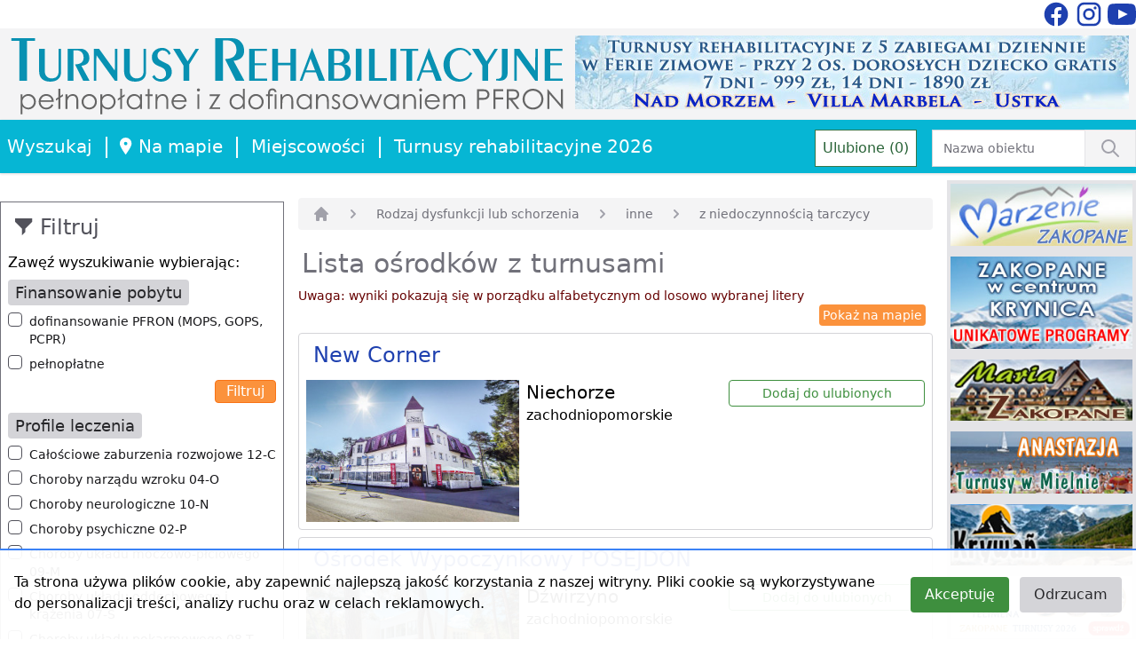

--- FILE ---
content_type: text/html; charset=UTF-8
request_url: https://www.turnusy.rehabilitacyjne.pl/list/rodzaj-dysfunkcji-lub-schorzenia-inne-z-niedoczynnoscia-tarczycy
body_size: 21374
content:
<!doctype html>
<html lang="pl">

<head>
  <meta charset="utf-8">

  <title>Turnusy rehabilitacyjne  - lista ośrodków. Znajdź turnus, jeśli chcesz jechać .</title>
<meta name="description" content="Myślisz o turnusie rehabilitacyjnym ? Sprawdź, jakie  ośrodki rehabilitacyjno-wypoczynkowe możesz wybrać, jeśli chcesz wyjechać . Zapoznaj się z ofertami turnusów i wybierz turnus rehabilitacyjny dla siebie.">

  <meta name="viewport" content="width=device-width, initial-scale=1">
  <meta name="csrf-token" content="Xa4XloOPcEuADkCjz7rOK2704XaABX8kgWSacj40">

  
  
  
  

  
  

  <link rel="shortcut icon" href="https://www.turnusy.rehabilitacyjne.pl/favicon.ico" type="image/x-icon">
  <link rel="stylesheet" href="https://www.turnusy.rehabilitacyjne.pl/css/app.css">
  <link rel="stylesheet" href="https://www.turnusy.rehabilitacyjne.pl/css/leaflet.css">
  

  <script async src="https://www.googletagmanager.com/gtag/js?id=UA-32253640-1"></script>
  <script>
    window.dataLayer = window.dataLayer || [];

    function gtag() {
      dataLayer.push(arguments);
    }
    gtag('js', new Date());

    gtag('config', 'UA-32253640-1');
  </script>

  <script src="https://www.google.com/recaptcha/api.js"></script>
</head>

<body>
  <div>
    <div class="bg-white">
      <div class="container mx-auto">
        
        <div class="flex items-center justify-end">
          <div class="flex-shrink-0">
            <a href="https://www.facebook.com/TurnusyRehabilitacyjne/" target="_blank">
              <svg viewBox="0 0 24 24" class="text-blue-800 w-8 h-8 inline-block">
                <path fill="currentColor"
                  d="M12 2.04C6.5 2.04 2 6.53 2 12.06C2 17.06 5.66 21.21 10.44 21.96V14.96H7.9V12.06H10.44V9.85C10.44 7.34 11.93 5.96 14.22 5.96C15.31 5.96 16.45 6.15 16.45 6.15V8.62H15.19C13.95 8.62 13.56 9.39 13.56 10.18V12.06H16.34L15.89 14.96H13.56V21.96A10 10 0 0 0 22 12.06C22 6.53 17.5 2.04 12 2.04Z" />
              </svg>
            </a>
            <a href="https://www.instagram.com/turnusy.rehabilitacyjne.pl/" target="_blank">
              <svg viewBox="0 0 24 24" class="text-blue-800 w-8 h-8 inline-block">
                <path fill="currentColor"
                  d="M7.8,2H16.2C19.4,2 22,4.6 22,7.8V16.2A5.8,5.8 0 0,1 16.2,22H7.8C4.6,22 2,19.4 2,16.2V7.8A5.8,5.8 0 0,1 7.8,2M7.6,4A3.6,3.6 0 0,0 4,7.6V16.4C4,18.39 5.61,20 7.6,20H16.4A3.6,3.6 0 0,0 20,16.4V7.6C20,5.61 18.39,4 16.4,4H7.6M17.25,5.5A1.25,1.25 0 0,1 18.5,6.75A1.25,1.25 0 0,1 17.25,8A1.25,1.25 0 0,1 16,6.75A1.25,1.25 0 0,1 17.25,5.5M12,7A5,5 0 0,1 17,12A5,5 0 0,1 12,17A5,5 0 0,1 7,12A5,5 0 0,1 12,7M12,9A3,3 0 0,0 9,12A3,3 0 0,0 12,15A3,3 0 0,0 15,12A3,3 0 0,0 12,9Z" />
              </svg>
            </a>
            <a href="https://www.youtube.com/channel/UCnVUZrj1VaHYZUwFwXB1fzQ" target="_blank">
              <svg viewBox="0 0 24 24" class="text-blue-800 w-8 h-8 inline-block">
                <path fill="currentColor"
                  d="M19.615 3.184c-3.604-.246-11.631-.245-15.23 0-3.897.266-4.356 2.62-4.385 8.816.029 6.185.484 8.549 4.385 8.816 3.6.245 11.626.246 15.23 0 3.897-.266 4.356-2.62 4.385-8.816-.029-6.185-.484-8.549-4.385-8.816zm-10.615 12.816v-8l8 3.993-8 4.007z" />
              </svg>
            </a>
          </div>
        </div>
              </div>
    </div>
    <div class="bg-gray-100">
      <div class="container mx-auto">
        <div class="md:flex items-end px-2">
          <div class="md:flex-1 pb-1 md:w-1/2">
            <a href="https://www.turnusy.rehabilitacyjne.pl">
              <img src="https://www.turnusy.rehabilitacyjne.pl/images/logo-turnusy1.svg" class="_h-full" alt="Logo Turnusy.Rehabilitacyjne.pl" />
            </a>
          </div>
          <div class="hidden md:block md:flex-shrink-0 pt-2 md:w-1/2 px-6 sm:px-0 text-right">
            <a href="https://www.turnusy.rehabilitacyjne.pl/banner/59" title="Turnusy Rehabilitacyjne Villa Marbela Ustka" target="Turnusy Rehabilitacyjne Villa Marbela Ustka">
        <img src="https://www.turnusy.rehabilitacyjne.pl/storage/ads/10103/baner_rotacyjny_villa_marbela_20251230.jpg" alt="Villa Marbela Ustka" class="mx-auto mb-3 inline-block" />
    </a>
          </div>
          
          <!-- <div class="block md:hidden m-banery-lewe text-center">
                    <a href="https://www.turnusy.rehabilitacyjne.pl/banner/11" title="Maxim Łeba Rehabilitacja nad morzem" target="Maxim Łeba Rehabilitacja nad morzem">
        <img src="https://www.turnusy.rehabilitacyjne.pl/storage/ads/8650/baner_lewy_maxim.jpg" alt="Maxim Łeba" class="mx-auto mb-3 inline-block" />
    </a>
    <a href="https://www.turnusy.rehabilitacyjne.pl/banner/12" title="Maxim Jastrzębia Góra" target="Maxim Jastrzębia Góra">
        <img src="https://www.turnusy.rehabilitacyjne.pl/storage/ads/4959/baner_lewy_jastrzebia_maxim.jpg" alt="Maxim Jastrzębia Góra" class="mx-auto mb-3 inline-block" />
    </a>
    <a href="https://www.turnusy.rehabilitacyjne.pl/banner/39" title="Turnusy blisko plaży - Dziwnówek" target="Turnusy blisko plaży - Dziwnówek">
        <img src="https://www.turnusy.rehabilitacyjne.pl/storage/ads/9686/baner_lewy_contessa_20250805.jpg" alt="Contessa" class="mx-auto mb-3 inline-block" />
    </a>
    <a href="https://www.turnusy.rehabilitacyjne.pl/banner/36" title="Turnus Rehabilitacyjny w Ustce" target="Turnus Rehabilitacyjny w Ustce">
        <img src="https://www.turnusy.rehabilitacyjne.pl/storage/ads/8767/baner_lewy_lawendowa2.jpg" alt="Lawendowa Przystań Ustka" class="mx-auto mb-3 inline-block" />
    </a>
    <a href="https://www.turnusy.rehabilitacyjne.pl/banner/49" title="Turnusy w Głogowie od 2.200 zł" target="Turnusy w Głogowie od 2.200 zł">
        <img src="https://www.turnusy.rehabilitacyjne.pl/storage/ads/9687/baner_lewy_cisi_2.jpg" alt="Cisi Pracownicy Krzyża" class="mx-auto mb-3 inline-block" />
    </a>
                </div>
                <div class="block md:hidden m-banery-prawe text-center">
                    <a href="https://www.turnusy.rehabilitacyjne.pl/banner/15" title="Marzenie Zakopane" target="Marzenie Zakopane">
        <img src="https://www.turnusy.rehabilitacyjne.pl/storage/ads/4962/baner_prawy_marzenie.jpg" alt="Marzenie Zakopane" class="mx-auto mb-3 inline-block" />
    </a>
    <a href="https://www.turnusy.rehabilitacyjne.pl/banner/16" title="Zakopane Krynica Unikatowe programy" target="Zakopane Krynica Unikatowe programy">
        <img src="https://www.turnusy.rehabilitacyjne.pl/storage/ads/4964/baner_prawy_duzy_poltour20210211.jpg" alt="Poltour Zakopane Krynica" class="mx-auto mb-3 inline-block" />
    </a>
    <a href="https://www.turnusy.rehabilitacyjne.pl/banner/17" title="Zakopane Maria Wypoczynek rehabilitacja" target="Zakopane Maria Wypoczynek rehabilitacja">
        <img src="https://www.turnusy.rehabilitacyjne.pl/storage/ads/4965/baner_prawy_maria.jpg" alt="Maria Zakopane" class="mx-auto mb-3 inline-block" />
    </a>
    <a href="https://www.turnusy.rehabilitacyjne.pl/banner/18" title="Mielno Anastazja Rehabilitacja i wypoczynek" target="Mielno Anastazja Rehabilitacja i wypoczynek">
        <img src="https://www.turnusy.rehabilitacyjne.pl/storage/ads/4966/baner_prawy_anastazja_mielno.jpg" alt="Anastazja Mielno" class="mx-auto mb-3 inline-block" />
    </a>
    <a href="https://www.turnusy.rehabilitacyjne.pl/banner/19" title="Murzasichle Krywań Wypoczynek i rehabilitacja" target="Murzasichle Krywań Wypoczynek i rehabilitacja">
        <img src="https://www.turnusy.rehabilitacyjne.pl/storage/ads/4967/baner_prawy_krywan_murzasichle.jpg" alt="Krywań Murzasichle" class="mx-auto mb-3 inline-block" />
    </a>
    <a href="https://www.turnusy.rehabilitacyjne.pl/banner/32" title="Zakopane Telimena - Turnusy 2025" target="Zakopane Telimena - Turnusy 2025">
        <img src="https://www.turnusy.rehabilitacyjne.pl/storage/ads/9802/baner_prawy_polskie_tatry_20251013.jpg" alt="Polskie Tatry - Turnusy 2024" class="mx-auto mb-3 inline-block" />
    </a>
                </div> -->
        </div>
      </div>
    </div>
    <div class="bg-cyan-500 shadow mb-2">
      <div class="container mx-auto">
        <div class="md:flex items-baseline">
          
          <div class="block sm:hidden">
            <button id="mobileMenuButton" class="bg-orange-200 border border-gray-500 mx-3 mt-1 rounded">
              <svg viewBox="0 0 24 24" class="text-black w-12 h-12">
                <path fill="currentColor" d="M3,6H21V8H3V6M3,11H21V13H3V11M3,16H21V18H3V16Z" />
              </svg>
            </button>

            <div id="mobileMenu" class="hidden">
                            <a href="https://www.turnusy.rehabilitacyjne.pl/list/rejony-gory"
                class="mobile-button">Góry</a>
                            <a href="https://www.turnusy.rehabilitacyjne.pl/list/rejony-jeziora"
                class="mobile-button">Jeziora</a>
                            <a href="https://www.turnusy.rehabilitacyjne.pl/list/rejony-morze"
                class="mobile-button">Morze</a>
                            <a href="https://www.turnusy.rehabilitacyjne.pl/list/rejony-niziny"
                class="mobile-button">Niziny</a>
                            <a href="https://www.turnusy.rehabilitacyjne.pl/facility/search" class="mobile-button">Wyszukiwanie uproszczone</a>
              <a href="https://www.turnusy.rehabilitacyjne.pl/sittings/city" class="mobile-button">Miejscowości</a>
              <a href="https://www.turnusy.rehabilitacyjne.pl/on-map" class="mobile-button">Na mapie</a>
              <a href="/list/turnusy-rehabilitacyjne-2026" class="mobile-button">Turnusy rehabilitacyjne 2026</a>  
                            <a href="https://www.turnusy.rehabilitacyjne.pl/sittings/category/finansowanie-pobytu"
                class="mobile-button">Finansowanie pobytu</a>
                            <a href="https://www.turnusy.rehabilitacyjne.pl/sittings/category/profile-leczenia"
                class="mobile-button">Profile leczenia</a>
                            <a href="https://www.turnusy.rehabilitacyjne.pl/sittings/category/rodzaj-diety"
                class="mobile-button">Rodzaj diety</a>
                            <a href="https://www.turnusy.rehabilitacyjne.pl/sittings/category/rodzaj-dysfunkcji-lub-schorzenia"
                class="mobile-button">Rodzaj dysfunkcji lub schorzenia</a>
                            <a href="https://www.turnusy.rehabilitacyjne.pl/sittings/category/rodzaj-turnusu"
                class="mobile-button">Rodzaj turnusu</a>
              
            </div>
          </div>
          
          <div class="hidden sm:block lg:flex-auto">
            <ul class="flex flex-row items-baseline">
              <li class="pr-1"><a href="https://www.turnusy.rehabilitacyjne.pl/facility/search" class="inline-block whitespace-nowrap hover:bg-cyan-600 px-2 py-2 my-2 text-white xl:text-xl" title="Wyszukiwanie uproszczone tunusu">Wyszukaj</a></li>
              <li class="py-2 text-2xl text-white">|</li>
              <li class="pr-1"><a href="https://www.turnusy.rehabilitacyjne.pl/on-map" class="inline-block whitespace-nowrap hover:bg-cyan-600 px-2 py-2 my-2 text-white xl:text-xl" title="Ośrodki z tunusami na mapie"><svg viewBox="0 0 25 25" class="text-white w-6 h-6 inline-block">
                    <path fill="currentColor" d="M10 20S3 10.87 3 7a7 7 0 1 1 14 0c0 3.87-7 13-7 13zm0-11a2 2 0 1 0 0-4 2 2 0 0 0 0 4z" />
                  </svg>Na mapie</a></li>
              <li class="pr-1 py-2 text-2xl text-white">|</li>
              <li class="pr-1"><a href="https://www.turnusy.rehabilitacyjne.pl/sittings/city" class="inline-block whitespace-nowrap  hover:bg-cyan-600 px-2 py-2 my-2 text-white xl:text-xl" title="Miejscowości z ośrodkami rehabilitacyjnymi">Miejscowości</a></li>
              <li class="pr-1 py-2 text-2xl text-white">|</li>
              <li class="pr-1"><a href="/list/turnusy-rehabilitacyjne-2026" class="inline-block whitespace-nowrap  hover:bg-cyan-600 px-2 py-2 my-2 text-white xl:text-xl" title="Turnusy rehabilitacyjne organizowane w 2026 roku">Turnusy rehabilitacyjne 2026</a></li>  
              <!-- <li class="pr-1"><a href="" class="inline-block whitespace-nowrap  hover:bg-cyan-600 px-2 py-2 my-2 text-white xl:text-xl" title="Wolne miejsca - turnusy">Wolne turnusy</a></li>-->
            </ul>
          </div>
          <div class="lg:flex-auto text-center lg:text-right items-baseline">
            <a href="https://www.turnusy.rehabilitacyjne.pl/favorites/list"
              class="inline-block bg-white border border-green-300 hover:bg-green-100  p-2 text-green-400 mr-3"
              id="fav-count" data-count="0" title="Ulubione">Ulubione (0)</a>
            <div class="w-1/2 inline-block">
              <form action="https://www.turnusy.rehabilitacyjne.pl/list/quick" method="post">
                <input type="hidden" name="_token" value="Xa4XloOPcEuADkCjz7rOK2704XaABX8kgWSacj40">                <div class="flex rounded-md shadow-sm">
                  <div class="relative flex items-stretch flex-grow">
                    <input type="text" name="name" id="quick_search"
                      class="focus:ring-gray-300 focus:border-gray-300 block w-full sm:text-sm border-gray-300"
                      placeholder="Nazwa obiektu">
                  </div>
                  <button
                    class="-ml-px relative inline-flex items-center space-x-2 px-4 py-2 border border-gray-200 text-sm font-medium text-gray-700 bg-gray-100 hover:bg-gray-200 focus:outline-none focus:ring-1 focus:ring-gray-300 focus:border-gray-300">
                    <svg fill="none" viewBox="0 0 24 24"
                      stroke="currentColor" class="h-6 w-6 text-gray-400">
                      <path stroke-linecap="round" stroke-linejoin="round" stroke-width="2"
                        d="M21 21l-6-6m2-5a7 7 0 11-14 0 7 7 0 0114 0z" />
                    </svg>
                  </button>
                </div>
              </form>
            </div>
          </div>
        </div>

      </div>
    </div>
    <div class="bg-gray-100">
      <div class="container mx-auto">
        <div class="md:flex items-end px-2">
          <!-- <div class="md:flex-1 pb-1 md:w-3/5">
                    <a href="https://www.turnusy.rehabilitacyjne.pl">
                        <img src="https://www.turnusy.rehabilitacyjne.pl/images/logo-turnusy1.svg" class="_h-full"/>
                    </a>
                </div> -->
          <div class="md:hidden md:flex-shrink-0 pt-2 md:w-2/5 px-6 sm:px-0">
            <a href="https://www.turnusy.rehabilitacyjne.pl/banner/59" title="Turnusy Rehabilitacyjne Villa Marbela Ustka" target="Turnusy Rehabilitacyjne Villa Marbela Ustka">
        <img src="https://www.turnusy.rehabilitacyjne.pl/storage/ads/10103/baner_rotacyjny_villa_marbela_20251230.jpg" alt="Villa Marbela Ustka" class="mx-auto mb-3 inline-block" />
    </a>
          </div>
          
          <div class="block md:hidden m-banery-lewe text-center">
            <a href="https://www.turnusy.rehabilitacyjne.pl/banner/11" title="Maxim Łeba Rehabilitacja nad morzem" target="Maxim Łeba Rehabilitacja nad morzem">
        <img src="https://www.turnusy.rehabilitacyjne.pl/storage/ads/8650/baner_lewy_maxim.jpg" alt="Maxim Łeba" class="mx-auto mb-3 inline-block" />
    </a>
    <a href="https://www.turnusy.rehabilitacyjne.pl/banner/12" title="Maxim Jastrzębia Góra" target="Maxim Jastrzębia Góra">
        <img src="https://www.turnusy.rehabilitacyjne.pl/storage/ads/4959/baner_lewy_jastrzebia_maxim.jpg" alt="Maxim Jastrzębia Góra" class="mx-auto mb-3 inline-block" />
    </a>
    <a href="https://www.turnusy.rehabilitacyjne.pl/banner/39" title="Turnusy blisko plaży - Dziwnówek" target="Turnusy blisko plaży - Dziwnówek">
        <img src="https://www.turnusy.rehabilitacyjne.pl/storage/ads/9686/baner_lewy_contessa_20250805.jpg" alt="Contessa" class="mx-auto mb-3 inline-block" />
    </a>
    <a href="https://www.turnusy.rehabilitacyjne.pl/banner/36" title="Turnus Rehabilitacyjny w Ustce" target="Turnus Rehabilitacyjny w Ustce">
        <img src="https://www.turnusy.rehabilitacyjne.pl/storage/ads/8767/baner_lewy_lawendowa2.jpg" alt="Lawendowa Przystań Ustka" class="mx-auto mb-3 inline-block" />
    </a>
    <a href="https://www.turnusy.rehabilitacyjne.pl/banner/49" title="Turnusy w Głogowie od 2.200 zł" target="Turnusy w Głogowie od 2.200 zł">
        <img src="https://www.turnusy.rehabilitacyjne.pl/storage/ads/9687/baner_lewy_cisi_2.jpg" alt="Cisi Pracownicy Krzyża" class="mx-auto mb-3 inline-block" />
    </a>
          </div>
          <div class="block md:hidden m-banery-prawe text-center">
            <a href="https://www.turnusy.rehabilitacyjne.pl/banner/15" title="Marzenie Zakopane" target="Marzenie Zakopane">
        <img src="https://www.turnusy.rehabilitacyjne.pl/storage/ads/4962/baner_prawy_marzenie.jpg" alt="Marzenie Zakopane" class="mx-auto mb-3 inline-block" />
    </a>
    <a href="https://www.turnusy.rehabilitacyjne.pl/banner/16" title="Zakopane Krynica Unikatowe programy" target="Zakopane Krynica Unikatowe programy">
        <img src="https://www.turnusy.rehabilitacyjne.pl/storage/ads/4964/baner_prawy_duzy_poltour20210211.jpg" alt="Poltour Zakopane Krynica" class="mx-auto mb-3 inline-block" />
    </a>
    <a href="https://www.turnusy.rehabilitacyjne.pl/banner/17" title="Zakopane Maria Wypoczynek rehabilitacja" target="Zakopane Maria Wypoczynek rehabilitacja">
        <img src="https://www.turnusy.rehabilitacyjne.pl/storage/ads/4965/baner_prawy_maria.jpg" alt="Maria Zakopane" class="mx-auto mb-3 inline-block" />
    </a>
    <a href="https://www.turnusy.rehabilitacyjne.pl/banner/18" title="Mielno Anastazja Rehabilitacja i wypoczynek" target="Mielno Anastazja Rehabilitacja i wypoczynek">
        <img src="https://www.turnusy.rehabilitacyjne.pl/storage/ads/4966/baner_prawy_anastazja_mielno.jpg" alt="Anastazja Mielno" class="mx-auto mb-3 inline-block" />
    </a>
    <a href="https://www.turnusy.rehabilitacyjne.pl/banner/19" title="Murzasichle Krywań Wypoczynek i rehabilitacja" target="Murzasichle Krywań Wypoczynek i rehabilitacja">
        <img src="https://www.turnusy.rehabilitacyjne.pl/storage/ads/4967/baner_prawy_krywan_murzasichle.jpg" alt="Krywań Murzasichle" class="mx-auto mb-3 inline-block" />
    </a>
    <a href="https://www.turnusy.rehabilitacyjne.pl/banner/32" title="Zakopane Telimena - Turnusy 2025" target="Zakopane Telimena - Turnusy 2025">
        <img src="https://www.turnusy.rehabilitacyjne.pl/storage/ads/9802/baner_prawy_polskie_tatry_20251013.jpg" alt="Polskie Tatry - Turnusy 2024" class="mx-auto mb-3 inline-block" />
    </a>
          </div>
        </div>
      </div>
    </div>
    <div class="container mx-auto">
      <div class="sm:flex">
        
        <div class="hidden sm:block sm:flex-shrink-0 w-1/4 pt-4">

          <div>
            <div class="bg-white border border-gray-500 p-2 mt-2">
			<div class="text-gray-600 text-2xl py-1 px-2">
				<svg viewBox="0 0 25 25" class="w-6 h-6 mr-1 inline-block"><path  fill="currentColor" d="M12 12l8-8V0H0v4l8 8v8l4-4v-4z"/></svg>Filtruj
			</div>
            <div class="my-2">
                Zawęź wyszukiwanie wybierając:
            </div>

            
            <form action="" method="POST">
                <input type="hidden" name="_token" value="Xa4XloOPcEuADkCjz7rOK2704XaABX8kgWSacj40">
                                    <input type="hidden" name="filters[]" value="rodzaj-dysfunkcji-lub-schorzenia-inne-z-niedoczynnoscia-tarczycy">
                
                                    <div class="mb-2">
    <h2 class="bg-gray-300 text-gray-800 text-lg py-1 px-2 rounded inline">
        Finansowanie pobytu</h2>

        <div class="flex my-2">
    <input id="checkbox-finansowanie-pobytu-dofinansowanie-pfron-mops-gops-pcpr" name="filters[]" type="checkbox" value="finansowanie-pobytu-dofinansowanie-pfron-mops-gops-pcpr"            class="h-4 w-4 text-orange-400 focus:ring-orange-500 border-gray-600 rounded">
    <label for="checkbox-finansowanie-pobytu-dofinansowanie-pfron-mops-gops-pcpr" class="ml-2 block text-sm text-gray-900">
        dofinansowanie PFRON (MOPS, GOPS, PCPR)
    </label>
</div>
        <div class="flex my-2">
    <input id="checkbox-finansowanie-pobytu-pelnoplatne" name="filters[]" type="checkbox" value="finansowanie-pobytu-pelnoplatne"            class="h-4 w-4 text-orange-400 focus:ring-orange-500 border-gray-600 rounded">
    <label for="checkbox-finansowanie-pobytu-pelnoplatne" class="ml-2 block text-sm text-gray-900">
        pełnopłatne
    </label>
</div>
    
    <div class="text-right mb-3">
        <input type="submit"
                class="text-white bg-orange-400 hover:bg-orange-500 px-3 py-0 rounded border border-orange-500" value="Filtruj" />
    </div>
</div>
                                    <div class="mb-2">
    <h2 class="bg-gray-300 text-gray-800 text-lg py-1 px-2 rounded inline">
        Profile leczenia</h2>

        <div class="flex my-2">
    <input id="checkbox-profile-leczenia-calosciowe-zaburzenia-rozwojowe-12-c" name="filters[]" type="checkbox" value="profile-leczenia-calosciowe-zaburzenia-rozwojowe-12-c"            class="h-4 w-4 text-orange-400 focus:ring-orange-500 border-gray-600 rounded">
    <label for="checkbox-profile-leczenia-calosciowe-zaburzenia-rozwojowe-12-c" class="ml-2 block text-sm text-gray-900">
        Całościowe zaburzenia rozwojowe 12-C
    </label>
</div>
        <div class="flex my-2">
    <input id="checkbox-profile-leczenia-choroby-narzadu-wzroku-04-o" name="filters[]" type="checkbox" value="profile-leczenia-choroby-narzadu-wzroku-04-o"            class="h-4 w-4 text-orange-400 focus:ring-orange-500 border-gray-600 rounded">
    <label for="checkbox-profile-leczenia-choroby-narzadu-wzroku-04-o" class="ml-2 block text-sm text-gray-900">
        Choroby narządu wzroku 04-O
    </label>
</div>
        <div class="flex my-2">
    <input id="checkbox-profile-leczenia-choroby-neurologiczne-10-n" name="filters[]" type="checkbox" value="profile-leczenia-choroby-neurologiczne-10-n"            class="h-4 w-4 text-orange-400 focus:ring-orange-500 border-gray-600 rounded">
    <label for="checkbox-profile-leczenia-choroby-neurologiczne-10-n" class="ml-2 block text-sm text-gray-900">
        Choroby neurologiczne 10-N
    </label>
</div>
        <div class="flex my-2">
    <input id="checkbox-profile-leczenia-choroby-psychiczne-02-p" name="filters[]" type="checkbox" value="profile-leczenia-choroby-psychiczne-02-p"            class="h-4 w-4 text-orange-400 focus:ring-orange-500 border-gray-600 rounded">
    <label for="checkbox-profile-leczenia-choroby-psychiczne-02-p" class="ml-2 block text-sm text-gray-900">
        Choroby psychiczne 02-P
    </label>
</div>
        <div class="flex my-2">
    <input id="checkbox-profile-leczenia-choroby-ukladu-moczowo-plciowego-09-m" name="filters[]" type="checkbox" value="profile-leczenia-choroby-ukladu-moczowo-plciowego-09-m"            class="h-4 w-4 text-orange-400 focus:ring-orange-500 border-gray-600 rounded">
    <label for="checkbox-profile-leczenia-choroby-ukladu-moczowo-plciowego-09-m" class="ml-2 block text-sm text-gray-900">
        Choroby układu moczowo-płciowego 09-M
    </label>
</div>
        <div class="flex my-2">
    <input id="checkbox-profile-leczenia-choroby-ukladu-oddechowego-i-krazenia-07-s" name="filters[]" type="checkbox" value="profile-leczenia-choroby-ukladu-oddechowego-i-krazenia-07-s"            class="h-4 w-4 text-orange-400 focus:ring-orange-500 border-gray-600 rounded">
    <label for="checkbox-profile-leczenia-choroby-ukladu-oddechowego-i-krazenia-07-s" class="ml-2 block text-sm text-gray-900">
        Choroby układu oddechowego i krążenia 07-S
    </label>
</div>
        <div class="flex my-2">
    <input id="checkbox-profile-leczenia-choroby-ukladu-pokarmowego-08-t" name="filters[]" type="checkbox" value="profile-leczenia-choroby-ukladu-pokarmowego-08-t"            class="h-4 w-4 text-orange-400 focus:ring-orange-500 border-gray-600 rounded">
    <label for="checkbox-profile-leczenia-choroby-ukladu-pokarmowego-08-t" class="ml-2 block text-sm text-gray-900">
        Choroby układu pokarmowego 08-T
    </label>
</div>
        <div class="flex my-2">
    <input id="checkbox-profile-leczenia-epilepsja-06-e" name="filters[]" type="checkbox" value="profile-leczenia-epilepsja-06-e"            class="h-4 w-4 text-orange-400 focus:ring-orange-500 border-gray-600 rounded">
    <label for="checkbox-profile-leczenia-epilepsja-06-e" class="ml-2 block text-sm text-gray-900">
        Epilepsja 06-E
    </label>
</div>
        <div class="flex my-2">
    <input id="checkbox-profile-leczenia-inne-schorzenia-11-i" name="filters[]" type="checkbox" value="profile-leczenia-inne-schorzenia-11-i"            class="h-4 w-4 text-orange-400 focus:ring-orange-500 border-gray-600 rounded">
    <label for="checkbox-profile-leczenia-inne-schorzenia-11-i" class="ml-2 block text-sm text-gray-900">
        Inne schorzenia 11-I
    </label>
</div>
        <div class="flex my-2">
    <input id="checkbox-profile-leczenia-uposledzenie-narzadu-ruchu-05-r" name="filters[]" type="checkbox" value="profile-leczenia-uposledzenie-narzadu-ruchu-05-r"            class="h-4 w-4 text-orange-400 focus:ring-orange-500 border-gray-600 rounded">
    <label for="checkbox-profile-leczenia-uposledzenie-narzadu-ruchu-05-r" class="ml-2 block text-sm text-gray-900">
        Upośledzenie narządu ruchu 05-R
    </label>
</div>
        <div class="flex my-2">
    <input id="checkbox-profile-leczenia-uposledzenie-umyslowe-01-u" name="filters[]" type="checkbox" value="profile-leczenia-uposledzenie-umyslowe-01-u"            class="h-4 w-4 text-orange-400 focus:ring-orange-500 border-gray-600 rounded">
    <label for="checkbox-profile-leczenia-uposledzenie-umyslowe-01-u" class="ml-2 block text-sm text-gray-900">
        Upośledzenie umysłowe 01-U
    </label>
</div>
        <div class="flex my-2">
    <input id="checkbox-profile-leczenia-zaburzenia-glosu-mowy-i-choroby-sluchu-03-l" name="filters[]" type="checkbox" value="profile-leczenia-zaburzenia-glosu-mowy-i-choroby-sluchu-03-l"            class="h-4 w-4 text-orange-400 focus:ring-orange-500 border-gray-600 rounded">
    <label for="checkbox-profile-leczenia-zaburzenia-glosu-mowy-i-choroby-sluchu-03-l" class="ml-2 block text-sm text-gray-900">
        Zaburzenia głosu, mowy i choroby słuchu 03-L
    </label>
</div>
    
    <div class="text-right mb-3">
        <input type="submit"
                class="text-white bg-orange-400 hover:bg-orange-500 px-3 py-0 rounded border border-orange-500" value="Filtruj" />
    </div>
</div>
                                    <div class="mb-2">
    <h2 class="bg-gray-300 text-gray-800 text-lg py-1 px-2 rounded inline">
        Rejony</h2>

        <div class="flex my-2">
    <input id="checkbox-rejony-gory" name="filters[]" type="checkbox" value="rejony-gory"            class="h-4 w-4 text-orange-400 focus:ring-orange-500 border-gray-600 rounded">
    <label for="checkbox-rejony-gory" class="ml-2 block text-sm text-gray-900">
        Góry
    </label>
</div>
        <div class="flex my-2">
    <input id="checkbox-rejony-jeziora" name="filters[]" type="checkbox" value="rejony-jeziora"            class="h-4 w-4 text-orange-400 focus:ring-orange-500 border-gray-600 rounded">
    <label for="checkbox-rejony-jeziora" class="ml-2 block text-sm text-gray-900">
        Jeziora
    </label>
</div>
        <div class="flex my-2">
    <input id="checkbox-rejony-morze" name="filters[]" type="checkbox" value="rejony-morze"            class="h-4 w-4 text-orange-400 focus:ring-orange-500 border-gray-600 rounded">
    <label for="checkbox-rejony-morze" class="ml-2 block text-sm text-gray-900">
        Morze
    </label>
</div>
        <div class="flex my-2">
    <input id="checkbox-rejony-niziny" name="filters[]" type="checkbox" value="rejony-niziny"            class="h-4 w-4 text-orange-400 focus:ring-orange-500 border-gray-600 rounded">
    <label for="checkbox-rejony-niziny" class="ml-2 block text-sm text-gray-900">
        Niziny
    </label>
</div>
    
    <div class="text-right mb-3">
        <input type="submit"
                class="text-white bg-orange-400 hover:bg-orange-500 px-3 py-0 rounded border border-orange-500" value="Filtruj" />
    </div>
</div>
                                    <div class="mb-2">
    <h2 class="bg-gray-300 text-gray-800 text-lg py-1 px-2 rounded inline">
        Rodzaj diety</h2>

        <div class="flex my-2">
    <input id="checkbox-rodzaj-diety-bezglutenowa" name="filters[]" type="checkbox" value="rodzaj-diety-bezglutenowa"            class="h-4 w-4 text-orange-400 focus:ring-orange-500 border-gray-600 rounded">
    <label for="checkbox-rodzaj-diety-bezglutenowa" class="ml-2 block text-sm text-gray-900">
        bezglutenowa
    </label>
</div>
        <div class="flex my-2">
    <input id="checkbox-rodzaj-diety-cukrzycowa" name="filters[]" type="checkbox" value="rodzaj-diety-cukrzycowa"            class="h-4 w-4 text-orange-400 focus:ring-orange-500 border-gray-600 rounded">
    <label for="checkbox-rodzaj-diety-cukrzycowa" class="ml-2 block text-sm text-gray-900">
        cukrzycowa
    </label>
</div>
        <div class="flex my-2">
    <input id="checkbox-rodzaj-diety-niskotluszczowa" name="filters[]" type="checkbox" value="rodzaj-diety-niskotluszczowa"            class="h-4 w-4 text-orange-400 focus:ring-orange-500 border-gray-600 rounded">
    <label for="checkbox-rodzaj-diety-niskotluszczowa" class="ml-2 block text-sm text-gray-900">
        niskotłuszczowa
    </label>
</div>
        <div class="flex my-2">
    <input id="checkbox-rodzaj-diety-watrobowa" name="filters[]" type="checkbox" value="rodzaj-diety-watrobowa"            class="h-4 w-4 text-orange-400 focus:ring-orange-500 border-gray-600 rounded">
    <label for="checkbox-rodzaj-diety-watrobowa" class="ml-2 block text-sm text-gray-900">
        wątrobowa
    </label>
</div>
        <div class="flex my-2">
    <input id="checkbox-rodzaj-diety-wegetarianska" name="filters[]" type="checkbox" value="rodzaj-diety-wegetarianska"            class="h-4 w-4 text-orange-400 focus:ring-orange-500 border-gray-600 rounded">
    <label for="checkbox-rodzaj-diety-wegetarianska" class="ml-2 block text-sm text-gray-900">
        wegetariańska
    </label>
</div>
    
    <div class="text-right mb-3">
        <input type="submit"
                class="text-white bg-orange-400 hover:bg-orange-500 px-3 py-0 rounded border border-orange-500" value="Filtruj" />
    </div>
</div>
                                    <div class="mb-2">
    <h2 class="bg-gray-300 text-gray-800 text-lg py-1 px-2 rounded inline">
        Rodzaj dysfunkcji lub schorzenia</h2>

        <div class="flex my-2">
    <input id="checkbox-rodzaj-dysfunkcji-lub-schorzenia-inne" name="filters[]" type="checkbox" value="rodzaj-dysfunkcji-lub-schorzenia-inne"            class="h-4 w-4 text-orange-400 focus:ring-orange-500 border-gray-600 rounded">
    <label for="checkbox-rodzaj-dysfunkcji-lub-schorzenia-inne" class="ml-2 block text-sm text-gray-900">
        inne
    </label>
</div>
        <div class="flex my-2">
    <input id="checkbox-rodzaj-dysfunkcji-lub-schorzenia-z-choroba-psychiczna" name="filters[]" type="checkbox" value="rodzaj-dysfunkcji-lub-schorzenia-z-choroba-psychiczna"            class="h-4 w-4 text-orange-400 focus:ring-orange-500 border-gray-600 rounded">
    <label for="checkbox-rodzaj-dysfunkcji-lub-schorzenia-z-choroba-psychiczna" class="ml-2 block text-sm text-gray-900">
        z chorobą psychiczną
    </label>
</div>
        <div class="flex my-2">
    <input id="checkbox-rodzaj-dysfunkcji-lub-schorzenia-z-dysfunkcja-narzadu-ruchu-poruszajacych-sie-na-wozkach-inwalidzkich" name="filters[]" type="checkbox" value="rodzaj-dysfunkcji-lub-schorzenia-z-dysfunkcja-narzadu-ruchu-poruszajacych-sie-na-wozkach-inwalidzkich"            class="h-4 w-4 text-orange-400 focus:ring-orange-500 border-gray-600 rounded">
    <label for="checkbox-rodzaj-dysfunkcji-lub-schorzenia-z-dysfunkcja-narzadu-ruchu-poruszajacych-sie-na-wozkach-inwalidzkich" class="ml-2 block text-sm text-gray-900">
        z dysfunkcją narządu ruchu poruszających się na wózkach inwalidzkich
    </label>
</div>
        <div class="flex my-2">
    <input id="checkbox-rodzaj-dysfunkcji-lub-schorzenia-z-dysfunkcja-narzadu-ruchu-z-wylaczeniem-osob-poruszajacych-sie-na-wozkach-inwalidzkich" name="filters[]" type="checkbox" value="rodzaj-dysfunkcji-lub-schorzenia-z-dysfunkcja-narzadu-ruchu-z-wylaczeniem-osob-poruszajacych-sie-na-wozkach-inwalidzkich"            class="h-4 w-4 text-orange-400 focus:ring-orange-500 border-gray-600 rounded">
    <label for="checkbox-rodzaj-dysfunkcji-lub-schorzenia-z-dysfunkcja-narzadu-ruchu-z-wylaczeniem-osob-poruszajacych-sie-na-wozkach-inwalidzkich" class="ml-2 block text-sm text-gray-900">
        z dysfunkcją narządu ruchu, z wyłączeniem osób poruszających się na wózkach inwalidzkich
    </label>
</div>
        <div class="flex my-2">
    <input id="checkbox-rodzaj-dysfunkcji-lub-schorzenia-z-dysfunkcja-narzadu-sluchu" name="filters[]" type="checkbox" value="rodzaj-dysfunkcji-lub-schorzenia-z-dysfunkcja-narzadu-sluchu"            class="h-4 w-4 text-orange-400 focus:ring-orange-500 border-gray-600 rounded">
    <label for="checkbox-rodzaj-dysfunkcji-lub-schorzenia-z-dysfunkcja-narzadu-sluchu" class="ml-2 block text-sm text-gray-900">
        z dysfunkcją narządu słuchu
    </label>
</div>
        <div class="flex my-2">
    <input id="checkbox-rodzaj-dysfunkcji-lub-schorzenia-z-dysfunkcja-narzadu-wzroku" name="filters[]" type="checkbox" value="rodzaj-dysfunkcji-lub-schorzenia-z-dysfunkcja-narzadu-wzroku"            class="h-4 w-4 text-orange-400 focus:ring-orange-500 border-gray-600 rounded">
    <label for="checkbox-rodzaj-dysfunkcji-lub-schorzenia-z-dysfunkcja-narzadu-wzroku" class="ml-2 block text-sm text-gray-900">
        z dysfunkcją narządu wzroku
    </label>
</div>
        <div class="flex my-2">
    <input id="checkbox-rodzaj-dysfunkcji-lub-schorzenia-z-padaczka" name="filters[]" type="checkbox" value="rodzaj-dysfunkcji-lub-schorzenia-z-padaczka"            class="h-4 w-4 text-orange-400 focus:ring-orange-500 border-gray-600 rounded">
    <label for="checkbox-rodzaj-dysfunkcji-lub-schorzenia-z-padaczka" class="ml-2 block text-sm text-gray-900">
        z padaczką
    </label>
</div>
        <div class="flex my-2">
    <input id="checkbox-rodzaj-dysfunkcji-lub-schorzenia-z-uposledzeniem-umyslowym" name="filters[]" type="checkbox" value="rodzaj-dysfunkcji-lub-schorzenia-z-uposledzeniem-umyslowym"            class="h-4 w-4 text-orange-400 focus:ring-orange-500 border-gray-600 rounded">
    <label for="checkbox-rodzaj-dysfunkcji-lub-schorzenia-z-uposledzeniem-umyslowym" class="ml-2 block text-sm text-gray-900">
        z upośledzeniem umysłowym
    </label>
</div>
        <div class="flex my-2">
    <input id="checkbox-rodzaj-dysfunkcji-lub-schorzenia-ze-schorzeniami-ukladu-krazenia" name="filters[]" type="checkbox" value="rodzaj-dysfunkcji-lub-schorzenia-ze-schorzeniami-ukladu-krazenia"            class="h-4 w-4 text-orange-400 focus:ring-orange-500 border-gray-600 rounded">
    <label for="checkbox-rodzaj-dysfunkcji-lub-schorzenia-ze-schorzeniami-ukladu-krazenia" class="ml-2 block text-sm text-gray-900">
        ze schorzeniami układu krążenia
    </label>
</div>
    
    <div class="text-right mb-3">
        <input type="submit"
                class="text-white bg-orange-400 hover:bg-orange-500 px-3 py-0 rounded border border-orange-500" value="Filtruj" />
    </div>
</div>
                                    <div class="mb-2">
    <h2 class="bg-gray-300 text-gray-800 text-lg py-1 px-2 rounded inline">
        Rodzaj turnusu</h2>

        <div class="flex my-2">
    <input id="checkbox-rodzaj-turnusu-nauki-niezaleznego-funkcjonowania-z-niepelnosprawnoscia-oraz-z-innym-programem" name="filters[]" type="checkbox" value="rodzaj-turnusu-nauki-niezaleznego-funkcjonowania-z-niepelnosprawnoscia-oraz-z-innym-programem"            class="h-4 w-4 text-orange-400 focus:ring-orange-500 border-gray-600 rounded">
    <label for="checkbox-rodzaj-turnusu-nauki-niezaleznego-funkcjonowania-z-niepelnosprawnoscia-oraz-z-innym-programem" class="ml-2 block text-sm text-gray-900">
        Nauki niezależnego funkcjonowania z niepełnosprawnością (oraz z innym programem)
    </label>
</div>
        <div class="flex my-2">
    <input id="checkbox-rodzaj-turnusu-psychoterapeutyczny" name="filters[]" type="checkbox" value="rodzaj-turnusu-psychoterapeutyczny"            class="h-4 w-4 text-orange-400 focus:ring-orange-500 border-gray-600 rounded">
    <label for="checkbox-rodzaj-turnusu-psychoterapeutyczny" class="ml-2 block text-sm text-gray-900">
        Psychoterapeutyczny
    </label>
</div>
        <div class="flex my-2">
    <input id="checkbox-rodzaj-turnusu-rekreacyjno-sportowy-i-sportowy" name="filters[]" type="checkbox" value="rodzaj-turnusu-rekreacyjno-sportowy-i-sportowy"            class="h-4 w-4 text-orange-400 focus:ring-orange-500 border-gray-600 rounded">
    <label for="checkbox-rodzaj-turnusu-rekreacyjno-sportowy-i-sportowy" class="ml-2 block text-sm text-gray-900">
        Rekreacyjno - sportowy i sportowy
    </label>
</div>
        <div class="flex my-2">
    <input id="checkbox-rodzaj-turnusu-rozwijajacy-zainteresowania-i-uzdolnienia" name="filters[]" type="checkbox" value="rodzaj-turnusu-rozwijajacy-zainteresowania-i-uzdolnienia"            class="h-4 w-4 text-orange-400 focus:ring-orange-500 border-gray-600 rounded">
    <label for="checkbox-rodzaj-turnusu-rozwijajacy-zainteresowania-i-uzdolnienia" class="ml-2 block text-sm text-gray-900">
        Rozwijający zainteresowania i uzdolnienia
    </label>
</div>
        <div class="flex my-2">
    <input id="checkbox-rodzaj-turnusu-szkoleniowy" name="filters[]" type="checkbox" value="rodzaj-turnusu-szkoleniowy"            class="h-4 w-4 text-orange-400 focus:ring-orange-500 border-gray-600 rounded">
    <label for="checkbox-rodzaj-turnusu-szkoleniowy" class="ml-2 block text-sm text-gray-900">
        Szkoleniowy
    </label>
</div>
        <div class="flex my-2">
    <input id="checkbox-rodzaj-turnusu-usprawniajaco-rekreacyjny" name="filters[]" type="checkbox" value="rodzaj-turnusu-usprawniajaco-rekreacyjny"            class="h-4 w-4 text-orange-400 focus:ring-orange-500 border-gray-600 rounded">
    <label for="checkbox-rodzaj-turnusu-usprawniajaco-rekreacyjny" class="ml-2 block text-sm text-gray-900">
        Usprawniająco - rekreacyjny
    </label>
</div>
    
    <div class="text-right mb-3">
        <input type="submit"
                class="text-white bg-orange-400 hover:bg-orange-500 px-3 py-0 rounded border border-orange-500" value="Filtruj" />
    </div>
</div>
                                    <div class="mb-2">
    <h2 class="bg-gray-300 text-gray-800 text-lg py-1 px-2 rounded inline">
        Turnusy rehabilitacyjne</h2>

        <div class="flex my-2">
    <input id="checkbox-turnusy-rehabilitacyjne-2026" name="filters[]" type="checkbox" value="turnusy-rehabilitacyjne-2026"            class="h-4 w-4 text-orange-400 focus:ring-orange-500 border-gray-600 rounded">
    <label for="checkbox-turnusy-rehabilitacyjne-2026" class="ml-2 block text-sm text-gray-900">
        2026
    </label>
</div>
    
    <div class="text-right mb-3">
        <input type="submit"
                class="text-white bg-orange-400 hover:bg-orange-500 px-3 py-0 rounded border border-orange-500" value="Filtruj" />
    </div>
</div>
                            </form>

        </div>
          </div>

          <div class="mt-2">
                        <a href="https://www.turnusy.rehabilitacyjne.pl/sittings/category/finansowanie-pobytu"
              class="bg-cyan-50 block py-1 px-3 hover:bg-cyan-200 mb-0.5">Finansowanie pobytu</a>
                        <a href="https://www.turnusy.rehabilitacyjne.pl/sittings/category/profile-leczenia"
              class="bg-cyan-50 block py-1 px-3 hover:bg-cyan-200 mb-0.5">Profile leczenia</a>
                        <a href="https://www.turnusy.rehabilitacyjne.pl/sittings/category/rodzaj-diety"
              class="bg-cyan-50 block py-1 px-3 hover:bg-cyan-200 mb-0.5">Rodzaj diety</a>
                        <a href="https://www.turnusy.rehabilitacyjne.pl/sittings/category/rodzaj-dysfunkcji-lub-schorzenia"
              class="bg-cyan-50 block py-1 px-3 hover:bg-cyan-200 mb-0.5">Rodzaj dysfunkcji lub schorzenia</a>
                        <a href="https://www.turnusy.rehabilitacyjne.pl/sittings/category/rodzaj-turnusu"
              class="bg-cyan-50 block py-1 px-3 hover:bg-cyan-200 mb-0.5">Rodzaj turnusu</a>
                      </div>

          <div class="mt-2">
                        <a href="https://www.turnusy.rehabilitacyjne.pl/list/rejony-gory"
              class="bg-cyan-50 block py-1 px-3 hover:bg-cyan-200 mb-0.5">Góry</a>
                        <a href="https://www.turnusy.rehabilitacyjne.pl/list/rejony-jeziora"
              class="bg-cyan-50 block py-1 px-3 hover:bg-cyan-200 mb-0.5">Jeziora</a>
                        <a href="https://www.turnusy.rehabilitacyjne.pl/list/rejony-morze"
              class="bg-cyan-50 block py-1 px-3 hover:bg-cyan-200 mb-0.5">Morze</a>
                        <a href="https://www.turnusy.rehabilitacyjne.pl/list/rejony-niziny"
              class="bg-cyan-50 block py-1 px-3 hover:bg-cyan-200 mb-0.5">Niziny</a>
                      </div>

          <div class="mt-2 px-2 hidden md:block">
            <a href="https://www.turnusy.rehabilitacyjne.pl/banner/11" title="Maxim Łeba Rehabilitacja nad morzem" target="Maxim Łeba Rehabilitacja nad morzem">
        <img src="https://www.turnusy.rehabilitacyjne.pl/storage/ads/8650/baner_lewy_maxim.jpg" alt="Maxim Łeba" class="mx-auto mb-3 inline-block" />
    </a>
    <a href="https://www.turnusy.rehabilitacyjne.pl/banner/12" title="Maxim Jastrzębia Góra" target="Maxim Jastrzębia Góra">
        <img src="https://www.turnusy.rehabilitacyjne.pl/storage/ads/4959/baner_lewy_jastrzebia_maxim.jpg" alt="Maxim Jastrzębia Góra" class="mx-auto mb-3 inline-block" />
    </a>
    <a href="https://www.turnusy.rehabilitacyjne.pl/banner/39" title="Turnusy blisko plaży - Dziwnówek" target="Turnusy blisko plaży - Dziwnówek">
        <img src="https://www.turnusy.rehabilitacyjne.pl/storage/ads/9686/baner_lewy_contessa_20250805.jpg" alt="Contessa" class="mx-auto mb-3 inline-block" />
    </a>
    <a href="https://www.turnusy.rehabilitacyjne.pl/banner/36" title="Turnus Rehabilitacyjny w Ustce" target="Turnus Rehabilitacyjny w Ustce">
        <img src="https://www.turnusy.rehabilitacyjne.pl/storage/ads/8767/baner_lewy_lawendowa2.jpg" alt="Lawendowa Przystań Ustka" class="mx-auto mb-3 inline-block" />
    </a>
    <a href="https://www.turnusy.rehabilitacyjne.pl/banner/49" title="Turnusy w Głogowie od 2.200 zł" target="Turnusy w Głogowie od 2.200 zł">
        <img src="https://www.turnusy.rehabilitacyjne.pl/storage/ads/9687/baner_lewy_cisi_2.jpg" alt="Cisi Pracownicy Krzyża" class="mx-auto mb-3 inline-block" />
    </a>
          </div>

          <div class="mt-2">
            <h2 class="bg-cyan-500 text-white py-1 px-4 text-lg mb-1">Przewodnik kuracjusza</h2>
            <a href="/content/informacja-o-turnusach-rehabilitacyjnych" class="bg-cyan-50 block py-1 px-3 hover:bg-cyan-200 mb-0.5" title="Informacja o tunusach rehabilitacyjnych">O turnusach rehabilitacyjnych</a>
            <a href="/content/wyjazdy-rehabilitacyjne" class="bg-cyan-50 block py-1 px-3 hover:bg-cyan-200 mb-0.5" title="Informacje o wyjazdach rehabilitacyjnych">Wyjazdy rehabilitacyjne</a>
            <a href="/content/turnusy-z-dofinansowaniem-pfron-osrodki-informacje" class="bg-cyan-50 block py-1 px-3 hover:bg-cyan-200 mb-0.5" title="Turnusy z dofinansowaniem PFRON - informacje, ośrodki">Turnusy z dofinansowaniem PFRON - ośrodki, informacje</a>
            <a href="/content/wczasy-rehabilitacyjne" class="bg-cyan-50 block py-1 px-3 hover:bg-cyan-200 mb-0.5" title="Inormacje o wczasach rehabilitacyjnych">Wczasy rehabilitacyjne</a>

            <!--                         <a href="https://www.turnusy.rehabilitacyjne.pl/content/informacja-o-turnusach-rehabilitacyjnych"
                           class="bg-cyan-50 block py-1 px-3 hover:bg-cyan-200 mb-0.5">Informacja o turnusach rehabilitacyjnych</a>
                                            <a href="https://www.turnusy.rehabilitacyjne.pl/content/turnusy-z-dofinansowaniem-pfron-osrodki-informacje"
                           class="bg-cyan-50 block py-1 px-3 hover:bg-cyan-200 mb-0.5">Turnusy z dofinansowaniem PFRON - ośrodki, informacje</a>
                                            <a href="https://www.turnusy.rehabilitacyjne.pl/content/wyjazdy-rehabilitacyjne"
                           class="bg-cyan-50 block py-1 px-3 hover:bg-cyan-200 mb-0.5">Wyjazdy rehabilitacyjne</a>
                                            <a href="https://www.turnusy.rehabilitacyjne.pl/content/wczasy-rehabilitacyjne"
                           class="bg-cyan-50 block py-1 px-3 hover:bg-cyan-200 mb-0.5">Wczasy rehabilitacyjne</a>
                                            <a href="https://www.turnusy.rehabilitacyjne.pl/content/rehabilitacja-po-covid-19"
                           class="bg-cyan-50 block py-1 px-3 hover:bg-cyan-200 mb-0.5">Rehabilitacja po COVID-19</a>
                     -->
            <a href="https://www.turnusy.rehabilitacyjne.pl/content" class="bg-cyan-50 block py-1 px-3 hover:bg-cyan-200 mb-0.5">Aktualności</a>
          </div>

          <div class="mt-4">
                      </div>

        </div>
        
        <div class="sm:flex-auto py-2 px-4">
          <nav class="flex py-2 px-4 my-3 bg-gray-100 rounded" aria-label="Breadcrumb">
    <ol class="flex items-center space-x-4">

        <li>
            <div>
                <a href="https://www.turnusy.rehabilitacyjne.pl" class="text-gray-400 hover:text-gray-500">
                    <svg class="flex-shrink-0 h-5 w-5" viewBox="0 0 20 20" fill="currentColor" aria-hidden="true">
                        <path d="M10.707 2.293a1 1 0 00-1.414 0l-7 7a1 1 0 001.414 1.414L4 10.414V17a1 1 0 001 1h2a1 1 0 001-1v-2a1 1 0 011-1h2a1 1 0 011 1v2a1 1 0 001 1h2a1 1 0 001-1v-6.586l.293.293a1 1 0 001.414-1.414l-7-7z" />
                    </svg>
                    <span class="sr-only">Strona główna</span>
                </a>
            </div>
        </li>

                    <li>
                <div class="flex items-center">
                    <svg class="flex-shrink-0 h-5 w-5 text-gray-400" viewBox="0 0 20 20" fill="currentColor" aria-hidden="true">
                        <path fill-rule="evenodd" d="M7.293 14.707a1 1 0 010-1.414L10.586 10 7.293 6.707a1 1 0 011.414-1.414l4 4a1 1 0 010 1.414l-4 4a1 1 0 01-1.414 0z" clip-rule="evenodd" />
                    </svg>
                    <a href="https://www.turnusy.rehabilitacyjne.pl/list/rodzaj-dysfunkcji-lub-schorzenia" class="ml-4 text-sm font-medium text-gray-500 hover:text-gray-700">Rodzaj dysfunkcji lub schorzenia</a>
                </div>
            </li>
                    <li>
                <div class="flex items-center">
                    <svg class="flex-shrink-0 h-5 w-5 text-gray-400" viewBox="0 0 20 20" fill="currentColor" aria-hidden="true">
                        <path fill-rule="evenodd" d="M7.293 14.707a1 1 0 010-1.414L10.586 10 7.293 6.707a1 1 0 011.414-1.414l4 4a1 1 0 010 1.414l-4 4a1 1 0 01-1.414 0z" clip-rule="evenodd" />
                    </svg>
                    <a href="https://www.turnusy.rehabilitacyjne.pl/list/rodzaj-dysfunkcji-lub-schorzenia-inne" class="ml-4 text-sm font-medium text-gray-500 hover:text-gray-700">inne</a>
                </div>
            </li>
                    <li>
                <div class="flex items-center">
                    <svg class="flex-shrink-0 h-5 w-5 text-gray-400" viewBox="0 0 20 20" fill="currentColor" aria-hidden="true">
                        <path fill-rule="evenodd" d="M7.293 14.707a1 1 0 010-1.414L10.586 10 7.293 6.707a1 1 0 011.414-1.414l4 4a1 1 0 010 1.414l-4 4a1 1 0 01-1.414 0z" clip-rule="evenodd" />
                    </svg>
                    <a href="https://www.turnusy.rehabilitacyjne.pl/list/rodzaj-dysfunkcji-lub-schorzenia-inne-z-niedoczynnoscia-tarczycy" class="ml-4 text-sm font-medium text-gray-500 hover:text-gray-700">z niedoczynnością tarczycy</a>
                </div>
            </li>
            </ol>
</nav>

    <div class="text-gray-500 text-3xl py-2 pr-3 pl-1">
    <h1>Lista ośrodków z turnusami</h1>
</div>

    
        
        
        <div class="text-dark-red text-sm">Uwaga: wyniki pokazują się w porządku alfabetycznym od losowo wybranej litery</div>

        <div id="map-data" data-facilities="[{&quot;id&quot;:495,&quot;name&quot;:&quot;New Corner&quot;,&quot;slug&quot;:&quot;new-corner-niechorze&quot;,&quot;css&quot;:&quot;&lt;style type=\&quot;text\/css\&quot;&gt;\r\n.prezentacja\th1\t\t{color: #375581;  }\r\n.prezentacja\th2\t\t{color: #375581;  }\r\n.prezentacja\th2 a\t{color: #375581;  }\r\n\r\n&lt;\/style&gt;&quot;,&quot;visible&quot;:true,&quot;visible_until&quot;:null,&quot;visible_on_map&quot;:true,&quot;order&quot;:0,&quot;premium_points&quot;:0,&quot;type&quot;:&quot;SIMPLE&quot;,&quot;city_id&quot;:177,&quot;address&quot;:&quot;Aleja Bursztynowa 32&quot;,&quot;map_zoom&quot;:10,&quot;geo_lat&quot;:54.0956798,&quot;geo_lng&quot;:15.0864502,&quot;phone&quot;:&quot;604 250 655&quot;,&quot;www&quot;:&quot;http:\/\/newcorner.pl\/&quot;,&quot;email&quot;:&quot;rezerwacje@newcorner.pl&quot;,&quot;last_added&quot;:0,&quot;rooming_enabled&quot;:0,&quot;user_id&quot;:198,&quot;import_id&quot;:null,&quot;created_at&quot;:&quot;2025-06-16T07:01:51.000000Z&quot;,&quot;updated_at&quot;:&quot;2025-09-30T08:48:12.000000Z&quot;},{&quot;id&quot;:33,&quot;name&quot;:&quot;O\u015brodek Wypoczynkowy POSEJDON&quot;,&quot;slug&quot;:&quot;osrodek-wypoczynkowy-posejdon-dzwirzyno&quot;,&quot;css&quot;:&quot;&lt;style type=\&quot;text\/css\&quot;&gt;\r\n\r\n&lt;\/style&gt;&quot;,&quot;visible&quot;:true,&quot;visible_until&quot;:null,&quot;visible_on_map&quot;:true,&quot;order&quot;:0,&quot;premium_points&quot;:0,&quot;type&quot;:&quot;SIMPLE&quot;,&quot;city_id&quot;:8,&quot;address&quot;:&quot;Spacerowa 5&quot;,&quot;map_zoom&quot;:12,&quot;geo_lat&quot;:54.161359797282,&quot;geo_lng&quot;:15.412123278359,&quot;phone&quot;:&quot;94 355 37 52&quot;,&quot;www&quot;:&quot;www.posejdon.kolobrzeg.pl&quot;,&quot;email&quot;:&quot;marketing@posejdon.new.pl&quot;,&quot;last_added&quot;:0,&quot;rooming_enabled&quot;:0,&quot;user_id&quot;:27,&quot;import_id&quot;:75,&quot;created_at&quot;:&quot;2021-04-19T15:26:15.000000Z&quot;,&quot;updated_at&quot;:&quot;2022-12-14T09:40:57.000000Z&quot;},{&quot;id&quot;:52,&quot;name&quot;:&quot;O\u015brodek Rehabilitacyjno - Wypoczynkowy NEPTUN&quot;,&quot;slug&quot;:&quot;osrodek-rehabilitacyjno-wypoczynkowy-neptun-jantar&quot;,&quot;css&quot;:&quot;&lt;style type=\&quot;text\/css\&quot;&gt;\r\n\r\n\r\n&lt;\/style&gt;&quot;,&quot;visible&quot;:true,&quot;visible_until&quot;:null,&quot;visible_on_map&quot;:true,&quot;order&quot;:0,&quot;premium_points&quot;:0,&quot;type&quot;:&quot;SIMPLE&quot;,&quot;city_id&quot;:38,&quot;address&quot;:&quot;Rybacka 22&quot;,&quot;map_zoom&quot;:12,&quot;geo_lat&quot;:54.336181822664,&quot;geo_lng&quot;:19.036770566618,&quot;phone&quot;:&quot;55 247 89 08&quot;,&quot;www&quot;:&quot;www.neptunjantar.pl&quot;,&quot;email&quot;:&quot;kontakt@neptunjantar.pl&quot;,&quot;last_added&quot;:0,&quot;rooming_enabled&quot;:0,&quot;user_id&quot;:39,&quot;import_id&quot;:95,&quot;created_at&quot;:&quot;2021-04-19T15:26:16.000000Z&quot;,&quot;updated_at&quot;:&quot;2022-11-24T11:18:24.000000Z&quot;},{&quot;id&quot;:99,&quot;name&quot;:&quot;O\u015brodek Profilaktyki Zdrowia i Rehabilitacji Willa Lubo\u0144 Wielki&quot;,&quot;slug&quot;:&quot;osrodek-profilaktyki-zdrowia-i-rehabilitacji-willa-lubon-wielki-rabka-zdroj&quot;,&quot;css&quot;:&quot;&lt;style type=\&quot;text\/css\&quot;&gt;\r\n\r\n&lt;\/style&gt;&quot;,&quot;visible&quot;:true,&quot;visible_until&quot;:null,&quot;visible_on_map&quot;:true,&quot;order&quot;:0,&quot;premium_points&quot;:0,&quot;type&quot;:&quot;SIMPLE&quot;,&quot;city_id&quot;:60,&quot;address&quot;:&quot;Zaryte 76A&quot;,&quot;map_zoom&quot;:12,&quot;geo_lat&quot;:49.62962278156,&quot;geo_lng&quot;:19.988958921409,&quot;phone&quot;:&quot;509 496 160&quot;,&quot;www&quot;:&quot;https:\/\/www.willalubon.pl\/cennik_turnusow.html&quot;,&quot;email&quot;:&quot;willalubon@wp.pl&quot;,&quot;last_added&quot;:0,&quot;rooming_enabled&quot;:0,&quot;user_id&quot;:60,&quot;import_id&quot;:143,&quot;created_at&quot;:&quot;2021-04-19T15:26:16.000000Z&quot;,&quot;updated_at&quot;:&quot;2024-06-11T06:54:09.000000Z&quot;},{&quot;id&quot;:105,&quot;name&quot;:&quot;O\u015brodek Rehabilitacyjno - Wypoczynkowy ADAM&quot;,&quot;slug&quot;:&quot;osrodek-rehabilitacyjno-wypoczynkowy-adam-szczyrk&quot;,&quot;css&quot;:&quot;&lt;style type=\&quot;text\/css\&quot;&gt;\r\n.prezentacja h1 {color: #7d121c;}\r\n.prezentacja h2 {color: #7d121c;}\r\n.prezentacja h2 a {color: #7d121c;}\r\n\r\n\r\n&lt;\/style&gt;&quot;,&quot;visible&quot;:true,&quot;visible_until&quot;:null,&quot;visible_on_map&quot;:true,&quot;order&quot;:0,&quot;premium_points&quot;:0,&quot;type&quot;:&quot;SIMPLE&quot;,&quot;city_id&quot;:64,&quot;address&quot;:&quot;Radosna 3&quot;,&quot;map_zoom&quot;:12,&quot;geo_lat&quot;:49.714379606392,&quot;geo_lng&quot;:19.024887143953,&quot;phone&quot;:&quot;33 817 82 97&quot;,&quot;www&quot;:&quot;www.adam.szczyrk.pl&quot;,&quot;email&quot;:&quot;recepcja@adam.szczyrk.pl&quot;,&quot;last_added&quot;:0,&quot;rooming_enabled&quot;:0,&quot;user_id&quot;:64,&quot;import_id&quot;:149,&quot;created_at&quot;:&quot;2021-04-19T15:26:16.000000Z&quot;,&quot;updated_at&quot;:&quot;2022-08-03T12:34:52.000000Z&quot;},{&quot;id&quot;:107,&quot;name&quot;:&quot;O\u015brodek Rehabilitacyjno-Wypoczynkowy GRAAL&quot;,&quot;slug&quot;:&quot;osrodek-rehabilitacyjno-wypoczynkowy-graal-swinoujscie&quot;,&quot;css&quot;:&quot;&lt;style type=\&quot;text\/css\&quot;&gt;\r\n\r\n&lt;\/style&gt;&quot;,&quot;visible&quot;:true,&quot;visible_until&quot;:null,&quot;visible_on_map&quot;:true,&quot;order&quot;:0,&quot;premium_points&quot;:0,&quot;type&quot;:&quot;SIMPLE&quot;,&quot;city_id&quot;:65,&quot;address&quot;:&quot;Ba\u0142tycka 8&quot;,&quot;map_zoom&quot;:12,&quot;geo_lat&quot;:53.921324836435,&quot;geo_lng&quot;:14.224548339844,&quot;phone&quot;:&quot;91 321 35 55 91 322&quot;,&quot;www&quot;:&quot;https:\/\/graalspa.com\/turnusy-rehabilitacyjne&quot;,&quot;email&quot;:&quot;recepcja@graal.swinoujscie.pl&quot;,&quot;last_added&quot;:0,&quot;rooming_enabled&quot;:1,&quot;user_id&quot;:65,&quot;import_id&quot;:151,&quot;created_at&quot;:&quot;2021-04-19T15:26:16.000000Z&quot;,&quot;updated_at&quot;:&quot;2026-01-13T12:24:16.000000Z&quot;},{&quot;id&quot;:112,&quot;name&quot;:&quot;O\u015brodek Rehabilitacyjno-Wypoczynkowy POMORZE&quot;,&quot;slug&quot;:&quot;osrodek-rehabilitacyjno-wypoczynkowy-pomorze-ustka&quot;,&quot;css&quot;:&quot;&lt;style type=\&quot;text\/css\&quot;&gt;\r\n.prezentacja\t{background-color: #ffffff;}\r\n.prezentacja\t p\t{ color: #044575;}\r\n.prezentacja\t h1\t\t\t{ color: #044575; }\r\n.prezentacja\t h2\t\t\t{ color: #044575;  }\r\n.prezentacja\t h2 a\t\t{ color: #044575;  }\r\n.prezentacja\t p a\t\t{ color: #044575;  }\r\n.prezentacja\t ul\t\t\t{  color: #044575; }\r\n.prezentacja\tli\t\t\t{  color: #044575; }\r\n\r\n&lt;\/style&gt;&quot;,&quot;visible&quot;:true,&quot;visible_until&quot;:null,&quot;visible_on_map&quot;:true,&quot;order&quot;:0,&quot;premium_points&quot;:0,&quot;type&quot;:&quot;SIMPLE&quot;,&quot;city_id&quot;:22,&quot;address&quot;:&quot;Ko\u015bciuszki 15&quot;,&quot;map_zoom&quot;:12,&quot;geo_lat&quot;:54.586512691468,&quot;geo_lng&quot;:16.866632230085,&quot;phone&quot;:&quot;59 814 49 67&quot;,&quot;www&quot;:&quot;www.pomorzeustka.pl&quot;,&quot;email&quot;:&quot;biuro@pomorzeustka.pl&quot;,&quot;last_added&quot;:0,&quot;rooming_enabled&quot;:0,&quot;user_id&quot;:69,&quot;import_id&quot;:156,&quot;created_at&quot;:&quot;2021-04-19T15:26:16.000000Z&quot;,&quot;updated_at&quot;:&quot;2025-12-10T12:22:13.000000Z&quot;},{&quot;id&quot;:137,&quot;name&quot;:&quot;O\u015brodek Rehabilitacyjno-Wypoczynkowy POLONEZ&quot;,&quot;slug&quot;:&quot;osrodek-rehabilitacyjno-wypoczynkowy-polonez-mielno&quot;,&quot;css&quot;:&quot;&lt;style type=\&quot;text\/css\&quot;&gt;\r\n\r\n\r\n&lt;\/style&gt;&quot;,&quot;visible&quot;:true,&quot;visible_until&quot;:null,&quot;visible_on_map&quot;:true,&quot;order&quot;:0,&quot;premium_points&quot;:0,&quot;type&quot;:&quot;SIMPLE&quot;,&quot;city_id&quot;:51,&quot;address&quot;:&quot;Porucznika Suriana 10-12&quot;,&quot;map_zoom&quot;:12,&quot;geo_lat&quot;:54.268062481173,&quot;geo_lng&quot;:16.090636332014,&quot;phone&quot;:&quot;725 605 444&quot;,&quot;www&quot;:&quot;http:\/\/www.orwpolonez.pl&quot;,&quot;email&quot;:&quot;polonezmielno@gmail.com&quot;,&quot;last_added&quot;:0,&quot;rooming_enabled&quot;:0,&quot;user_id&quot;:77,&quot;import_id&quot;:184,&quot;created_at&quot;:&quot;2021-04-19T15:26:16.000000Z&quot;,&quot;updated_at&quot;:&quot;2024-06-11T06:52:59.000000Z&quot;},{&quot;id&quot;:143,&quot;name&quot;:&quot;O\u015brodek Sanatoryjno-Wypoczynkowy POLONEZ&quot;,&quot;slug&quot;:&quot;osrodek-sanatoryjno-wypoczynkowy-polonez-dabki&quot;,&quot;css&quot;:&quot;&lt;style type=\&quot;text\/css\&quot;&gt;\r\n.prezentacja h1\t\t\t{ color: #ff5304;  }\r\n.prezentacja  h2\t\t\t{ color: #ff5304; }\r\n.prezentacja  h2 a\t\t{ color: #ff5304;}\r\n\r\n&lt;\/style&gt;&quot;,&quot;visible&quot;:true,&quot;visible_until&quot;:null,&quot;visible_on_map&quot;:true,&quot;order&quot;:0,&quot;premium_points&quot;:0,&quot;type&quot;:&quot;SIMPLE&quot;,&quot;city_id&quot;:18,&quot;address&quot;:&quot;Dar\u0142owska 8&quot;,&quot;map_zoom&quot;:12,&quot;geo_lat&quot;:54.384693641938,&quot;geo_lng&quot;:16.322497286754,&quot;phone&quot;:&quot;94 314 81 10&quot;,&quot;www&quot;:&quot;http:\/\/www.polonez.msu.pl&quot;,&quot;email&quot;:&quot;polonez@msu.pl&quot;,&quot;last_added&quot;:0,&quot;rooming_enabled&quot;:0,&quot;user_id&quot;:128,&quot;import_id&quot;:219,&quot;created_at&quot;:&quot;2021-04-19T15:26:16.000000Z&quot;,&quot;updated_at&quot;:&quot;2022-11-30T10:57:23.000000Z&quot;},{&quot;id&quot;:163,&quot;name&quot;:&quot;O\u015brodek Wczasowo - Rehabilitacyjny GWAREK&quot;,&quot;slug&quot;:&quot;osrodek-wczasowo-rehabilitacyjny-gwarek-miedzywodzie&quot;,&quot;css&quot;:&quot;&lt;style type=\&quot;text\/css\&quot;&gt;\r\n.prezentacja h1\t\t\t{color: #2a517c;  }\r\n.prezentacja h2\t\t\t{ color: #2a517c; }\r\n.prezentacja  h2 a\t\t{ color: #2a517c; }\r\n\r\n&lt;\/style&gt;&quot;,&quot;visible&quot;:true,&quot;visible_until&quot;:null,&quot;visible_on_map&quot;:true,&quot;order&quot;:0,&quot;premium_points&quot;:0,&quot;type&quot;:&quot;SIMPLE&quot;,&quot;city_id&quot;:52,&quot;address&quot;:&quot;Zwyci\u0119stwa 4&quot;,&quot;map_zoom&quot;:12,&quot;geo_lat&quot;:54.005215128357,&quot;geo_lng&quot;:14.695034623146,&quot;phone&quot;:&quot;91 852 23 43&quot;,&quot;www&quot;:&quot;www.gwarek-miedzywodzie.pl&quot;,&quot;email&quot;:&quot;dw.gwarek@o2.pl&quot;,&quot;last_added&quot;:0,&quot;rooming_enabled&quot;:0,&quot;user_id&quot;:149,&quot;import_id&quot;:517,&quot;created_at&quot;:&quot;2021-04-19T15:26:16.000000Z&quot;,&quot;updated_at&quot;:&quot;2022-12-13T08:26:23.000000Z&quot;},{&quot;id&quot;:263,&quot;name&quot;:&quot;O\u015brodek Wypoczynkowo-Rehabilitacyjny PRZYLESIE&quot;,&quot;slug&quot;:&quot;osrodek-wypoczynkowo-rehabilitacyjny-przylesie-ustka&quot;,&quot;css&quot;:&quot;&lt;style type=\&quot;text\/css\&quot;&gt;\r\n.prezentacja h1\t\t\t{color: #006634; }\r\n.prezentacja  h2\t\t\t{ color: #006634;  }\r\n.prezentacja  h2 a\t\t{ color: #006634;  }\r\n\r\n&lt;\/style&gt;&quot;,&quot;visible&quot;:true,&quot;visible_until&quot;:null,&quot;visible_on_map&quot;:true,&quot;order&quot;:0,&quot;premium_points&quot;:0,&quot;type&quot;:&quot;SIMPLE&quot;,&quot;city_id&quot;:22,&quot;address&quot;:&quot;Sportowa  18&quot;,&quot;map_zoom&quot;:12,&quot;geo_lat&quot;:54.574319190462,&quot;geo_lng&quot;:16.875331968239,&quot;phone&quot;:&quot;59 722 84 01&quot;,&quot;www&quot;:&quot;https:\/\/www.przylesie.ustka.pl\/turnusy-rehabilitacyjne\/oferta-turnusy-rehabilitacyjne&quot;,&quot;email&quot;:&quot;recepcja@przylesie.ustka.pl&quot;,&quot;last_added&quot;:0,&quot;rooming_enabled&quot;:1,&quot;user_id&quot;:93,&quot;import_id&quot;:731,&quot;created_at&quot;:&quot;2021-04-19T15:26:17.000000Z&quot;,&quot;updated_at&quot;:&quot;2022-12-14T07:27:30.000000Z&quot;},{&quot;id&quot;:313,&quot;name&quot;:&quot;O\u015brodek Wczasowo-Rehabilitacyjny S\u0141ONECZNY BRZEG&quot;,&quot;slug&quot;:&quot;osrodek-wczasowo-rehabilitacyjny-sloneczny-brzeg-sarbinowo&quot;,&quot;css&quot;:&quot;&lt;style type=\&quot;text\/css\&quot;&gt;\r\n.prezentacja\t{background-color: #fbcf37;}\r\n.prezentacja\t p\t{ color: #026463;}\r\n.prezentacja\t h1\t\t\t{ color: #026463; }\r\n.prezentacja\t h2\t\t\t{ color: #026463; }\r\n.prezentacja\t h2 a\t\t{ color: #026463;  }\r\n.prezentacja\t p a\t\t{ color: #026463;}\r\n.prezentacja\t ul\t\t{ color: #026463; }\r\n.prezentacja\t li\t\t{ color: #026463; }\r\n&lt;\/style&gt;&quot;,&quot;visible&quot;:true,&quot;visible_until&quot;:null,&quot;visible_on_map&quot;:true,&quot;order&quot;:0,&quot;premium_points&quot;:0,&quot;type&quot;:&quot;SIMPLE&quot;,&quot;city_id&quot;:55,&quot;address&quot;:&quot;Nadmorska 73&quot;,&quot;map_zoom&quot;:12,&quot;geo_lat&quot;:54.247167765114,&quot;geo_lng&quot;:15.94414001745,&quot;phone&quot;:&quot;(94) 3475 615&quot;,&quot;www&quot;:&quot;https:\/\/ptprzemyslaw.pl\/sloneczny-brzeg\/&quot;,&quot;email&quot;:&quot;biuro@ptprzemyslaw.pl&quot;,&quot;last_added&quot;:0,&quot;rooming_enabled&quot;:0,&quot;user_id&quot;:194,&quot;import_id&quot;:786,&quot;created_at&quot;:&quot;2021-04-19T15:26:17.000000Z&quot;,&quot;updated_at&quot;:&quot;2025-03-20T09:21:40.000000Z&quot;},{&quot;id&quot;:436,&quot;name&quot;:&quot;O\u015brodek Konferencyjno \u2013 Wypoczynkowy Hyrny&quot;,&quot;slug&quot;:&quot;osrodek-konferencyjno-wypoczynkowy-hyrny-zakopane&quot;,&quot;css&quot;:&quot;&lt;style type=\&quot;text\/css\&quot;&gt;\r\n\r\n.prezentacja h1\t\t\t{ font-size: 24px; color: #ae3034; ; text-align:center; margin: 0px 0 5px 0; font-weight: bold }\r\n.prezentacja h2\t\t\t{ font-size: 16px; color: #ae3034; text-align:center; margin: 0px; margin-top:5px; margin-bottom:10px;  font-weight: bold }\r\n.prezentacja h2 a\t\t{ color: #ae3034; text-decoration: underline }\r\n\r\n&lt;\/style&gt;&quot;,&quot;visible&quot;:true,&quot;visible_until&quot;:null,&quot;visible_on_map&quot;:true,&quot;order&quot;:0,&quot;premium_points&quot;:0,&quot;type&quot;:&quot;SIMPLE&quot;,&quot;city_id&quot;:11,&quot;address&quot;:&quot;Pi\u0142sudskiego 20&quot;,&quot;map_zoom&quot;:12,&quot;geo_lat&quot;:49.289196,&quot;geo_lng&quot;:19.958929,&quot;phone&quot;:&quot;18 201 27 63&quot;,&quot;www&quot;:&quot;18 201 27 63&quot;,&quot;email&quot;:&quot;rezerwacja@doms.com.pl&quot;,&quot;last_added&quot;:0,&quot;rooming_enabled&quot;:0,&quot;user_id&quot;:142,&quot;import_id&quot;:974,&quot;created_at&quot;:&quot;2021-04-19T15:26:18.000000Z&quot;,&quot;updated_at&quot;:&quot;2024-09-13T09:12:19.000000Z&quot;},{&quot;id&quot;:496,&quot;name&quot;:&quot;O\u015brodek Wczasowo-Rehabilitacyjny \&quot;U Pirata\&quot;&quot;,&quot;slug&quot;:&quot;osrodek-wczasowo-rehabilitacyjny-u-pirata-leba&quot;,&quot;css&quot;:&quot;&lt;style type=\&quot;text\/css\&quot;&gt;\r\n.prezentacja h1\t\t\t{  color: #b50000; }\r\n.prezentacja h2\t\t\t{ color: #b50000;  }\r\n.prezentacja h2 a\t\t{ color: #b50000;}\r\n\r\n&lt;\/style&gt;&quot;,&quot;visible&quot;:true,&quot;visible_until&quot;:null,&quot;visible_on_map&quot;:true,&quot;order&quot;:0,&quot;premium_points&quot;:0,&quot;type&quot;:&quot;SIMPLE&quot;,&quot;city_id&quot;:1,&quot;address&quot;:&quot;Turystyczna 5D&quot;,&quot;map_zoom&quot;:10,&quot;geo_lat&quot;:54.7596586,&quot;geo_lng&quot;:17.5430337,&quot;phone&quot;:&quot;662 665 005&quot;,&quot;www&quot;:&quot;https:\/\/upirata.eu\/&quot;,&quot;email&quot;:&quot;upirata.leba@gmail.com&quot;,&quot;last_added&quot;:0,&quot;rooming_enabled&quot;:0,&quot;user_id&quot;:202,&quot;import_id&quot;:null,&quot;created_at&quot;:&quot;2025-09-26T06:24:34.000000Z&quot;,&quot;updated_at&quot;:&quot;2025-11-24T09:58:00.000000Z&quot;},{&quot;id&quot;:497,&quot;name&quot;:&quot;O\u015brodek Wczasowo-Rehabilitacyjny \&quot;U Pirata II\&quot;&quot;,&quot;slug&quot;:&quot;osrodek-wczasowo-rehabilitacyjny-u-pirata-ii-bobiecino&quot;,&quot;css&quot;:&quot;&lt;style type=\&quot;text\/css\&quot;&gt;\r\n.prezentacja h1\t\t\t{  color: #b50000; }\r\n.prezentacja h2\t\t\t{ color: #b50000;  }\r\n.prezentacja h2 a\t\t{ color: #b50000;}\r\n\r\n&lt;\/style&gt;&quot;,&quot;visible&quot;:true,&quot;visible_until&quot;:null,&quot;visible_on_map&quot;:true,&quot;order&quot;:0,&quot;premium_points&quot;:0,&quot;type&quot;:&quot;SIMPLE&quot;,&quot;city_id&quot;:310,&quot;address&quot;:&quot;Bobi\u0119cino 14&quot;,&quot;map_zoom&quot;:10,&quot;geo_lat&quot;:54.0172012,&quot;geo_lng&quot;:16.8291814,&quot;phone&quot;:&quot;692 832 004&quot;,&quot;www&quot;:&quot;https:\/\/upirata.eu\/&quot;,&quot;email&quot;:&quot;upirata2@gmail.com&quot;,&quot;last_added&quot;:0,&quot;rooming_enabled&quot;:0,&quot;user_id&quot;:202,&quot;import_id&quot;:null,&quot;created_at&quot;:&quot;2025-09-26T09:55:19.000000Z&quot;,&quot;updated_at&quot;:&quot;2025-11-24T09:57:58.000000Z&quot;},{&quot;id&quot;:505,&quot;name&quot;:&quot;Pensjonat S\u0142oneczny Gr\u00f3d&quot;,&quot;slug&quot;:&quot;pensjonat-sloneczny-grod-wisla&quot;,&quot;css&quot;:&quot;&lt;style type=\&quot;text\/css\&quot;&gt;\r\n.prezentacja h1 {color: #0e74b0;}\r\n.prezentacja h2 {color: #0e74b0;}\r\n.prezentacja h2 a {color: #0e74b0;}\r\n&lt;\/style&gt;&quot;,&quot;visible&quot;:true,&quot;visible_until&quot;:null,&quot;visible_on_map&quot;:true,&quot;order&quot;:0,&quot;premium_points&quot;:0,&quot;type&quot;:&quot;SIMPLE&quot;,&quot;city_id&quot;:69,&quot;address&quot;:&quot;ul. Kopyd\u0142o 58&quot;,&quot;map_zoom&quot;:10,&quot;geo_lat&quot;:49.6288828,&quot;geo_lng&quot;:18.8764446,&quot;phone&quot;:&quot;508 214 913&quot;,&quot;www&quot;:&quot;https:\/\/pasjonata-uzdrowiska.pl\/&quot;,&quot;email&quot;:&quot;rezerwacja@pasjonata-uzdrowiska.pl&quot;,&quot;last_added&quot;:0,&quot;rooming_enabled&quot;:0,&quot;user_id&quot;:168,&quot;import_id&quot;:null,&quot;created_at&quot;:&quot;2025-12-11T09:19:51.000000Z&quot;,&quot;updated_at&quot;:&quot;2025-12-18T07:28:05.000000Z&quot;},{&quot;id&quot;:507,&quot;name&quot;:&quot;Pensjonat Zdrowie&quot;,&quot;slug&quot;:&quot;pensjonat-zdrowie-krynica-zdroj&quot;,&quot;css&quot;:&quot;&lt;style type=\&quot;text\/css\&quot;&gt;\r\n.prezentacja h1 {color: #0e74b0;}\r\n.prezentacja h2 {color: #0e74b0;}\r\n.prezentacja h2 a {color: #0e74b0;}\r\n&lt;\/style&gt;&quot;,&quot;visible&quot;:true,&quot;visible_until&quot;:null,&quot;visible_on_map&quot;:true,&quot;order&quot;:0,&quot;premium_points&quot;:0,&quot;type&quot;:&quot;SIMPLE&quot;,&quot;city_id&quot;:47,&quot;address&quot;:&quot;Pi\u0142sudskiego 16&quot;,&quot;map_zoom&quot;:10,&quot;geo_lat&quot;:49.4248523,&quot;geo_lng&quot;:20.9577054,&quot;phone&quot;:&quot;508 214 913&quot;,&quot;www&quot;:&quot;https:\/\/pasjonata-uzdrowiska.pl\/&quot;,&quot;email&quot;:&quot;rezerwacja@pasjonata-uzdrowiska.pl&quot;,&quot;last_added&quot;:1,&quot;rooming_enabled&quot;:0,&quot;user_id&quot;:168,&quot;import_id&quot;:null,&quot;created_at&quot;:&quot;2026-01-14T11:28:30.000000Z&quot;,&quot;updated_at&quot;:&quot;2026-01-15T08:16:32.000000Z&quot;},{&quot;id&quot;:319,&quot;name&quot;:&quot;Resort SPA Plaza&quot;,&quot;slug&quot;:&quot;resort-spa-plaza-darlowko-i-darlowo&quot;,&quot;css&quot;:&quot;&lt;style type=\&quot;text\/css\&quot;&gt;\r\n\r\n&lt;\/style&gt;&quot;,&quot;visible&quot;:true,&quot;visible_until&quot;:null,&quot;visible_on_map&quot;:true,&quot;order&quot;:0,&quot;premium_points&quot;:0,&quot;type&quot;:&quot;SIMPLE&quot;,&quot;city_id&quot;:283,&quot;address&quot;:&quot;S\u0142owia\u0144ska 3&quot;,&quot;map_zoom&quot;:12,&quot;geo_lat&quot;:54.442179,&quot;geo_lng&quot;:16.389806,&quot;phone&quot;:&quot;94 314 34 26&quot;,&quot;www&quot;:&quot;https:\/\/www.hotelplaza-morze.pl&quot;,&quot;email&quot;:&quot;plaza@polskiehotele.info&quot;,&quot;last_added&quot;:0,&quot;rooming_enabled&quot;:0,&quot;user_id&quot;:195,&quot;import_id&quot;:797,&quot;created_at&quot;:&quot;2021-04-19T15:26:17.000000Z&quot;,&quot;updated_at&quot;:&quot;2025-05-22T06:54:35.000000Z&quot;},{&quot;id&quot;:108,&quot;name&quot;:&quot;Sanatorium Wodnik&quot;,&quot;slug&quot;:&quot;sanatorium-wodnik-swinoujscie&quot;,&quot;css&quot;:&quot;&lt;style type=\&quot;text\/css\&quot;&gt;\r\n.prezentacja h1\t\t\t{ color: #66392B;}\r\n.prezentacja  h2\t\t\t{ color: #66392B;  }\r\n.prezentacja  h2 a\t\t{ color: #66392B; }\r\n\r\n&lt;\/style&gt;&quot;,&quot;visible&quot;:true,&quot;visible_until&quot;:null,&quot;visible_on_map&quot;:true,&quot;order&quot;:0,&quot;premium_points&quot;:0,&quot;type&quot;:&quot;SIMPLE&quot;,&quot;city_id&quot;:65,&quot;address&quot;:&quot;Sienkiewicza 9&quot;,&quot;map_zoom&quot;:12,&quot;geo_lat&quot;:53.917590634364,&quot;geo_lng&quot;:14.249610546924,&quot;phone&quot;:&quot;91 321 27 96&quot;,&quot;www&quot;:&quot;https:\/\/wodnik.swinoujscie.pl\/&quot;,&quot;email&quot;:&quot;recepcja@wodnik.swinoujscie.pl&quot;,&quot;last_added&quot;:0,&quot;rooming_enabled&quot;:0,&quot;user_id&quot;:66,&quot;import_id&quot;:152,&quot;created_at&quot;:&quot;2021-04-19T15:26:16.000000Z&quot;,&quot;updated_at&quot;:&quot;2022-12-28T10:16:40.000000Z&quot;},{&quot;id&quot;:165,&quot;name&quot;:&quot;Sanatorium Uzdrowiskowe Rolnik&quot;,&quot;slug&quot;:&quot;sanatorium-uzdrowiskowe-rolnik-naleczow&quot;,&quot;css&quot;:&quot;&lt;style type=\&quot;text\/css\&quot;&gt;\r\n.prezentacja h1\t\t\t{ color: #286F2B;  }\r\n.prezentacja h2\t\t\t{ color: #286F2B; }\r\n.prezentacja h2 a\t\t{ color: #286F2B;}\r\n\r\n&lt;\/style&gt;&quot;,&quot;visible&quot;:true,&quot;visible_until&quot;:null,&quot;visible_on_map&quot;:true,&quot;order&quot;:0,&quot;premium_points&quot;:0,&quot;type&quot;:&quot;SIMPLE&quot;,&quot;city_id&quot;:76,&quot;address&quot;:&quot;G\u00f3rskiego 14&quot;,&quot;map_zoom&quot;:12,&quot;geo_lat&quot;:51.284957173346,&quot;geo_lng&quot;:22.208863398731,&quot;phone&quot;:&quot;81 501 47 51&quot;,&quot;www&quot;:&quot;www.sanatoriumrolnik.pl&quot;,&quot;email&quot;:&quot;rezerwacje@sanatoriumrolnik.pl&quot;,&quot;last_added&quot;:0,&quot;rooming_enabled&quot;:0,&quot;user_id&quot;:99,&quot;import_id&quot;:546,&quot;created_at&quot;:&quot;2021-04-19T15:26:16.000000Z&quot;,&quot;updated_at&quot;:&quot;2022-12-16T08:52:47.000000Z&quot;},{&quot;id&quot;:502,&quot;name&quot;:&quot;Sanatorium Fala&quot;,&quot;slug&quot;:&quot;sanatorium-fala-stegna&quot;,&quot;css&quot;:&quot;&lt;style type=\&quot;text\/css\&quot;&gt;\r\n.prezentacja h1 {color: #d3211d; font-size:24px;} \r\n.prezentacja h2 {color: #d3211d;}\r\n.prezentacja h2 a {color: #d3211d;}\r\n&lt;\/style&gt;&quot;,&quot;visible&quot;:true,&quot;visible_until&quot;:null,&quot;visible_on_map&quot;:true,&quot;order&quot;:0,&quot;premium_points&quot;:0,&quot;type&quot;:&quot;SIMPLE&quot;,&quot;city_id&quot;:142,&quot;address&quot;:&quot;ul. Grunwaldzka 20&quot;,&quot;map_zoom&quot;:10,&quot;geo_lat&quot;:54.3322207,&quot;geo_lng&quot;:19.1062365,&quot;phone&quot;:&quot;+48 55 247 82 81&quot;,&quot;www&quot;:&quot;www.sanatoriumfala.pl&quot;,&quot;email&quot;:&quot;recepcja@sanatoriumfala.pl&quot;,&quot;last_added&quot;:0,&quot;rooming_enabled&quot;:0,&quot;user_id&quot;:205,&quot;import_id&quot;:null,&quot;created_at&quot;:&quot;2025-12-09T08:36:19.000000Z&quot;,&quot;updated_at&quot;:&quot;2026-01-13T07:58:28.000000Z&quot;},{&quot;id&quot;:503,&quot;name&quot;:&quot;Sanatorium Zefir&quot;,&quot;slug&quot;:&quot;sanatorium-zefir-krynica-morska&quot;,&quot;css&quot;:&quot;&lt;style type=\&quot;text\/css\&quot;&gt;\r\n.prezentacja h1 {color: #d3211d; font-size:24px;} \r\n.prezentacja h2 {color: #d3211d;}\r\n.prezentacja h2 a {color: #d3211d;}\r\n&lt;\/style&gt;&quot;,&quot;visible&quot;:true,&quot;visible_until&quot;:null,&quot;visible_on_map&quot;:true,&quot;order&quot;:0,&quot;premium_points&quot;:0,&quot;type&quot;:&quot;SIMPLE&quot;,&quot;city_id&quot;:46,&quot;address&quot;:&quot;ul. \u017bo\u0142nierzy 2&quot;,&quot;map_zoom&quot;:10,&quot;geo_lat&quot;:54.3852475,&quot;geo_lng&quot;:19.4526337,&quot;phone&quot;:&quot;+48 55 247 60 50&quot;,&quot;www&quot;:&quot;www.sanatoriumzefir.pl&quot;,&quot;email&quot;:&quot;recepcja@sanatoriumzefir.pl&quot;,&quot;last_added&quot;:0,&quot;rooming_enabled&quot;:0,&quot;user_id&quot;:205,&quot;import_id&quot;:null,&quot;created_at&quot;:&quot;2025-12-09T08:47:15.000000Z&quot;,&quot;updated_at&quot;:&quot;2026-01-15T08:16:25.000000Z&quot;},{&quot;id&quot;:504,&quot;name&quot;:&quot;Sanatorium Albatros&quot;,&quot;slug&quot;:&quot;sanatorium-albatros-krynica-morska&quot;,&quot;css&quot;:&quot;&lt;style type=\&quot;text\/css\&quot;&gt;\r\n.prezentacja h1 {color: #d3211d; font-size:24px;} \r\n.prezentacja h2 {color: #d3211d;}\r\n.prezentacja h2 a {color: #d3211d;}\r\n&lt;\/style&gt;&quot;,&quot;visible&quot;:true,&quot;visible_until&quot;:null,&quot;visible_on_map&quot;:true,&quot;order&quot;:0,&quot;premium_points&quot;:0,&quot;type&quot;:&quot;SIMPLE&quot;,&quot;city_id&quot;:46,&quot;address&quot;:&quot;ul. Korczaka 2&quot;,&quot;map_zoom&quot;:10,&quot;geo_lat&quot;:54.3846744,&quot;geo_lng&quot;:19.443015,&quot;phone&quot;:&quot;+48  55 2476603&quot;,&quot;www&quot;:&quot;www.sanatoriumalbatros.pl&quot;,&quot;email&quot;:&quot;recepcja@sanatoriumalbatros.pl&quot;,&quot;last_added&quot;:0,&quot;rooming_enabled&quot;:0,&quot;user_id&quot;:205,&quot;import_id&quot;:null,&quot;created_at&quot;:&quot;2025-12-09T09:14:01.000000Z&quot;,&quot;updated_at&quot;:&quot;2026-01-16T10:23:56.000000Z&quot;},{&quot;id&quot;:133,&quot;name&quot;:&quot;Willa Widokowa Wojnar&quot;,&quot;slug&quot;:&quot;willa-widokowa-wojnar-zakopane&quot;,&quot;css&quot;:&quot;&lt;style type=\&quot;text\/css\&quot;&gt;\r\n\r\n\r\n.prezentacja h1\t\t\t{  color: #bb141a; }\r\n.prezentacja  h2\t\t\t{ color: #bb141a;  }\r\n.prezentacja h2 a\t\t{ color: #bb141a; }\r\n\r\n\r\n&lt;\/style&gt;&quot;,&quot;visible&quot;:true,&quot;visible_until&quot;:null,&quot;visible_on_map&quot;:true,&quot;order&quot;:0,&quot;premium_points&quot;:0,&quot;type&quot;:&quot;SIMPLE&quot;,&quot;city_id&quot;:11,&quot;address&quot;:&quot;Parda\u0142\u00f3wka 6&quot;,&quot;map_zoom&quot;:12,&quot;geo_lat&quot;:49.290901868815,&quot;geo_lng&quot;:19.982874350288,&quot;phone&quot;:&quot;18 201 90 90&quot;,&quot;www&quot;:&quot;www.wojnar.pl&quot;,&quot;email&quot;:&quot;wojnar@wojnar.pl&quot;,&quot;last_added&quot;:0,&quot;rooming_enabled&quot;:0,&quot;user_id&quot;:98,&quot;import_id&quot;:180,&quot;created_at&quot;:&quot;2021-04-19T15:26:16.000000Z&quot;,&quot;updated_at&quot;:&quot;2024-01-18T11:57:58.000000Z&quot;},{&quot;id&quot;:53,&quot;name&quot;:&quot;ZIEMOWIT&quot;,&quot;slug&quot;:&quot;ziemowit-jarnoltowek&quot;,&quot;css&quot;:&quot;&lt;style type=\&quot;text\/css\&quot;&gt;\r\n\r\n\r\n&lt;\/style&gt;&quot;,&quot;visible&quot;:true,&quot;visible_until&quot;:null,&quot;visible_on_map&quot;:true,&quot;order&quot;:0,&quot;premium_points&quot;:0,&quot;type&quot;:&quot;SIMPLE&quot;,&quot;city_id&quot;:39,&quot;address&quot;:&quot;Jarno\u0142t\u00f3wek 204&quot;,&quot;map_zoom&quot;:12,&quot;geo_lat&quot;:50.27927195736,&quot;geo_lng&quot;:17.438499892253,&quot;phone&quot;:&quot;77 439 75 94&quot;,&quot;www&quot;:&quot;http:\/\/osrodekziemowit.pl\/&quot;,&quot;email&quot;:&quot;rezerwacja.ziemowit@doms.com.pl&quot;,&quot;last_added&quot;:0,&quot;rooming_enabled&quot;:0,&quot;user_id&quot;:40,&quot;import_id&quot;:96,&quot;created_at&quot;:&quot;2021-04-19T15:26:16.000000Z&quot;,&quot;updated_at&quot;:&quot;2025-01-29T10:03:25.000000Z&quot;},{&quot;id&quot;:179,&quot;name&quot;:&quot;Zesp\u00f3\u0142 Wypoczynkowy Zdrowotel Mazowsze&quot;,&quot;slug&quot;:&quot;zespol-wypoczynkowy-zdrowotel-mazowsze-leba&quot;,&quot;css&quot;:&quot;&lt;style type=\&quot;text\/css\&quot;&gt;\r\n.prezentacja h1\t\t\t{color: #000080; }\r\n.prezentacja h2\t\t\t{ color: #000080; }\r\n.prezentacja h2 a\t\t{ color: #000080;}\r\n\r\n\r\n&lt;\/style&gt;&quot;,&quot;visible&quot;:true,&quot;visible_until&quot;:null,&quot;visible_on_map&quot;:true,&quot;order&quot;:0,&quot;premium_points&quot;:0,&quot;type&quot;:&quot;SIMPLE&quot;,&quot;city_id&quot;:1,&quot;address&quot;:&quot;Nadmorska 15\/17&quot;,&quot;map_zoom&quot;:12,&quot;geo_lat&quot;:54.765641567238,&quot;geo_lng&quot;:17.579754624682,&quot;phone&quot;:&quot;801 00 33 87&quot;,&quot;www&quot;:&quot;www.zdrowotel.pl&quot;,&quot;email&quot;:&quot;recepcja@zdrowotel.pl&quot;,&quot;last_added&quot;:0,&quot;rooming_enabled&quot;:0,&quot;user_id&quot;:85,&quot;import_id&quot;:606,&quot;created_at&quot;:&quot;2021-04-19T15:26:16.000000Z&quot;,&quot;updated_at&quot;:&quot;2025-01-10T08:30:04.000000Z&quot;},{&quot;id&quot;:31,&quot;name&quot;:&quot;CONTESSA&quot;,&quot;slug&quot;:&quot;contessa-dziwnowek&quot;,&quot;css&quot;:&quot;&lt;style type=\&quot;text\/css\&quot;&gt;\r\n.prezentacja h1\t\t\t{ font-size: 36px;  color: #236fa1; ; text-align:center; margin: 15px 0 5px 0; font-weight: bold }\r\n.prezentacja  h2\t\t\t{ font-size: 14px; color: #444242; text-align:center; margin: 0px; margin-top:5px; margin-bottom:10px; font-weight: bold }\r\n.prezentacja h2 a\t\t{ color: #444242; text-decoration: underline }\r\n\r\n\r\n&lt;\/style&gt;&quot;,&quot;visible&quot;:true,&quot;visible_until&quot;:null,&quot;visible_on_map&quot;:true,&quot;order&quot;:0,&quot;premium_points&quot;:0,&quot;type&quot;:&quot;SIMPLE&quot;,&quot;city_id&quot;:199,&quot;address&quot;:&quot;Kamie\u0144ska 15-21&quot;,&quot;map_zoom&quot;:12,&quot;geo_lat&quot;:54.033041281083,&quot;geo_lng&quot;:14.807279643433,&quot;phone&quot;:&quot;91 381 10 82&quot;,&quot;www&quot;:&quot;www.contessa.pl&quot;,&quot;email&quot;:&quot;contessa@hoteleadc.pl&quot;,&quot;last_added&quot;:0,&quot;rooming_enabled&quot;:0,&quot;user_id&quot;:26,&quot;import_id&quot;:73,&quot;created_at&quot;:&quot;2021-04-19T15:26:15.000000Z&quot;,&quot;updated_at&quot;:&quot;2025-05-29T09:20:30.000000Z&quot;},{&quot;id&quot;:73,&quot;name&quot;:&quot;Centrum Wypoczynku i Rehabilitacji SILESIA&quot;,&quot;slug&quot;:&quot;centrum-wypoczynku-i-rehabilitacji-silesia-krynica-zdroj&quot;,&quot;css&quot;:&quot;&lt;style type=\&quot;text\/css\&quot;&gt;\r\n\r\n&lt;\/style&gt;&quot;,&quot;visible&quot;:true,&quot;visible_until&quot;:null,&quot;visible_on_map&quot;:true,&quot;order&quot;:0,&quot;premium_points&quot;:0,&quot;type&quot;:&quot;SIMPLE&quot;,&quot;city_id&quot;:47,&quot;address&quot;:&quot;Pu\u0142askiego 71\/1&quot;,&quot;map_zoom&quot;:12,&quot;geo_lat&quot;:49.41964220224,&quot;geo_lng&quot;:20.972299990541,&quot;phone&quot;:&quot;18 471 28 37&quot;,&quot;www&quot;:&quot;www.silesiakrynica.pl&quot;,&quot;email&quot;:&quot;annatomasiak@silesiakrynica.pl&quot;,&quot;last_added&quot;:0,&quot;rooming_enabled&quot;:0,&quot;user_id&quot;:48,&quot;import_id&quot;:116,&quot;created_at&quot;:&quot;2021-04-19T15:26:16.000000Z&quot;,&quot;updated_at&quot;:&quot;2024-12-19T13:27:24.000000Z&quot;},{&quot;id&quot;:439,&quot;name&quot;:&quot;Centrum Rehabilitacyjno-Lecznice Prywatna Klinika Leczenia B\u00f3lu REZYDENCJA LIVE&quot;,&quot;slug&quot;:&quot;centrum-rehabilitacyjno-lecznice-prywatna-klinika-leczenia-bolu-rezydencja-live-okole&quot;,&quot;css&quot;:&quot;&lt;style type=\&quot;text\/css\&quot;&gt;\r\n.prezentacja h1 {color: #61021f;}\r\n.prezentacja h2 {color: #61021f;}\r\n.prezentacja h2 a {color: #61021f;}\r\n\r\n\r\n&lt;\/style&gt;&quot;,&quot;visible&quot;:true,&quot;visible_until&quot;:null,&quot;visible_on_map&quot;:true,&quot;order&quot;:0,&quot;premium_points&quot;:0,&quot;type&quot;:&quot;SIMPLE&quot;,&quot;city_id&quot;:301,&quot;address&quot;:&quot;Miodowa 7&quot;,&quot;map_zoom&quot;:10,&quot;geo_lat&quot;:54.000234110185,&quot;geo_lng&quot;:18.474101507326,&quot;phone&quot;:&quot;58 53 650 50&quot;,&quot;www&quot;:&quot;https:\/\/rezydencjalive.pl\/&quot;,&quot;email&quot;:&quot;info@rezydencjalive.pl&quot;,&quot;last_added&quot;:0,&quot;rooming_enabled&quot;:0,&quot;user_id&quot;:173,&quot;import_id&quot;:null,&quot;created_at&quot;:&quot;2021-08-19T10:50:15.000000Z&quot;,&quot;updated_at&quot;:&quot;2023-09-26T11:06:55.000000Z&quot;},{&quot;id&quot;:446,&quot;name&quot;:&quot;Centrum Rehabilitacji i Zdrowia POLSKIE TATRY S.A.&quot;,&quot;slug&quot;:&quot;centrum-rehabilitacji-i-zdrowia-polskie-tatry-sa-zakopane&quot;,&quot;css&quot;:&quot;&lt;style type=\&quot;text\/css\&quot;&gt;\r\n\r\n&lt;\/style&gt;&quot;,&quot;visible&quot;:true,&quot;visible_until&quot;:null,&quot;visible_on_map&quot;:true,&quot;order&quot;:0,&quot;premium_points&quot;:0,&quot;type&quot;:&quot;SIMPLE&quot;,&quot;city_id&quot;:11,&quot;address&quot;:&quot;Wierchowa 2&quot;,&quot;map_zoom&quot;:10,&quot;geo_lat&quot;:52.229676,&quot;geo_lng&quot;:21.012229,&quot;phone&quot;:&quot;18 200 14 33, 504 363 986, 506 778 578&quot;,&quot;www&quot;:&quot;rehabilitacjazakopane.pl&quot;,&quot;email&quot;:&quot;centrum@polskietatry.pl&quot;,&quot;last_added&quot;:0,&quot;rooming_enabled&quot;:0,&quot;user_id&quot;:163,&quot;import_id&quot;:null,&quot;created_at&quot;:&quot;2022-02-18T10:27:17.000000Z&quot;,&quot;updated_at&quot;:&quot;2025-01-15T08:07:56.000000Z&quot;},{&quot;id&quot;:483,&quot;name&quot;:&quot;Centrum Wypoczynku i Rehabilitacji Ledan&quot;,&quot;slug&quot;:&quot;centrum-wypoczynku-i-rehabilitacji-ledan-chlopy&quot;,&quot;css&quot;:&quot;&lt;style type=\&quot;text\/css\&quot;&gt;\r\n.prezentacja h1 {color: #282478;} \r\n.prezentacja h2 {color: #282478;}\r\n.prezentacja h2 a {color: #282478;}\r\n&lt;\/style&gt;&quot;,&quot;visible&quot;:true,&quot;visible_until&quot;:null,&quot;visible_on_map&quot;:true,&quot;order&quot;:0,&quot;premium_points&quot;:0,&quot;type&quot;:&quot;SIMPLE&quot;,&quot;city_id&quot;:89,&quot;address&quot;:&quot;ul. Kapita\u0144ska 61-63&quot;,&quot;map_zoom&quot;:10,&quot;geo_lat&quot;:54.2525034,&quot;geo_lng&quot;:15.9867872,&quot;phone&quot;:&quot;+48 506 261 433&quot;,&quot;www&quot;:&quot;https:\/\/www.ledan.pl&quot;,&quot;email&quot;:&quot;recepcja@ledan.pl&quot;,&quot;last_added&quot;:0,&quot;rooming_enabled&quot;:0,&quot;user_id&quot;:185,&quot;import_id&quot;:null,&quot;created_at&quot;:&quot;2024-10-08T07:01:44.000000Z&quot;,&quot;updated_at&quot;:&quot;2024-10-25T10:41:39.000000Z&quot;},{&quot;id&quot;:79,&quot;name&quot;:&quot;Centrum Lecznicze G\u00d3RNIK&quot;,&quot;slug&quot;:&quot;centrum-lecznicze-gornik-leba&quot;,&quot;css&quot;:&quot;&lt;style type=\&quot;text\/css\&quot;&gt;\r\n\r\n&lt;\/style&gt;&quot;,&quot;visible&quot;:true,&quot;visible_until&quot;:null,&quot;visible_on_map&quot;:true,&quot;order&quot;:0,&quot;premium_points&quot;:0,&quot;type&quot;:&quot;SIMPLE&quot;,&quot;city_id&quot;:1,&quot;address&quot;:&quot;Nadmorska 11&quot;,&quot;map_zoom&quot;:12,&quot;geo_lat&quot;:54.765839637282,&quot;geo_lng&quot;:17.575142472958,&quot;phone&quot;:&quot;59 866 15 73, 573 065 379&quot;,&quot;www&quot;:&quot;www.gornik.pl&quot;,&quot;email&quot;:&quot;opzgornik@wp.pl&quot;,&quot;last_added&quot;:0,&quot;rooming_enabled&quot;:0,&quot;user_id&quot;:50,&quot;import_id&quot;:122,&quot;created_at&quot;:&quot;2021-04-19T15:26:16.000000Z&quot;,&quot;updated_at&quot;:&quot;2024-12-02T10:09:03.000000Z&quot;},{&quot;id&quot;:11,&quot;name&quot;:&quot;Centrum Rekreacji i Rehabilitacji RYSY&quot;,&quot;slug&quot;:&quot;centrum-rekreacji-i-rehabilitacji-rysy-bukowina-tatrzanska&quot;,&quot;css&quot;:&quot;&lt;style type=\&quot;text\/css\&quot;&gt;\r\n\r\n\r\n\r\n&lt;\/style&gt;&quot;,&quot;visible&quot;:true,&quot;visible_until&quot;:null,&quot;visible_on_map&quot;:true,&quot;order&quot;:0,&quot;premium_points&quot;:0,&quot;type&quot;:&quot;SIMPLE&quot;,&quot;city_id&quot;:16,&quot;address&quot;:&quot;Le\u015bna 20&quot;,&quot;map_zoom&quot;:12,&quot;geo_lat&quot;:49.326172378442,&quot;geo_lng&quot;:20.103629063863,&quot;phone&quot;:&quot;182077224&quot;,&quot;www&quot;:&quot;https:\/\/rysybukowina.pl&quot;,&quot;email&quot;:&quot;rezerwacja@rysybukowina.pl&quot;,&quot;last_added&quot;:0,&quot;rooming_enabled&quot;:0,&quot;user_id&quot;:3,&quot;import_id&quot;:52,&quot;created_at&quot;:&quot;2021-04-19T15:26:15.000000Z&quot;,&quot;updated_at&quot;:&quot;2025-12-11T10:16:22.000000Z&quot;},{&quot;id&quot;:41,&quot;name&quot;:&quot;Dom Wypoczynkowy RZEMIE\u015aLNIK&quot;,&quot;slug&quot;:&quot;dom-wypoczynkowy-rzemieslnik-gdansk&quot;,&quot;css&quot;:&quot;&lt;style type=\&quot;text\/css\&quot;&gt;\r\n.prezentacja h1\t\t\t{ font-size: 18px; color: #cc3300; ; text-align:center; margin: 15px 0 5px 0; font-weight: bold }\r\n.prezentacja  h2\t\t\t{ font-size: 14px; color: #cc3300; text-align:center; margin: 0px; margin-top:5px; margin-bottom:10px; font-weight: bold }\r\n.prezentacja  h2 a\t\t{ color: #cc3300; text-decoration: 75672c}\r\n\r\n\r\n&lt;\/style&gt;&quot;,&quot;visible&quot;:true,&quot;visible_until&quot;:null,&quot;visible_on_map&quot;:true,&quot;order&quot;:0,&quot;premium_points&quot;:0,&quot;type&quot;:&quot;SIMPLE&quot;,&quot;city_id&quot;:26,&quot;address&quot;:&quot;Piastowska 206&quot;,&quot;map_zoom&quot;:12,&quot;geo_lat&quot;:54.421589238247,&quot;geo_lng&quot;:18.603029176017,&quot;phone&quot;:&quot;58 553 00 57&quot;,&quot;www&quot;:&quot;www.rzemieslnik-gdansk.pl&quot;,&quot;email&quot;:&quot;rezerwacja@rzemieslnik-gdansk.pl&quot;,&quot;last_added&quot;:0,&quot;rooming_enabled&quot;:0,&quot;user_id&quot;:33,&quot;import_id&quot;:83,&quot;created_at&quot;:&quot;2021-04-19T15:26:15.000000Z&quot;,&quot;updated_at&quot;:&quot;2022-11-22T10:09:30.000000Z&quot;},{&quot;id&quot;:150,&quot;name&quot;:&quot;Dom Wypoczynkowy AGA&quot;,&quot;slug&quot;:&quot;dom-wypoczynkowy-aga-ustka&quot;,&quot;css&quot;:&quot;&lt;style type=\&quot;text\/css\&quot;&gt;\r\n.prezentacja h1\t\t\t{ font-size: 20px; color: #c10224;}\r\n.prezentacja h2\t\t\t{ font-size: 14px; color: #c10224;  }\r\n.prezentacja h2 a\t\t{ color: #c10224; }\r\n\r\n&lt;\/style&gt;&quot;,&quot;visible&quot;:true,&quot;visible_until&quot;:null,&quot;visible_on_map&quot;:true,&quot;order&quot;:0,&quot;premium_points&quot;:0,&quot;type&quot;:&quot;SIMPLE&quot;,&quot;city_id&quot;:22,&quot;address&quot;:&quot;Tulipanowa 1&quot;,&quot;map_zoom&quot;:12,&quot;geo_lat&quot;:54.573942943345,&quot;geo_lng&quot;:16.846359300633,&quot;phone&quot;:&quot;59 814 91 31&quot;,&quot;www&quot;:&quot;http:\/\/aga.ustka.pl&quot;,&quot;email&quot;:&quot;aga-ustka@wp.pl&quot;,&quot;last_added&quot;:0,&quot;rooming_enabled&quot;:0,&quot;user_id&quot;:102,&quot;import_id&quot;:351,&quot;created_at&quot;:&quot;2021-04-19T15:26:16.000000Z&quot;,&quot;updated_at&quot;:&quot;2022-11-22T08:23:59.000000Z&quot;},{&quot;id&quot;:426,&quot;name&quot;:&quot;DW \&quot;Hyrny\&quot; - Poltour&quot;,&quot;slug&quot;:&quot;dw-hyrny-poltour-zakopane&quot;,&quot;css&quot;:&quot;&lt;style type=\&quot;text\/css\&quot;&gt;\r\n.prezentacja\t{background-color: #d3e1e2;}\r\n.prezentacja\t p\t{ color: #454545; }\r\n.prezentacja\t h1\t\t\t{ color: #184172; }\r\n.prezentacja\t h2\t\t\t{ color: #184172; }\r\n.prezentacja\t h2 a\t\t{ color: #184172; }\r\n.prezentacja\tp a\t\t{ color: #454545;  }\r\n.prezentacja\t ul\t\t\t{  color: #454545;  }\r\n.prezentacja\t il\t\t\t{ color: #454545;  }\r\n\r\n&lt;\/style&gt;&quot;,&quot;visible&quot;:true,&quot;visible_until&quot;:null,&quot;visible_on_map&quot;:true,&quot;order&quot;:0,&quot;premium_points&quot;:0,&quot;type&quot;:&quot;SIMPLE&quot;,&quot;city_id&quot;:11,&quot;address&quot;:&quot;Pi\u0142sudskiego 20&quot;,&quot;map_zoom&quot;:12,&quot;geo_lat&quot;:49.289194437443,&quot;geo_lng&quot;:19.959025139875,&quot;phone&quot;:&quot;18 201 27 63&quot;,&quot;www&quot;:&quot;poltour.krosno.pl&quot;,&quot;email&quot;:&quot;biuro@poltour.krosno.pl&quot;,&quot;last_added&quot;:0,&quot;rooming_enabled&quot;:0,&quot;user_id&quot;:75,&quot;import_id&quot;:964,&quot;created_at&quot;:&quot;2021-04-19T15:26:18.000000Z&quot;,&quot;updated_at&quot;:&quot;2026-01-12T08:23:50.000000Z&quot;},{&quot;id&quot;:489,&quot;name&quot;:&quot;Dobrzy\u0144ski Resort - Topaz&quot;,&quot;slug&quot;:&quot;dobrzynski-resort-topaz-swieradow-zdroj&quot;,&quot;css&quot;:&quot;&lt;style type=\&quot;text\/css\&quot;&gt;\r\n.prezentacja h1 {color: #0e74b0;}\r\n.prezentacja h2 {color: #0e74b0;}\r\n.prezentacja h2 a {color: #0e74b0;}\r\n\r\n\r\n&lt;\/style&gt;&quot;,&quot;visible&quot;:true,&quot;visible_until&quot;:&quot;2050-01-23T09:00:00.000000Z&quot;,&quot;visible_on_map&quot;:true,&quot;order&quot;:0,&quot;premium_points&quot;:0,&quot;type&quot;:&quot;SIMPLE&quot;,&quot;city_id&quot;:133,&quot;address&quot;:&quot;ul. Zdrojowa 9&quot;,&quot;map_zoom&quot;:10,&quot;geo_lat&quot;:50.9088721,&quot;geo_lng&quot;:15.3321904,&quot;phone&quot;:&quot;94 306 72 00; 94 306 72 01&quot;,&quot;www&quot;:&quot;https:\/\/pasjonata-uzdrowiska.pl\/&quot;,&quot;email&quot;:&quot;rezerwacja@pasjonata-uzdrowiska.pl&quot;,&quot;last_added&quot;:0,&quot;rooming_enabled&quot;:0,&quot;user_id&quot;:168,&quot;import_id&quot;:null,&quot;created_at&quot;:&quot;2025-01-23T10:29:47.000000Z&quot;,&quot;updated_at&quot;:&quot;2025-04-04T09:53:20.000000Z&quot;},{&quot;id&quot;:450,&quot;name&quot;:&quot;Dom Wczasowy Barbara&quot;,&quot;slug&quot;:&quot;dom-wczasowy-barbara-karwia&quot;,&quot;css&quot;:&quot;&lt;style type=\&quot;text\/css\&quot;&gt;\r\n\r\n\r\n&lt;\/style&gt;&quot;,&quot;visible&quot;:true,&quot;visible_until&quot;:null,&quot;visible_on_map&quot;:true,&quot;order&quot;:0,&quot;premium_points&quot;:0,&quot;type&quot;:&quot;SIMPLE&quot;,&quot;city_id&quot;:41,&quot;address&quot;:&quot;Kolorowa 4&quot;,&quot;map_zoom&quot;:10,&quot;geo_lat&quot;:54.828829328261,&quot;geo_lng&quot;:18.212120262073,&quot;phone&quot;:&quot;519 826 173&quot;,&quot;www&quot;:&quot;http:\/\/www.barbara-karwia.pl\/&quot;,&quot;email&quot;:&quot;dwbarbara@wp.pl&quot;,&quot;last_added&quot;:0,&quot;rooming_enabled&quot;:0,&quot;user_id&quot;:165,&quot;import_id&quot;:null,&quot;created_at&quot;:&quot;2022-07-29T12:03:52.000000Z&quot;,&quot;updated_at&quot;:&quot;2025-06-04T08:27:34.000000Z&quot;},{&quot;id&quot;:466,&quot;name&quot;:&quot;Factory Resort&quot;,&quot;slug&quot;:&quot;factory-resort-kolobrzeg&quot;,&quot;css&quot;:null,&quot;visible&quot;:true,&quot;visible_until&quot;:null,&quot;visible_on_map&quot;:true,&quot;order&quot;:0,&quot;premium_points&quot;:0,&quot;type&quot;:&quot;SIMPLE&quot;,&quot;city_id&quot;:42,&quot;address&quot;:&quot;Kasprowicza 10&quot;,&quot;map_zoom&quot;:10,&quot;geo_lat&quot;:54.1825829,&quot;geo_lng&quot;:15.5827875,&quot;phone&quot;:&quot;94 71 35 230&quot;,&quot;www&quot;:&quot;https:\/\/www.factoryresort.pl\/&quot;,&quot;email&quot;:&quot;rezerwacje@factoryresort.pl&quot;,&quot;last_added&quot;:0,&quot;rooming_enabled&quot;:0,&quot;user_id&quot;:176,&quot;import_id&quot;:null,&quot;created_at&quot;:&quot;2023-09-28T07:05:53.000000Z&quot;,&quot;updated_at&quot;:&quot;2024-01-12T16:59:54.000000Z&quot;},{&quot;id&quot;:481,&quot;name&quot;:&quot;GeoVita z Poltour Krosno&quot;,&quot;slug&quot;:&quot;geovita-z-poltour-krosno-krynica-zdroj&quot;,&quot;css&quot;:&quot;&lt;style type=\&quot;text\/css\&quot;&gt;\r\n.prezentacja\t{background-color: #d3e1e2;}\r\n.prezentacja\t p\t{ color: #454545; }\r\n.prezentacja\t  h1\t\t\t{ color: #184172; }\r\n.prezentacja\t h2\t\t\t{ color: #184172; }\r\n.prezentacja\t h2 a\t\t{ color: #184172; }\r\n.prezentacja\tp a\t\t{ color: #454545;  }\r\n.prezentacja\t ul\t\t\t{  color: #454545;  }\r\n.prezentacja\t il\t\t\t{ color: #454545;  }\r\n \r\n&lt;\/style&gt;&quot;,&quot;visible&quot;:true,&quot;visible_until&quot;:null,&quot;visible_on_map&quot;:true,&quot;order&quot;:0,&quot;premium_points&quot;:0,&quot;type&quot;:&quot;SIMPLE&quot;,&quot;city_id&quot;:47,&quot;address&quot;:&quot;Le\u015bna 15&quot;,&quot;map_zoom&quot;:10,&quot;geo_lat&quot;:49.4218438,&quot;geo_lng&quot;:20.9709482,&quot;phone&quot;:&quot;13 43 20 684&quot;,&quot;www&quot;:&quot;poltour.krosno.pl&quot;,&quot;email&quot;:&quot;biuro@poltour.krosno.pl&quot;,&quot;last_added&quot;:0,&quot;rooming_enabled&quot;:0,&quot;user_id&quot;:3,&quot;import_id&quot;:null,&quot;created_at&quot;:&quot;2024-03-20T07:50:59.000000Z&quot;,&quot;updated_at&quot;:&quot;2026-01-12T08:24:29.000000Z&quot;},{&quot;id&quot;:115,&quot;name&quot;:&quot;Hotel Ustka (dawne Azoty)&quot;,&quot;slug&quot;:&quot;hotel-ustka-dawne-azoty-ustka&quot;,&quot;css&quot;:&quot;&lt;style type=\&quot;text\/css\&quot;&gt;\r\n.prezentacja h1\t\t\t{color: #f15a25;  }\r\n.prezentacja  h2\t\t\t{  color: #245b7f;  }\r\n.prezentacja h2 a\t\t{ color: #245b7f; }\r\n\r\n\r\n&lt;\/style&gt;&quot;,&quot;visible&quot;:true,&quot;visible_until&quot;:null,&quot;visible_on_map&quot;:true,&quot;order&quot;:0,&quot;premium_points&quot;:0,&quot;type&quot;:&quot;SIMPLE&quot;,&quot;city_id&quot;:22,&quot;address&quot;:&quot;Wczasowa 25&quot;,&quot;map_zoom&quot;:12,&quot;geo_lat&quot;:54.588390203704,&quot;geo_lng&quot;:16.883411428923,&quot;phone&quot;:&quot;59 814 40 84&quot;,&quot;www&quot;:&quot;http:\/\/www.hotel-ustka.eu&quot;,&quot;email&quot;:&quot;hotel@hotel-ustka.eu&quot;,&quot;last_added&quot;:0,&quot;rooming_enabled&quot;:0,&quot;user_id&quot;:70,&quot;import_id&quot;:159,&quot;created_at&quot;:&quot;2021-04-19T15:26:16.000000Z&quot;,&quot;updated_at&quot;:&quot;2022-11-23T08:12:05.000000Z&quot;},{&quot;id&quot;:470,&quot;name&quot;:&quot;Hotel Mir-Jan&quot;,&quot;slug&quot;:&quot;hotel-mir-jan-ladek-zdroj&quot;,&quot;css&quot;:&quot;&lt;style type=\&quot;text\/css\&quot;&gt;\r\n.prezentacja h1 {color: #0e74b0;}\r\n.prezentacja h2 {color: #0e74b0;}\r\n.prezentacja h2 a {color: #0e74b0;}\r\n\r\n\r\n&lt;\/style&gt;&quot;,&quot;visible&quot;:true,&quot;visible_until&quot;:null,&quot;visible_on_map&quot;:true,&quot;order&quot;:0,&quot;premium_points&quot;:0,&quot;type&quot;:&quot;SIMPLE&quot;,&quot;city_id&quot;:49,&quot;address&quot;:&quot;Ko\u015bciuszki 78&quot;,&quot;map_zoom&quot;:10,&quot;geo_lat&quot;:50.333826,&quot;geo_lng&quot;:16.879356,&quot;phone&quot;:&quot;505952564&quot;,&quot;www&quot;:&quot;https:\/\/pasjonata-uzdrowiska.pl\/&quot;,&quot;email&quot;:&quot;rezerwacja@pasjonata-uzdrowiska.pl&quot;,&quot;last_added&quot;:0,&quot;rooming_enabled&quot;:0,&quot;user_id&quot;:168,&quot;import_id&quot;:null,&quot;created_at&quot;:&quot;2024-01-17T12:28:58.000000Z&quot;,&quot;updated_at&quot;:&quot;2024-01-25T13:05:46.000000Z&quot;},{&quot;id&quot;:37,&quot;name&quot;:&quot;Kompleks Wypoczynkowo-Rehabilitacyjny Marzenie&quot;,&quot;slug&quot;:&quot;kompleks-wypoczynkowo-rehabilitacyjny-marzenie-zakopane&quot;,&quot;css&quot;:&quot;&lt;style type=\&quot;text\/css\&quot;&gt;\r\n.prezentacja h1\t\t\t{ color: #973e9a; }\r\n.prezentacja h2\t\t\t{color: #973e9a;}\r\n.prezentacja h2 a\t\t{ color: #973e9a; }\r\n\r\n&lt;\/style&gt;&quot;,&quot;visible&quot;:true,&quot;visible_until&quot;:null,&quot;visible_on_map&quot;:true,&quot;order&quot;:0,&quot;premium_points&quot;:0,&quot;type&quot;:&quot;SIMPLE&quot;,&quot;city_id&quot;:11,&quot;address&quot;:&quot;Stara Parda\u0142\u00f3wka 1&quot;,&quot;map_zoom&quot;:12,&quot;geo_lat&quot;:49.29561799082,&quot;geo_lng&quot;:19.98597625493,&quot;phone&quot;:&quot;18 201 57 76&quot;,&quot;www&quot;:&quot;www.marzenie-zakopane.pl&quot;,&quot;email&quot;:&quot;marzenie@marzenie-zakopane.pl&quot;,&quot;last_added&quot;:0,&quot;rooming_enabled&quot;:0,&quot;user_id&quot;:31,&quot;import_id&quot;:79,&quot;created_at&quot;:&quot;2021-04-19T15:26:15.000000Z&quot;,&quot;updated_at&quot;:&quot;2022-11-23T10:02:03.000000Z&quot;},{&quot;id&quot;:487,&quot;name&quot;:&quot;KROKUS&quot;,&quot;slug&quot;:&quot;krokus-wisla&quot;,&quot;css&quot;:&quot;&lt;style type=\&quot;text\/css\&quot;&gt;\r\n.prezentacja h1\t\t\t{ color: #e62f4d; }\r\n.prezentacja h2\t\t\t{color: #e62f4d;}\r\n.prezentacja h2 a\t\t{ color: #e62f4d; }\r\n\r\n&lt;\/style&gt;&quot;,&quot;visible&quot;:true,&quot;visible_until&quot;:null,&quot;visible_on_map&quot;:true,&quot;order&quot;:0,&quot;premium_points&quot;:0,&quot;type&quot;:&quot;SIMPLE&quot;,&quot;city_id&quot;:69,&quot;address&quot;:&quot;ul. G\u00f3rno\u015bl\u0105ska 9&quot;,&quot;map_zoom&quot;:10,&quot;geo_lat&quot;:49.6593659,&quot;geo_lng&quot;:18.8662708,&quot;phone&quot;:&quot;33 855 11 40&quot;,&quot;www&quot;:&quot;www.krokus.pl&quot;,&quot;email&quot;:&quot;krokus@krokus.pl&quot;,&quot;last_added&quot;:0,&quot;rooming_enabled&quot;:0,&quot;user_id&quot;:190,&quot;import_id&quot;:null,&quot;created_at&quot;:&quot;2025-01-15T11:26:46.000000Z&quot;,&quot;updated_at&quot;:&quot;2025-01-24T07:51:09.000000Z&quot;},{&quot;id&quot;:80,&quot;name&quot;:&quot;Lech Resort &amp; Spa&quot;,&quot;slug&quot;:&quot;lech-resort-spa-leba&quot;,&quot;css&quot;:&quot;&lt;style type=\&quot;text\/css\&quot;&gt;\r\n.prezentacja h1\t\t\t{  color: #0060b4; }\r\n.prezentacja h2\t\t\t{ color: #0060b4;  }\r\n.prezentacja h2 a\t\t{ color: #0060b4;}\r\n\r\n&lt;\/style&gt;&quot;,&quot;visible&quot;:true,&quot;visible_until&quot;:null,&quot;visible_on_map&quot;:true,&quot;order&quot;:0,&quot;premium_points&quot;:0,&quot;type&quot;:&quot;SIMPLE&quot;,&quot;city_id&quot;:1,&quot;address&quot;:&quot;Brzozowa 18&quot;,&quot;map_zoom&quot;:12,&quot;geo_lat&quot;:54.763143944605,&quot;geo_lng&quot;:17.566612998236,&quot;phone&quot;:&quot;59 866 13 42&quot;,&quot;www&quot;:&quot;www.lechresortspa.pl&quot;,&quot;email&quot;:&quot;biuro@lechresortspa.pl&quot;,&quot;last_added&quot;:0,&quot;rooming_enabled&quot;:0,&quot;user_id&quot;:51,&quot;import_id&quot;:123,&quot;created_at&quot;:&quot;2021-04-19T15:26:16.000000Z&quot;,&quot;updated_at&quot;:&quot;2022-11-23T11:07:15.000000Z&quot;}]"></div>
        <div id="map" class="mx-2">
            <div class="text-right mb-2">
                <a href="#" class="bg-orange-400 hover:bg-orange-500 text-white text-sm rounded p-1" @click="toggleMap">{{ showMapTitle }}</a>
            </div>

            <facilities-map :facilities="facilities" v-if="showMap"></facilities-map>
        </div>

                    <div class="border border-gray-300 p-2 mb-2 rounded">
	    <div class="px-2 pt-0 pb-1 text-2xl font-medium text-blue-800">
        <a href="https://www.turnusy.rehabilitacyjne.pl/facility/new-corner-niechorze" class="hover:underline">New Corner</a>
    </div>

		<div class="flex mt-2">
			<div class="flex-shrink-0 overflow-hidden mr-2 lg:w-60 lg:h-40 w-36 h-24">
				<a href="https://www.turnusy.rehabilitacyjne.pl/facility/new-corner-niechorze"><img src="https://www.turnusy.rehabilitacyjne.pl/storage/facilities/new-corner-niechorze/9610/conversions/mini-thumb.jpg" alt="" /></a>
			</div>
			<div class="flex-1 mr-2">
				<span class="text-xl">Niechorze</span><br />zachodniopomorskie
			</div>
			<div class="flex-1">
									<a href="#" class="bg-white text-green-500 text-sm p-1 block rounded mb-1 text-center border border-green-500" data-fav="0" data-fav-slug="new-corner-niechorze">Dodaj do ulubionych</a>
											</div>
		</div>
	</div>
                    <div class="border border-gray-300 p-2 mb-2 rounded">
	    <div class="px-2 pt-0 pb-1 text-2xl font-medium text-blue-800">
        <a href="https://www.turnusy.rehabilitacyjne.pl/facility/osrodek-wypoczynkowy-posejdon-dzwirzyno" class="hover:underline">Ośrodek Wypoczynkowy POSEJDON</a>
    </div>

		<div class="flex mt-2">
			<div class="flex-shrink-0 overflow-hidden mr-2 lg:w-60 lg:h-40 w-36 h-24">
				<a href="https://www.turnusy.rehabilitacyjne.pl/facility/osrodek-wypoczynkowy-posejdon-dzwirzyno"><img src="https://www.turnusy.rehabilitacyjne.pl/storage/facilities/osrodek-wypoczynkowy-posejdon-dzwirzyno/4553/conversions/b6f752c41-thumb.jpg" alt="" /></a>
			</div>
			<div class="flex-1 mr-2">
				<span class="text-xl">Dźwirzyno</span><br />zachodniopomorskie
			</div>
			<div class="flex-1">
									<a href="#" class="bg-white text-green-500 text-sm p-1 block rounded mb-1 text-center border border-green-500" data-fav="0" data-fav-slug="osrodek-wypoczynkowy-posejdon-dzwirzyno">Dodaj do ulubionych</a>
											</div>
		</div>
	</div>
                    <div class="border border-gray-300 p-2 mb-2 rounded">
	    <div class="px-2 pt-0 pb-1 text-2xl font-medium text-blue-800">
        <a href="https://www.turnusy.rehabilitacyjne.pl/facility/osrodek-rehabilitacyjno-wypoczynkowy-neptun-jantar" class="hover:underline">Ośrodek Rehabilitacyjno - Wypoczynkowy NEPTUN</a>
    </div>

		<div class="flex mt-2">
			<div class="flex-shrink-0 overflow-hidden mr-2 lg:w-60 lg:h-40 w-36 h-24">
				<a href="https://www.turnusy.rehabilitacyjne.pl/facility/osrodek-rehabilitacyjno-wypoczynkowy-neptun-jantar"><img src="https://www.turnusy.rehabilitacyjne.pl/storage/facilities/osrodek-rehabilitacyjno-wypoczynkowy-neptun-jantar/4593/conversions/21b8a5a0f-thumb.jpg" alt="" /></a>
			</div>
			<div class="flex-1 mr-2">
				<span class="text-xl">Jantar</span><br />pomorskie
			</div>
			<div class="flex-1">
									<a href="#" class="bg-white text-green-500 text-sm p-1 block rounded mb-1 text-center border border-green-500" data-fav="0" data-fav-slug="osrodek-rehabilitacyjno-wypoczynkowy-neptun-jantar">Dodaj do ulubionych</a>
											</div>
		</div>
	</div>
                    <div class="border border-gray-300 p-2 mb-2 rounded">
	    <div class="px-2 pt-0 pb-1 text-2xl font-medium text-blue-800">
        <a href="https://www.turnusy.rehabilitacyjne.pl/facility/osrodek-profilaktyki-zdrowia-i-rehabilitacji-willa-lubon-wielki-rabka-zdroj" class="hover:underline">Ośrodek Profilaktyki Zdrowia i Rehabilitacji Willa Luboń Wielki</a>
    </div>

		<div class="flex mt-2">
			<div class="flex-shrink-0 overflow-hidden mr-2 lg:w-60 lg:h-40 w-36 h-24">
				<a href="https://www.turnusy.rehabilitacyjne.pl/facility/osrodek-profilaktyki-zdrowia-i-rehabilitacji-willa-lubon-wielki-rabka-zdroj"><img src="https://www.turnusy.rehabilitacyjne.pl/storage/facilities/osrodek-profilaktyki-zdrowia-i-rehabilitacji-willa-lubon-wielki-rabka-zdroj/4697/conversions/d49cec259-thumb.jpg" alt="" /></a>
			</div>
			<div class="flex-1 mr-2">
				<span class="text-xl">Rabka-Zdrój</span><br />małopolskie
			</div>
			<div class="flex-1">
									<a href="#" class="bg-white text-green-500 text-sm p-1 block rounded mb-1 text-center border border-green-500" data-fav="0" data-fav-slug="osrodek-profilaktyki-zdrowia-i-rehabilitacji-willa-lubon-wielki-rabka-zdroj">Dodaj do ulubionych</a>
											</div>
		</div>
	</div>
                    <div class="border border-gray-300 p-2 mb-2 rounded">
	    <div class="px-2 pt-0 pb-1 text-2xl font-medium text-blue-800">
        <a href="https://www.turnusy.rehabilitacyjne.pl/facility/osrodek-rehabilitacyjno-wypoczynkowy-adam-szczyrk" class="hover:underline">Ośrodek Rehabilitacyjno - Wypoczynkowy ADAM</a>
    </div>

		<div class="flex mt-2">
			<div class="flex-shrink-0 overflow-hidden mr-2 lg:w-60 lg:h-40 w-36 h-24">
				<a href="https://www.turnusy.rehabilitacyjne.pl/facility/osrodek-rehabilitacyjno-wypoczynkowy-adam-szczyrk"><img src="https://www.turnusy.rehabilitacyjne.pl/storage/facilities/osrodek-rehabilitacyjno-wypoczynkowy-adam-szczyrk/4701/conversions/892a14128-thumb.jpg" alt="" /></a>
			</div>
			<div class="flex-1 mr-2">
				<span class="text-xl">Szczyrk</span><br />śląskie
			</div>
			<div class="flex-1">
									<a href="#" class="bg-white text-green-500 text-sm p-1 block rounded mb-1 text-center border border-green-500" data-fav="0" data-fav-slug="osrodek-rehabilitacyjno-wypoczynkowy-adam-szczyrk">Dodaj do ulubionych</a>
											</div>
		</div>
	</div>
                    <div class="border border-gray-300 p-2 mb-2 rounded">
	    <div class="px-2 pt-0 pb-1 text-2xl font-medium text-blue-800">
        <a href="https://www.turnusy.rehabilitacyjne.pl/facility/osrodek-rehabilitacyjno-wypoczynkowy-graal-swinoujscie" class="hover:underline">Ośrodek Rehabilitacyjno-Wypoczynkowy GRAAL</a>
    </div>

		<div class="flex mt-2">
			<div class="flex-shrink-0 overflow-hidden mr-2 lg:w-60 lg:h-40 w-36 h-24">
				<a href="https://www.turnusy.rehabilitacyjne.pl/facility/osrodek-rehabilitacyjno-wypoczynkowy-graal-swinoujscie"><img src="https://www.turnusy.rehabilitacyjne.pl/storage/facilities/osrodek-rehabilitacyjno-wypoczynkowy-graal-swinoujscie/10148/conversions/116-thumb.jpg" alt="" /></a>
			</div>
			<div class="flex-1 mr-2">
				<span class="text-xl">Świnoujście</span><br />zachodniopomorskie
			</div>
			<div class="flex-1">
									<a href="#" class="bg-white text-green-500 text-sm p-1 block rounded mb-1 text-center border border-green-500" data-fav="0" data-fav-slug="osrodek-rehabilitacyjno-wypoczynkowy-graal-swinoujscie">Dodaj do ulubionych</a>
											</div>
		</div>
	</div>
                    <div class="border border-gray-300 p-2 mb-2 rounded">
	    <div class="px-2 pt-0 pb-1 text-2xl font-medium text-blue-800">
        <a href="https://www.turnusy.rehabilitacyjne.pl/facility/osrodek-rehabilitacyjno-wypoczynkowy-pomorze-ustka" class="hover:underline">Ośrodek Rehabilitacyjno-Wypoczynkowy POMORZE</a>
    </div>

		<div class="flex mt-2">
			<div class="flex-shrink-0 overflow-hidden mr-2 lg:w-60 lg:h-40 w-36 h-24">
				<a href="https://www.turnusy.rehabilitacyjne.pl/facility/osrodek-rehabilitacyjno-wypoczynkowy-pomorze-ustka"><img src="https://www.turnusy.rehabilitacyjne.pl/storage/facilities/osrodek-rehabilitacyjno-wypoczynkowy-pomorze-ustka/4710/conversions/d3884ac39-thumb.jpg" alt="" /></a>
			</div>
			<div class="flex-1 mr-2">
				<span class="text-xl">Ustka</span><br />pomorskie
			</div>
			<div class="flex-1">
									<a href="#" class="bg-white text-green-500 text-sm p-1 block rounded mb-1 text-center border border-green-500" data-fav="0" data-fav-slug="osrodek-rehabilitacyjno-wypoczynkowy-pomorze-ustka">Dodaj do ulubionych</a>
											</div>
		</div>
	</div>
                    <div class="border border-gray-300 p-2 mb-2 rounded">
	    <div class="px-2 pt-0 pb-1 text-2xl font-medium text-blue-800">
        <a href="https://www.turnusy.rehabilitacyjne.pl/facility/osrodek-rehabilitacyjno-wypoczynkowy-polonez-mielno" class="hover:underline">Ośrodek Rehabilitacyjno-Wypoczynkowy POLONEZ</a>
    </div>

		<div class="flex mt-2">
			<div class="flex-shrink-0 overflow-hidden mr-2 lg:w-60 lg:h-40 w-36 h-24">
				<a href="https://www.turnusy.rehabilitacyjne.pl/facility/osrodek-rehabilitacyjno-wypoczynkowy-polonez-mielno"><img src="https://www.turnusy.rehabilitacyjne.pl/storage/facilities/osrodek-rehabilitacyjno-wypoczynkowy-polonez-mielno/4790/conversions/868c384b8-thumb.jpg" alt="" /></a>
			</div>
			<div class="flex-1 mr-2">
				<span class="text-xl">Mielno</span><br />zachodniopomorskie
			</div>
			<div class="flex-1">
									<a href="#" class="bg-white text-green-500 text-sm p-1 block rounded mb-1 text-center border border-green-500" data-fav="0" data-fav-slug="osrodek-rehabilitacyjno-wypoczynkowy-polonez-mielno">Dodaj do ulubionych</a>
											</div>
		</div>
	</div>
                    <div class="border border-gray-300 p-2 mb-2 rounded">
	    <div class="px-2 pt-0 pb-1 text-2xl font-medium text-blue-800">
        <a href="https://www.turnusy.rehabilitacyjne.pl/facility/osrodek-sanatoryjno-wypoczynkowy-polonez-dabki" class="hover:underline">Ośrodek Sanatoryjno-Wypoczynkowy POLONEZ</a>
    </div>

		<div class="flex mt-2">
			<div class="flex-shrink-0 overflow-hidden mr-2 lg:w-60 lg:h-40 w-36 h-24">
				<a href="https://www.turnusy.rehabilitacyjne.pl/facility/osrodek-sanatoryjno-wypoczynkowy-polonez-dabki"><img src="https://www.turnusy.rehabilitacyjne.pl/storage/facilities/osrodek-sanatoryjno-wypoczynkowy-polonez-dabki/4989/conversions/19-thumb.jpg" alt="" /></a>
			</div>
			<div class="flex-1 mr-2">
				<span class="text-xl">Dąbki</span><br />zachodniopomorskie
			</div>
			<div class="flex-1">
									<a href="#" class="bg-white text-green-500 text-sm p-1 block rounded mb-1 text-center border border-green-500" data-fav="0" data-fav-slug="osrodek-sanatoryjno-wypoczynkowy-polonez-dabki">Dodaj do ulubionych</a>
											</div>
		</div>
	</div>
                    <div class="border border-gray-300 p-2 mb-2 rounded">
	    <div class="px-2 pt-0 pb-1 text-2xl font-medium text-blue-800">
        <a href="https://www.turnusy.rehabilitacyjne.pl/facility/osrodek-wczasowo-rehabilitacyjny-gwarek-miedzywodzie" class="hover:underline">Ośrodek Wczasowo - Rehabilitacyjny GWAREK</a>
    </div>

		<div class="flex mt-2">
			<div class="flex-shrink-0 overflow-hidden mr-2 lg:w-60 lg:h-40 w-36 h-24">
				<a href="https://www.turnusy.rehabilitacyjne.pl/facility/osrodek-wczasowo-rehabilitacyjny-gwarek-miedzywodzie"><img src="https://www.turnusy.rehabilitacyjne.pl/storage/facilities/osrodek-wczasowo-rehabilitacyjny-gwarek-miedzywodzie/4826/conversions/77b4e9da0-thumb.jpg" alt="" /></a>
			</div>
			<div class="flex-1 mr-2">
				<span class="text-xl">Międzywodzie</span><br />zachodniopomorskie
			</div>
			<div class="flex-1">
									<a href="#" class="bg-white text-green-500 text-sm p-1 block rounded mb-1 text-center border border-green-500" data-fav="0" data-fav-slug="osrodek-wczasowo-rehabilitacyjny-gwarek-miedzywodzie">Dodaj do ulubionych</a>
											</div>
		</div>
	</div>
                    <div class="border border-gray-300 p-2 mb-2 rounded">
	    <div class="px-2 pt-0 pb-1 text-2xl font-medium text-blue-800">
        <a href="https://www.turnusy.rehabilitacyjne.pl/facility/osrodek-wypoczynkowo-rehabilitacyjny-przylesie-ustka" class="hover:underline">Ośrodek Wypoczynkowo-Rehabilitacyjny PRZYLESIE</a>
    </div>

		<div class="flex mt-2">
			<div class="flex-shrink-0 overflow-hidden mr-2 lg:w-60 lg:h-40 w-36 h-24">
				<a href="https://www.turnusy.rehabilitacyjne.pl/facility/osrodek-wypoczynkowo-rehabilitacyjny-przylesie-ustka"><img src="https://www.turnusy.rehabilitacyjne.pl/storage/facilities/osrodek-wypoczynkowo-rehabilitacyjny-przylesie-ustka/4862/conversions/ef4b5c583-thumb.jpg" alt="" /></a>
			</div>
			<div class="flex-1 mr-2">
				<span class="text-xl">Ustka</span><br />pomorskie
			</div>
			<div class="flex-1">
									<a href="#" class="bg-white text-green-500 text-sm p-1 block rounded mb-1 text-center border border-green-500" data-fav="0" data-fav-slug="osrodek-wypoczynkowo-rehabilitacyjny-przylesie-ustka">Dodaj do ulubionych</a>
											</div>
		</div>
	</div>
                    <div class="border border-gray-300 p-2 mb-2 rounded">
	    <div class="px-2 pt-0 pb-1 text-2xl font-medium text-blue-800">
        <a href="https://www.turnusy.rehabilitacyjne.pl/facility/osrodek-wczasowo-rehabilitacyjny-sloneczny-brzeg-sarbinowo" class="hover:underline">Ośrodek Wczasowo-Rehabilitacyjny SŁONECZNY BRZEG</a>
    </div>

		<div class="flex mt-2">
			<div class="flex-shrink-0 overflow-hidden mr-2 lg:w-60 lg:h-40 w-36 h-24">
				<a href="https://www.turnusy.rehabilitacyjne.pl/facility/osrodek-wczasowo-rehabilitacyjny-sloneczny-brzeg-sarbinowo"><img src="https://www.turnusy.rehabilitacyjne.pl/storage/facilities/osrodek-wczasowo-rehabilitacyjny-sloneczny-brzeg-sarbinowo/9375/conversions/001-thumb.jpg" alt="" /></a>
			</div>
			<div class="flex-1 mr-2">
				<span class="text-xl">Sarbinowo</span><br />zachodniopomorskie
			</div>
			<div class="flex-1">
									<a href="#" class="bg-white text-green-500 text-sm p-1 block rounded mb-1 text-center border border-green-500" data-fav="0" data-fav-slug="osrodek-wczasowo-rehabilitacyjny-sloneczny-brzeg-sarbinowo">Dodaj do ulubionych</a>
											</div>
		</div>
	</div>
                    <div class="border border-gray-300 p-2 mb-2 rounded">
	    <div class="px-2 pt-0 pb-1 text-2xl font-medium text-blue-800">
        <a href="https://www.turnusy.rehabilitacyjne.pl/facility/osrodek-konferencyjno-wypoczynkowy-hyrny-zakopane" class="hover:underline">Ośrodek Konferencyjno – Wypoczynkowy Hyrny</a>
    </div>

		<div class="flex mt-2">
			<div class="flex-shrink-0 overflow-hidden mr-2 lg:w-60 lg:h-40 w-36 h-24">
				<a href="https://www.turnusy.rehabilitacyjne.pl/facility/osrodek-konferencyjno-wypoczynkowy-hyrny-zakopane"><img src="https://www.turnusy.rehabilitacyjne.pl/storage/facilities/osrodek-konferencyjno-wypoczynkowy-hyrny-zakopane/4943/conversions/d9275be8d-thumb.jpg" alt="" /></a>
			</div>
			<div class="flex-1 mr-2">
				<span class="text-xl">Zakopane</span><br />małopolskie
			</div>
			<div class="flex-1">
									<a href="#" class="bg-white text-green-500 text-sm p-1 block rounded mb-1 text-center border border-green-500" data-fav="0" data-fav-slug="osrodek-konferencyjno-wypoczynkowy-hyrny-zakopane">Dodaj do ulubionych</a>
											</div>
		</div>
	</div>
                    <div class="border border-gray-300 p-2 mb-2 rounded">
	    <div class="px-2 pt-0 pb-1 text-2xl font-medium text-blue-800">
        <a href="https://www.turnusy.rehabilitacyjne.pl/facility/osrodek-wczasowo-rehabilitacyjny-u-pirata-leba" class="hover:underline">Ośrodek Wczasowo-Rehabilitacyjny &quot;U Pirata&quot;</a>
    </div>

		<div class="flex mt-2">
			<div class="flex-shrink-0 overflow-hidden mr-2 lg:w-60 lg:h-40 w-36 h-24">
				<a href="https://www.turnusy.rehabilitacyjne.pl/facility/osrodek-wczasowo-rehabilitacyjny-u-pirata-leba"><img src="https://www.turnusy.rehabilitacyjne.pl/storage/facilities/osrodek-wczasowo-rehabilitacyjny-u-pirata-leba/9723/conversions/001-thumb.jpg" alt="" /></a>
			</div>
			<div class="flex-1 mr-2">
				<span class="text-xl">Łeba</span><br />pomorskie
			</div>
			<div class="flex-1">
									<a href="#" class="bg-white text-green-500 text-sm p-1 block rounded mb-1 text-center border border-green-500" data-fav="0" data-fav-slug="osrodek-wczasowo-rehabilitacyjny-u-pirata-leba">Dodaj do ulubionych</a>
											</div>
		</div>
	</div>
                    <div class="border border-gray-300 p-2 mb-2 rounded">
	    <div class="px-2 pt-0 pb-1 text-2xl font-medium text-blue-800">
        <a href="https://www.turnusy.rehabilitacyjne.pl/facility/osrodek-wczasowo-rehabilitacyjny-u-pirata-ii-bobiecino" class="hover:underline">Ośrodek Wczasowo-Rehabilitacyjny &quot;U Pirata II&quot;</a>
    </div>

		<div class="flex mt-2">
			<div class="flex-shrink-0 overflow-hidden mr-2 lg:w-60 lg:h-40 w-36 h-24">
				<a href="https://www.turnusy.rehabilitacyjne.pl/facility/osrodek-wczasowo-rehabilitacyjny-u-pirata-ii-bobiecino"><img src="https://www.turnusy.rehabilitacyjne.pl/storage/facilities/osrodek-wczasowo-rehabilitacyjny-u-pirata-ii-bobiecino/9742/conversions/001-thumb.jpg" alt="" /></a>
			</div>
			<div class="flex-1 mr-2">
				<span class="text-xl">Bobięcino</span><br />pomorskie
			</div>
			<div class="flex-1">
									<a href="#" class="bg-white text-green-500 text-sm p-1 block rounded mb-1 text-center border border-green-500" data-fav="0" data-fav-slug="osrodek-wczasowo-rehabilitacyjny-u-pirata-ii-bobiecino">Dodaj do ulubionych</a>
											</div>
		</div>
	</div>
                    <div class="border border-gray-300 p-2 mb-2 rounded">
	    <div class="px-2 pt-0 pb-1 text-2xl font-medium text-blue-800">
        <a href="https://www.turnusy.rehabilitacyjne.pl/facility/pensjonat-sloneczny-grod-wisla" class="hover:underline">Pensjonat Słoneczny Gród</a>
    </div>

		<div class="flex mt-2">
			<div class="flex-shrink-0 overflow-hidden mr-2 lg:w-60 lg:h-40 w-36 h-24">
				<a href="https://www.turnusy.rehabilitacyjne.pl/facility/pensjonat-sloneczny-grod-wisla"><img src="https://www.turnusy.rehabilitacyjne.pl/storage/facilities/pensjonat-sloneczny-grod-wisla/9939/conversions/001-thumb.jpg" alt="" /></a>
			</div>
			<div class="flex-1 mr-2">
				<span class="text-xl">Wisła</span><br />śląskie
			</div>
			<div class="flex-1">
									<a href="#" class="bg-white text-green-500 text-sm p-1 block rounded mb-1 text-center border border-green-500" data-fav="0" data-fav-slug="pensjonat-sloneczny-grod-wisla">Dodaj do ulubionych</a>
											</div>
		</div>
	</div>
                    <div class="border border-gray-300 p-2 mb-2 rounded">
	    <div class="px-2 pt-0 pb-1 text-2xl font-medium text-blue-800">
        <a href="https://www.turnusy.rehabilitacyjne.pl/facility/pensjonat-zdrowie-krynica-zdroj" class="hover:underline">Pensjonat Zdrowie</a>
    </div>

		<div class="flex mt-2">
			<div class="flex-shrink-0 overflow-hidden mr-2 lg:w-60 lg:h-40 w-36 h-24">
				<a href="https://www.turnusy.rehabilitacyjne.pl/facility/pensjonat-zdrowie-krynica-zdroj"><img src="https://www.turnusy.rehabilitacyjne.pl/storage/facilities/pensjonat-zdrowie-krynica-zdroj/10155/conversions/001-thumb.jpg" alt="" /></a>
			</div>
			<div class="flex-1 mr-2">
				<span class="text-xl">Krynica-Zdrój</span><br />małopolskie
			</div>
			<div class="flex-1">
									<a href="#" class="bg-white text-green-500 text-sm p-1 block rounded mb-1 text-center border border-green-500" data-fav="0" data-fav-slug="pensjonat-zdrowie-krynica-zdroj">Dodaj do ulubionych</a>
											</div>
		</div>
	</div>
                    <div class="border border-gray-300 p-2 mb-2 rounded">
	    <div class="px-2 pt-0 pb-1 text-2xl font-medium text-blue-800">
        <a href="https://www.turnusy.rehabilitacyjne.pl/facility/resort-spa-plaza-darlowko-i-darlowo" class="hover:underline">Resort SPA Plaza</a>
    </div>

		<div class="flex mt-2">
			<div class="flex-shrink-0 overflow-hidden mr-2 lg:w-60 lg:h-40 w-36 h-24">
				<a href="https://www.turnusy.rehabilitacyjne.pl/facility/resort-spa-plaza-darlowko-i-darlowo"><img src="https://www.turnusy.rehabilitacyjne.pl/storage/facilities/resort-spa-plaza-darlowko-i-darlowo/9377/conversions/001-thumb.jpg" alt="" /></a>
			</div>
			<div class="flex-1 mr-2">
				<span class="text-xl">Darłówko i Darłowo</span><br />zachodniopomorskie
			</div>
			<div class="flex-1">
									<a href="#" class="bg-white text-green-500 text-sm p-1 block rounded mb-1 text-center border border-green-500" data-fav="0" data-fav-slug="resort-spa-plaza-darlowko-i-darlowo">Dodaj do ulubionych</a>
											</div>
		</div>
	</div>
                    <div class="border border-gray-300 p-2 mb-2 rounded">
	    <div class="px-2 pt-0 pb-1 text-2xl font-medium text-blue-800">
        <a href="https://www.turnusy.rehabilitacyjne.pl/facility/sanatorium-wodnik-swinoujscie" class="hover:underline">Sanatorium Wodnik</a>
    </div>

		<div class="flex mt-2">
			<div class="flex-shrink-0 overflow-hidden mr-2 lg:w-60 lg:h-40 w-36 h-24">
				<a href="https://www.turnusy.rehabilitacyjne.pl/facility/sanatorium-wodnik-swinoujscie"><img src="https://www.turnusy.rehabilitacyjne.pl/storage/facilities/sanatorium-wodnik-swinoujscie/4705/conversions/22b9189b7-thumb.jpg" alt="" /></a>
			</div>
			<div class="flex-1 mr-2">
				<span class="text-xl">Świnoujście</span><br />zachodniopomorskie
			</div>
			<div class="flex-1">
									<a href="#" class="bg-white text-green-500 text-sm p-1 block rounded mb-1 text-center border border-green-500" data-fav="0" data-fav-slug="sanatorium-wodnik-swinoujscie">Dodaj do ulubionych</a>
											</div>
		</div>
	</div>
                    <div class="border border-gray-300 p-2 mb-2 rounded">
	    <div class="px-2 pt-0 pb-1 text-2xl font-medium text-blue-800">
        <a href="https://www.turnusy.rehabilitacyjne.pl/facility/sanatorium-uzdrowiskowe-rolnik-naleczow" class="hover:underline">Sanatorium Uzdrowiskowe Rolnik</a>
    </div>

		<div class="flex mt-2">
			<div class="flex-shrink-0 overflow-hidden mr-2 lg:w-60 lg:h-40 w-36 h-24">
				<a href="https://www.turnusy.rehabilitacyjne.pl/facility/sanatorium-uzdrowiskowe-rolnik-naleczow"><img src="https://www.turnusy.rehabilitacyjne.pl/storage/facilities/sanatorium-uzdrowiskowe-rolnik-naleczow/4829/conversions/8180e4f2e-thumb.jpg" alt="" /></a>
			</div>
			<div class="flex-1 mr-2">
				<span class="text-xl">Nałęczów</span><br />lubelskie
			</div>
			<div class="flex-1">
									<a href="#" class="bg-white text-green-500 text-sm p-1 block rounded mb-1 text-center border border-green-500" data-fav="0" data-fav-slug="sanatorium-uzdrowiskowe-rolnik-naleczow">Dodaj do ulubionych</a>
											</div>
		</div>
	</div>
                    <div class="border border-gray-300 p-2 mb-2 rounded">
	    <div class="px-2 pt-0 pb-1 text-2xl font-medium text-blue-800">
        <a href="https://www.turnusy.rehabilitacyjne.pl/facility/sanatorium-fala-stegna" class="hover:underline">Sanatorium Fala</a>
    </div>

		<div class="flex mt-2">
			<div class="flex-shrink-0 overflow-hidden mr-2 lg:w-60 lg:h-40 w-36 h-24">
				<a href="https://www.turnusy.rehabilitacyjne.pl/facility/sanatorium-fala-stegna"><img src="https://www.turnusy.rehabilitacyjne.pl/storage/facilities/sanatorium-fala-stegna/9960/conversions/001-thumb.jpg" alt="" /></a>
			</div>
			<div class="flex-1 mr-2">
				<span class="text-xl">Stegna</span><br />pomorskie
			</div>
			<div class="flex-1">
									<a href="#" class="bg-white text-green-500 text-sm p-1 block rounded mb-1 text-center border border-green-500" data-fav="0" data-fav-slug="sanatorium-fala-stegna">Dodaj do ulubionych</a>
											</div>
		</div>
	</div>
                    <div class="border border-gray-300 p-2 mb-2 rounded">
	    <div class="px-2 pt-0 pb-1 text-2xl font-medium text-blue-800">
        <a href="https://www.turnusy.rehabilitacyjne.pl/facility/sanatorium-zefir-krynica-morska" class="hover:underline">Sanatorium Zefir</a>
    </div>

		<div class="flex mt-2">
			<div class="flex-shrink-0 overflow-hidden mr-2 lg:w-60 lg:h-40 w-36 h-24">
				<a href="https://www.turnusy.rehabilitacyjne.pl/facility/sanatorium-zefir-krynica-morska"><img src="https://www.turnusy.rehabilitacyjne.pl/storage/facilities/sanatorium-zefir-krynica-morska/10000/conversions/001-thumb.jpg" alt="" /></a>
			</div>
			<div class="flex-1 mr-2">
				<span class="text-xl">Krynica Morska</span><br />pomorskie
			</div>
			<div class="flex-1">
									<a href="#" class="bg-white text-green-500 text-sm p-1 block rounded mb-1 text-center border border-green-500" data-fav="0" data-fav-slug="sanatorium-zefir-krynica-morska">Dodaj do ulubionych</a>
											</div>
		</div>
	</div>
                    <div class="border border-gray-300 p-2 mb-2 rounded">
	    <div class="px-2 pt-0 pb-1 text-2xl font-medium text-blue-800">
        <a href="https://www.turnusy.rehabilitacyjne.pl/facility/sanatorium-albatros-krynica-morska" class="hover:underline">Sanatorium Albatros</a>
    </div>

		<div class="flex mt-2">
			<div class="flex-shrink-0 overflow-hidden mr-2 lg:w-60 lg:h-40 w-36 h-24">
				<a href="https://www.turnusy.rehabilitacyjne.pl/facility/sanatorium-albatros-krynica-morska"><img src="https://www.turnusy.rehabilitacyjne.pl/storage/facilities/sanatorium-albatros-krynica-morska/10062/conversions/001-thumb.jpg" alt="" /></a>
			</div>
			<div class="flex-1 mr-2">
				<span class="text-xl">Krynica Morska</span><br />pomorskie
			</div>
			<div class="flex-1">
									<a href="#" class="bg-white text-green-500 text-sm p-1 block rounded mb-1 text-center border border-green-500" data-fav="0" data-fav-slug="sanatorium-albatros-krynica-morska">Dodaj do ulubionych</a>
											</div>
		</div>
	</div>
                    <div class="border border-gray-300 p-2 mb-2 rounded">
	    <div class="px-2 pt-0 pb-1 text-2xl font-medium text-blue-800">
        <a href="https://www.turnusy.rehabilitacyjne.pl/facility/willa-widokowa-wojnar-zakopane" class="hover:underline">Willa Widokowa Wojnar</a>
    </div>

		<div class="flex mt-2">
			<div class="flex-shrink-0 overflow-hidden mr-2 lg:w-60 lg:h-40 w-36 h-24">
				<a href="https://www.turnusy.rehabilitacyjne.pl/facility/willa-widokowa-wojnar-zakopane"><img src="https://www.turnusy.rehabilitacyjne.pl/storage/facilities/willa-widokowa-wojnar-zakopane/8235/conversions/mini-thumb.jpg" alt="" /></a>
			</div>
			<div class="flex-1 mr-2">
				<span class="text-xl">Zakopane</span><br />małopolskie
			</div>
			<div class="flex-1">
									<a href="#" class="bg-white text-green-500 text-sm p-1 block rounded mb-1 text-center border border-green-500" data-fav="0" data-fav-slug="willa-widokowa-wojnar-zakopane">Dodaj do ulubionych</a>
											</div>
		</div>
	</div>
                    <div class="border border-gray-300 p-2 mb-2 rounded">
	    <div class="px-2 pt-0 pb-1 text-2xl font-medium text-blue-800">
        <a href="https://www.turnusy.rehabilitacyjne.pl/facility/ziemowit-jarnoltowek" class="hover:underline">ZIEMOWIT</a>
    </div>

		<div class="flex mt-2">
			<div class="flex-shrink-0 overflow-hidden mr-2 lg:w-60 lg:h-40 w-36 h-24">
				<a href="https://www.turnusy.rehabilitacyjne.pl/facility/ziemowit-jarnoltowek"><img src="https://www.turnusy.rehabilitacyjne.pl/storage/facilities/ziemowit-jarnoltowek/4615/conversions/88ec7c86e-thumb.jpg" alt="" /></a>
			</div>
			<div class="flex-1 mr-2">
				<span class="text-xl">Jarnołtówek</span><br />opolskie
			</div>
			<div class="flex-1">
									<a href="#" class="bg-white text-green-500 text-sm p-1 block rounded mb-1 text-center border border-green-500" data-fav="0" data-fav-slug="ziemowit-jarnoltowek">Dodaj do ulubionych</a>
											</div>
		</div>
	</div>
                    <div class="border border-gray-300 p-2 mb-2 rounded">
	    <div class="px-2 pt-0 pb-1 text-2xl font-medium text-blue-800">
        <a href="https://www.turnusy.rehabilitacyjne.pl/facility/zespol-wypoczynkowy-zdrowotel-mazowsze-leba" class="hover:underline">Zespół Wypoczynkowy Zdrowotel Mazowsze</a>
    </div>

		<div class="flex mt-2">
			<div class="flex-shrink-0 overflow-hidden mr-2 lg:w-60 lg:h-40 w-36 h-24">
				<a href="https://www.turnusy.rehabilitacyjne.pl/facility/zespol-wypoczynkowy-zdrowotel-mazowsze-leba"><img src="https://www.turnusy.rehabilitacyjne.pl/storage/facilities/zespol-wypoczynkowy-zdrowotel-mazowsze-leba/9092/conversions/101-thumb.jpg" alt="" /></a>
			</div>
			<div class="flex-1 mr-2">
				<span class="text-xl">Łeba</span><br />pomorskie
			</div>
			<div class="flex-1">
									<a href="#" class="bg-white text-green-500 text-sm p-1 block rounded mb-1 text-center border border-green-500" data-fav="0" data-fav-slug="zespol-wypoczynkowy-zdrowotel-mazowsze-leba">Dodaj do ulubionych</a>
											</div>
		</div>
	</div>
                    <div class="border border-gray-300 p-2 mb-2 rounded">
	    <div class="px-2 pt-0 pb-1 text-2xl font-medium text-blue-800">
        <a href="https://www.turnusy.rehabilitacyjne.pl/facility/contessa-dziwnowek" class="hover:underline">CONTESSA</a>
    </div>

		<div class="flex mt-2">
			<div class="flex-shrink-0 overflow-hidden mr-2 lg:w-60 lg:h-40 w-36 h-24">
				<a href="https://www.turnusy.rehabilitacyjne.pl/facility/contessa-dziwnowek"><img src="https://www.turnusy.rehabilitacyjne.pl/storage/facilities/contessa-dziwnowek/4543/conversions/9bbb6aa37-thumb.jpg" alt="" /></a>
			</div>
			<div class="flex-1 mr-2">
				<span class="text-xl">Dziwnówek</span><br />zachodniopomorskie
			</div>
			<div class="flex-1">
									<a href="#" class="bg-white text-green-500 text-sm p-1 block rounded mb-1 text-center border border-green-500" data-fav="0" data-fav-slug="contessa-dziwnowek">Dodaj do ulubionych</a>
											</div>
		</div>
	</div>
                    <div class="border border-gray-300 p-2 mb-2 rounded">
	    <div class="px-2 pt-0 pb-1 text-2xl font-medium text-blue-800">
        <a href="https://www.turnusy.rehabilitacyjne.pl/facility/centrum-wypoczynku-i-rehabilitacji-silesia-krynica-zdroj" class="hover:underline">Centrum Wypoczynku i Rehabilitacji SILESIA</a>
    </div>

		<div class="flex mt-2">
			<div class="flex-shrink-0 overflow-hidden mr-2 lg:w-60 lg:h-40 w-36 h-24">
				<a href="https://www.turnusy.rehabilitacyjne.pl/facility/centrum-wypoczynku-i-rehabilitacji-silesia-krynica-zdroj"><img src="https://www.turnusy.rehabilitacyjne.pl/storage/facilities/centrum-wypoczynku-i-rehabilitacji-silesia-krynica-zdroj/8180/conversions/mini-thumb.jpg" alt="" /></a>
			</div>
			<div class="flex-1 mr-2">
				<span class="text-xl">Krynica-Zdrój</span><br />małopolskie
			</div>
			<div class="flex-1">
									<a href="#" class="bg-white text-green-500 text-sm p-1 block rounded mb-1 text-center border border-green-500" data-fav="0" data-fav-slug="centrum-wypoczynku-i-rehabilitacji-silesia-krynica-zdroj">Dodaj do ulubionych</a>
											</div>
		</div>
	</div>
                    <div class="border border-gray-300 p-2 mb-2 rounded">
	    <div class="px-2 pt-0 pb-1 text-2xl font-medium text-blue-800">
        <a href="https://www.turnusy.rehabilitacyjne.pl/facility/centrum-rehabilitacyjno-lecznice-prywatna-klinika-leczenia-bolu-rezydencja-live-okole" class="hover:underline">Centrum Rehabilitacyjno-Lecznice Prywatna Klinika Leczenia Bólu REZYDENCJA LIVE</a>
    </div>

		<div class="flex mt-2">
			<div class="flex-shrink-0 overflow-hidden mr-2 lg:w-60 lg:h-40 w-36 h-24">
				<a href="https://www.turnusy.rehabilitacyjne.pl/facility/centrum-rehabilitacyjno-lecznice-prywatna-klinika-leczenia-bolu-rezydencja-live-okole"><img src="https://www.turnusy.rehabilitacyjne.pl/storage/facilities/centrum-rehabilitacyjno-lecznice-prywatna-klinika-leczenia-bolu-rezydencja-live-okole/7884/conversions/036-thumb.jpg" alt="" /></a>
			</div>
			<div class="flex-1 mr-2">
				<span class="text-xl">Okole</span><br />pomorskie
			</div>
			<div class="flex-1">
									<a href="#" class="bg-white text-green-500 text-sm p-1 block rounded mb-1 text-center border border-green-500" data-fav="0" data-fav-slug="centrum-rehabilitacyjno-lecznice-prywatna-klinika-leczenia-bolu-rezydencja-live-okole">Dodaj do ulubionych</a>
											</div>
		</div>
	</div>
                    <div class="border border-gray-300 p-2 mb-2 rounded">
	    <div class="px-2 pt-0 pb-1 text-2xl font-medium text-blue-800">
        <a href="https://www.turnusy.rehabilitacyjne.pl/facility/centrum-rehabilitacji-i-zdrowia-polskie-tatry-sa-zakopane" class="hover:underline">Centrum Rehabilitacji i Zdrowia POLSKIE TATRY S.A.</a>
    </div>

		<div class="flex mt-2">
			<div class="flex-shrink-0 overflow-hidden mr-2 lg:w-60 lg:h-40 w-36 h-24">
				<a href="https://www.turnusy.rehabilitacyjne.pl/facility/centrum-rehabilitacji-i-zdrowia-polskie-tatry-sa-zakopane"><img src="https://www.turnusy.rehabilitacyjne.pl/storage/facilities/centrum-rehabilitacji-i-zdrowia-polskie-tatry-sa-zakopane/8717/conversions/glowne-thumb.jpg" alt="" /></a>
			</div>
			<div class="flex-1 mr-2">
				<span class="text-xl">Zakopane</span><br />małopolskie
			</div>
			<div class="flex-1">
									<a href="#" class="bg-white text-green-500 text-sm p-1 block rounded mb-1 text-center border border-green-500" data-fav="0" data-fav-slug="centrum-rehabilitacji-i-zdrowia-polskie-tatry-sa-zakopane">Dodaj do ulubionych</a>
											</div>
		</div>
	</div>
                    <div class="border border-gray-300 p-2 mb-2 rounded">
	    <div class="px-2 pt-0 pb-1 text-2xl font-medium text-blue-800">
        <a href="https://www.turnusy.rehabilitacyjne.pl/facility/centrum-wypoczynku-i-rehabilitacji-ledan-chlopy" class="hover:underline">Centrum Wypoczynku i Rehabilitacji Ledan</a>
    </div>

		<div class="flex mt-2">
			<div class="flex-shrink-0 overflow-hidden mr-2 lg:w-60 lg:h-40 w-36 h-24">
				<a href="https://www.turnusy.rehabilitacyjne.pl/facility/centrum-wypoczynku-i-rehabilitacji-ledan-chlopy"><img src="https://www.turnusy.rehabilitacyjne.pl/storage/facilities/centrum-wypoczynku-i-rehabilitacji-ledan-chlopy/8845/conversions/001-thumb.jpg" alt="" /></a>
			</div>
			<div class="flex-1 mr-2">
				<span class="text-xl">Chłopy</span><br />zachodniopomorskie
			</div>
			<div class="flex-1">
									<a href="#" class="bg-white text-green-500 text-sm p-1 block rounded mb-1 text-center border border-green-500" data-fav="0" data-fav-slug="centrum-wypoczynku-i-rehabilitacji-ledan-chlopy">Dodaj do ulubionych</a>
											</div>
		</div>
	</div>
                    <div class="border border-gray-300 p-2 mb-2 rounded">
	    <div class="px-2 pt-0 pb-1 text-2xl font-medium text-blue-800">
        <a href="https://www.turnusy.rehabilitacyjne.pl/facility/centrum-lecznicze-gornik-leba" class="hover:underline">Centrum Lecznicze GÓRNIK</a>
    </div>

		<div class="flex mt-2">
			<div class="flex-shrink-0 overflow-hidden mr-2 lg:w-60 lg:h-40 w-36 h-24">
				<a href="https://www.turnusy.rehabilitacyjne.pl/facility/centrum-lecznicze-gornik-leba"><img src="https://www.turnusy.rehabilitacyjne.pl/storage/facilities/centrum-lecznicze-gornik-leba/4639/conversions/55b1a47d7-thumb.jpg" alt="" /></a>
			</div>
			<div class="flex-1 mr-2">
				<span class="text-xl">Łeba</span><br />pomorskie
			</div>
			<div class="flex-1">
									<a href="#" class="bg-white text-green-500 text-sm p-1 block rounded mb-1 text-center border border-green-500" data-fav="0" data-fav-slug="centrum-lecznicze-gornik-leba">Dodaj do ulubionych</a>
											</div>
		</div>
	</div>
                    <div class="border border-gray-300 p-2 mb-2 rounded">
	    <div class="px-2 pt-0 pb-1 text-2xl font-medium text-blue-800">
        <a href="https://www.turnusy.rehabilitacyjne.pl/facility/centrum-rekreacji-i-rehabilitacji-rysy-bukowina-tatrzanska" class="hover:underline">Centrum Rekreacji i Rehabilitacji RYSY</a>
    </div>

		<div class="flex mt-2">
			<div class="flex-shrink-0 overflow-hidden mr-2 lg:w-60 lg:h-40 w-36 h-24">
				<a href="https://www.turnusy.rehabilitacyjne.pl/facility/centrum-rekreacji-i-rehabilitacji-rysy-bukowina-tatrzanska"><img src="https://www.turnusy.rehabilitacyjne.pl/storage/facilities/centrum-rekreacji-i-rehabilitacji-rysy-bukowina-tatrzanska/9856/conversions/001-thumb.jpg" alt="" /></a>
			</div>
			<div class="flex-1 mr-2">
				<span class="text-xl">Bukowina Tatrzańska</span><br />małopolskie
			</div>
			<div class="flex-1">
									<a href="#" class="bg-white text-green-500 text-sm p-1 block rounded mb-1 text-center border border-green-500" data-fav="0" data-fav-slug="centrum-rekreacji-i-rehabilitacji-rysy-bukowina-tatrzanska">Dodaj do ulubionych</a>
											</div>
		</div>
	</div>
                    <div class="border border-gray-300 p-2 mb-2 rounded">
	    <div class="px-2 pt-0 pb-1 text-2xl font-medium text-blue-800">
        <a href="https://www.turnusy.rehabilitacyjne.pl/facility/dom-wypoczynkowy-rzemieslnik-gdansk" class="hover:underline">Dom Wypoczynkowy RZEMIEŚLNIK</a>
    </div>

		<div class="flex mt-2">
			<div class="flex-shrink-0 overflow-hidden mr-2 lg:w-60 lg:h-40 w-36 h-24">
				<a href="https://www.turnusy.rehabilitacyjne.pl/facility/dom-wypoczynkowy-rzemieslnik-gdansk"><img src="https://www.turnusy.rehabilitacyjne.pl/storage/facilities/dom-wypoczynkowy-rzemieslnik-gdansk/4584/conversions/4cc066463-thumb.jpg" alt="" /></a>
			</div>
			<div class="flex-1 mr-2">
				<span class="text-xl">Gdańsk</span><br />pomorskie
			</div>
			<div class="flex-1">
									<a href="#" class="bg-white text-green-500 text-sm p-1 block rounded mb-1 text-center border border-green-500" data-fav="0" data-fav-slug="dom-wypoczynkowy-rzemieslnik-gdansk">Dodaj do ulubionych</a>
											</div>
		</div>
	</div>
                    <div class="border border-gray-300 p-2 mb-2 rounded">
	    <div class="px-2 pt-0 pb-1 text-2xl font-medium text-blue-800">
        <a href="https://www.turnusy.rehabilitacyjne.pl/facility/dom-wypoczynkowy-aga-ustka" class="hover:underline">Dom Wypoczynkowy AGA</a>
    </div>

		<div class="flex mt-2">
			<div class="flex-shrink-0 overflow-hidden mr-2 lg:w-60 lg:h-40 w-36 h-24">
				<a href="https://www.turnusy.rehabilitacyjne.pl/facility/dom-wypoczynkowy-aga-ustka"><img src="https://www.turnusy.rehabilitacyjne.pl/storage/facilities/dom-wypoczynkowy-aga-ustka/4813/conversions/0545cf148-thumb.jpg" alt="" /></a>
			</div>
			<div class="flex-1 mr-2">
				<span class="text-xl">Ustka</span><br />pomorskie
			</div>
			<div class="flex-1">
									<a href="#" class="bg-white text-green-500 text-sm p-1 block rounded mb-1 text-center border border-green-500" data-fav="0" data-fav-slug="dom-wypoczynkowy-aga-ustka">Dodaj do ulubionych</a>
											</div>
		</div>
	</div>
                    <div class="border border-gray-300 p-2 mb-2 rounded">
	    <div class="px-2 pt-0 pb-1 text-2xl font-medium text-blue-800">
        <a href="https://www.turnusy.rehabilitacyjne.pl/facility/dw-hyrny-poltour-zakopane" class="hover:underline">DW &quot;Hyrny&quot; - Poltour</a>
    </div>

		<div class="flex mt-2">
			<div class="flex-shrink-0 overflow-hidden mr-2 lg:w-60 lg:h-40 w-36 h-24">
				<a href="https://www.turnusy.rehabilitacyjne.pl/facility/dw-hyrny-poltour-zakopane"><img src="https://www.turnusy.rehabilitacyjne.pl/storage/facilities/dw-hyrny-poltour-zakopane/4933/conversions/74d439f33-thumb.jpg" alt="" /></a>
			</div>
			<div class="flex-1 mr-2">
				<span class="text-xl">Zakopane</span><br />małopolskie
			</div>
			<div class="flex-1">
									<a href="#" class="bg-white text-green-500 text-sm p-1 block rounded mb-1 text-center border border-green-500" data-fav="0" data-fav-slug="dw-hyrny-poltour-zakopane">Dodaj do ulubionych</a>
											</div>
		</div>
	</div>
                    <div class="border border-gray-300 p-2 mb-2 rounded">
	    <div class="px-2 pt-0 pb-1 text-2xl font-medium text-blue-800">
        <a href="https://www.turnusy.rehabilitacyjne.pl/facility/dobrzynski-resort-topaz-swieradow-zdroj" class="hover:underline">Dobrzyński Resort - Topaz</a>
    </div>

		<div class="flex mt-2">
			<div class="flex-shrink-0 overflow-hidden mr-2 lg:w-60 lg:h-40 w-36 h-24">
				<a href="https://www.turnusy.rehabilitacyjne.pl/facility/dobrzynski-resort-topaz-swieradow-zdroj"><img src="https://www.turnusy.rehabilitacyjne.pl/storage/facilities/dobrzynski-resort-topaz-swieradow-zdroj/9249/conversions/001-thumb.jpg" alt="" /></a>
			</div>
			<div class="flex-1 mr-2">
				<span class="text-xl">Świeradów-Zdrój</span><br />dolnośląskie
			</div>
			<div class="flex-1">
									<a href="#" class="bg-white text-green-500 text-sm p-1 block rounded mb-1 text-center border border-green-500" data-fav="0" data-fav-slug="dobrzynski-resort-topaz-swieradow-zdroj">Dodaj do ulubionych</a>
											</div>
		</div>
	</div>
                    <div class="border border-gray-300 p-2 mb-2 rounded">
	    <div class="px-2 pt-0 pb-1 text-2xl font-medium text-blue-800">
        <a href="https://www.turnusy.rehabilitacyjne.pl/facility/dom-wczasowy-barbara-karwia" class="hover:underline">Dom Wczasowy Barbara</a>
    </div>

		<div class="flex mt-2">
			<div class="flex-shrink-0 overflow-hidden mr-2 lg:w-60 lg:h-40 w-36 h-24">
				<a href="https://www.turnusy.rehabilitacyjne.pl/facility/dom-wczasowy-barbara-karwia"><img src="https://www.turnusy.rehabilitacyjne.pl/storage/facilities/dom-wczasowy-barbara-karwia/5237/conversions/001-thumb.jpg" alt="" /></a>
			</div>
			<div class="flex-1 mr-2">
				<span class="text-xl">Karwia</span><br />pomorskie
			</div>
			<div class="flex-1">
									<a href="#" class="bg-white text-green-500 text-sm p-1 block rounded mb-1 text-center border border-green-500" data-fav="0" data-fav-slug="dom-wczasowy-barbara-karwia">Dodaj do ulubionych</a>
											</div>
		</div>
	</div>
                    <div class="border border-gray-300 p-2 mb-2 rounded">
	    <div class="px-2 pt-0 pb-1 text-2xl font-medium text-blue-800">
        <a href="https://www.turnusy.rehabilitacyjne.pl/facility/factory-resort-kolobrzeg" class="hover:underline">Factory Resort</a>
    </div>

		<div class="flex mt-2">
			<div class="flex-shrink-0 overflow-hidden mr-2 lg:w-60 lg:h-40 w-36 h-24">
				<a href="https://www.turnusy.rehabilitacyjne.pl/facility/factory-resort-kolobrzeg"><img src="https://www.turnusy.rehabilitacyjne.pl/storage/facilities/factory-resort-kolobrzeg/8031/conversions/001-thumb.jpg" alt="" /></a>
			</div>
			<div class="flex-1 mr-2">
				<span class="text-xl">Kołobrzeg</span><br />zachodniopomorskie
			</div>
			<div class="flex-1">
									<a href="#" class="bg-white text-green-500 text-sm p-1 block rounded mb-1 text-center border border-green-500" data-fav="0" data-fav-slug="factory-resort-kolobrzeg">Dodaj do ulubionych</a>
											</div>
		</div>
	</div>
                    <div class="border border-gray-300 p-2 mb-2 rounded">
	    <div class="px-2 pt-0 pb-1 text-2xl font-medium text-blue-800">
        <a href="https://www.turnusy.rehabilitacyjne.pl/facility/geovita-z-poltour-krosno-krynica-zdroj" class="hover:underline">GeoVita z Poltour Krosno</a>
    </div>

		<div class="flex mt-2">
			<div class="flex-shrink-0 overflow-hidden mr-2 lg:w-60 lg:h-40 w-36 h-24">
				<a href="https://www.turnusy.rehabilitacyjne.pl/facility/geovita-z-poltour-krosno-krynica-zdroj"><img src="https://www.turnusy.rehabilitacyjne.pl/storage/facilities/geovita-z-poltour-krosno-krynica-zdroj/10108/conversions/001-thumb.jpg" alt="" /></a>
			</div>
			<div class="flex-1 mr-2">
				<span class="text-xl">Krynica-Zdrój</span><br />małopolskie
			</div>
			<div class="flex-1">
									<a href="#" class="bg-white text-green-500 text-sm p-1 block rounded mb-1 text-center border border-green-500" data-fav="0" data-fav-slug="geovita-z-poltour-krosno-krynica-zdroj">Dodaj do ulubionych</a>
											</div>
		</div>
	</div>
                    <div class="border border-gray-300 p-2 mb-2 rounded">
	    <div class="px-2 pt-0 pb-1 text-2xl font-medium text-blue-800">
        <a href="https://www.turnusy.rehabilitacyjne.pl/facility/hotel-ustka-dawne-azoty-ustka" class="hover:underline">Hotel Ustka (dawne Azoty)</a>
    </div>

		<div class="flex mt-2">
			<div class="flex-shrink-0 overflow-hidden mr-2 lg:w-60 lg:h-40 w-36 h-24">
				<a href="https://www.turnusy.rehabilitacyjne.pl/facility/hotel-ustka-dawne-azoty-ustka"><img src="https://www.turnusy.rehabilitacyjne.pl/storage/facilities/hotel-ustka-dawne-azoty-ustka/4714/conversions/02f3e6d6d-thumb.jpg" alt="" /></a>
			</div>
			<div class="flex-1 mr-2">
				<span class="text-xl">Ustka</span><br />pomorskie
			</div>
			<div class="flex-1">
									<a href="#" class="bg-white text-green-500 text-sm p-1 block rounded mb-1 text-center border border-green-500" data-fav="0" data-fav-slug="hotel-ustka-dawne-azoty-ustka">Dodaj do ulubionych</a>
											</div>
		</div>
	</div>
                    <div class="border border-gray-300 p-2 mb-2 rounded">
	    <div class="px-2 pt-0 pb-1 text-2xl font-medium text-blue-800">
        <a href="https://www.turnusy.rehabilitacyjne.pl/facility/hotel-mir-jan-ladek-zdroj" class="hover:underline">Hotel Mir-Jan</a>
    </div>

		<div class="flex mt-2">
			<div class="flex-shrink-0 overflow-hidden mr-2 lg:w-60 lg:h-40 w-36 h-24">
				<a href="https://www.turnusy.rehabilitacyjne.pl/facility/hotel-mir-jan-ladek-zdroj"><img src="https://www.turnusy.rehabilitacyjne.pl/storage/facilities/hotel-mir-jan-ladek-zdroj/8219/conversions/001-thumb.jpg" alt="" /></a>
			</div>
			<div class="flex-1 mr-2">
				<span class="text-xl">Lądek-Zdrój</span><br />dolnośląskie
			</div>
			<div class="flex-1">
									<a href="#" class="bg-white text-green-500 text-sm p-1 block rounded mb-1 text-center border border-green-500" data-fav="0" data-fav-slug="hotel-mir-jan-ladek-zdroj">Dodaj do ulubionych</a>
											</div>
		</div>
	</div>
                    <div class="border border-gray-300 p-2 mb-2 rounded">
	    <div class="px-2 pt-0 pb-1 text-2xl font-medium text-blue-800">
        <a href="https://www.turnusy.rehabilitacyjne.pl/facility/kompleks-wypoczynkowo-rehabilitacyjny-marzenie-zakopane" class="hover:underline">Kompleks Wypoczynkowo-Rehabilitacyjny Marzenie</a>
    </div>

		<div class="flex mt-2">
			<div class="flex-shrink-0 overflow-hidden mr-2 lg:w-60 lg:h-40 w-36 h-24">
				<a href="https://www.turnusy.rehabilitacyjne.pl/facility/kompleks-wypoczynkowo-rehabilitacyjny-marzenie-zakopane"><img src="https://www.turnusy.rehabilitacyjne.pl/storage/facilities/kompleks-wypoczynkowo-rehabilitacyjny-marzenie-zakopane/4580/conversions/d6fe2962f-thumb.jpg" alt="" /></a>
			</div>
			<div class="flex-1 mr-2">
				<span class="text-xl">Zakopane</span><br />małopolskie
			</div>
			<div class="flex-1">
									<a href="#" class="bg-white text-green-500 text-sm p-1 block rounded mb-1 text-center border border-green-500" data-fav="0" data-fav-slug="kompleks-wypoczynkowo-rehabilitacyjny-marzenie-zakopane">Dodaj do ulubionych</a>
											</div>
		</div>
	</div>
                    <div class="border border-gray-300 p-2 mb-2 rounded">
	    <div class="px-2 pt-0 pb-1 text-2xl font-medium text-blue-800">
        <a href="https://www.turnusy.rehabilitacyjne.pl/facility/krokus-wisla" class="hover:underline">KROKUS</a>
    </div>

		<div class="flex mt-2">
			<div class="flex-shrink-0 overflow-hidden mr-2 lg:w-60 lg:h-40 w-36 h-24">
				<a href="https://www.turnusy.rehabilitacyjne.pl/facility/krokus-wisla"><img src="https://www.turnusy.rehabilitacyjne.pl/storage/facilities/krokus-wisla/9157/conversions/001-thumb.jpg" alt="" /></a>
			</div>
			<div class="flex-1 mr-2">
				<span class="text-xl">Wisła</span><br />śląskie
			</div>
			<div class="flex-1">
									<a href="#" class="bg-white text-green-500 text-sm p-1 block rounded mb-1 text-center border border-green-500" data-fav="0" data-fav-slug="krokus-wisla">Dodaj do ulubionych</a>
											</div>
		</div>
	</div>
                    <div class="border border-gray-300 p-2 mb-2 rounded">
	    <div class="px-2 pt-0 pb-1 text-2xl font-medium text-blue-800">
        <a href="https://www.turnusy.rehabilitacyjne.pl/facility/lech-resort-spa-leba" class="hover:underline">Lech Resort &amp; Spa</a>
    </div>

		<div class="flex mt-2">
			<div class="flex-shrink-0 overflow-hidden mr-2 lg:w-60 lg:h-40 w-36 h-24">
				<a href="https://www.turnusy.rehabilitacyjne.pl/facility/lech-resort-spa-leba"><img src="https://www.turnusy.rehabilitacyjne.pl/storage/facilities/lech-resort-spa-leba/4670/conversions/b0f83ef83-thumb.jpg" alt="" /></a>
			</div>
			<div class="flex-1 mr-2">
				<span class="text-xl">Łeba</span><br />pomorskie
			</div>
			<div class="flex-1">
									<a href="#" class="bg-white text-green-500 text-sm p-1 block rounded mb-1 text-center border border-green-500" data-fav="0" data-fav-slug="lech-resort-spa-leba">Dodaj do ulubionych</a>
											</div>
		</div>
	</div>
        
                    <div class="mb-2">
                
            </div>
        

                    <div class="border border-gray-300 rounded mb-2">
                <div class="bg-gray-300 text-gray-600 text-lg rounded-t p-2">
    <h2>Kategorie</h2>
</div>

                                    <div class="border-b border-dotted border-gray-500 m-2 pb-2">
    <h3 class="text-lg font-bold">Finansowanie pobytu</h3>
    <div class="ml-4">
            <div class="-mb-1">
    <a href="https://www.turnusy.rehabilitacyjne.pl/list/finansowanie-pobytu-dofinansowanie-pfron-mops-gops-pcpr/rodzaj-dysfunkcji-lub-schorzenia-inne-z-niedoczynnoscia-tarczycy" class="font-bold text-xs hover:underline text-blue-800 leading-none">dofinansowanie PFRON (MOPS, GOPS, PCPR)</a>
</div>
            <div class="-mb-1">
    <a href="https://www.turnusy.rehabilitacyjne.pl/list/finansowanie-pobytu-pelnoplatne/rodzaj-dysfunkcji-lub-schorzenia-inne-z-niedoczynnoscia-tarczycy" class="font-bold text-xs hover:underline text-blue-800 leading-none">pełnopłatne</a>
</div>
    </div>
</div>
                                    <div class="border-b border-dotted border-gray-500 m-2 pb-2">
    <h3 class="text-lg font-bold">Profile leczenia</h3>
    <div class="ml-4">
            <div class="-mb-1">
    <a href="https://www.turnusy.rehabilitacyjne.pl/list/profile-leczenia-calosciowe-zaburzenia-rozwojowe-12-c/rodzaj-dysfunkcji-lub-schorzenia-inne-z-niedoczynnoscia-tarczycy" class="font-bold text-xs hover:underline text-blue-800 leading-none">Całościowe zaburzenia rozwojowe 12-C</a>
</div>
            <div class="-mb-1">
    <a href="https://www.turnusy.rehabilitacyjne.pl/list/profile-leczenia-choroby-narzadu-wzroku-04-o/rodzaj-dysfunkcji-lub-schorzenia-inne-z-niedoczynnoscia-tarczycy" class="font-bold text-xs hover:underline text-blue-800 leading-none">Choroby narządu wzroku 04-O</a>
</div>
            <div class="-mb-1">
    <a href="https://www.turnusy.rehabilitacyjne.pl/list/profile-leczenia-choroby-neurologiczne-10-n/rodzaj-dysfunkcji-lub-schorzenia-inne-z-niedoczynnoscia-tarczycy" class="font-bold text-xs hover:underline text-blue-800 leading-none">Choroby neurologiczne 10-N</a>
</div>
            <div class="-mb-1">
    <a href="https://www.turnusy.rehabilitacyjne.pl/list/profile-leczenia-choroby-psychiczne-02-p/rodzaj-dysfunkcji-lub-schorzenia-inne-z-niedoczynnoscia-tarczycy" class="font-bold text-xs hover:underline text-blue-800 leading-none">Choroby psychiczne 02-P</a>
</div>
            <div class="-mb-1">
    <a href="https://www.turnusy.rehabilitacyjne.pl/list/profile-leczenia-choroby-ukladu-moczowo-plciowego-09-m/rodzaj-dysfunkcji-lub-schorzenia-inne-z-niedoczynnoscia-tarczycy" class="font-bold text-xs hover:underline text-blue-800 leading-none">Choroby układu moczowo-płciowego 09-M</a>
</div>
            <div class="-mb-1">
    <a href="https://www.turnusy.rehabilitacyjne.pl/list/profile-leczenia-choroby-ukladu-oddechowego-i-krazenia-07-s/rodzaj-dysfunkcji-lub-schorzenia-inne-z-niedoczynnoscia-tarczycy" class="font-bold text-xs hover:underline text-blue-800 leading-none">Choroby układu oddechowego i krążenia 07-S</a>
</div>
            <div class="-mb-1">
    <a href="https://www.turnusy.rehabilitacyjne.pl/list/profile-leczenia-choroby-ukladu-pokarmowego-08-t/rodzaj-dysfunkcji-lub-schorzenia-inne-z-niedoczynnoscia-tarczycy" class="font-bold text-xs hover:underline text-blue-800 leading-none">Choroby układu pokarmowego 08-T</a>
</div>
            <div class="-mb-1">
    <a href="https://www.turnusy.rehabilitacyjne.pl/list/profile-leczenia-epilepsja-06-e/rodzaj-dysfunkcji-lub-schorzenia-inne-z-niedoczynnoscia-tarczycy" class="font-bold text-xs hover:underline text-blue-800 leading-none">Epilepsja 06-E</a>
</div>
            <div class="-mb-1">
    <a href="https://www.turnusy.rehabilitacyjne.pl/list/profile-leczenia-inne-schorzenia-11-i/rodzaj-dysfunkcji-lub-schorzenia-inne-z-niedoczynnoscia-tarczycy" class="font-bold text-xs hover:underline text-blue-800 leading-none">Inne schorzenia 11-I</a>
</div>
            <div class="-mb-1">
    <a href="https://www.turnusy.rehabilitacyjne.pl/list/profile-leczenia-uposledzenie-narzadu-ruchu-05-r/rodzaj-dysfunkcji-lub-schorzenia-inne-z-niedoczynnoscia-tarczycy" class="font-bold text-xs hover:underline text-blue-800 leading-none">Upośledzenie narządu ruchu 05-R</a>
</div>
            <div class="-mb-1">
    <a href="https://www.turnusy.rehabilitacyjne.pl/list/profile-leczenia-uposledzenie-umyslowe-01-u/rodzaj-dysfunkcji-lub-schorzenia-inne-z-niedoczynnoscia-tarczycy" class="font-bold text-xs hover:underline text-blue-800 leading-none">Upośledzenie umysłowe 01-U</a>
</div>
            <div class="-mb-1">
    <a href="https://www.turnusy.rehabilitacyjne.pl/list/profile-leczenia-zaburzenia-glosu-mowy-i-choroby-sluchu-03-l/rodzaj-dysfunkcji-lub-schorzenia-inne-z-niedoczynnoscia-tarczycy" class="font-bold text-xs hover:underline text-blue-800 leading-none">Zaburzenia głosu, mowy i choroby słuchu 03-L</a>
</div>
    </div>
</div>
                                    <div class="border-b border-dotted border-gray-500 m-2 pb-2">
    <h3 class="text-lg font-bold">Rejony</h3>
    <div class="ml-4">
            <div class="-mb-1">
    <a href="https://www.turnusy.rehabilitacyjne.pl/list/rejony-gory/rodzaj-dysfunkcji-lub-schorzenia-inne-z-niedoczynnoscia-tarczycy" class="font-bold text-xs hover:underline text-blue-800 leading-none">Góry</a>
</div>
            <div class="-mb-1">
    <a href="https://www.turnusy.rehabilitacyjne.pl/list/rejony-jeziora/rodzaj-dysfunkcji-lub-schorzenia-inne-z-niedoczynnoscia-tarczycy" class="font-bold text-xs hover:underline text-blue-800 leading-none">Jeziora</a>
</div>
            <div class="-mb-1">
    <a href="https://www.turnusy.rehabilitacyjne.pl/list/rejony-morze/rodzaj-dysfunkcji-lub-schorzenia-inne-z-niedoczynnoscia-tarczycy" class="font-bold text-xs hover:underline text-blue-800 leading-none">Morze</a>
</div>
            <div class="-mb-1">
    <a href="https://www.turnusy.rehabilitacyjne.pl/list/rejony-niziny/rodzaj-dysfunkcji-lub-schorzenia-inne-z-niedoczynnoscia-tarczycy" class="font-bold text-xs hover:underline text-blue-800 leading-none">Niziny</a>
</div>
    </div>
</div>
                                    <div class="border-b border-dotted border-gray-500 m-2 pb-2">
    <h3 class="text-lg font-bold">Rodzaj diety</h3>
    <div class="ml-4">
            <div class="-mb-1">
    <a href="https://www.turnusy.rehabilitacyjne.pl/list/rodzaj-diety-bezglutenowa/rodzaj-dysfunkcji-lub-schorzenia-inne-z-niedoczynnoscia-tarczycy" class="font-bold text-xs hover:underline text-blue-800 leading-none">bezglutenowa</a>
</div>
            <div class="-mb-1">
    <a href="https://www.turnusy.rehabilitacyjne.pl/list/rodzaj-diety-cukrzycowa/rodzaj-dysfunkcji-lub-schorzenia-inne-z-niedoczynnoscia-tarczycy" class="font-bold text-xs hover:underline text-blue-800 leading-none">cukrzycowa</a>
</div>
            <div class="-mb-1">
    <a href="https://www.turnusy.rehabilitacyjne.pl/list/rodzaj-diety-niskotluszczowa/rodzaj-dysfunkcji-lub-schorzenia-inne-z-niedoczynnoscia-tarczycy" class="font-bold text-xs hover:underline text-blue-800 leading-none">niskotłuszczowa</a>
</div>
            <div class="-mb-1">
    <a href="https://www.turnusy.rehabilitacyjne.pl/list/rodzaj-diety-wegetarianska/rodzaj-dysfunkcji-lub-schorzenia-inne-z-niedoczynnoscia-tarczycy" class="font-bold text-xs hover:underline text-blue-800 leading-none">wegetariańska</a>
</div>
            <div class="-mb-1">
    <a href="https://www.turnusy.rehabilitacyjne.pl/list/rodzaj-diety-watrobowa/rodzaj-dysfunkcji-lub-schorzenia-inne-z-niedoczynnoscia-tarczycy" class="font-bold text-xs hover:underline text-blue-800 leading-none">wątrobowa</a>
</div>
    </div>
</div>
                                    <div class="border-b border-dotted border-gray-500 m-2 pb-2">
    <h3 class="text-lg font-bold">Rodzaj dysfunkcji lub schorzenia</h3>
    <div class="ml-4">
            <div class="-mb-1">
    <a href="https://www.turnusy.rehabilitacyjne.pl/list/rodzaj-dysfunkcji-lub-schorzenia-inne/rodzaj-dysfunkcji-lub-schorzenia-inne-z-niedoczynnoscia-tarczycy" class="font-bold text-xs hover:underline text-blue-800 leading-none">inne</a>
</div>
            <div class="-mb-1">
    <a href="https://www.turnusy.rehabilitacyjne.pl/list/rodzaj-dysfunkcji-lub-schorzenia-z-choroba-psychiczna/rodzaj-dysfunkcji-lub-schorzenia-inne-z-niedoczynnoscia-tarczycy" class="font-bold text-xs hover:underline text-blue-800 leading-none">z chorobą psychiczną</a>
</div>
            <div class="-mb-1">
    <a href="https://www.turnusy.rehabilitacyjne.pl/list/rodzaj-dysfunkcji-lub-schorzenia-z-dysfunkcja-narzadu-ruchu-poruszajacych-sie-na-wozkach-inwalidzkich/rodzaj-dysfunkcji-lub-schorzenia-inne-z-niedoczynnoscia-tarczycy" class="font-bold text-xs hover:underline text-blue-800 leading-none">z dysfunkcją narządu ruchu poruszających się na wózkach inwalidzkich</a>
</div>
            <div class="-mb-1">
    <a href="https://www.turnusy.rehabilitacyjne.pl/list/rodzaj-dysfunkcji-lub-schorzenia-z-dysfunkcja-narzadu-ruchu-z-wylaczeniem-osob-poruszajacych-sie-na-wozkach-inwalidzkich/rodzaj-dysfunkcji-lub-schorzenia-inne-z-niedoczynnoscia-tarczycy" class="font-bold text-xs hover:underline text-blue-800 leading-none">z dysfunkcją narządu ruchu, z wyłączeniem osób poruszających się na wózkach inwalidzkich</a>
</div>
            <div class="-mb-1">
    <a href="https://www.turnusy.rehabilitacyjne.pl/list/rodzaj-dysfunkcji-lub-schorzenia-z-dysfunkcja-narzadu-sluchu/rodzaj-dysfunkcji-lub-schorzenia-inne-z-niedoczynnoscia-tarczycy" class="font-bold text-xs hover:underline text-blue-800 leading-none">z dysfunkcją narządu słuchu</a>
</div>
            <div class="-mb-1">
    <a href="https://www.turnusy.rehabilitacyjne.pl/list/rodzaj-dysfunkcji-lub-schorzenia-z-dysfunkcja-narzadu-wzroku/rodzaj-dysfunkcji-lub-schorzenia-inne-z-niedoczynnoscia-tarczycy" class="font-bold text-xs hover:underline text-blue-800 leading-none">z dysfunkcją narządu wzroku</a>
</div>
            <div class="-mb-1">
    <a href="https://www.turnusy.rehabilitacyjne.pl/list/rodzaj-dysfunkcji-lub-schorzenia-z-padaczka/rodzaj-dysfunkcji-lub-schorzenia-inne-z-niedoczynnoscia-tarczycy" class="font-bold text-xs hover:underline text-blue-800 leading-none">z padaczką</a>
</div>
            <div class="-mb-1">
    <a href="https://www.turnusy.rehabilitacyjne.pl/list/rodzaj-dysfunkcji-lub-schorzenia-z-uposledzeniem-umyslowym/rodzaj-dysfunkcji-lub-schorzenia-inne-z-niedoczynnoscia-tarczycy" class="font-bold text-xs hover:underline text-blue-800 leading-none">z upośledzeniem umysłowym</a>
</div>
            <div class="-mb-1">
    <a href="https://www.turnusy.rehabilitacyjne.pl/list/rodzaj-dysfunkcji-lub-schorzenia-ze-schorzeniami-ukladu-krazenia/rodzaj-dysfunkcji-lub-schorzenia-inne-z-niedoczynnoscia-tarczycy" class="font-bold text-xs hover:underline text-blue-800 leading-none">ze schorzeniami układu krążenia</a>
</div>
    </div>
</div>
                                    <div class="border-b border-dotted border-gray-500 m-2 pb-2">
    <h3 class="text-lg font-bold">Rodzaj turnusu</h3>
    <div class="ml-4">
            <div class="-mb-1">
    <a href="https://www.turnusy.rehabilitacyjne.pl/list/rodzaj-turnusu-nauki-niezaleznego-funkcjonowania-z-niepelnosprawnoscia-oraz-z-innym-programem/rodzaj-dysfunkcji-lub-schorzenia-inne-z-niedoczynnoscia-tarczycy" class="font-bold text-xs hover:underline text-blue-800 leading-none">Nauki niezależnego funkcjonowania z niepełnosprawnością (oraz z innym programem)</a>
</div>
            <div class="-mb-1">
    <a href="https://www.turnusy.rehabilitacyjne.pl/list/rodzaj-turnusu-psychoterapeutyczny/rodzaj-dysfunkcji-lub-schorzenia-inne-z-niedoczynnoscia-tarczycy" class="font-bold text-xs hover:underline text-blue-800 leading-none">Psychoterapeutyczny</a>
</div>
            <div class="-mb-1">
    <a href="https://www.turnusy.rehabilitacyjne.pl/list/rodzaj-turnusu-rekreacyjno-sportowy-i-sportowy/rodzaj-dysfunkcji-lub-schorzenia-inne-z-niedoczynnoscia-tarczycy" class="font-bold text-xs hover:underline text-blue-800 leading-none">Rekreacyjno - sportowy i sportowy</a>
</div>
            <div class="-mb-1">
    <a href="https://www.turnusy.rehabilitacyjne.pl/list/rodzaj-turnusu-rozwijajacy-zainteresowania-i-uzdolnienia/rodzaj-dysfunkcji-lub-schorzenia-inne-z-niedoczynnoscia-tarczycy" class="font-bold text-xs hover:underline text-blue-800 leading-none">Rozwijający zainteresowania i uzdolnienia</a>
</div>
            <div class="-mb-1">
    <a href="https://www.turnusy.rehabilitacyjne.pl/list/rodzaj-turnusu-szkoleniowy/rodzaj-dysfunkcji-lub-schorzenia-inne-z-niedoczynnoscia-tarczycy" class="font-bold text-xs hover:underline text-blue-800 leading-none">Szkoleniowy</a>
</div>
            <div class="-mb-1">
    <a href="https://www.turnusy.rehabilitacyjne.pl/list/rodzaj-turnusu-usprawniajaco-rekreacyjny/rodzaj-dysfunkcji-lub-schorzenia-inne-z-niedoczynnoscia-tarczycy" class="font-bold text-xs hover:underline text-blue-800 leading-none">Usprawniająco - rekreacyjny</a>
</div>
    </div>
</div>
                                    <div class="border-b border-dotted border-gray-500 m-2 pb-2">
    <h3 class="text-lg font-bold">Turnusy rehabilitacyjne</h3>
    <div class="ml-4">
            <div class="-mb-1">
    <a href="https://www.turnusy.rehabilitacyjne.pl/list/turnusy-rehabilitacyjne-2026/rodzaj-dysfunkcji-lub-schorzenia-inne-z-niedoczynnoscia-tarczycy" class="font-bold text-xs hover:underline text-blue-800 leading-none">2026</a>
</div>
    </div>
</div>
                            </div>
        
                <div class="border border-gray-300 rounded mb-2 pb-2">
            <div class="bg-gray-300 text-gray-600 text-lg rounded-t p-2">
    <h2>Miasta</h2>
</div>
            <div class="ml-4">
            <div class="-mb-1">
    <a href="https://www.turnusy.rehabilitacyjne.pl/list/bobiecino/rodzaj-dysfunkcji-lub-schorzenia-inne-z-niedoczynnoscia-tarczycy" class="font-bold text-xs hover:underline text-blue-800 leading-none">Bobięcino</a>
</div>
            <div class="-mb-1">
    <a href="https://www.turnusy.rehabilitacyjne.pl/list/bukowina-tatrzanska/rodzaj-dysfunkcji-lub-schorzenia-inne-z-niedoczynnoscia-tarczycy" class="font-bold text-xs hover:underline text-blue-800 leading-none">Bukowina Tatrzańska</a>
</div>
            <div class="-mb-1">
    <a href="https://www.turnusy.rehabilitacyjne.pl/list/chlopy/rodzaj-dysfunkcji-lub-schorzenia-inne-z-niedoczynnoscia-tarczycy" class="font-bold text-xs hover:underline text-blue-800 leading-none">Chłopy</a>
</div>
            <div class="-mb-1">
    <a href="https://www.turnusy.rehabilitacyjne.pl/list/ciechocinek/rodzaj-dysfunkcji-lub-schorzenia-inne-z-niedoczynnoscia-tarczycy" class="font-bold text-xs hover:underline text-blue-800 leading-none">Ciechocinek</a>
</div>
            <div class="-mb-1">
    <a href="https://www.turnusy.rehabilitacyjne.pl/list/dabki/rodzaj-dysfunkcji-lub-schorzenia-inne-z-niedoczynnoscia-tarczycy" class="font-bold text-xs hover:underline text-blue-800 leading-none">Dąbki</a>
</div>
            <div class="-mb-1">
    <a href="https://www.turnusy.rehabilitacyjne.pl/list/darlowko-i-darlowo/rodzaj-dysfunkcji-lub-schorzenia-inne-z-niedoczynnoscia-tarczycy" class="font-bold text-xs hover:underline text-blue-800 leading-none">Darłówko i Darłowo</a>
</div>
            <div class="-mb-1">
    <a href="https://www.turnusy.rehabilitacyjne.pl/list/dziwnowek/rodzaj-dysfunkcji-lub-schorzenia-inne-z-niedoczynnoscia-tarczycy" class="font-bold text-xs hover:underline text-blue-800 leading-none">Dziwnówek</a>
</div>
            <div class="-mb-1">
    <a href="https://www.turnusy.rehabilitacyjne.pl/list/dzwirzyno/rodzaj-dysfunkcji-lub-schorzenia-inne-z-niedoczynnoscia-tarczycy" class="font-bold text-xs hover:underline text-blue-800 leading-none">Dźwirzyno</a>
</div>
            <div class="-mb-1">
    <a href="https://www.turnusy.rehabilitacyjne.pl/list/gdansk/rodzaj-dysfunkcji-lub-schorzenia-inne-z-niedoczynnoscia-tarczycy" class="font-bold text-xs hover:underline text-blue-800 leading-none">Gdańsk</a>
</div>
            <div class="-mb-1">
    <a href="https://www.turnusy.rehabilitacyjne.pl/list/jantar/rodzaj-dysfunkcji-lub-schorzenia-inne-z-niedoczynnoscia-tarczycy" class="font-bold text-xs hover:underline text-blue-800 leading-none">Jantar</a>
</div>
            <div class="-mb-1">
    <a href="https://www.turnusy.rehabilitacyjne.pl/list/jarnoltowek/rodzaj-dysfunkcji-lub-schorzenia-inne-z-niedoczynnoscia-tarczycy" class="font-bold text-xs hover:underline text-blue-800 leading-none">Jarnołtówek</a>
</div>
            <div class="-mb-1">
    <a href="https://www.turnusy.rehabilitacyjne.pl/list/jaroslawiec/rodzaj-dysfunkcji-lub-schorzenia-inne-z-niedoczynnoscia-tarczycy" class="font-bold text-xs hover:underline text-blue-800 leading-none">Jarosławiec</a>
</div>
            <div class="-mb-1">
    <a href="https://www.turnusy.rehabilitacyjne.pl/list/jurata/rodzaj-dysfunkcji-lub-schorzenia-inne-z-niedoczynnoscia-tarczycy" class="font-bold text-xs hover:underline text-blue-800 leading-none">Jurata</a>
</div>
            <div class="-mb-1">
    <a href="https://www.turnusy.rehabilitacyjne.pl/list/karwia/rodzaj-dysfunkcji-lub-schorzenia-inne-z-niedoczynnoscia-tarczycy" class="font-bold text-xs hover:underline text-blue-800 leading-none">Karwia</a>
</div>
            <div class="-mb-1">
    <a href="https://www.turnusy.rehabilitacyjne.pl/list/kolobrzeg/rodzaj-dysfunkcji-lub-schorzenia-inne-z-niedoczynnoscia-tarczycy" class="font-bold text-xs hover:underline text-blue-800 leading-none">Kołobrzeg</a>
</div>
            <div class="-mb-1">
    <a href="https://www.turnusy.rehabilitacyjne.pl/list/krynica-morska/rodzaj-dysfunkcji-lub-schorzenia-inne-z-niedoczynnoscia-tarczycy" class="font-bold text-xs hover:underline text-blue-800 leading-none">Krynica Morska</a>
</div>
            <div class="-mb-1">
    <a href="https://www.turnusy.rehabilitacyjne.pl/list/krynica-zdroj/rodzaj-dysfunkcji-lub-schorzenia-inne-z-niedoczynnoscia-tarczycy" class="font-bold text-xs hover:underline text-blue-800 leading-none">Krynica-Zdrój</a>
</div>
            <div class="-mb-1">
    <a href="https://www.turnusy.rehabilitacyjne.pl/list/ladek-zdroj/rodzaj-dysfunkcji-lub-schorzenia-inne-z-niedoczynnoscia-tarczycy" class="font-bold text-xs hover:underline text-blue-800 leading-none">Lądek-Zdrój</a>
</div>
            <div class="-mb-1">
    <a href="https://www.turnusy.rehabilitacyjne.pl/list/leba/rodzaj-dysfunkcji-lub-schorzenia-inne-z-niedoczynnoscia-tarczycy" class="font-bold text-xs hover:underline text-blue-800 leading-none">Łeba</a>
</div>
            <div class="-mb-1">
    <a href="https://www.turnusy.rehabilitacyjne.pl/list/miedzywodzie/rodzaj-dysfunkcji-lub-schorzenia-inne-z-niedoczynnoscia-tarczycy" class="font-bold text-xs hover:underline text-blue-800 leading-none">Międzywodzie</a>
</div>
            <div class="-mb-1">
    <a href="https://www.turnusy.rehabilitacyjne.pl/list/miedzyzdroje/rodzaj-dysfunkcji-lub-schorzenia-inne-z-niedoczynnoscia-tarczycy" class="font-bold text-xs hover:underline text-blue-800 leading-none">Międzyzdroje</a>
</div>
            <div class="-mb-1">
    <a href="https://www.turnusy.rehabilitacyjne.pl/list/mielno/rodzaj-dysfunkcji-lub-schorzenia-inne-z-niedoczynnoscia-tarczycy" class="font-bold text-xs hover:underline text-blue-800 leading-none">Mielno</a>
</div>
            <div class="-mb-1">
    <a href="https://www.turnusy.rehabilitacyjne.pl/list/mrzezyno/rodzaj-dysfunkcji-lub-schorzenia-inne-z-niedoczynnoscia-tarczycy" class="font-bold text-xs hover:underline text-blue-800 leading-none">Mrzeżyno</a>
</div>
            <div class="-mb-1">
    <a href="https://www.turnusy.rehabilitacyjne.pl/list/murzasichle/rodzaj-dysfunkcji-lub-schorzenia-inne-z-niedoczynnoscia-tarczycy" class="font-bold text-xs hover:underline text-blue-800 leading-none">Murzasichle</a>
</div>
            <div class="-mb-1">
    <a href="https://www.turnusy.rehabilitacyjne.pl/list/muszyna/rodzaj-dysfunkcji-lub-schorzenia-inne-z-niedoczynnoscia-tarczycy" class="font-bold text-xs hover:underline text-blue-800 leading-none">Muszyna</a>
</div>
            <div class="-mb-1">
    <a href="https://www.turnusy.rehabilitacyjne.pl/list/naleczow/rodzaj-dysfunkcji-lub-schorzenia-inne-z-niedoczynnoscia-tarczycy" class="font-bold text-xs hover:underline text-blue-800 leading-none">Nałęczów</a>
</div>
            <div class="-mb-1">
    <a href="https://www.turnusy.rehabilitacyjne.pl/list/niechorze/rodzaj-dysfunkcji-lub-schorzenia-inne-z-niedoczynnoscia-tarczycy" class="font-bold text-xs hover:underline text-blue-800 leading-none">Niechorze</a>
</div>
            <div class="-mb-1">
    <a href="https://www.turnusy.rehabilitacyjne.pl/list/okole/rodzaj-dysfunkcji-lub-schorzenia-inne-z-niedoczynnoscia-tarczycy" class="font-bold text-xs hover:underline text-blue-800 leading-none">Okole</a>
</div>
            <div class="-mb-1">
    <a href="https://www.turnusy.rehabilitacyjne.pl/list/rabka-zdroj/rodzaj-dysfunkcji-lub-schorzenia-inne-z-niedoczynnoscia-tarczycy" class="font-bold text-xs hover:underline text-blue-800 leading-none">Rabka-Zdrój</a>
</div>
            <div class="-mb-1">
    <a href="https://www.turnusy.rehabilitacyjne.pl/list/sarbinowo/rodzaj-dysfunkcji-lub-schorzenia-inne-z-niedoczynnoscia-tarczycy" class="font-bold text-xs hover:underline text-blue-800 leading-none">Sarbinowo</a>
</div>
            <div class="-mb-1">
    <a href="https://www.turnusy.rehabilitacyjne.pl/list/sianozety/rodzaj-dysfunkcji-lub-schorzenia-inne-z-niedoczynnoscia-tarczycy" class="font-bold text-xs hover:underline text-blue-800 leading-none">Sianożęty</a>
</div>
            <div class="-mb-1">
    <a href="https://www.turnusy.rehabilitacyjne.pl/list/stegna/rodzaj-dysfunkcji-lub-schorzenia-inne-z-niedoczynnoscia-tarczycy" class="font-bold text-xs hover:underline text-blue-800 leading-none">Stegna</a>
</div>
            <div class="-mb-1">
    <a href="https://www.turnusy.rehabilitacyjne.pl/list/sulkowice/rodzaj-dysfunkcji-lub-schorzenia-inne-z-niedoczynnoscia-tarczycy" class="font-bold text-xs hover:underline text-blue-800 leading-none">Sułkowice</a>
</div>
            <div class="-mb-1">
    <a href="https://www.turnusy.rehabilitacyjne.pl/list/swieradow-zdroj/rodzaj-dysfunkcji-lub-schorzenia-inne-z-niedoczynnoscia-tarczycy" class="font-bold text-xs hover:underline text-blue-800 leading-none">Świeradów-Zdrój</a>
</div>
            <div class="-mb-1">
    <a href="https://www.turnusy.rehabilitacyjne.pl/list/swinoujscie/rodzaj-dysfunkcji-lub-schorzenia-inne-z-niedoczynnoscia-tarczycy" class="font-bold text-xs hover:underline text-blue-800 leading-none">Świnoujście</a>
</div>
            <div class="-mb-1">
    <a href="https://www.turnusy.rehabilitacyjne.pl/list/szczyrk/rodzaj-dysfunkcji-lub-schorzenia-inne-z-niedoczynnoscia-tarczycy" class="font-bold text-xs hover:underline text-blue-800 leading-none">Szczyrk</a>
</div>
            <div class="-mb-1">
    <a href="https://www.turnusy.rehabilitacyjne.pl/list/ustka/rodzaj-dysfunkcji-lub-schorzenia-inne-z-niedoczynnoscia-tarczycy" class="font-bold text-xs hover:underline text-blue-800 leading-none">Ustka</a>
</div>
            <div class="-mb-1">
    <a href="https://www.turnusy.rehabilitacyjne.pl/list/ustron/rodzaj-dysfunkcji-lub-schorzenia-inne-z-niedoczynnoscia-tarczycy" class="font-bold text-xs hover:underline text-blue-800 leading-none">Ustroń</a>
</div>
            <div class="-mb-1">
    <a href="https://www.turnusy.rehabilitacyjne.pl/list/ustronie-morskie/rodzaj-dysfunkcji-lub-schorzenia-inne-z-niedoczynnoscia-tarczycy" class="font-bold text-xs hover:underline text-blue-800 leading-none">Ustronie Morskie</a>
</div>
            <div class="-mb-1">
    <a href="https://www.turnusy.rehabilitacyjne.pl/list/wisla/rodzaj-dysfunkcji-lub-schorzenia-inne-z-niedoczynnoscia-tarczycy" class="font-bold text-xs hover:underline text-blue-800 leading-none">Wisła</a>
</div>
            <div class="-mb-1">
    <a href="https://www.turnusy.rehabilitacyjne.pl/list/wladyslawowo/rodzaj-dysfunkcji-lub-schorzenia-inne-z-niedoczynnoscia-tarczycy" class="font-bold text-xs hover:underline text-blue-800 leading-none">Władysławowo</a>
</div>
            <div class="-mb-1">
    <a href="https://www.turnusy.rehabilitacyjne.pl/list/wola-zelechowska/rodzaj-dysfunkcji-lub-schorzenia-inne-z-niedoczynnoscia-tarczycy" class="font-bold text-xs hover:underline text-blue-800 leading-none">Wola Żelechowska</a>
</div>
            <div class="-mb-1">
    <a href="https://www.turnusy.rehabilitacyjne.pl/list/zakopane/rodzaj-dysfunkcji-lub-schorzenia-inne-z-niedoczynnoscia-tarczycy" class="font-bold text-xs hover:underline text-blue-800 leading-none">Zakopane</a>
</div>
    </div>
        </div>
        
                <div class="border border-gray-300 rounded mb-2">
            <div class="bg-gray-300 text-gray-600 text-lg rounded-t p-2">
    <h2>Województwa</h2>
</div>
            <div class="ml-4">
            <div class="-mb-1">
    <a href="https://www.turnusy.rehabilitacyjne.pl/list/zachodniopomorskie/rodzaj-dysfunkcji-lub-schorzenia-inne-z-niedoczynnoscia-tarczycy" class="font-bold text-xs hover:underline text-blue-800 leading-none">zachodniopomorskie</a>
</div>
            <div class="-mb-1">
    <a href="https://www.turnusy.rehabilitacyjne.pl/list/malopolskie/rodzaj-dysfunkcji-lub-schorzenia-inne-z-niedoczynnoscia-tarczycy" class="font-bold text-xs hover:underline text-blue-800 leading-none">małopolskie</a>
</div>
            <div class="-mb-1">
    <a href="https://www.turnusy.rehabilitacyjne.pl/list/pomorskie/rodzaj-dysfunkcji-lub-schorzenia-inne-z-niedoczynnoscia-tarczycy" class="font-bold text-xs hover:underline text-blue-800 leading-none">pomorskie</a>
</div>
            <div class="-mb-1">
    <a href="https://www.turnusy.rehabilitacyjne.pl/list/opolskie/rodzaj-dysfunkcji-lub-schorzenia-inne-z-niedoczynnoscia-tarczycy" class="font-bold text-xs hover:underline text-blue-800 leading-none">opolskie</a>
</div>
            <div class="-mb-1">
    <a href="https://www.turnusy.rehabilitacyjne.pl/list/slaskie/rodzaj-dysfunkcji-lub-schorzenia-inne-z-niedoczynnoscia-tarczycy" class="font-bold text-xs hover:underline text-blue-800 leading-none">śląskie</a>
</div>
            <div class="-mb-1">
    <a href="https://www.turnusy.rehabilitacyjne.pl/list/lubelskie/rodzaj-dysfunkcji-lub-schorzenia-inne-z-niedoczynnoscia-tarczycy" class="font-bold text-xs hover:underline text-blue-800 leading-none">lubelskie</a>
</div>
            <div class="-mb-1">
    <a href="https://www.turnusy.rehabilitacyjne.pl/list/mazowieckie/rodzaj-dysfunkcji-lub-schorzenia-inne-z-niedoczynnoscia-tarczycy" class="font-bold text-xs hover:underline text-blue-800 leading-none">mazowieckie</a>
</div>
            <div class="-mb-1">
    <a href="https://www.turnusy.rehabilitacyjne.pl/list/dolnoslaskie/rodzaj-dysfunkcji-lub-schorzenia-inne-z-niedoczynnoscia-tarczycy" class="font-bold text-xs hover:underline text-blue-800 leading-none">dolnośląskie</a>
</div>
            <div class="-mb-1">
    <a href="https://www.turnusy.rehabilitacyjne.pl/list/kujawsko-pomorskie/rodzaj-dysfunkcji-lub-schorzenia-inne-z-niedoczynnoscia-tarczycy" class="font-bold text-xs hover:underline text-blue-800 leading-none">kujawsko-pomorskie</a>
</div>
    </div>
        </div>
                <slot name="js">
        <script src="https://www.turnusy.rehabilitacyjne.pl/js/facility-map.js"></script>
    </slot>

          <div class="mt-12 mb-3 text-center pt-10 border-gray-200 border-t-2 ">
            <a href="https://www.turnusy.rehabilitacyjne.pl/banner/44" title="Rehabilitacja Dla Dzieci" target="Rehabilitacja Dla Dzieci">
        <img src="https://www.turnusy.rehabilitacyjne.pl/storage/ads/8651/baner_dolny_dzieci.jpg" alt="Rehabilitacja dla Dzieci" class="mx-auto mb-3 inline-block" />
    </a>
          </div>
        </div>
        
        <div class="hidden md:block sm:flex-shrink-0 sm:w-1/6 bg-gray-200 p-1">
          <div class="hidden sm:block">
            <a href="https://www.turnusy.rehabilitacyjne.pl/banner/15" title="Marzenie Zakopane" target="Marzenie Zakopane">
        <img src="https://www.turnusy.rehabilitacyjne.pl/storage/ads/4962/baner_prawy_marzenie.jpg" alt="Marzenie Zakopane" class="mx-auto mb-3 inline-block" />
    </a>
    <a href="https://www.turnusy.rehabilitacyjne.pl/banner/16" title="Zakopane Krynica Unikatowe programy" target="Zakopane Krynica Unikatowe programy">
        <img src="https://www.turnusy.rehabilitacyjne.pl/storage/ads/4964/baner_prawy_duzy_poltour20210211.jpg" alt="Poltour Zakopane Krynica" class="mx-auto mb-3 inline-block" />
    </a>
    <a href="https://www.turnusy.rehabilitacyjne.pl/banner/17" title="Zakopane Maria Wypoczynek rehabilitacja" target="Zakopane Maria Wypoczynek rehabilitacja">
        <img src="https://www.turnusy.rehabilitacyjne.pl/storage/ads/4965/baner_prawy_maria.jpg" alt="Maria Zakopane" class="mx-auto mb-3 inline-block" />
    </a>
    <a href="https://www.turnusy.rehabilitacyjne.pl/banner/18" title="Mielno Anastazja Rehabilitacja i wypoczynek" target="Mielno Anastazja Rehabilitacja i wypoczynek">
        <img src="https://www.turnusy.rehabilitacyjne.pl/storage/ads/4966/baner_prawy_anastazja_mielno.jpg" alt="Anastazja Mielno" class="mx-auto mb-3 inline-block" />
    </a>
    <a href="https://www.turnusy.rehabilitacyjne.pl/banner/19" title="Murzasichle Krywań Wypoczynek i rehabilitacja" target="Murzasichle Krywań Wypoczynek i rehabilitacja">
        <img src="https://www.turnusy.rehabilitacyjne.pl/storage/ads/4967/baner_prawy_krywan_murzasichle.jpg" alt="Krywań Murzasichle" class="mx-auto mb-3 inline-block" />
    </a>
    <a href="https://www.turnusy.rehabilitacyjne.pl/banner/32" title="Zakopane Telimena - Turnusy 2025" target="Zakopane Telimena - Turnusy 2025">
        <img src="https://www.turnusy.rehabilitacyjne.pl/storage/ads/9802/baner_prawy_polskie_tatry_20251013.jpg" alt="Polskie Tatry - Turnusy 2024" class="mx-auto mb-3 inline-block" />
    </a>
          </div>

          <h2 class="bg-cyan-500 text-white py-1 px-4 text-lg mt-2">Nowe ośrodki w serwisie</h2>
                    <div class="mx-4 my-2">
            <a href="https://www.turnusy.rehabilitacyjne.pl/facility/centrum-medyczne-fregata-swinoujscie"
              class="text-center block">
              <img src="https://www.turnusy.rehabilitacyjne.pl/storage/facilities/centrum-medyczne-fregata-swinoujscie/10166/conversions/001-thumb.jpg" alt=""
                class="object-fill object-center mx-auto">
              <div><b>Centrum Medyczne Fregata</b></div>
              <div>Świnoujście</div>

            </a>
          </div>
                    <div class="mx-4 my-2">
            <a href="https://www.turnusy.rehabilitacyjne.pl/facility/pensjonat-zdrowie-krynica-zdroj"
              class="text-center block">
              <img src="https://www.turnusy.rehabilitacyjne.pl/storage/facilities/pensjonat-zdrowie-krynica-zdroj/10155/conversions/001-thumb.jpg" alt=""
                class="object-fill object-center mx-auto">
              <div><b>Pensjonat Zdrowie</b></div>
              <div>Krynica-Zdrój</div>

            </a>
          </div>
                    <div class="mx-4 my-2">
            <a href="https://www.turnusy.rehabilitacyjne.pl/facility/rownica-z-poltour-krosno-ustron"
              class="text-center block">
              <img src="https://www.turnusy.rehabilitacyjne.pl/storage/facilities/rownica-z-poltour-krosno-ustron/10109/conversions/001-thumb.jpg" alt=""
                class="object-fill object-center mx-auto">
              <div><b>Równica z Poltour Krosno</b></div>
              <div>Ustroń</div>

            </a>
          </div>
                  </div>
      </div>
      <div class="mt-2">

        <div class="bg-gray-200 border-gray-400 border-t-2 text-center py-2 text-sm">
          <a class="text-blue-800" href="https://www.turnusy.rehabilitacyjne.pl">Strona główna</a> <span
            class="text-gray-400">|</span>
                    <a class="text-blue-800"
            href="https://www.turnusy.rehabilitacyjne.pl/content/kontakt-z-serwisem">Kontakt z serwisem</a> <span
            class="text-gray-400">|</span>
                    <a class="text-blue-800"
            href="https://www.turnusy.rehabilitacyjne.pl/content/reklama-w-serwisie">Reklama w serwisie</a> <span
            class="text-gray-400">|</span>
                    <a class="text-blue-800"
            href="https://www.turnusy.rehabilitacyjne.pl/content/polityka-prywatnosci">Polityka prywatności</a> <span
            class="text-gray-400">|</span>
                    <a class="text-blue-800"
            href="https://www.turnusy.rehabilitacyjne.pl/content/regulamin-serwisu">Regulamin serwisu</a> <span
            class="text-gray-400">|</span>
                              <a class="text-blue-800" href="https://www.turnusy.rehabilitacyjne.pl/login">Logowanie</a>
                  </div>
        <div class="text-center my-4 text-sm">
          Warto zobaczyć: <a class="text-blue-800 mx-1" target="_blank" href="https://naszarehabilitacja.pl" title="NaszaRehabilitacja - przewodnik po rehabilitacji">Nasza rehabilitacja</a> - <a class="text-blue-800 mx-1" target="_blank" href="https://rehabilitacjadladzieci.pl" title="Rehabilitacja dla dzieci - ośrodki, zdjęcia, opisy">Rehabilitacja dla dzieci</a> - <a class="text-blue-800 mx-1" target="_blank" href="https://godnelata.pl" title="Domy Seniora i Opieki - lista, wyszukiwanie, opisy">Domy Seniora i Opieki</a> - <a class="text-blue-800 mx-1" target="_blank" href="https://pobytydlazdrowia.pl" title="Pobyty dla zdrowia - oferty, wyszukiwanie, zdjęcia, kontakt">Pobyty dla zdrowia</a>
        </div>
      </div>
    </div>
  </div>
  <div id="cookie-consent-banner" class="fixed bottom-0 left-0 right-0 bg-white bg-opacity-95 shadow-md p-4 z-50 border-t-2 border-blue-500 hidden">
    <div class="container mx-auto">
      <div class="flex flex-col md:flex-row items-center justify-between">
        <div class="flex-grow mb-4 md:mb-0 md:mr-4">
          <p class="text-sm md:text-base">
            Ta strona używa plików cookie, aby zapewnić najlepszą jakość korzystania z naszej witryny.
            Pliki cookie są wykorzystywane do personalizacji treści, analizy ruchu oraz w celach reklamowych.
          </p>
        </div>
        <div class="flex space-x-3">
          <button id="cookie-accept" class="bg-green-500 hover:bg-green-600 text-white py-2 px-4 rounded text-sm md:text-base">
            Akceptuję
          </button>
          <button id="cookie-reject" class="bg-gray-300 hover:bg-gray-400 text-gray-800 py-2 px-4 rounded text-sm md:text-base">
            Odrzucam
          </button>
        </div>
      </div>
    </div>
  </div>
  <script>
    document.addEventListener('DOMContentLoaded', function() {
      function setCookie(name, value, days) {
        var expires = '';
        if (days) {
          var date = new Date();
          date.setTime(date.getTime() + (days * 24 * 60 * 60 * 1000));
          expires = '; expires=' + date.toUTCString();
        }
        document.cookie = name + '=' + (value || '') + expires + '; path=/';
      }

      function getCookie(name) {
        var nameEQ = name + '=';
        var ca = document.cookie.split(';');
        for (var i = 0; i < ca.length; i++) {
          var c = ca[i];
          while (c.charAt(0) == ' ') c = c.substring(1, c.length);
          if (c.indexOf(nameEQ) == 0) return c.substring(nameEQ.length, c.length);
        }
        return null;
      }

      var cookieConsent = getCookie('cookie_consent');

      if (cookieConsent === null) {
        document.getElementById('cookie-consent-banner').style.display = 'block';
      }

      document.getElementById('cookie-accept').addEventListener('click', function() {
        setCookie('cookie_consent', 'accepted', 365 * 10); // Ciasteczko ważne przez 10 lat (praktycznie na zawsze)
        document.getElementById('cookie-consent-banner').style.display = 'none';
      });

      document.getElementById('cookie-reject').addEventListener('click', function() {
        setCookie('cookie_consent', 'rejected', 365 * 10);
        document.getElementById('cookie-consent-banner').style.display = 'none';
      });
    });
  </script>
  <script src="https://www.turnusy.rehabilitacyjne.pl/js/favorites.js"></script>
  <script src="https://www.turnusy.rehabilitacyjne.pl/js/mobile-menu.js"></script>
  
</body>

</html>


--- FILE ---
content_type: application/javascript; charset=utf-8
request_url: https://www.turnusy.rehabilitacyjne.pl/js/facility-map.js
body_size: 80401
content:
/*! For license information please see facility-map.js.LICENSE.txt */
(()=>{var t={243:function(t,e){!function(t){"use strict";var e="1.7.1";function n(t){var e,n,i,o;for(n=1,i=arguments.length;n<i;n++)for(e in o=arguments[n])t[e]=o[e];return t}var i=Object.create||function(){function t(){}return function(e){return t.prototype=e,new t}}();function o(t,e){var n=Array.prototype.slice;if(t.bind)return t.bind.apply(t,n.call(arguments,1));var i=n.call(arguments,2);return function(){return t.apply(e,i.length?i.concat(n.call(arguments)):arguments)}}var r=0;function s(t){return t._leaflet_id=t._leaflet_id||++r,t._leaflet_id}function a(t,e,n){var i,o,r,s;return s=function(){i=!1,o&&(r.apply(n,o),o=!1)},r=function(){i?o=arguments:(t.apply(n,arguments),setTimeout(s,e),i=!0)},r}function u(t,e,n){var i=e[1],o=e[0],r=i-o;return t===i&&n?t:((t-o)%r+r)%r+o}function l(){return!1}function h(t,e){var n=Math.pow(10,void 0===e?6:e);return Math.round(t*n)/n}function c(t){return t.trim?t.trim():t.replace(/^\s+|\s+$/g,"")}function d(t){return c(t).split(/\s+/)}function p(t,e){for(var n in Object.prototype.hasOwnProperty.call(t,"options")||(t.options=t.options?i(t.options):{}),e)t.options[n]=e[n];return t.options}function f(t,e,n){var i=[];for(var o in t)i.push(encodeURIComponent(n?o.toUpperCase():o)+"="+encodeURIComponent(t[o]));return(e&&-1!==e.indexOf("?")?"&":"?")+i.join("&")}var m=/\{ *([\w_-]+) *\}/g;function _(t,e){return t.replace(m,(function(t,n){var i=e[n];if(void 0===i)throw new Error("No value provided for variable "+t);return"function"==typeof i&&(i=i(e)),i}))}var v=Array.isArray||function(t){return"[object Array]"===Object.prototype.toString.call(t)};function g(t,e){for(var n=0;n<t.length;n++)if(t[n]===e)return n;return-1}var y="[data-uri]";function b(t){return window["webkit"+t]||window["moz"+t]||window["ms"+t]}var x=0;function w(t){var e=+new Date,n=Math.max(0,16-(e-x));return x=e+n,window.setTimeout(t,n)}var T=window.requestAnimationFrame||b("RequestAnimationFrame")||w,C=window.cancelAnimationFrame||b("CancelAnimationFrame")||b("CancelRequestAnimationFrame")||function(t){window.clearTimeout(t)};function P(t,e,n){if(!n||T!==w)return T.call(window,o(t,e));t.call(e)}function O(t){t&&C.call(window,t)}var S={extend:n,create:i,bind:o,lastId:r,stamp:s,throttle:a,wrapNum:u,falseFn:l,formatNum:h,trim:c,splitWords:d,setOptions:p,getParamString:f,template:_,isArray:v,indexOf:g,emptyImageUrl:y,requestFn:T,cancelFn:C,requestAnimFrame:P,cancelAnimFrame:O};function A(){}function k(t){if("undefined"!=typeof L&&L&&L.Mixin){t=v(t)?t:[t];for(var e=0;e<t.length;e++)t[e]===L.Mixin.Events&&console.warn("Deprecated include of L.Mixin.Events: this property will be removed in future releases, please inherit from L.Evented instead.",(new Error).stack)}}A.extend=function(t){var e=function(){this.initialize&&this.initialize.apply(this,arguments),this.callInitHooks()},o=e.__super__=this.prototype,r=i(o);for(var s in r.constructor=e,e.prototype=r,this)Object.prototype.hasOwnProperty.call(this,s)&&"prototype"!==s&&"__super__"!==s&&(e[s]=this[s]);return t.statics&&(n(e,t.statics),delete t.statics),t.includes&&(k(t.includes),n.apply(null,[r].concat(t.includes)),delete t.includes),r.options&&(t.options=n(i(r.options),t.options)),n(r,t),r._initHooks=[],r.callInitHooks=function(){if(!this._initHooksCalled){o.callInitHooks&&o.callInitHooks.call(this),this._initHooksCalled=!0;for(var t=0,e=r._initHooks.length;t<e;t++)r._initHooks[t].call(this)}},e},A.include=function(t){return n(this.prototype,t),this},A.mergeOptions=function(t){return n(this.prototype.options,t),this},A.addInitHook=function(t){var e=Array.prototype.slice.call(arguments,1),n="function"==typeof t?t:function(){this[t].apply(this,e)};return this.prototype._initHooks=this.prototype._initHooks||[],this.prototype._initHooks.push(n),this};var M={on:function(t,e,n){if("object"==typeof t)for(var i in t)this._on(i,t[i],e);else for(var o=0,r=(t=d(t)).length;o<r;o++)this._on(t[o],e,n);return this},off:function(t,e,n){if(t)if("object"==typeof t)for(var i in t)this._off(i,t[i],e);else for(var o=0,r=(t=d(t)).length;o<r;o++)this._off(t[o],e,n);else delete this._events;return this},_on:function(t,e,n){this._events=this._events||{};var i=this._events[t];i||(i=[],this._events[t]=i),n===this&&(n=void 0);for(var o={fn:e,ctx:n},r=i,s=0,a=r.length;s<a;s++)if(r[s].fn===e&&r[s].ctx===n)return;r.push(o)},_off:function(t,e,n){var i,o,r;if(this._events&&(i=this._events[t]))if(e){if(n===this&&(n=void 0),i)for(o=0,r=i.length;o<r;o++){var s=i[o];if(s.ctx===n&&s.fn===e)return s.fn=l,this._firingCount&&(this._events[t]=i=i.slice()),void i.splice(o,1)}}else{for(o=0,r=i.length;o<r;o++)i[o].fn=l;delete this._events[t]}},fire:function(t,e,i){if(!this.listens(t,i))return this;var o=n({},e,{type:t,target:this,sourceTarget:e&&e.sourceTarget||this});if(this._events){var r=this._events[t];if(r){this._firingCount=this._firingCount+1||1;for(var s=0,a=r.length;s<a;s++){var u=r[s];u.fn.call(u.ctx||this,o)}this._firingCount--}}return i&&this._propagateEvent(o),this},listens:function(t,e){var n=this._events&&this._events[t];if(n&&n.length)return!0;if(e)for(var i in this._eventParents)if(this._eventParents[i].listens(t,e))return!0;return!1},once:function(t,e,n){if("object"==typeof t){for(var i in t)this.once(i,t[i],e);return this}var r=o((function(){this.off(t,e,n).off(t,r,n)}),this);return this.on(t,e,n).on(t,r,n)},addEventParent:function(t){return this._eventParents=this._eventParents||{},this._eventParents[s(t)]=t,this},removeEventParent:function(t){return this._eventParents&&delete this._eventParents[s(t)],this},_propagateEvent:function(t){for(var e in this._eventParents)this._eventParents[e].fire(t.type,n({layer:t.target,propagatedFrom:t.target},t),!0)}};M.addEventListener=M.on,M.removeEventListener=M.clearAllEventListeners=M.off,M.addOneTimeEventListener=M.once,M.fireEvent=M.fire,M.hasEventListeners=M.listens;var E=A.extend(M);function z(t,e,n){this.x=n?Math.round(t):t,this.y=n?Math.round(e):e}var $=Math.trunc||function(t){return t>0?Math.floor(t):Math.ceil(t)};function I(t,e,n){return t instanceof z?t:v(t)?new z(t[0],t[1]):null==t?t:"object"==typeof t&&"x"in t&&"y"in t?new z(t.x,t.y):new z(t,e,n)}function B(t,e){if(t)for(var n=e?[t,e]:t,i=0,o=n.length;i<o;i++)this.extend(n[i])}function j(t,e){return!t||t instanceof B?t:new B(t,e)}function Z(t,e){if(t)for(var n=e?[t,e]:t,i=0,o=n.length;i<o;i++)this.extend(n[i])}function N(t,e){return t instanceof Z?t:new Z(t,e)}function R(t,e,n){if(isNaN(t)||isNaN(e))throw new Error("Invalid LatLng object: ("+t+", "+e+")");this.lat=+t,this.lng=+e,void 0!==n&&(this.alt=+n)}function D(t,e,n){return t instanceof R?t:v(t)&&"object"!=typeof t[0]?3===t.length?new R(t[0],t[1],t[2]):2===t.length?new R(t[0],t[1]):null:null==t?t:"object"==typeof t&&"lat"in t?new R(t.lat,"lng"in t?t.lng:t.lon,t.alt):void 0===e?null:new R(t,e,n)}z.prototype={clone:function(){return new z(this.x,this.y)},add:function(t){return this.clone()._add(I(t))},_add:function(t){return this.x+=t.x,this.y+=t.y,this},subtract:function(t){return this.clone()._subtract(I(t))},_subtract:function(t){return this.x-=t.x,this.y-=t.y,this},divideBy:function(t){return this.clone()._divideBy(t)},_divideBy:function(t){return this.x/=t,this.y/=t,this},multiplyBy:function(t){return this.clone()._multiplyBy(t)},_multiplyBy:function(t){return this.x*=t,this.y*=t,this},scaleBy:function(t){return new z(this.x*t.x,this.y*t.y)},unscaleBy:function(t){return new z(this.x/t.x,this.y/t.y)},round:function(){return this.clone()._round()},_round:function(){return this.x=Math.round(this.x),this.y=Math.round(this.y),this},floor:function(){return this.clone()._floor()},_floor:function(){return this.x=Math.floor(this.x),this.y=Math.floor(this.y),this},ceil:function(){return this.clone()._ceil()},_ceil:function(){return this.x=Math.ceil(this.x),this.y=Math.ceil(this.y),this},trunc:function(){return this.clone()._trunc()},_trunc:function(){return this.x=$(this.x),this.y=$(this.y),this},distanceTo:function(t){var e=(t=I(t)).x-this.x,n=t.y-this.y;return Math.sqrt(e*e+n*n)},equals:function(t){return(t=I(t)).x===this.x&&t.y===this.y},contains:function(t){return t=I(t),Math.abs(t.x)<=Math.abs(this.x)&&Math.abs(t.y)<=Math.abs(this.y)},toString:function(){return"Point("+h(this.x)+", "+h(this.y)+")"}},B.prototype={extend:function(t){return t=I(t),this.min||this.max?(this.min.x=Math.min(t.x,this.min.x),this.max.x=Math.max(t.x,this.max.x),this.min.y=Math.min(t.y,this.min.y),this.max.y=Math.max(t.y,this.max.y)):(this.min=t.clone(),this.max=t.clone()),this},getCenter:function(t){return new z((this.min.x+this.max.x)/2,(this.min.y+this.max.y)/2,t)},getBottomLeft:function(){return new z(this.min.x,this.max.y)},getTopRight:function(){return new z(this.max.x,this.min.y)},getTopLeft:function(){return this.min},getBottomRight:function(){return this.max},getSize:function(){return this.max.subtract(this.min)},contains:function(t){var e,n;return(t="number"==typeof t[0]||t instanceof z?I(t):j(t))instanceof B?(e=t.min,n=t.max):e=n=t,e.x>=this.min.x&&n.x<=this.max.x&&e.y>=this.min.y&&n.y<=this.max.y},intersects:function(t){t=j(t);var e=this.min,n=this.max,i=t.min,o=t.max,r=o.x>=e.x&&i.x<=n.x,s=o.y>=e.y&&i.y<=n.y;return r&&s},overlaps:function(t){t=j(t);var e=this.min,n=this.max,i=t.min,o=t.max,r=o.x>e.x&&i.x<n.x,s=o.y>e.y&&i.y<n.y;return r&&s},isValid:function(){return!(!this.min||!this.max)}},Z.prototype={extend:function(t){var e,n,i=this._southWest,o=this._northEast;if(t instanceof R)e=t,n=t;else{if(!(t instanceof Z))return t?this.extend(D(t)||N(t)):this;if(e=t._southWest,n=t._northEast,!e||!n)return this}return i||o?(i.lat=Math.min(e.lat,i.lat),i.lng=Math.min(e.lng,i.lng),o.lat=Math.max(n.lat,o.lat),o.lng=Math.max(n.lng,o.lng)):(this._southWest=new R(e.lat,e.lng),this._northEast=new R(n.lat,n.lng)),this},pad:function(t){var e=this._southWest,n=this._northEast,i=Math.abs(e.lat-n.lat)*t,o=Math.abs(e.lng-n.lng)*t;return new Z(new R(e.lat-i,e.lng-o),new R(n.lat+i,n.lng+o))},getCenter:function(){return new R((this._southWest.lat+this._northEast.lat)/2,(this._southWest.lng+this._northEast.lng)/2)},getSouthWest:function(){return this._southWest},getNorthEast:function(){return this._northEast},getNorthWest:function(){return new R(this.getNorth(),this.getWest())},getSouthEast:function(){return new R(this.getSouth(),this.getEast())},getWest:function(){return this._southWest.lng},getSouth:function(){return this._southWest.lat},getEast:function(){return this._northEast.lng},getNorth:function(){return this._northEast.lat},contains:function(t){t="number"==typeof t[0]||t instanceof R||"lat"in t?D(t):N(t);var e,n,i=this._southWest,o=this._northEast;return t instanceof Z?(e=t.getSouthWest(),n=t.getNorthEast()):e=n=t,e.lat>=i.lat&&n.lat<=o.lat&&e.lng>=i.lng&&n.lng<=o.lng},intersects:function(t){t=N(t);var e=this._southWest,n=this._northEast,i=t.getSouthWest(),o=t.getNorthEast(),r=o.lat>=e.lat&&i.lat<=n.lat,s=o.lng>=e.lng&&i.lng<=n.lng;return r&&s},overlaps:function(t){t=N(t);var e=this._southWest,n=this._northEast,i=t.getSouthWest(),o=t.getNorthEast(),r=o.lat>e.lat&&i.lat<n.lat,s=o.lng>e.lng&&i.lng<n.lng;return r&&s},toBBoxString:function(){return[this.getWest(),this.getSouth(),this.getEast(),this.getNorth()].join(",")},equals:function(t,e){return!!t&&(t=N(t),this._southWest.equals(t.getSouthWest(),e)&&this._northEast.equals(t.getNorthEast(),e))},isValid:function(){return!(!this._southWest||!this._northEast)}},R.prototype={equals:function(t,e){return!!t&&(t=D(t),Math.max(Math.abs(this.lat-t.lat),Math.abs(this.lng-t.lng))<=(void 0===e?1e-9:e))},toString:function(t){return"LatLng("+h(this.lat,t)+", "+h(this.lng,t)+")"},distanceTo:function(t){return U.distance(this,D(t))},wrap:function(){return U.wrapLatLng(this)},toBounds:function(t){var e=180*t/40075017,n=e/Math.cos(Math.PI/180*this.lat);return N([this.lat-e,this.lng-n],[this.lat+e,this.lng+n])},clone:function(){return new R(this.lat,this.lng,this.alt)}};var F,H={latLngToPoint:function(t,e){var n=this.projection.project(t),i=this.scale(e);return this.transformation._transform(n,i)},pointToLatLng:function(t,e){var n=this.scale(e),i=this.transformation.untransform(t,n);return this.projection.unproject(i)},project:function(t){return this.projection.project(t)},unproject:function(t){return this.projection.unproject(t)},scale:function(t){return 256*Math.pow(2,t)},zoom:function(t){return Math.log(t/256)/Math.LN2},getProjectedBounds:function(t){if(this.infinite)return null;var e=this.projection.bounds,n=this.scale(t);return new B(this.transformation.transform(e.min,n),this.transformation.transform(e.max,n))},infinite:!1,wrapLatLng:function(t){var e=this.wrapLng?u(t.lng,this.wrapLng,!0):t.lng;return new R(this.wrapLat?u(t.lat,this.wrapLat,!0):t.lat,e,t.alt)},wrapLatLngBounds:function(t){var e=t.getCenter(),n=this.wrapLatLng(e),i=e.lat-n.lat,o=e.lng-n.lng;if(0===i&&0===o)return t;var r=t.getSouthWest(),s=t.getNorthEast();return new Z(new R(r.lat-i,r.lng-o),new R(s.lat-i,s.lng-o))}},U=n({},H,{wrapLng:[-180,180],R:6371e3,distance:function(t,e){var n=Math.PI/180,i=t.lat*n,o=e.lat*n,r=Math.sin((e.lat-t.lat)*n/2),s=Math.sin((e.lng-t.lng)*n/2),a=r*r+Math.cos(i)*Math.cos(o)*s*s,u=2*Math.atan2(Math.sqrt(a),Math.sqrt(1-a));return this.R*u}}),V=6378137,W={R:V,MAX_LATITUDE:85.0511287798,project:function(t){var e=Math.PI/180,n=this.MAX_LATITUDE,i=Math.max(Math.min(n,t.lat),-n),o=Math.sin(i*e);return new z(this.R*t.lng*e,this.R*Math.log((1+o)/(1-o))/2)},unproject:function(t){var e=180/Math.PI;return new R((2*Math.atan(Math.exp(t.y/this.R))-Math.PI/2)*e,t.x*e/this.R)},bounds:(F=V*Math.PI,new B([-F,-F],[F,F]))};function q(t,e,n,i){if(v(t))return this._a=t[0],this._b=t[1],this._c=t[2],void(this._d=t[3]);this._a=t,this._b=e,this._c=n,this._d=i}function G(t,e,n,i){return new q(t,e,n,i)}q.prototype={transform:function(t,e){return this._transform(t.clone(),e)},_transform:function(t,e){return e=e||1,t.x=e*(this._a*t.x+this._b),t.y=e*(this._c*t.y+this._d),t},untransform:function(t,e){return e=e||1,new z((t.x/e-this._b)/this._a,(t.y/e-this._d)/this._c)}};var K=n({},U,{code:"EPSG:3857",projection:W,transformation:function(){var t=.5/(Math.PI*W.R);return G(t,.5,-t,.5)}()}),J=n({},K,{code:"EPSG:900913"});function X(t){return document.createElementNS("http://www.w3.org/2000/svg",t)}function Y(t,e){var n,i,o,r,s,a,u="";for(n=0,o=t.length;n<o;n++){for(i=0,r=(s=t[n]).length;i<r;i++)u+=(i?"L":"M")+(a=s[i]).x+" "+a.y;u+=e?kt?"z":"x":""}return u||"M0 0"}var Q=document.documentElement.style,tt="ActiveXObject"in window,et=tt&&!document.addEventListener,nt="msLaunchUri"in navigator&&!("documentMode"in document),it=Et("webkit"),ot=Et("android"),rt=Et("android 2")||Et("android 3"),st=parseInt(/WebKit\/([0-9]+)|$/.exec(navigator.userAgent)[1],10),at=ot&&Et("Google")&&st<537&&!("AudioNode"in window),ut=!!window.opera,lt=!nt&&Et("chrome"),ht=Et("gecko")&&!it&&!ut&&!tt,ct=!lt&&Et("safari"),dt=Et("phantom"),pt="OTransition"in Q,ft=0===navigator.platform.indexOf("Win"),mt=tt&&"transition"in Q,_t="WebKitCSSMatrix"in window&&"m11"in new window.WebKitCSSMatrix&&!rt,vt="MozPerspective"in Q,gt=!window.L_DISABLE_3D&&(mt||_t||vt)&&!pt&&!dt,yt="undefined"!=typeof orientation||Et("mobile"),bt=yt&&it,xt=yt&&_t,wt=!window.PointerEvent&&window.MSPointerEvent,Lt=!(!window.PointerEvent&&!wt),Tt=!window.L_NO_TOUCH&&(Lt||"ontouchstart"in window||window.DocumentTouch&&document instanceof window.DocumentTouch),Ct=yt&&ut,Pt=yt&&ht,Ot=(window.devicePixelRatio||window.screen.deviceXDPI/window.screen.logicalXDPI)>1,St=function(){var t=!1;try{var e=Object.defineProperty({},"passive",{get:function(){t=!0}});window.addEventListener("testPassiveEventSupport",l,e),window.removeEventListener("testPassiveEventSupport",l,e)}catch(t){}return t}(),At=!!document.createElement("canvas").getContext,kt=!(!document.createElementNS||!X("svg").createSVGRect),Mt=!kt&&function(){try{var t=document.createElement("div");t.innerHTML='<v:shape adj="1"/>';var e=t.firstChild;return e.style.behavior="url(#default#VML)",e&&"object"==typeof e.adj}catch(t){return!1}}();function Et(t){return navigator.userAgent.toLowerCase().indexOf(t)>=0}var zt={ie:tt,ielt9:et,edge:nt,webkit:it,android:ot,android23:rt,androidStock:at,opera:ut,chrome:lt,gecko:ht,safari:ct,phantom:dt,opera12:pt,win:ft,ie3d:mt,webkit3d:_t,gecko3d:vt,any3d:gt,mobile:yt,mobileWebkit:bt,mobileWebkit3d:xt,msPointer:wt,pointer:Lt,touch:Tt,mobileOpera:Ct,mobileGecko:Pt,retina:Ot,passiveEvents:St,canvas:At,svg:kt,vml:Mt},$t=wt?"MSPointerDown":"pointerdown",It=wt?"MSPointerMove":"pointermove",Bt=wt?"MSPointerUp":"pointerup",jt=wt?"MSPointerCancel":"pointercancel",Zt={},Nt=!1;function Rt(t,e,n,i){return"touchstart"===e?Ft(t,n,i):"touchmove"===e?qt(t,n,i):"touchend"===e&&Gt(t,n,i),this}function Dt(t,e,n){var i=t["_leaflet_"+e+n];return"touchstart"===e?t.removeEventListener($t,i,!1):"touchmove"===e?t.removeEventListener(It,i,!1):"touchend"===e&&(t.removeEventListener(Bt,i,!1),t.removeEventListener(jt,i,!1)),this}function Ft(t,e,n){var i=o((function(t){t.MSPOINTER_TYPE_TOUCH&&t.pointerType===t.MSPOINTER_TYPE_TOUCH&&Ue(t),Wt(t,e)}));t["_leaflet_touchstart"+n]=i,t.addEventListener($t,i,!1),Nt||(document.addEventListener($t,Ht,!0),document.addEventListener(It,Ut,!0),document.addEventListener(Bt,Vt,!0),document.addEventListener(jt,Vt,!0),Nt=!0)}function Ht(t){Zt[t.pointerId]=t}function Ut(t){Zt[t.pointerId]&&(Zt[t.pointerId]=t)}function Vt(t){delete Zt[t.pointerId]}function Wt(t,e){for(var n in t.touches=[],Zt)t.touches.push(Zt[n]);t.changedTouches=[t],e(t)}function qt(t,e,n){var i=function(t){t.pointerType===(t.MSPOINTER_TYPE_MOUSE||"mouse")&&0===t.buttons||Wt(t,e)};t["_leaflet_touchmove"+n]=i,t.addEventListener(It,i,!1)}function Gt(t,e,n){var i=function(t){Wt(t,e)};t["_leaflet_touchend"+n]=i,t.addEventListener(Bt,i,!1),t.addEventListener(jt,i,!1)}var Kt=wt?"MSPointerDown":Lt?"pointerdown":"touchstart",Jt=wt?"MSPointerUp":Lt?"pointerup":"touchend",Xt="_leaflet_";function Yt(t,e,n){var i,o,r=!1,s=250;function a(t){if(Lt){if(!t.isPrimary)return;if("mouse"===t.pointerType)return}else if(t.touches.length>1)return;var e=Date.now(),n=e-(i||e);o=t.touches?t.touches[0]:t,r=n>0&&n<=s,i=e}function u(t){if(r&&!o.cancelBubble){if(Lt){if("mouse"===t.pointerType)return;var n,s,a={};for(s in o)n=o[s],a[s]=n&&n.bind?n.bind(o):n;o=a}o.type="dblclick",o.button=0,e(o),i=null}}return t[Xt+Kt+n]=a,t[Xt+Jt+n]=u,t[Xt+"dblclick"+n]=e,t.addEventListener(Kt,a,!!St&&{passive:!1}),t.addEventListener(Jt,u,!!St&&{passive:!1}),t.addEventListener("dblclick",e,!1),this}function Qt(t,e){var n=t[Xt+Kt+e],i=t[Xt+Jt+e],o=t[Xt+"dblclick"+e];return t.removeEventListener(Kt,n,!!St&&{passive:!1}),t.removeEventListener(Jt,i,!!St&&{passive:!1}),t.removeEventListener("dblclick",o,!1),this}var te,ee,ne,ie,oe,re=we(["transform","webkitTransform","OTransform","MozTransform","msTransform"]),se=we(["webkitTransition","transition","OTransition","MozTransition","msTransition"]),ae="webkitTransition"===se||"OTransition"===se?se+"End":"transitionend";function ue(t){return"string"==typeof t?document.getElementById(t):t}function le(t,e){var n=t.style[e]||t.currentStyle&&t.currentStyle[e];if((!n||"auto"===n)&&document.defaultView){var i=document.defaultView.getComputedStyle(t,null);n=i?i[e]:null}return"auto"===n?null:n}function he(t,e,n){var i=document.createElement(t);return i.className=e||"",n&&n.appendChild(i),i}function ce(t){var e=t.parentNode;e&&e.removeChild(t)}function de(t){for(;t.firstChild;)t.removeChild(t.firstChild)}function pe(t){var e=t.parentNode;e&&e.lastChild!==t&&e.appendChild(t)}function fe(t){var e=t.parentNode;e&&e.firstChild!==t&&e.insertBefore(t,e.firstChild)}function me(t,e){if(void 0!==t.classList)return t.classList.contains(e);var n=ye(t);return n.length>0&&new RegExp("(^|\\s)"+e+"(\\s|$)").test(n)}function _e(t,e){if(void 0!==t.classList)for(var n=d(e),i=0,o=n.length;i<o;i++)t.classList.add(n[i]);else if(!me(t,e)){var r=ye(t);ge(t,(r?r+" ":"")+e)}}function ve(t,e){void 0!==t.classList?t.classList.remove(e):ge(t,c((" "+ye(t)+" ").replace(" "+e+" "," ")))}function ge(t,e){void 0===t.className.baseVal?t.className=e:t.className.baseVal=e}function ye(t){return t.correspondingElement&&(t=t.correspondingElement),void 0===t.className.baseVal?t.className:t.className.baseVal}function be(t,e){"opacity"in t.style?t.style.opacity=e:"filter"in t.style&&xe(t,e)}function xe(t,e){var n=!1,i="DXImageTransform.Microsoft.Alpha";try{n=t.filters.item(i)}catch(t){if(1===e)return}e=Math.round(100*e),n?(n.Enabled=100!==e,n.Opacity=e):t.style.filter+=" progid:"+i+"(opacity="+e+")"}function we(t){for(var e=document.documentElement.style,n=0;n<t.length;n++)if(t[n]in e)return t[n];return!1}function Le(t,e,n){var i=e||new z(0,0);t.style[re]=(mt?"translate("+i.x+"px,"+i.y+"px)":"translate3d("+i.x+"px,"+i.y+"px,0)")+(n?" scale("+n+")":"")}function Te(t,e){t._leaflet_pos=e,gt?Le(t,e):(t.style.left=e.x+"px",t.style.top=e.y+"px")}function Ce(t){return t._leaflet_pos||new z(0,0)}if("onselectstart"in document)te=function(){$e(window,"selectstart",Ue)},ee=function(){Be(window,"selectstart",Ue)};else{var Pe=we(["userSelect","WebkitUserSelect","OUserSelect","MozUserSelect","msUserSelect"]);te=function(){if(Pe){var t=document.documentElement.style;ne=t[Pe],t[Pe]="none"}},ee=function(){Pe&&(document.documentElement.style[Pe]=ne,ne=void 0)}}function Oe(){$e(window,"dragstart",Ue)}function Se(){Be(window,"dragstart",Ue)}function Ae(t){for(;-1===t.tabIndex;)t=t.parentNode;t.style&&(ke(),ie=t,oe=t.style.outline,t.style.outline="none",$e(window,"keydown",ke))}function ke(){ie&&(ie.style.outline=oe,ie=void 0,oe=void 0,Be(window,"keydown",ke))}function Me(t){do{t=t.parentNode}while(!(t.offsetWidth&&t.offsetHeight||t===document.body));return t}function Ee(t){var e=t.getBoundingClientRect();return{x:e.width/t.offsetWidth||1,y:e.height/t.offsetHeight||1,boundingClientRect:e}}var ze={TRANSFORM:re,TRANSITION:se,TRANSITION_END:ae,get:ue,getStyle:le,create:he,remove:ce,empty:de,toFront:pe,toBack:fe,hasClass:me,addClass:_e,removeClass:ve,setClass:ge,getClass:ye,setOpacity:be,testProp:we,setTransform:Le,setPosition:Te,getPosition:Ce,disableTextSelection:te,enableTextSelection:ee,disableImageDrag:Oe,enableImageDrag:Se,preventOutline:Ae,restoreOutline:ke,getSizedParentNode:Me,getScale:Ee};function $e(t,e,n,i){if("object"==typeof e)for(var o in e)Ne(t,o,e[o],n);else for(var r=0,s=(e=d(e)).length;r<s;r++)Ne(t,e[r],n,i);return this}var Ie="_leaflet_events";function Be(t,e,n,i){if("object"==typeof e)for(var o in e)Re(t,o,e[o],n);else if(e)for(var r=0,s=(e=d(e)).length;r<s;r++)Re(t,e[r],n,i);else{for(var a in t[Ie])Re(t,a,t[Ie][a]);delete t[Ie]}return this}function je(){if(Lt)return!(nt||ct)}var Ze={mouseenter:"mouseover",mouseleave:"mouseout",wheel:!("onwheel"in window)&&"mousewheel"};function Ne(t,e,n,i){var o=e+s(n)+(i?"_"+s(i):"");if(t[Ie]&&t[Ie][o])return this;var r=function(e){return n.call(i||t,e||window.event)},a=r;Lt&&0===e.indexOf("touch")?Rt(t,e,r,o):Tt&&"dblclick"===e&&!je()?Yt(t,r,o):"addEventListener"in t?"touchstart"===e||"touchmove"===e||"wheel"===e||"mousewheel"===e?t.addEventListener(Ze[e]||e,r,!!St&&{passive:!1}):"mouseenter"===e||"mouseleave"===e?(r=function(e){e=e||window.event,Ye(t,e)&&a(e)},t.addEventListener(Ze[e],r,!1)):t.addEventListener(e,a,!1):"attachEvent"in t&&t.attachEvent("on"+e,r),t[Ie]=t[Ie]||{},t[Ie][o]=r}function Re(t,e,n,i){var o=e+s(n)+(i?"_"+s(i):""),r=t[Ie]&&t[Ie][o];if(!r)return this;Lt&&0===e.indexOf("touch")?Dt(t,e,o):Tt&&"dblclick"===e&&!je()?Qt(t,o):"removeEventListener"in t?t.removeEventListener(Ze[e]||e,r,!1):"detachEvent"in t&&t.detachEvent("on"+e,r),t[Ie][o]=null}function De(t){return t.stopPropagation?t.stopPropagation():t.originalEvent?t.originalEvent._stopped=!0:t.cancelBubble=!0,Xe(t),this}function Fe(t){return Ne(t,"wheel",De),this}function He(t){return $e(t,"mousedown touchstart dblclick",De),Ne(t,"click",Je),this}function Ue(t){return t.preventDefault?t.preventDefault():t.returnValue=!1,this}function Ve(t){return Ue(t),De(t),this}function We(t,e){if(!e)return new z(t.clientX,t.clientY);var n=Ee(e),i=n.boundingClientRect;return new z((t.clientX-i.left)/n.x-e.clientLeft,(t.clientY-i.top)/n.y-e.clientTop)}var qe=ft&&lt?2*window.devicePixelRatio:ht?window.devicePixelRatio:1;function Ge(t){return nt?t.wheelDeltaY/2:t.deltaY&&0===t.deltaMode?-t.deltaY/qe:t.deltaY&&1===t.deltaMode?20*-t.deltaY:t.deltaY&&2===t.deltaMode?60*-t.deltaY:t.deltaX||t.deltaZ?0:t.wheelDelta?(t.wheelDeltaY||t.wheelDelta)/2:t.detail&&Math.abs(t.detail)<32765?20*-t.detail:t.detail?t.detail/-32765*60:0}var Ke={};function Je(t){Ke[t.type]=!0}function Xe(t){var e=Ke[t.type];return Ke[t.type]=!1,e}function Ye(t,e){var n=e.relatedTarget;if(!n)return!0;try{for(;n&&n!==t;)n=n.parentNode}catch(t){return!1}return n!==t}var Qe={on:$e,off:Be,stopPropagation:De,disableScrollPropagation:Fe,disableClickPropagation:He,preventDefault:Ue,stop:Ve,getMousePosition:We,getWheelDelta:Ge,fakeStop:Je,skipped:Xe,isExternalTarget:Ye,addListener:$e,removeListener:Be},tn=E.extend({run:function(t,e,n,i){this.stop(),this._el=t,this._inProgress=!0,this._duration=n||.25,this._easeOutPower=1/Math.max(i||.5,.2),this._startPos=Ce(t),this._offset=e.subtract(this._startPos),this._startTime=+new Date,this.fire("start"),this._animate()},stop:function(){this._inProgress&&(this._step(!0),this._complete())},_animate:function(){this._animId=P(this._animate,this),this._step()},_step:function(t){var e=+new Date-this._startTime,n=1e3*this._duration;e<n?this._runFrame(this._easeOut(e/n),t):(this._runFrame(1),this._complete())},_runFrame:function(t,e){var n=this._startPos.add(this._offset.multiplyBy(t));e&&n._round(),Te(this._el,n),this.fire("step")},_complete:function(){O(this._animId),this._inProgress=!1,this.fire("end")},_easeOut:function(t){return 1-Math.pow(1-t,this._easeOutPower)}}),en=E.extend({options:{crs:K,center:void 0,zoom:void 0,minZoom:void 0,maxZoom:void 0,layers:[],maxBounds:void 0,renderer:void 0,zoomAnimation:!0,zoomAnimationThreshold:4,fadeAnimation:!0,markerZoomAnimation:!0,transform3DLimit:8388608,zoomSnap:1,zoomDelta:1,trackResize:!0},initialize:function(t,e){e=p(this,e),this._handlers=[],this._layers={},this._zoomBoundLayers={},this._sizeChanged=!0,this._initContainer(t),this._initLayout(),this._onResize=o(this._onResize,this),this._initEvents(),e.maxBounds&&this.setMaxBounds(e.maxBounds),void 0!==e.zoom&&(this._zoom=this._limitZoom(e.zoom)),e.center&&void 0!==e.zoom&&this.setView(D(e.center),e.zoom,{reset:!0}),this.callInitHooks(),this._zoomAnimated=se&&gt&&!Ct&&this.options.zoomAnimation,this._zoomAnimated&&(this._createAnimProxy(),$e(this._proxy,ae,this._catchTransitionEnd,this)),this._addLayers(this.options.layers)},setView:function(t,e,i){return e=void 0===e?this._zoom:this._limitZoom(e),t=this._limitCenter(D(t),e,this.options.maxBounds),i=i||{},this._stop(),this._loaded&&!i.reset&&!0!==i&&(void 0!==i.animate&&(i.zoom=n({animate:i.animate},i.zoom),i.pan=n({animate:i.animate,duration:i.duration},i.pan)),this._zoom!==e?this._tryAnimatedZoom&&this._tryAnimatedZoom(t,e,i.zoom):this._tryAnimatedPan(t,i.pan))?(clearTimeout(this._sizeTimer),this):(this._resetView(t,e),this)},setZoom:function(t,e){return this._loaded?this.setView(this.getCenter(),t,{zoom:e}):(this._zoom=t,this)},zoomIn:function(t,e){return t=t||(gt?this.options.zoomDelta:1),this.setZoom(this._zoom+t,e)},zoomOut:function(t,e){return t=t||(gt?this.options.zoomDelta:1),this.setZoom(this._zoom-t,e)},setZoomAround:function(t,e,n){var i=this.getZoomScale(e),o=this.getSize().divideBy(2),r=(t instanceof z?t:this.latLngToContainerPoint(t)).subtract(o).multiplyBy(1-1/i),s=this.containerPointToLatLng(o.add(r));return this.setView(s,e,{zoom:n})},_getBoundsCenterZoom:function(t,e){e=e||{},t=t.getBounds?t.getBounds():N(t);var n=I(e.paddingTopLeft||e.padding||[0,0]),i=I(e.paddingBottomRight||e.padding||[0,0]),o=this.getBoundsZoom(t,!1,n.add(i));if((o="number"==typeof e.maxZoom?Math.min(e.maxZoom,o):o)===1/0)return{center:t.getCenter(),zoom:o};var r=i.subtract(n).divideBy(2),s=this.project(t.getSouthWest(),o),a=this.project(t.getNorthEast(),o);return{center:this.unproject(s.add(a).divideBy(2).add(r),o),zoom:o}},fitBounds:function(t,e){if(!(t=N(t)).isValid())throw new Error("Bounds are not valid.");var n=this._getBoundsCenterZoom(t,e);return this.setView(n.center,n.zoom,e)},fitWorld:function(t){return this.fitBounds([[-90,-180],[90,180]],t)},panTo:function(t,e){return this.setView(t,this._zoom,{pan:e})},panBy:function(t,e){if(e=e||{},!(t=I(t).round()).x&&!t.y)return this.fire("moveend");if(!0!==e.animate&&!this.getSize().contains(t))return this._resetView(this.unproject(this.project(this.getCenter()).add(t)),this.getZoom()),this;if(this._panAnim||(this._panAnim=new tn,this._panAnim.on({step:this._onPanTransitionStep,end:this._onPanTransitionEnd},this)),e.noMoveStart||this.fire("movestart"),!1!==e.animate){_e(this._mapPane,"leaflet-pan-anim");var n=this._getMapPanePos().subtract(t).round();this._panAnim.run(this._mapPane,n,e.duration||.25,e.easeLinearity)}else this._rawPanBy(t),this.fire("move").fire("moveend");return this},flyTo:function(t,e,n){if(!1===(n=n||{}).animate||!gt)return this.setView(t,e,n);this._stop();var i=this.project(this.getCenter()),o=this.project(t),r=this.getSize(),s=this._zoom;t=D(t),e=void 0===e?s:e;var a=Math.max(r.x,r.y),u=a*this.getZoomScale(s,e),l=o.distanceTo(i)||1,h=1.42,c=h*h;function d(t){var e=(u*u-a*a+(t?-1:1)*c*c*l*l)/(2*(t?u:a)*c*l),n=Math.sqrt(e*e+1)-e;return n<1e-9?-18:Math.log(n)}function p(t){return(Math.exp(t)-Math.exp(-t))/2}function f(t){return(Math.exp(t)+Math.exp(-t))/2}function m(t){return p(t)/f(t)}var _=d(0);function v(t){return a*(f(_)/f(_+h*t))}function g(t){return a*(f(_)*m(_+h*t)-p(_))/c}function y(t){return 1-Math.pow(1-t,1.5)}var b=Date.now(),x=(d(1)-_)/h,w=n.duration?1e3*n.duration:1e3*x*.8;function L(){var n=(Date.now()-b)/w,r=y(n)*x;n<=1?(this._flyToFrame=P(L,this),this._move(this.unproject(i.add(o.subtract(i).multiplyBy(g(r)/l)),s),this.getScaleZoom(a/v(r),s),{flyTo:!0})):this._move(t,e)._moveEnd(!0)}return this._moveStart(!0,n.noMoveStart),L.call(this),this},flyToBounds:function(t,e){var n=this._getBoundsCenterZoom(t,e);return this.flyTo(n.center,n.zoom,e)},setMaxBounds:function(t){return(t=N(t)).isValid()?(this.options.maxBounds&&this.off("moveend",this._panInsideMaxBounds),this.options.maxBounds=t,this._loaded&&this._panInsideMaxBounds(),this.on("moveend",this._panInsideMaxBounds)):(this.options.maxBounds=null,this.off("moveend",this._panInsideMaxBounds))},setMinZoom:function(t){var e=this.options.minZoom;return this.options.minZoom=t,this._loaded&&e!==t&&(this.fire("zoomlevelschange"),this.getZoom()<this.options.minZoom)?this.setZoom(t):this},setMaxZoom:function(t){var e=this.options.maxZoom;return this.options.maxZoom=t,this._loaded&&e!==t&&(this.fire("zoomlevelschange"),this.getZoom()>this.options.maxZoom)?this.setZoom(t):this},panInsideBounds:function(t,e){this._enforcingBounds=!0;var n=this.getCenter(),i=this._limitCenter(n,this._zoom,N(t));return n.equals(i)||this.panTo(i,e),this._enforcingBounds=!1,this},panInside:function(t,e){var n=I((e=e||{}).paddingTopLeft||e.padding||[0,0]),i=I(e.paddingBottomRight||e.padding||[0,0]),o=this.getCenter(),r=this.project(o),s=this.project(t),a=this.getPixelBounds(),u=a.getSize().divideBy(2),l=j([a.min.add(n),a.max.subtract(i)]);if(!l.contains(s)){this._enforcingBounds=!0;var h=r.subtract(s),c=I(s.x+h.x,s.y+h.y);(s.x<l.min.x||s.x>l.max.x)&&(c.x=r.x-h.x,h.x>0?c.x+=u.x-n.x:c.x-=u.x-i.x),(s.y<l.min.y||s.y>l.max.y)&&(c.y=r.y-h.y,h.y>0?c.y+=u.y-n.y:c.y-=u.y-i.y),this.panTo(this.unproject(c),e),this._enforcingBounds=!1}return this},invalidateSize:function(t){if(!this._loaded)return this;t=n({animate:!1,pan:!0},!0===t?{animate:!0}:t);var e=this.getSize();this._sizeChanged=!0,this._lastCenter=null;var i=this.getSize(),r=e.divideBy(2).round(),s=i.divideBy(2).round(),a=r.subtract(s);return a.x||a.y?(t.animate&&t.pan?this.panBy(a):(t.pan&&this._rawPanBy(a),this.fire("move"),t.debounceMoveend?(clearTimeout(this._sizeTimer),this._sizeTimer=setTimeout(o(this.fire,this,"moveend"),200)):this.fire("moveend")),this.fire("resize",{oldSize:e,newSize:i})):this},stop:function(){return this.setZoom(this._limitZoom(this._zoom)),this.options.zoomSnap||this.fire("viewreset"),this._stop()},locate:function(t){if(t=this._locateOptions=n({timeout:1e4,watch:!1},t),!("geolocation"in navigator))return this._handleGeolocationError({code:0,message:"Geolocation not supported."}),this;var e=o(this._handleGeolocationResponse,this),i=o(this._handleGeolocationError,this);return t.watch?this._locationWatchId=navigator.geolocation.watchPosition(e,i,t):navigator.geolocation.getCurrentPosition(e,i,t),this},stopLocate:function(){return navigator.geolocation&&navigator.geolocation.clearWatch&&navigator.geolocation.clearWatch(this._locationWatchId),this._locateOptions&&(this._locateOptions.setView=!1),this},_handleGeolocationError:function(t){var e=t.code,n=t.message||(1===e?"permission denied":2===e?"position unavailable":"timeout");this._locateOptions.setView&&!this._loaded&&this.fitWorld(),this.fire("locationerror",{code:e,message:"Geolocation error: "+n+"."})},_handleGeolocationResponse:function(t){var e=new R(t.coords.latitude,t.coords.longitude),n=e.toBounds(2*t.coords.accuracy),i=this._locateOptions;if(i.setView){var o=this.getBoundsZoom(n);this.setView(e,i.maxZoom?Math.min(o,i.maxZoom):o)}var r={latlng:e,bounds:n,timestamp:t.timestamp};for(var s in t.coords)"number"==typeof t.coords[s]&&(r[s]=t.coords[s]);this.fire("locationfound",r)},addHandler:function(t,e){if(!e)return this;var n=this[t]=new e(this);return this._handlers.push(n),this.options[t]&&n.enable(),this},remove:function(){if(this._initEvents(!0),this.off("moveend",this._panInsideMaxBounds),this._containerId!==this._container._leaflet_id)throw new Error("Map container is being reused by another instance");try{delete this._container._leaflet_id,delete this._containerId}catch(t){this._container._leaflet_id=void 0,this._containerId=void 0}var t;for(t in void 0!==this._locationWatchId&&this.stopLocate(),this._stop(),ce(this._mapPane),this._clearControlPos&&this._clearControlPos(),this._resizeRequest&&(O(this._resizeRequest),this._resizeRequest=null),this._clearHandlers(),this._loaded&&this.fire("unload"),this._layers)this._layers[t].remove();for(t in this._panes)ce(this._panes[t]);return this._layers=[],this._panes=[],delete this._mapPane,delete this._renderer,this},createPane:function(t,e){var n=he("div","leaflet-pane"+(t?" leaflet-"+t.replace("Pane","")+"-pane":""),e||this._mapPane);return t&&(this._panes[t]=n),n},getCenter:function(){return this._checkIfLoaded(),this._lastCenter&&!this._moved()?this._lastCenter:this.layerPointToLatLng(this._getCenterLayerPoint())},getZoom:function(){return this._zoom},getBounds:function(){var t=this.getPixelBounds();return new Z(this.unproject(t.getBottomLeft()),this.unproject(t.getTopRight()))},getMinZoom:function(){return void 0===this.options.minZoom?this._layersMinZoom||0:this.options.minZoom},getMaxZoom:function(){return void 0===this.options.maxZoom?void 0===this._layersMaxZoom?1/0:this._layersMaxZoom:this.options.maxZoom},getBoundsZoom:function(t,e,n){t=N(t),n=I(n||[0,0]);var i=this.getZoom()||0,o=this.getMinZoom(),r=this.getMaxZoom(),s=t.getNorthWest(),a=t.getSouthEast(),u=this.getSize().subtract(n),l=j(this.project(a,i),this.project(s,i)).getSize(),h=gt?this.options.zoomSnap:1,c=u.x/l.x,d=u.y/l.y,p=e?Math.max(c,d):Math.min(c,d);return i=this.getScaleZoom(p,i),h&&(i=Math.round(i/(h/100))*(h/100),i=e?Math.ceil(i/h)*h:Math.floor(i/h)*h),Math.max(o,Math.min(r,i))},getSize:function(){return this._size&&!this._sizeChanged||(this._size=new z(this._container.clientWidth||0,this._container.clientHeight||0),this._sizeChanged=!1),this._size.clone()},getPixelBounds:function(t,e){var n=this._getTopLeftPoint(t,e);return new B(n,n.add(this.getSize()))},getPixelOrigin:function(){return this._checkIfLoaded(),this._pixelOrigin},getPixelWorldBounds:function(t){return this.options.crs.getProjectedBounds(void 0===t?this.getZoom():t)},getPane:function(t){return"string"==typeof t?this._panes[t]:t},getPanes:function(){return this._panes},getContainer:function(){return this._container},getZoomScale:function(t,e){var n=this.options.crs;return e=void 0===e?this._zoom:e,n.scale(t)/n.scale(e)},getScaleZoom:function(t,e){var n=this.options.crs;e=void 0===e?this._zoom:e;var i=n.zoom(t*n.scale(e));return isNaN(i)?1/0:i},project:function(t,e){return e=void 0===e?this._zoom:e,this.options.crs.latLngToPoint(D(t),e)},unproject:function(t,e){return e=void 0===e?this._zoom:e,this.options.crs.pointToLatLng(I(t),e)},layerPointToLatLng:function(t){var e=I(t).add(this.getPixelOrigin());return this.unproject(e)},latLngToLayerPoint:function(t){return this.project(D(t))._round()._subtract(this.getPixelOrigin())},wrapLatLng:function(t){return this.options.crs.wrapLatLng(D(t))},wrapLatLngBounds:function(t){return this.options.crs.wrapLatLngBounds(N(t))},distance:function(t,e){return this.options.crs.distance(D(t),D(e))},containerPointToLayerPoint:function(t){return I(t).subtract(this._getMapPanePos())},layerPointToContainerPoint:function(t){return I(t).add(this._getMapPanePos())},containerPointToLatLng:function(t){var e=this.containerPointToLayerPoint(I(t));return this.layerPointToLatLng(e)},latLngToContainerPoint:function(t){return this.layerPointToContainerPoint(this.latLngToLayerPoint(D(t)))},mouseEventToContainerPoint:function(t){return We(t,this._container)},mouseEventToLayerPoint:function(t){return this.containerPointToLayerPoint(this.mouseEventToContainerPoint(t))},mouseEventToLatLng:function(t){return this.layerPointToLatLng(this.mouseEventToLayerPoint(t))},_initContainer:function(t){var e=this._container=ue(t);if(!e)throw new Error("Map container not found.");if(e._leaflet_id)throw new Error("Map container is already initialized.");$e(e,"scroll",this._onScroll,this),this._containerId=s(e)},_initLayout:function(){var t=this._container;this._fadeAnimated=this.options.fadeAnimation&&gt,_e(t,"leaflet-container"+(Tt?" leaflet-touch":"")+(Ot?" leaflet-retina":"")+(et?" leaflet-oldie":"")+(ct?" leaflet-safari":"")+(this._fadeAnimated?" leaflet-fade-anim":""));var e=le(t,"position");"absolute"!==e&&"relative"!==e&&"fixed"!==e&&(t.style.position="relative"),this._initPanes(),this._initControlPos&&this._initControlPos()},_initPanes:function(){var t=this._panes={};this._paneRenderers={},this._mapPane=this.createPane("mapPane",this._container),Te(this._mapPane,new z(0,0)),this.createPane("tilePane"),this.createPane("shadowPane"),this.createPane("overlayPane"),this.createPane("markerPane"),this.createPane("tooltipPane"),this.createPane("popupPane"),this.options.markerZoomAnimation||(_e(t.markerPane,"leaflet-zoom-hide"),_e(t.shadowPane,"leaflet-zoom-hide"))},_resetView:function(t,e){Te(this._mapPane,new z(0,0));var n=!this._loaded;this._loaded=!0,e=this._limitZoom(e),this.fire("viewprereset");var i=this._zoom!==e;this._moveStart(i,!1)._move(t,e)._moveEnd(i),this.fire("viewreset"),n&&this.fire("load")},_moveStart:function(t,e){return t&&this.fire("zoomstart"),e||this.fire("movestart"),this},_move:function(t,e,n){void 0===e&&(e=this._zoom);var i=this._zoom!==e;return this._zoom=e,this._lastCenter=t,this._pixelOrigin=this._getNewPixelOrigin(t),(i||n&&n.pinch)&&this.fire("zoom",n),this.fire("move",n)},_moveEnd:function(t){return t&&this.fire("zoomend"),this.fire("moveend")},_stop:function(){return O(this._flyToFrame),this._panAnim&&this._panAnim.stop(),this},_rawPanBy:function(t){Te(this._mapPane,this._getMapPanePos().subtract(t))},_getZoomSpan:function(){return this.getMaxZoom()-this.getMinZoom()},_panInsideMaxBounds:function(){this._enforcingBounds||this.panInsideBounds(this.options.maxBounds)},_checkIfLoaded:function(){if(!this._loaded)throw new Error("Set map center and zoom first.")},_initEvents:function(t){this._targets={},this._targets[s(this._container)]=this;var e=t?Be:$e;e(this._container,"click dblclick mousedown mouseup mouseover mouseout mousemove contextmenu keypress keydown keyup",this._handleDOMEvent,this),this.options.trackResize&&e(window,"resize",this._onResize,this),gt&&this.options.transform3DLimit&&(t?this.off:this.on).call(this,"moveend",this._onMoveEnd)},_onResize:function(){O(this._resizeRequest),this._resizeRequest=P((function(){this.invalidateSize({debounceMoveend:!0})}),this)},_onScroll:function(){this._container.scrollTop=0,this._container.scrollLeft=0},_onMoveEnd:function(){var t=this._getMapPanePos();Math.max(Math.abs(t.x),Math.abs(t.y))>=this.options.transform3DLimit&&this._resetView(this.getCenter(),this.getZoom())},_findEventTargets:function(t,e){for(var n,i=[],o="mouseout"===e||"mouseover"===e,r=t.target||t.srcElement,a=!1;r;){if((n=this._targets[s(r)])&&("click"===e||"preclick"===e)&&!t._simulated&&this._draggableMoved(n)){a=!0;break}if(n&&n.listens(e,!0)){if(o&&!Ye(r,t))break;if(i.push(n),o)break}if(r===this._container)break;r=r.parentNode}return i.length||a||o||!Ye(r,t)||(i=[this]),i},_handleDOMEvent:function(t){if(this._loaded&&!Xe(t)){var e=t.type;"mousedown"!==e&&"keypress"!==e&&"keyup"!==e&&"keydown"!==e||Ae(t.target||t.srcElement),this._fireDOMEvent(t,e)}},_mouseEvents:["click","dblclick","mouseover","mouseout","contextmenu"],_fireDOMEvent:function(t,e,i){if("click"===t.type){var o=n({},t);o.type="preclick",this._fireDOMEvent(o,o.type,i)}if(!t._stopped&&(i=(i||[]).concat(this._findEventTargets(t,e))).length){var r=i[0];"contextmenu"===e&&r.listens(e,!0)&&Ue(t);var s={originalEvent:t};if("keypress"!==t.type&&"keydown"!==t.type&&"keyup"!==t.type){var a=r.getLatLng&&(!r._radius||r._radius<=10);s.containerPoint=a?this.latLngToContainerPoint(r.getLatLng()):this.mouseEventToContainerPoint(t),s.layerPoint=this.containerPointToLayerPoint(s.containerPoint),s.latlng=a?r.getLatLng():this.layerPointToLatLng(s.layerPoint)}for(var u=0;u<i.length;u++)if(i[u].fire(e,s,!0),s.originalEvent._stopped||!1===i[u].options.bubblingMouseEvents&&-1!==g(this._mouseEvents,e))return}},_draggableMoved:function(t){return(t=t.dragging&&t.dragging.enabled()?t:this).dragging&&t.dragging.moved()||this.boxZoom&&this.boxZoom.moved()},_clearHandlers:function(){for(var t=0,e=this._handlers.length;t<e;t++)this._handlers[t].disable()},whenReady:function(t,e){return this._loaded?t.call(e||this,{target:this}):this.on("load",t,e),this},_getMapPanePos:function(){return Ce(this._mapPane)||new z(0,0)},_moved:function(){var t=this._getMapPanePos();return t&&!t.equals([0,0])},_getTopLeftPoint:function(t,e){return(t&&void 0!==e?this._getNewPixelOrigin(t,e):this.getPixelOrigin()).subtract(this._getMapPanePos())},_getNewPixelOrigin:function(t,e){var n=this.getSize()._divideBy(2);return this.project(t,e)._subtract(n)._add(this._getMapPanePos())._round()},_latLngToNewLayerPoint:function(t,e,n){var i=this._getNewPixelOrigin(n,e);return this.project(t,e)._subtract(i)},_latLngBoundsToNewLayerBounds:function(t,e,n){var i=this._getNewPixelOrigin(n,e);return j([this.project(t.getSouthWest(),e)._subtract(i),this.project(t.getNorthWest(),e)._subtract(i),this.project(t.getSouthEast(),e)._subtract(i),this.project(t.getNorthEast(),e)._subtract(i)])},_getCenterLayerPoint:function(){return this.containerPointToLayerPoint(this.getSize()._divideBy(2))},_getCenterOffset:function(t){return this.latLngToLayerPoint(t).subtract(this._getCenterLayerPoint())},_limitCenter:function(t,e,n){if(!n)return t;var i=this.project(t,e),o=this.getSize().divideBy(2),r=new B(i.subtract(o),i.add(o)),s=this._getBoundsOffset(r,n,e);return s.round().equals([0,0])?t:this.unproject(i.add(s),e)},_limitOffset:function(t,e){if(!e)return t;var n=this.getPixelBounds(),i=new B(n.min.add(t),n.max.add(t));return t.add(this._getBoundsOffset(i,e))},_getBoundsOffset:function(t,e,n){var i=j(this.project(e.getNorthEast(),n),this.project(e.getSouthWest(),n)),o=i.min.subtract(t.min),r=i.max.subtract(t.max);return new z(this._rebound(o.x,-r.x),this._rebound(o.y,-r.y))},_rebound:function(t,e){return t+e>0?Math.round(t-e)/2:Math.max(0,Math.ceil(t))-Math.max(0,Math.floor(e))},_limitZoom:function(t){var e=this.getMinZoom(),n=this.getMaxZoom(),i=gt?this.options.zoomSnap:1;return i&&(t=Math.round(t/i)*i),Math.max(e,Math.min(n,t))},_onPanTransitionStep:function(){this.fire("move")},_onPanTransitionEnd:function(){ve(this._mapPane,"leaflet-pan-anim"),this.fire("moveend")},_tryAnimatedPan:function(t,e){var n=this._getCenterOffset(t)._trunc();return!(!0!==(e&&e.animate)&&!this.getSize().contains(n)||(this.panBy(n,e),0))},_createAnimProxy:function(){var t=this._proxy=he("div","leaflet-proxy leaflet-zoom-animated");this._panes.mapPane.appendChild(t),this.on("zoomanim",(function(t){var e=re,n=this._proxy.style[e];Le(this._proxy,this.project(t.center,t.zoom),this.getZoomScale(t.zoom,1)),n===this._proxy.style[e]&&this._animatingZoom&&this._onZoomTransitionEnd()}),this),this.on("load moveend",this._animMoveEnd,this),this._on("unload",this._destroyAnimProxy,this)},_destroyAnimProxy:function(){ce(this._proxy),this.off("load moveend",this._animMoveEnd,this),delete this._proxy},_animMoveEnd:function(){var t=this.getCenter(),e=this.getZoom();Le(this._proxy,this.project(t,e),this.getZoomScale(e,1))},_catchTransitionEnd:function(t){this._animatingZoom&&t.propertyName.indexOf("transform")>=0&&this._onZoomTransitionEnd()},_nothingToAnimate:function(){return!this._container.getElementsByClassName("leaflet-zoom-animated").length},_tryAnimatedZoom:function(t,e,n){if(this._animatingZoom)return!0;if(n=n||{},!this._zoomAnimated||!1===n.animate||this._nothingToAnimate()||Math.abs(e-this._zoom)>this.options.zoomAnimationThreshold)return!1;var i=this.getZoomScale(e),o=this._getCenterOffset(t)._divideBy(1-1/i);return!(!0!==n.animate&&!this.getSize().contains(o)||(P((function(){this._moveStart(!0,!1)._animateZoom(t,e,!0)}),this),0))},_animateZoom:function(t,e,n,i){this._mapPane&&(n&&(this._animatingZoom=!0,this._animateToCenter=t,this._animateToZoom=e,_e(this._mapPane,"leaflet-zoom-anim")),this.fire("zoomanim",{center:t,zoom:e,noUpdate:i}),setTimeout(o(this._onZoomTransitionEnd,this),250))},_onZoomTransitionEnd:function(){this._animatingZoom&&(this._mapPane&&ve(this._mapPane,"leaflet-zoom-anim"),this._animatingZoom=!1,this._move(this._animateToCenter,this._animateToZoom),P((function(){this._moveEnd(!0)}),this))}});function nn(t,e){return new en(t,e)}var on=A.extend({options:{position:"topright"},initialize:function(t){p(this,t)},getPosition:function(){return this.options.position},setPosition:function(t){var e=this._map;return e&&e.removeControl(this),this.options.position=t,e&&e.addControl(this),this},getContainer:function(){return this._container},addTo:function(t){this.remove(),this._map=t;var e=this._container=this.onAdd(t),n=this.getPosition(),i=t._controlCorners[n];return _e(e,"leaflet-control"),-1!==n.indexOf("bottom")?i.insertBefore(e,i.firstChild):i.appendChild(e),this._map.on("unload",this.remove,this),this},remove:function(){return this._map?(ce(this._container),this.onRemove&&this.onRemove(this._map),this._map.off("unload",this.remove,this),this._map=null,this):this},_refocusOnMap:function(t){this._map&&t&&t.screenX>0&&t.screenY>0&&this._map.getContainer().focus()}}),rn=function(t){return new on(t)};en.include({addControl:function(t){return t.addTo(this),this},removeControl:function(t){return t.remove(),this},_initControlPos:function(){var t=this._controlCorners={},e="leaflet-",n=this._controlContainer=he("div",e+"control-container",this._container);function i(i,o){var r=e+i+" "+e+o;t[i+o]=he("div",r,n)}i("top","left"),i("top","right"),i("bottom","left"),i("bottom","right")},_clearControlPos:function(){for(var t in this._controlCorners)ce(this._controlCorners[t]);ce(this._controlContainer),delete this._controlCorners,delete this._controlContainer}});var sn=on.extend({options:{collapsed:!0,position:"topright",autoZIndex:!0,hideSingleBase:!1,sortLayers:!1,sortFunction:function(t,e,n,i){return n<i?-1:i<n?1:0}},initialize:function(t,e,n){for(var i in p(this,n),this._layerControlInputs=[],this._layers=[],this._lastZIndex=0,this._handlingClick=!1,t)this._addLayer(t[i],i);for(i in e)this._addLayer(e[i],i,!0)},onAdd:function(t){this._initLayout(),this._update(),this._map=t,t.on("zoomend",this._checkDisabledLayers,this);for(var e=0;e<this._layers.length;e++)this._layers[e].layer.on("add remove",this._onLayerChange,this);return this._container},addTo:function(t){return on.prototype.addTo.call(this,t),this._expandIfNotCollapsed()},onRemove:function(){this._map.off("zoomend",this._checkDisabledLayers,this);for(var t=0;t<this._layers.length;t++)this._layers[t].layer.off("add remove",this._onLayerChange,this)},addBaseLayer:function(t,e){return this._addLayer(t,e),this._map?this._update():this},addOverlay:function(t,e){return this._addLayer(t,e,!0),this._map?this._update():this},removeLayer:function(t){t.off("add remove",this._onLayerChange,this);var e=this._getLayer(s(t));return e&&this._layers.splice(this._layers.indexOf(e),1),this._map?this._update():this},expand:function(){_e(this._container,"leaflet-control-layers-expanded"),this._section.style.height=null;var t=this._map.getSize().y-(this._container.offsetTop+50);return t<this._section.clientHeight?(_e(this._section,"leaflet-control-layers-scrollbar"),this._section.style.height=t+"px"):ve(this._section,"leaflet-control-layers-scrollbar"),this._checkDisabledLayers(),this},collapse:function(){return ve(this._container,"leaflet-control-layers-expanded"),this},_initLayout:function(){var t="leaflet-control-layers",e=this._container=he("div",t),n=this.options.collapsed;e.setAttribute("aria-haspopup",!0),He(e),Fe(e);var i=this._section=he("section",t+"-list");n&&(this._map.on("click",this.collapse,this),ot||$e(e,{mouseenter:this.expand,mouseleave:this.collapse},this));var o=this._layersLink=he("a",t+"-toggle",e);o.href="#",o.title="Layers",Tt?($e(o,"click",Ve),$e(o,"click",this.expand,this)):$e(o,"focus",this.expand,this),n||this.expand(),this._baseLayersList=he("div",t+"-base",i),this._separator=he("div",t+"-separator",i),this._overlaysList=he("div",t+"-overlays",i),e.appendChild(i)},_getLayer:function(t){for(var e=0;e<this._layers.length;e++)if(this._layers[e]&&s(this._layers[e].layer)===t)return this._layers[e]},_addLayer:function(t,e,n){this._map&&t.on("add remove",this._onLayerChange,this),this._layers.push({layer:t,name:e,overlay:n}),this.options.sortLayers&&this._layers.sort(o((function(t,e){return this.options.sortFunction(t.layer,e.layer,t.name,e.name)}),this)),this.options.autoZIndex&&t.setZIndex&&(this._lastZIndex++,t.setZIndex(this._lastZIndex)),this._expandIfNotCollapsed()},_update:function(){if(!this._container)return this;de(this._baseLayersList),de(this._overlaysList),this._layerControlInputs=[];var t,e,n,i,o=0;for(n=0;n<this._layers.length;n++)i=this._layers[n],this._addItem(i),e=e||i.overlay,t=t||!i.overlay,o+=i.overlay?0:1;return this.options.hideSingleBase&&(t=t&&o>1,this._baseLayersList.style.display=t?"":"none"),this._separator.style.display=e&&t?"":"none",this},_onLayerChange:function(t){this._handlingClick||this._update();var e=this._getLayer(s(t.target)),n=e.overlay?"add"===t.type?"overlayadd":"overlayremove":"add"===t.type?"baselayerchange":null;n&&this._map.fire(n,e)},_createRadioElement:function(t,e){var n='<input type="radio" class="leaflet-control-layers-selector" name="'+t+'"'+(e?' checked="checked"':"")+"/>",i=document.createElement("div");return i.innerHTML=n,i.firstChild},_addItem:function(t){var e,n=document.createElement("label"),i=this._map.hasLayer(t.layer);t.overlay?((e=document.createElement("input")).type="checkbox",e.className="leaflet-control-layers-selector",e.defaultChecked=i):e=this._createRadioElement("leaflet-base-layers_"+s(this),i),this._layerControlInputs.push(e),e.layerId=s(t.layer),$e(e,"click",this._onInputClick,this);var o=document.createElement("span");o.innerHTML=" "+t.name;var r=document.createElement("div");return n.appendChild(r),r.appendChild(e),r.appendChild(o),(t.overlay?this._overlaysList:this._baseLayersList).appendChild(n),this._checkDisabledLayers(),n},_onInputClick:function(){var t,e,n=this._layerControlInputs,i=[],o=[];this._handlingClick=!0;for(var r=n.length-1;r>=0;r--)t=n[r],e=this._getLayer(t.layerId).layer,t.checked?i.push(e):t.checked||o.push(e);for(r=0;r<o.length;r++)this._map.hasLayer(o[r])&&this._map.removeLayer(o[r]);for(r=0;r<i.length;r++)this._map.hasLayer(i[r])||this._map.addLayer(i[r]);this._handlingClick=!1,this._refocusOnMap()},_checkDisabledLayers:function(){for(var t,e,n=this._layerControlInputs,i=this._map.getZoom(),o=n.length-1;o>=0;o--)t=n[o],e=this._getLayer(t.layerId).layer,t.disabled=void 0!==e.options.minZoom&&i<e.options.minZoom||void 0!==e.options.maxZoom&&i>e.options.maxZoom},_expandIfNotCollapsed:function(){return this._map&&!this.options.collapsed&&this.expand(),this},_expand:function(){return this.expand()},_collapse:function(){return this.collapse()}}),an=function(t,e,n){return new sn(t,e,n)},un=on.extend({options:{position:"topleft",zoomInText:"+",zoomInTitle:"Zoom in",zoomOutText:"&#x2212;",zoomOutTitle:"Zoom out"},onAdd:function(t){var e="leaflet-control-zoom",n=he("div",e+" leaflet-bar"),i=this.options;return this._zoomInButton=this._createButton(i.zoomInText,i.zoomInTitle,e+"-in",n,this._zoomIn),this._zoomOutButton=this._createButton(i.zoomOutText,i.zoomOutTitle,e+"-out",n,this._zoomOut),this._updateDisabled(),t.on("zoomend zoomlevelschange",this._updateDisabled,this),n},onRemove:function(t){t.off("zoomend zoomlevelschange",this._updateDisabled,this)},disable:function(){return this._disabled=!0,this._updateDisabled(),this},enable:function(){return this._disabled=!1,this._updateDisabled(),this},_zoomIn:function(t){!this._disabled&&this._map._zoom<this._map.getMaxZoom()&&this._map.zoomIn(this._map.options.zoomDelta*(t.shiftKey?3:1))},_zoomOut:function(t){!this._disabled&&this._map._zoom>this._map.getMinZoom()&&this._map.zoomOut(this._map.options.zoomDelta*(t.shiftKey?3:1))},_createButton:function(t,e,n,i,o){var r=he("a",n,i);return r.innerHTML=t,r.href="#",r.title=e,r.setAttribute("role","button"),r.setAttribute("aria-label",e),He(r),$e(r,"click",Ve),$e(r,"click",o,this),$e(r,"click",this._refocusOnMap,this),r},_updateDisabled:function(){var t=this._map,e="leaflet-disabled";ve(this._zoomInButton,e),ve(this._zoomOutButton,e),(this._disabled||t._zoom===t.getMinZoom())&&_e(this._zoomOutButton,e),(this._disabled||t._zoom===t.getMaxZoom())&&_e(this._zoomInButton,e)}});en.mergeOptions({zoomControl:!0}),en.addInitHook((function(){this.options.zoomControl&&(this.zoomControl=new un,this.addControl(this.zoomControl))}));var ln=function(t){return new un(t)},hn=on.extend({options:{position:"bottomleft",maxWidth:100,metric:!0,imperial:!0},onAdd:function(t){var e="leaflet-control-scale",n=he("div",e),i=this.options;return this._addScales(i,e+"-line",n),t.on(i.updateWhenIdle?"moveend":"move",this._update,this),t.whenReady(this._update,this),n},onRemove:function(t){t.off(this.options.updateWhenIdle?"moveend":"move",this._update,this)},_addScales:function(t,e,n){t.metric&&(this._mScale=he("div",e,n)),t.imperial&&(this._iScale=he("div",e,n))},_update:function(){var t=this._map,e=t.getSize().y/2,n=t.distance(t.containerPointToLatLng([0,e]),t.containerPointToLatLng([this.options.maxWidth,e]));this._updateScales(n)},_updateScales:function(t){this.options.metric&&t&&this._updateMetric(t),this.options.imperial&&t&&this._updateImperial(t)},_updateMetric:function(t){var e=this._getRoundNum(t),n=e<1e3?e+" m":e/1e3+" km";this._updateScale(this._mScale,n,e/t)},_updateImperial:function(t){var e,n,i,o=3.2808399*t;o>5280?(e=o/5280,n=this._getRoundNum(e),this._updateScale(this._iScale,n+" mi",n/e)):(i=this._getRoundNum(o),this._updateScale(this._iScale,i+" ft",i/o))},_updateScale:function(t,e,n){t.style.width=Math.round(this.options.maxWidth*n)+"px",t.innerHTML=e},_getRoundNum:function(t){var e=Math.pow(10,(Math.floor(t)+"").length-1),n=t/e;return e*(n=n>=10?10:n>=5?5:n>=3?3:n>=2?2:1)}}),cn=function(t){return new hn(t)},dn=on.extend({options:{position:"bottomright",prefix:'<a href="https://leafletjs.com" title="A JS library for interactive maps">Leaflet</a>'},initialize:function(t){p(this,t),this._attributions={}},onAdd:function(t){for(var e in t.attributionControl=this,this._container=he("div","leaflet-control-attribution"),He(this._container),t._layers)t._layers[e].getAttribution&&this.addAttribution(t._layers[e].getAttribution());return this._update(),this._container},setPrefix:function(t){return this.options.prefix=t,this._update(),this},addAttribution:function(t){return t?(this._attributions[t]||(this._attributions[t]=0),this._attributions[t]++,this._update(),this):this},removeAttribution:function(t){return t?(this._attributions[t]&&(this._attributions[t]--,this._update()),this):this},_update:function(){if(this._map){var t=[];for(var e in this._attributions)this._attributions[e]&&t.push(e);var n=[];this.options.prefix&&n.push(this.options.prefix),t.length&&n.push(t.join(", ")),this._container.innerHTML=n.join(" | ")}}});en.mergeOptions({attributionControl:!0}),en.addInitHook((function(){this.options.attributionControl&&(new dn).addTo(this)}));var pn=function(t){return new dn(t)};on.Layers=sn,on.Zoom=un,on.Scale=hn,on.Attribution=dn,rn.layers=an,rn.zoom=ln,rn.scale=cn,rn.attribution=pn;var fn=A.extend({initialize:function(t){this._map=t},enable:function(){return this._enabled||(this._enabled=!0,this.addHooks()),this},disable:function(){return this._enabled?(this._enabled=!1,this.removeHooks(),this):this},enabled:function(){return!!this._enabled}});fn.addTo=function(t,e){return t.addHandler(e,this),this};var mn,_n={Events:M},vn=Tt?"touchstart mousedown":"mousedown",gn={mousedown:"mouseup",touchstart:"touchend",pointerdown:"touchend",MSPointerDown:"touchend"},yn={mousedown:"mousemove",touchstart:"touchmove",pointerdown:"touchmove",MSPointerDown:"touchmove"},bn=E.extend({options:{clickTolerance:3},initialize:function(t,e,n,i){p(this,i),this._element=t,this._dragStartTarget=e||t,this._preventOutline=n},enable:function(){this._enabled||($e(this._dragStartTarget,vn,this._onDown,this),this._enabled=!0)},disable:function(){this._enabled&&(bn._dragging===this&&this.finishDrag(),Be(this._dragStartTarget,vn,this._onDown,this),this._enabled=!1,this._moved=!1)},_onDown:function(t){if(!t._simulated&&this._enabled&&(this._moved=!1,!me(this._element,"leaflet-zoom-anim")&&!(bn._dragging||t.shiftKey||1!==t.which&&1!==t.button&&!t.touches||(bn._dragging=this,this._preventOutline&&Ae(this._element),Oe(),te(),this._moving)))){this.fire("down");var e=t.touches?t.touches[0]:t,n=Me(this._element);this._startPoint=new z(e.clientX,e.clientY),this._parentScale=Ee(n),$e(document,yn[t.type],this._onMove,this),$e(document,gn[t.type],this._onUp,this)}},_onMove:function(t){if(!t._simulated&&this._enabled)if(t.touches&&t.touches.length>1)this._moved=!0;else{var e=t.touches&&1===t.touches.length?t.touches[0]:t,n=new z(e.clientX,e.clientY)._subtract(this._startPoint);(n.x||n.y)&&(Math.abs(n.x)+Math.abs(n.y)<this.options.clickTolerance||(n.x/=this._parentScale.x,n.y/=this._parentScale.y,Ue(t),this._moved||(this.fire("dragstart"),this._moved=!0,this._startPos=Ce(this._element).subtract(n),_e(document.body,"leaflet-dragging"),this._lastTarget=t.target||t.srcElement,window.SVGElementInstance&&this._lastTarget instanceof window.SVGElementInstance&&(this._lastTarget=this._lastTarget.correspondingUseElement),_e(this._lastTarget,"leaflet-drag-target")),this._newPos=this._startPos.add(n),this._moving=!0,O(this._animRequest),this._lastEvent=t,this._animRequest=P(this._updatePosition,this,!0)))}},_updatePosition:function(){var t={originalEvent:this._lastEvent};this.fire("predrag",t),Te(this._element,this._newPos),this.fire("drag",t)},_onUp:function(t){!t._simulated&&this._enabled&&this.finishDrag()},finishDrag:function(){for(var t in ve(document.body,"leaflet-dragging"),this._lastTarget&&(ve(this._lastTarget,"leaflet-drag-target"),this._lastTarget=null),yn)Be(document,yn[t],this._onMove,this),Be(document,gn[t],this._onUp,this);Se(),ee(),this._moved&&this._moving&&(O(this._animRequest),this.fire("dragend",{distance:this._newPos.distanceTo(this._startPos)})),this._moving=!1,bn._dragging=!1}});function xn(t,e){if(!e||!t.length)return t.slice();var n=e*e;return t=Tn(t=Pn(t,n),n)}function wn(t,e,n){return Math.sqrt(Mn(t,e,n,!0))}function Ln(t,e,n){return Mn(t,e,n)}function Tn(t,e){var n=t.length,i=new(typeof Uint8Array!=void 0+""?Uint8Array:Array)(n);i[0]=i[n-1]=1,Cn(t,i,e,0,n-1);var o,r=[];for(o=0;o<n;o++)i[o]&&r.push(t[o]);return r}function Cn(t,e,n,i,o){var r,s,a,u=0;for(s=i+1;s<=o-1;s++)(a=Mn(t[s],t[i],t[o],!0))>u&&(r=s,u=a);u>n&&(e[r]=1,Cn(t,e,n,i,r),Cn(t,e,n,r,o))}function Pn(t,e){for(var n=[t[0]],i=1,o=0,r=t.length;i<r;i++)kn(t[i],t[o])>e&&(n.push(t[i]),o=i);return o<r-1&&n.push(t[r-1]),n}function On(t,e,n,i,o){var r,s,a,u=i?mn:An(t,n),l=An(e,n);for(mn=l;;){if(!(u|l))return[t,e];if(u&l)return!1;a=An(s=Sn(t,e,r=u||l,n,o),n),r===u?(t=s,u=a):(e=s,l=a)}}function Sn(t,e,n,i,o){var r,s,a=e.x-t.x,u=e.y-t.y,l=i.min,h=i.max;return 8&n?(r=t.x+a*(h.y-t.y)/u,s=h.y):4&n?(r=t.x+a*(l.y-t.y)/u,s=l.y):2&n?(r=h.x,s=t.y+u*(h.x-t.x)/a):1&n&&(r=l.x,s=t.y+u*(l.x-t.x)/a),new z(r,s,o)}function An(t,e){var n=0;return t.x<e.min.x?n|=1:t.x>e.max.x&&(n|=2),t.y<e.min.y?n|=4:t.y>e.max.y&&(n|=8),n}function kn(t,e){var n=e.x-t.x,i=e.y-t.y;return n*n+i*i}function Mn(t,e,n,i){var o,r=e.x,s=e.y,a=n.x-r,u=n.y-s,l=a*a+u*u;return l>0&&((o=((t.x-r)*a+(t.y-s)*u)/l)>1?(r=n.x,s=n.y):o>0&&(r+=a*o,s+=u*o)),a=t.x-r,u=t.y-s,i?a*a+u*u:new z(r,s)}function En(t){return!v(t[0])||"object"!=typeof t[0][0]&&void 0!==t[0][0]}function zn(t){return console.warn("Deprecated use of _flat, please use L.LineUtil.isFlat instead."),En(t)}var $n={simplify:xn,pointToSegmentDistance:wn,closestPointOnSegment:Ln,clipSegment:On,_getEdgeIntersection:Sn,_getBitCode:An,_sqClosestPointOnSegment:Mn,isFlat:En,_flat:zn};function In(t,e,n){var i,o,r,s,a,u,l,h,c,d=[1,4,2,8];for(o=0,l=t.length;o<l;o++)t[o]._code=An(t[o],e);for(s=0;s<4;s++){for(h=d[s],i=[],o=0,r=(l=t.length)-1;o<l;r=o++)a=t[o],u=t[r],a._code&h?u._code&h||((c=Sn(u,a,h,e,n))._code=An(c,e),i.push(c)):(u._code&h&&((c=Sn(u,a,h,e,n))._code=An(c,e),i.push(c)),i.push(a));t=i}return t}var Bn={clipPolygon:In},jn={project:function(t){return new z(t.lng,t.lat)},unproject:function(t){return new R(t.y,t.x)},bounds:new B([-180,-90],[180,90])},Zn={R:6378137,R_MINOR:6356752.314245179,bounds:new B([-20037508.34279,-15496570.73972],[20037508.34279,18764656.23138]),project:function(t){var e=Math.PI/180,n=this.R,i=t.lat*e,o=this.R_MINOR/n,r=Math.sqrt(1-o*o),s=r*Math.sin(i),a=Math.tan(Math.PI/4-i/2)/Math.pow((1-s)/(1+s),r/2);return i=-n*Math.log(Math.max(a,1e-10)),new z(t.lng*e*n,i)},unproject:function(t){for(var e,n=180/Math.PI,i=this.R,o=this.R_MINOR/i,r=Math.sqrt(1-o*o),s=Math.exp(-t.y/i),a=Math.PI/2-2*Math.atan(s),u=0,l=.1;u<15&&Math.abs(l)>1e-7;u++)e=r*Math.sin(a),e=Math.pow((1-e)/(1+e),r/2),a+=l=Math.PI/2-2*Math.atan(s*e)-a;return new R(a*n,t.x*n/i)}},Nn={LonLat:jn,Mercator:Zn,SphericalMercator:W},Rn=n({},U,{code:"EPSG:3395",projection:Zn,transformation:function(){var t=.5/(Math.PI*Zn.R);return G(t,.5,-t,.5)}()}),Dn=n({},U,{code:"EPSG:4326",projection:jn,transformation:G(1/180,1,-1/180,.5)}),Fn=n({},H,{projection:jn,transformation:G(1,0,-1,0),scale:function(t){return Math.pow(2,t)},zoom:function(t){return Math.log(t)/Math.LN2},distance:function(t,e){var n=e.lng-t.lng,i=e.lat-t.lat;return Math.sqrt(n*n+i*i)},infinite:!0});H.Earth=U,H.EPSG3395=Rn,H.EPSG3857=K,H.EPSG900913=J,H.EPSG4326=Dn,H.Simple=Fn;var Hn=E.extend({options:{pane:"overlayPane",attribution:null,bubblingMouseEvents:!0},addTo:function(t){return t.addLayer(this),this},remove:function(){return this.removeFrom(this._map||this._mapToAdd)},removeFrom:function(t){return t&&t.removeLayer(this),this},getPane:function(t){return this._map.getPane(t?this.options[t]||t:this.options.pane)},addInteractiveTarget:function(t){return this._map._targets[s(t)]=this,this},removeInteractiveTarget:function(t){return delete this._map._targets[s(t)],this},getAttribution:function(){return this.options.attribution},_layerAdd:function(t){var e=t.target;if(e.hasLayer(this)){if(this._map=e,this._zoomAnimated=e._zoomAnimated,this.getEvents){var n=this.getEvents();e.on(n,this),this.once("remove",(function(){e.off(n,this)}),this)}this.onAdd(e),this.getAttribution&&e.attributionControl&&e.attributionControl.addAttribution(this.getAttribution()),this.fire("add"),e.fire("layeradd",{layer:this})}}});en.include({addLayer:function(t){if(!t._layerAdd)throw new Error("The provided object is not a Layer.");var e=s(t);return this._layers[e]||(this._layers[e]=t,t._mapToAdd=this,t.beforeAdd&&t.beforeAdd(this),this.whenReady(t._layerAdd,t)),this},removeLayer:function(t){var e=s(t);return this._layers[e]?(this._loaded&&t.onRemove(this),t.getAttribution&&this.attributionControl&&this.attributionControl.removeAttribution(t.getAttribution()),delete this._layers[e],this._loaded&&(this.fire("layerremove",{layer:t}),t.fire("remove")),t._map=t._mapToAdd=null,this):this},hasLayer:function(t){return!!t&&s(t)in this._layers},eachLayer:function(t,e){for(var n in this._layers)t.call(e,this._layers[n]);return this},_addLayers:function(t){for(var e=0,n=(t=t?v(t)?t:[t]:[]).length;e<n;e++)this.addLayer(t[e])},_addZoomLimit:function(t){!isNaN(t.options.maxZoom)&&isNaN(t.options.minZoom)||(this._zoomBoundLayers[s(t)]=t,this._updateZoomLevels())},_removeZoomLimit:function(t){var e=s(t);this._zoomBoundLayers[e]&&(delete this._zoomBoundLayers[e],this._updateZoomLevels())},_updateZoomLevels:function(){var t=1/0,e=-1/0,n=this._getZoomSpan();for(var i in this._zoomBoundLayers){var o=this._zoomBoundLayers[i].options;t=void 0===o.minZoom?t:Math.min(t,o.minZoom),e=void 0===o.maxZoom?e:Math.max(e,o.maxZoom)}this._layersMaxZoom=e===-1/0?void 0:e,this._layersMinZoom=t===1/0?void 0:t,n!==this._getZoomSpan()&&this.fire("zoomlevelschange"),void 0===this.options.maxZoom&&this._layersMaxZoom&&this.getZoom()>this._layersMaxZoom&&this.setZoom(this._layersMaxZoom),void 0===this.options.minZoom&&this._layersMinZoom&&this.getZoom()<this._layersMinZoom&&this.setZoom(this._layersMinZoom)}});var Un=Hn.extend({initialize:function(t,e){var n,i;if(p(this,e),this._layers={},t)for(n=0,i=t.length;n<i;n++)this.addLayer(t[n])},addLayer:function(t){var e=this.getLayerId(t);return this._layers[e]=t,this._map&&this._map.addLayer(t),this},removeLayer:function(t){var e=t in this._layers?t:this.getLayerId(t);return this._map&&this._layers[e]&&this._map.removeLayer(this._layers[e]),delete this._layers[e],this},hasLayer:function(t){return!!t&&("number"==typeof t?t:this.getLayerId(t))in this._layers},clearLayers:function(){return this.eachLayer(this.removeLayer,this)},invoke:function(t){var e,n,i=Array.prototype.slice.call(arguments,1);for(e in this._layers)(n=this._layers[e])[t]&&n[t].apply(n,i);return this},onAdd:function(t){this.eachLayer(t.addLayer,t)},onRemove:function(t){this.eachLayer(t.removeLayer,t)},eachLayer:function(t,e){for(var n in this._layers)t.call(e,this._layers[n]);return this},getLayer:function(t){return this._layers[t]},getLayers:function(){var t=[];return this.eachLayer(t.push,t),t},setZIndex:function(t){return this.invoke("setZIndex",t)},getLayerId:function(t){return s(t)}}),Vn=function(t,e){return new Un(t,e)},Wn=Un.extend({addLayer:function(t){return this.hasLayer(t)?this:(t.addEventParent(this),Un.prototype.addLayer.call(this,t),this.fire("layeradd",{layer:t}))},removeLayer:function(t){return this.hasLayer(t)?(t in this._layers&&(t=this._layers[t]),t.removeEventParent(this),Un.prototype.removeLayer.call(this,t),this.fire("layerremove",{layer:t})):this},setStyle:function(t){return this.invoke("setStyle",t)},bringToFront:function(){return this.invoke("bringToFront")},bringToBack:function(){return this.invoke("bringToBack")},getBounds:function(){var t=new Z;for(var e in this._layers){var n=this._layers[e];t.extend(n.getBounds?n.getBounds():n.getLatLng())}return t}}),qn=function(t,e){return new Wn(t,e)},Gn=A.extend({options:{popupAnchor:[0,0],tooltipAnchor:[0,0]},initialize:function(t){p(this,t)},createIcon:function(t){return this._createIcon("icon",t)},createShadow:function(t){return this._createIcon("shadow",t)},_createIcon:function(t,e){var n=this._getIconUrl(t);if(!n){if("icon"===t)throw new Error("iconUrl not set in Icon options (see the docs).");return null}var i=this._createImg(n,e&&"IMG"===e.tagName?e:null);return this._setIconStyles(i,t),i},_setIconStyles:function(t,e){var n=this.options,i=n[e+"Size"];"number"==typeof i&&(i=[i,i]);var o=I(i),r=I("shadow"===e&&n.shadowAnchor||n.iconAnchor||o&&o.divideBy(2,!0));t.className="leaflet-marker-"+e+" "+(n.className||""),r&&(t.style.marginLeft=-r.x+"px",t.style.marginTop=-r.y+"px"),o&&(t.style.width=o.x+"px",t.style.height=o.y+"px")},_createImg:function(t,e){return(e=e||document.createElement("img")).src=t,e},_getIconUrl:function(t){return Ot&&this.options[t+"RetinaUrl"]||this.options[t+"Url"]}});function Kn(t){return new Gn(t)}var Jn=Gn.extend({options:{iconUrl:"marker-icon.png",iconRetinaUrl:"marker-icon-2x.png",shadowUrl:"marker-shadow.png",iconSize:[25,41],iconAnchor:[12,41],popupAnchor:[1,-34],tooltipAnchor:[16,-28],shadowSize:[41,41]},_getIconUrl:function(t){return Jn.imagePath||(Jn.imagePath=this._detectIconPath()),(this.options.imagePath||Jn.imagePath)+Gn.prototype._getIconUrl.call(this,t)},_detectIconPath:function(){var t=he("div","leaflet-default-icon-path",document.body),e=le(t,"background-image")||le(t,"backgroundImage");return document.body.removeChild(t),e=null===e||0!==e.indexOf("url")?"":e.replace(/^url\(["']?/,"").replace(/marker-icon\.png["']?\)$/,"")}}),Xn=fn.extend({initialize:function(t){this._marker=t},addHooks:function(){var t=this._marker._icon;this._draggable||(this._draggable=new bn(t,t,!0)),this._draggable.on({dragstart:this._onDragStart,predrag:this._onPreDrag,drag:this._onDrag,dragend:this._onDragEnd},this).enable(),_e(t,"leaflet-marker-draggable")},removeHooks:function(){this._draggable.off({dragstart:this._onDragStart,predrag:this._onPreDrag,drag:this._onDrag,dragend:this._onDragEnd},this).disable(),this._marker._icon&&ve(this._marker._icon,"leaflet-marker-draggable")},moved:function(){return this._draggable&&this._draggable._moved},_adjustPan:function(t){var e=this._marker,n=e._map,i=this._marker.options.autoPanSpeed,o=this._marker.options.autoPanPadding,r=Ce(e._icon),s=n.getPixelBounds(),a=n.getPixelOrigin(),u=j(s.min._subtract(a).add(o),s.max._subtract(a).subtract(o));if(!u.contains(r)){var l=I((Math.max(u.max.x,r.x)-u.max.x)/(s.max.x-u.max.x)-(Math.min(u.min.x,r.x)-u.min.x)/(s.min.x-u.min.x),(Math.max(u.max.y,r.y)-u.max.y)/(s.max.y-u.max.y)-(Math.min(u.min.y,r.y)-u.min.y)/(s.min.y-u.min.y)).multiplyBy(i);n.panBy(l,{animate:!1}),this._draggable._newPos._add(l),this._draggable._startPos._add(l),Te(e._icon,this._draggable._newPos),this._onDrag(t),this._panRequest=P(this._adjustPan.bind(this,t))}},_onDragStart:function(){this._oldLatLng=this._marker.getLatLng(),this._marker.closePopup&&this._marker.closePopup(),this._marker.fire("movestart").fire("dragstart")},_onPreDrag:function(t){this._marker.options.autoPan&&(O(this._panRequest),this._panRequest=P(this._adjustPan.bind(this,t)))},_onDrag:function(t){var e=this._marker,n=e._shadow,i=Ce(e._icon),o=e._map.layerPointToLatLng(i);n&&Te(n,i),e._latlng=o,t.latlng=o,t.oldLatLng=this._oldLatLng,e.fire("move",t).fire("drag",t)},_onDragEnd:function(t){O(this._panRequest),delete this._oldLatLng,this._marker.fire("moveend").fire("dragend",t)}}),Yn=Hn.extend({options:{icon:new Jn,interactive:!0,keyboard:!0,title:"",alt:"",zIndexOffset:0,opacity:1,riseOnHover:!1,riseOffset:250,pane:"markerPane",shadowPane:"shadowPane",bubblingMouseEvents:!1,draggable:!1,autoPan:!1,autoPanPadding:[50,50],autoPanSpeed:10},initialize:function(t,e){p(this,e),this._latlng=D(t)},onAdd:function(t){this._zoomAnimated=this._zoomAnimated&&t.options.markerZoomAnimation,this._zoomAnimated&&t.on("zoomanim",this._animateZoom,this),this._initIcon(),this.update()},onRemove:function(t){this.dragging&&this.dragging.enabled()&&(this.options.draggable=!0,this.dragging.removeHooks()),delete this.dragging,this._zoomAnimated&&t.off("zoomanim",this._animateZoom,this),this._removeIcon(),this._removeShadow()},getEvents:function(){return{zoom:this.update,viewreset:this.update}},getLatLng:function(){return this._latlng},setLatLng:function(t){var e=this._latlng;return this._latlng=D(t),this.update(),this.fire("move",{oldLatLng:e,latlng:this._latlng})},setZIndexOffset:function(t){return this.options.zIndexOffset=t,this.update()},getIcon:function(){return this.options.icon},setIcon:function(t){return this.options.icon=t,this._map&&(this._initIcon(),this.update()),this._popup&&this.bindPopup(this._popup,this._popup.options),this},getElement:function(){return this._icon},update:function(){if(this._icon&&this._map){var t=this._map.latLngToLayerPoint(this._latlng).round();this._setPos(t)}return this},_initIcon:function(){var t=this.options,e="leaflet-zoom-"+(this._zoomAnimated?"animated":"hide"),n=t.icon.createIcon(this._icon),i=!1;n!==this._icon&&(this._icon&&this._removeIcon(),i=!0,t.title&&(n.title=t.title),"IMG"===n.tagName&&(n.alt=t.alt||"")),_e(n,e),t.keyboard&&(n.tabIndex="0"),this._icon=n,t.riseOnHover&&this.on({mouseover:this._bringToFront,mouseout:this._resetZIndex});var o=t.icon.createShadow(this._shadow),r=!1;o!==this._shadow&&(this._removeShadow(),r=!0),o&&(_e(o,e),o.alt=""),this._shadow=o,t.opacity<1&&this._updateOpacity(),i&&this.getPane().appendChild(this._icon),this._initInteraction(),o&&r&&this.getPane(t.shadowPane).appendChild(this._shadow)},_removeIcon:function(){this.options.riseOnHover&&this.off({mouseover:this._bringToFront,mouseout:this._resetZIndex}),ce(this._icon),this.removeInteractiveTarget(this._icon),this._icon=null},_removeShadow:function(){this._shadow&&ce(this._shadow),this._shadow=null},_setPos:function(t){this._icon&&Te(this._icon,t),this._shadow&&Te(this._shadow,t),this._zIndex=t.y+this.options.zIndexOffset,this._resetZIndex()},_updateZIndex:function(t){this._icon&&(this._icon.style.zIndex=this._zIndex+t)},_animateZoom:function(t){var e=this._map._latLngToNewLayerPoint(this._latlng,t.zoom,t.center).round();this._setPos(e)},_initInteraction:function(){if(this.options.interactive&&(_e(this._icon,"leaflet-interactive"),this.addInteractiveTarget(this._icon),Xn)){var t=this.options.draggable;this.dragging&&(t=this.dragging.enabled(),this.dragging.disable()),this.dragging=new Xn(this),t&&this.dragging.enable()}},setOpacity:function(t){return this.options.opacity=t,this._map&&this._updateOpacity(),this},_updateOpacity:function(){var t=this.options.opacity;this._icon&&be(this._icon,t),this._shadow&&be(this._shadow,t)},_bringToFront:function(){this._updateZIndex(this.options.riseOffset)},_resetZIndex:function(){this._updateZIndex(0)},_getPopupAnchor:function(){return this.options.icon.options.popupAnchor},_getTooltipAnchor:function(){return this.options.icon.options.tooltipAnchor}});function Qn(t,e){return new Yn(t,e)}var ti=Hn.extend({options:{stroke:!0,color:"#3388ff",weight:3,opacity:1,lineCap:"round",lineJoin:"round",dashArray:null,dashOffset:null,fill:!1,fillColor:null,fillOpacity:.2,fillRule:"evenodd",interactive:!0,bubblingMouseEvents:!0},beforeAdd:function(t){this._renderer=t.getRenderer(this)},onAdd:function(){this._renderer._initPath(this),this._reset(),this._renderer._addPath(this)},onRemove:function(){this._renderer._removePath(this)},redraw:function(){return this._map&&this._renderer._updatePath(this),this},setStyle:function(t){return p(this,t),this._renderer&&(this._renderer._updateStyle(this),this.options.stroke&&t&&Object.prototype.hasOwnProperty.call(t,"weight")&&this._updateBounds()),this},bringToFront:function(){return this._renderer&&this._renderer._bringToFront(this),this},bringToBack:function(){return this._renderer&&this._renderer._bringToBack(this),this},getElement:function(){return this._path},_reset:function(){this._project(),this._update()},_clickTolerance:function(){return(this.options.stroke?this.options.weight/2:0)+this._renderer.options.tolerance}}),ei=ti.extend({options:{fill:!0,radius:10},initialize:function(t,e){p(this,e),this._latlng=D(t),this._radius=this.options.radius},setLatLng:function(t){var e=this._latlng;return this._latlng=D(t),this.redraw(),this.fire("move",{oldLatLng:e,latlng:this._latlng})},getLatLng:function(){return this._latlng},setRadius:function(t){return this.options.radius=this._radius=t,this.redraw()},getRadius:function(){return this._radius},setStyle:function(t){var e=t&&t.radius||this._radius;return ti.prototype.setStyle.call(this,t),this.setRadius(e),this},_project:function(){this._point=this._map.latLngToLayerPoint(this._latlng),this._updateBounds()},_updateBounds:function(){var t=this._radius,e=this._radiusY||t,n=this._clickTolerance(),i=[t+n,e+n];this._pxBounds=new B(this._point.subtract(i),this._point.add(i))},_update:function(){this._map&&this._updatePath()},_updatePath:function(){this._renderer._updateCircle(this)},_empty:function(){return this._radius&&!this._renderer._bounds.intersects(this._pxBounds)},_containsPoint:function(t){return t.distanceTo(this._point)<=this._radius+this._clickTolerance()}});function ni(t,e){return new ei(t,e)}var ii=ei.extend({initialize:function(t,e,i){if("number"==typeof e&&(e=n({},i,{radius:e})),p(this,e),this._latlng=D(t),isNaN(this.options.radius))throw new Error("Circle radius cannot be NaN");this._mRadius=this.options.radius},setRadius:function(t){return this._mRadius=t,this.redraw()},getRadius:function(){return this._mRadius},getBounds:function(){var t=[this._radius,this._radiusY||this._radius];return new Z(this._map.layerPointToLatLng(this._point.subtract(t)),this._map.layerPointToLatLng(this._point.add(t)))},setStyle:ti.prototype.setStyle,_project:function(){var t=this._latlng.lng,e=this._latlng.lat,n=this._map,i=n.options.crs;if(i.distance===U.distance){var o=Math.PI/180,r=this._mRadius/U.R/o,s=n.project([e+r,t]),a=n.project([e-r,t]),u=s.add(a).divideBy(2),l=n.unproject(u).lat,h=Math.acos((Math.cos(r*o)-Math.sin(e*o)*Math.sin(l*o))/(Math.cos(e*o)*Math.cos(l*o)))/o;(isNaN(h)||0===h)&&(h=r/Math.cos(Math.PI/180*e)),this._point=u.subtract(n.getPixelOrigin()),this._radius=isNaN(h)?0:u.x-n.project([l,t-h]).x,this._radiusY=u.y-s.y}else{var c=i.unproject(i.project(this._latlng).subtract([this._mRadius,0]));this._point=n.latLngToLayerPoint(this._latlng),this._radius=this._point.x-n.latLngToLayerPoint(c).x}this._updateBounds()}});function oi(t,e,n){return new ii(t,e,n)}var ri=ti.extend({options:{smoothFactor:1,noClip:!1},initialize:function(t,e){p(this,e),this._setLatLngs(t)},getLatLngs:function(){return this._latlngs},setLatLngs:function(t){return this._setLatLngs(t),this.redraw()},isEmpty:function(){return!this._latlngs.length},closestLayerPoint:function(t){for(var e,n,i=1/0,o=null,r=Mn,s=0,a=this._parts.length;s<a;s++)for(var u=this._parts[s],l=1,h=u.length;l<h;l++){var c=r(t,e=u[l-1],n=u[l],!0);c<i&&(i=c,o=r(t,e,n))}return o&&(o.distance=Math.sqrt(i)),o},getCenter:function(){if(!this._map)throw new Error("Must add layer to map before using getCenter()");var t,e,n,i,o,r,s,a=this._rings[0],u=a.length;if(!u)return null;for(t=0,e=0;t<u-1;t++)e+=a[t].distanceTo(a[t+1])/2;if(0===e)return this._map.layerPointToLatLng(a[0]);for(t=0,i=0;t<u-1;t++)if(o=a[t],r=a[t+1],(i+=n=o.distanceTo(r))>e)return s=(i-e)/n,this._map.layerPointToLatLng([r.x-s*(r.x-o.x),r.y-s*(r.y-o.y)])},getBounds:function(){return this._bounds},addLatLng:function(t,e){return e=e||this._defaultShape(),t=D(t),e.push(t),this._bounds.extend(t),this.redraw()},_setLatLngs:function(t){this._bounds=new Z,this._latlngs=this._convertLatLngs(t)},_defaultShape:function(){return En(this._latlngs)?this._latlngs:this._latlngs[0]},_convertLatLngs:function(t){for(var e=[],n=En(t),i=0,o=t.length;i<o;i++)n?(e[i]=D(t[i]),this._bounds.extend(e[i])):e[i]=this._convertLatLngs(t[i]);return e},_project:function(){var t=new B;this._rings=[],this._projectLatlngs(this._latlngs,this._rings,t),this._bounds.isValid()&&t.isValid()&&(this._rawPxBounds=t,this._updateBounds())},_updateBounds:function(){var t=this._clickTolerance(),e=new z(t,t);this._pxBounds=new B([this._rawPxBounds.min.subtract(e),this._rawPxBounds.max.add(e)])},_projectLatlngs:function(t,e,n){var i,o,r=t[0]instanceof R,s=t.length;if(r){for(o=[],i=0;i<s;i++)o[i]=this._map.latLngToLayerPoint(t[i]),n.extend(o[i]);e.push(o)}else for(i=0;i<s;i++)this._projectLatlngs(t[i],e,n)},_clipPoints:function(){var t=this._renderer._bounds;if(this._parts=[],this._pxBounds&&this._pxBounds.intersects(t))if(this.options.noClip)this._parts=this._rings;else{var e,n,i,o,r,s,a,u=this._parts;for(e=0,i=0,o=this._rings.length;e<o;e++)for(n=0,r=(a=this._rings[e]).length;n<r-1;n++)(s=On(a[n],a[n+1],t,n,!0))&&(u[i]=u[i]||[],u[i].push(s[0]),s[1]===a[n+1]&&n!==r-2||(u[i].push(s[1]),i++))}},_simplifyPoints:function(){for(var t=this._parts,e=this.options.smoothFactor,n=0,i=t.length;n<i;n++)t[n]=xn(t[n],e)},_update:function(){this._map&&(this._clipPoints(),this._simplifyPoints(),this._updatePath())},_updatePath:function(){this._renderer._updatePoly(this)},_containsPoint:function(t,e){var n,i,o,r,s,a,u=this._clickTolerance();if(!this._pxBounds||!this._pxBounds.contains(t))return!1;for(n=0,r=this._parts.length;n<r;n++)for(i=0,o=(s=(a=this._parts[n]).length)-1;i<s;o=i++)if((e||0!==i)&&wn(t,a[o],a[i])<=u)return!0;return!1}});function si(t,e){return new ri(t,e)}ri._flat=zn;var ai=ri.extend({options:{fill:!0},isEmpty:function(){return!this._latlngs.length||!this._latlngs[0].length},getCenter:function(){if(!this._map)throw new Error("Must add layer to map before using getCenter()");var t,e,n,i,o,r,s,a,u,l=this._rings[0],h=l.length;if(!h)return null;for(r=s=a=0,t=0,e=h-1;t<h;e=t++)n=l[t],i=l[e],o=n.y*i.x-i.y*n.x,s+=(n.x+i.x)*o,a+=(n.y+i.y)*o,r+=3*o;return u=0===r?l[0]:[s/r,a/r],this._map.layerPointToLatLng(u)},_convertLatLngs:function(t){var e=ri.prototype._convertLatLngs.call(this,t),n=e.length;return n>=2&&e[0]instanceof R&&e[0].equals(e[n-1])&&e.pop(),e},_setLatLngs:function(t){ri.prototype._setLatLngs.call(this,t),En(this._latlngs)&&(this._latlngs=[this._latlngs])},_defaultShape:function(){return En(this._latlngs[0])?this._latlngs[0]:this._latlngs[0][0]},_clipPoints:function(){var t=this._renderer._bounds,e=this.options.weight,n=new z(e,e);if(t=new B(t.min.subtract(n),t.max.add(n)),this._parts=[],this._pxBounds&&this._pxBounds.intersects(t))if(this.options.noClip)this._parts=this._rings;else for(var i,o=0,r=this._rings.length;o<r;o++)(i=In(this._rings[o],t,!0)).length&&this._parts.push(i)},_updatePath:function(){this._renderer._updatePoly(this,!0)},_containsPoint:function(t){var e,n,i,o,r,s,a,u,l=!1;if(!this._pxBounds||!this._pxBounds.contains(t))return!1;for(o=0,a=this._parts.length;o<a;o++)for(r=0,s=(u=(e=this._parts[o]).length)-1;r<u;s=r++)n=e[r],i=e[s],n.y>t.y!=i.y>t.y&&t.x<(i.x-n.x)*(t.y-n.y)/(i.y-n.y)+n.x&&(l=!l);return l||ri.prototype._containsPoint.call(this,t,!0)}});function ui(t,e){return new ai(t,e)}var li=Wn.extend({initialize:function(t,e){p(this,e),this._layers={},t&&this.addData(t)},addData:function(t){var e,n,i,o=v(t)?t:t.features;if(o){for(e=0,n=o.length;e<n;e++)((i=o[e]).geometries||i.geometry||i.features||i.coordinates)&&this.addData(i);return this}var r=this.options;if(r.filter&&!r.filter(t))return this;var s=hi(t,r);return s?(s.feature=vi(t),s.defaultOptions=s.options,this.resetStyle(s),r.onEachFeature&&r.onEachFeature(t,s),this.addLayer(s)):this},resetStyle:function(t){return void 0===t?this.eachLayer(this.resetStyle,this):(t.options=n({},t.defaultOptions),this._setLayerStyle(t,this.options.style),this)},setStyle:function(t){return this.eachLayer((function(e){this._setLayerStyle(e,t)}),this)},_setLayerStyle:function(t,e){t.setStyle&&("function"==typeof e&&(e=e(t.feature)),t.setStyle(e))}});function hi(t,e){var n,i,o,r,s="Feature"===t.type?t.geometry:t,a=s?s.coordinates:null,u=[],l=e&&e.pointToLayer,h=e&&e.coordsToLatLng||di;if(!a&&!s)return null;switch(s.type){case"Point":return ci(l,t,n=h(a),e);case"MultiPoint":for(o=0,r=a.length;o<r;o++)n=h(a[o]),u.push(ci(l,t,n,e));return new Wn(u);case"LineString":case"MultiLineString":return i=pi(a,"LineString"===s.type?0:1,h),new ri(i,e);case"Polygon":case"MultiPolygon":return i=pi(a,"Polygon"===s.type?1:2,h),new ai(i,e);case"GeometryCollection":for(o=0,r=s.geometries.length;o<r;o++){var c=hi({geometry:s.geometries[o],type:"Feature",properties:t.properties},e);c&&u.push(c)}return new Wn(u);default:throw new Error("Invalid GeoJSON object.")}}function ci(t,e,n,i){return t?t(e,n):new Yn(n,i&&i.markersInheritOptions&&i)}function di(t){return new R(t[1],t[0],t[2])}function pi(t,e,n){for(var i,o=[],r=0,s=t.length;r<s;r++)i=e?pi(t[r],e-1,n):(n||di)(t[r]),o.push(i);return o}function fi(t,e){return e="number"==typeof e?e:6,void 0!==t.alt?[h(t.lng,e),h(t.lat,e),h(t.alt,e)]:[h(t.lng,e),h(t.lat,e)]}function mi(t,e,n,i){for(var o=[],r=0,s=t.length;r<s;r++)o.push(e?mi(t[r],e-1,n,i):fi(t[r],i));return!e&&n&&o.push(o[0]),o}function _i(t,e){return t.feature?n({},t.feature,{geometry:e}):vi(e)}function vi(t){return"Feature"===t.type||"FeatureCollection"===t.type?t:{type:"Feature",properties:{},geometry:t}}var gi={toGeoJSON:function(t){return _i(this,{type:"Point",coordinates:fi(this.getLatLng(),t)})}};function yi(t,e){return new li(t,e)}Yn.include(gi),ii.include(gi),ei.include(gi),ri.include({toGeoJSON:function(t){var e=!En(this._latlngs);return _i(this,{type:(e?"Multi":"")+"LineString",coordinates:mi(this._latlngs,e?1:0,!1,t)})}}),ai.include({toGeoJSON:function(t){var e=!En(this._latlngs),n=e&&!En(this._latlngs[0]),i=mi(this._latlngs,n?2:e?1:0,!0,t);return e||(i=[i]),_i(this,{type:(n?"Multi":"")+"Polygon",coordinates:i})}}),Un.include({toMultiPoint:function(t){var e=[];return this.eachLayer((function(n){e.push(n.toGeoJSON(t).geometry.coordinates)})),_i(this,{type:"MultiPoint",coordinates:e})},toGeoJSON:function(t){var e=this.feature&&this.feature.geometry&&this.feature.geometry.type;if("MultiPoint"===e)return this.toMultiPoint(t);var n="GeometryCollection"===e,i=[];return this.eachLayer((function(e){if(e.toGeoJSON){var o=e.toGeoJSON(t);if(n)i.push(o.geometry);else{var r=vi(o);"FeatureCollection"===r.type?i.push.apply(i,r.features):i.push(r)}}})),n?_i(this,{geometries:i,type:"GeometryCollection"}):{type:"FeatureCollection",features:i}}});var bi=yi,xi=Hn.extend({options:{opacity:1,alt:"",interactive:!1,crossOrigin:!1,errorOverlayUrl:"",zIndex:1,className:""},initialize:function(t,e,n){this._url=t,this._bounds=N(e),p(this,n)},onAdd:function(){this._image||(this._initImage(),this.options.opacity<1&&this._updateOpacity()),this.options.interactive&&(_e(this._image,"leaflet-interactive"),this.addInteractiveTarget(this._image)),this.getPane().appendChild(this._image),this._reset()},onRemove:function(){ce(this._image),this.options.interactive&&this.removeInteractiveTarget(this._image)},setOpacity:function(t){return this.options.opacity=t,this._image&&this._updateOpacity(),this},setStyle:function(t){return t.opacity&&this.setOpacity(t.opacity),this},bringToFront:function(){return this._map&&pe(this._image),this},bringToBack:function(){return this._map&&fe(this._image),this},setUrl:function(t){return this._url=t,this._image&&(this._image.src=t),this},setBounds:function(t){return this._bounds=N(t),this._map&&this._reset(),this},getEvents:function(){var t={zoom:this._reset,viewreset:this._reset};return this._zoomAnimated&&(t.zoomanim=this._animateZoom),t},setZIndex:function(t){return this.options.zIndex=t,this._updateZIndex(),this},getBounds:function(){return this._bounds},getElement:function(){return this._image},_initImage:function(){var t="IMG"===this._url.tagName,e=this._image=t?this._url:he("img");_e(e,"leaflet-image-layer"),this._zoomAnimated&&_e(e,"leaflet-zoom-animated"),this.options.className&&_e(e,this.options.className),e.onselectstart=l,e.onmousemove=l,e.onload=o(this.fire,this,"load"),e.onerror=o(this._overlayOnError,this,"error"),(this.options.crossOrigin||""===this.options.crossOrigin)&&(e.crossOrigin=!0===this.options.crossOrigin?"":this.options.crossOrigin),this.options.zIndex&&this._updateZIndex(),t?this._url=e.src:(e.src=this._url,e.alt=this.options.alt)},_animateZoom:function(t){var e=this._map.getZoomScale(t.zoom),n=this._map._latLngBoundsToNewLayerBounds(this._bounds,t.zoom,t.center).min;Le(this._image,n,e)},_reset:function(){var t=this._image,e=new B(this._map.latLngToLayerPoint(this._bounds.getNorthWest()),this._map.latLngToLayerPoint(this._bounds.getSouthEast())),n=e.getSize();Te(t,e.min),t.style.width=n.x+"px",t.style.height=n.y+"px"},_updateOpacity:function(){be(this._image,this.options.opacity)},_updateZIndex:function(){this._image&&void 0!==this.options.zIndex&&null!==this.options.zIndex&&(this._image.style.zIndex=this.options.zIndex)},_overlayOnError:function(){this.fire("error");var t=this.options.errorOverlayUrl;t&&this._url!==t&&(this._url=t,this._image.src=t)}}),wi=function(t,e,n){return new xi(t,e,n)},Li=xi.extend({options:{autoplay:!0,loop:!0,keepAspectRatio:!0,muted:!1},_initImage:function(){var t="VIDEO"===this._url.tagName,e=this._image=t?this._url:he("video");if(_e(e,"leaflet-image-layer"),this._zoomAnimated&&_e(e,"leaflet-zoom-animated"),this.options.className&&_e(e,this.options.className),e.onselectstart=l,e.onmousemove=l,e.onloadeddata=o(this.fire,this,"load"),t){for(var n=e.getElementsByTagName("source"),i=[],r=0;r<n.length;r++)i.push(n[r].src);this._url=n.length>0?i:[e.src]}else{v(this._url)||(this._url=[this._url]),!this.options.keepAspectRatio&&Object.prototype.hasOwnProperty.call(e.style,"objectFit")&&(e.style.objectFit="fill"),e.autoplay=!!this.options.autoplay,e.loop=!!this.options.loop,e.muted=!!this.options.muted;for(var s=0;s<this._url.length;s++){var a=he("source");a.src=this._url[s],e.appendChild(a)}}}});function Ti(t,e,n){return new Li(t,e,n)}var Ci=xi.extend({_initImage:function(){var t=this._image=this._url;_e(t,"leaflet-image-layer"),this._zoomAnimated&&_e(t,"leaflet-zoom-animated"),this.options.className&&_e(t,this.options.className),t.onselectstart=l,t.onmousemove=l}});function Pi(t,e,n){return new Ci(t,e,n)}var Oi=Hn.extend({options:{offset:[0,7],className:"",pane:"popupPane"},initialize:function(t,e){p(this,t),this._source=e},onAdd:function(t){this._zoomAnimated=t._zoomAnimated,this._container||this._initLayout(),t._fadeAnimated&&be(this._container,0),clearTimeout(this._removeTimeout),this.getPane().appendChild(this._container),this.update(),t._fadeAnimated&&be(this._container,1),this.bringToFront()},onRemove:function(t){t._fadeAnimated?(be(this._container,0),this._removeTimeout=setTimeout(o(ce,void 0,this._container),200)):ce(this._container)},getLatLng:function(){return this._latlng},setLatLng:function(t){return this._latlng=D(t),this._map&&(this._updatePosition(),this._adjustPan()),this},getContent:function(){return this._content},setContent:function(t){return this._content=t,this.update(),this},getElement:function(){return this._container},update:function(){this._map&&(this._container.style.visibility="hidden",this._updateContent(),this._updateLayout(),this._updatePosition(),this._container.style.visibility="",this._adjustPan())},getEvents:function(){var t={zoom:this._updatePosition,viewreset:this._updatePosition};return this._zoomAnimated&&(t.zoomanim=this._animateZoom),t},isOpen:function(){return!!this._map&&this._map.hasLayer(this)},bringToFront:function(){return this._map&&pe(this._container),this},bringToBack:function(){return this._map&&fe(this._container),this},_prepareOpen:function(t,e,n){if(e instanceof Hn||(n=e,e=t),e instanceof Wn)for(var i in t._layers){e=t._layers[i];break}if(!n)if(e.getCenter)n=e.getCenter();else{if(!e.getLatLng)throw new Error("Unable to get source layer LatLng.");n=e.getLatLng()}return this._source=e,this.update(),n},_updateContent:function(){if(this._content){var t=this._contentNode,e="function"==typeof this._content?this._content(this._source||this):this._content;if("string"==typeof e)t.innerHTML=e;else{for(;t.hasChildNodes();)t.removeChild(t.firstChild);t.appendChild(e)}this.fire("contentupdate")}},_updatePosition:function(){if(this._map){var t=this._map.latLngToLayerPoint(this._latlng),e=I(this.options.offset),n=this._getAnchor();this._zoomAnimated?Te(this._container,t.add(n)):e=e.add(t).add(n);var i=this._containerBottom=-e.y,o=this._containerLeft=-Math.round(this._containerWidth/2)+e.x;this._container.style.bottom=i+"px",this._container.style.left=o+"px"}},_getAnchor:function(){return[0,0]}}),Si=Oi.extend({options:{maxWidth:300,minWidth:50,maxHeight:null,autoPan:!0,autoPanPaddingTopLeft:null,autoPanPaddingBottomRight:null,autoPanPadding:[5,5],keepInView:!1,closeButton:!0,autoClose:!0,closeOnEscapeKey:!0,className:""},openOn:function(t){return t.openPopup(this),this},onAdd:function(t){Oi.prototype.onAdd.call(this,t),t.fire("popupopen",{popup:this}),this._source&&(this._source.fire("popupopen",{popup:this},!0),this._source instanceof ti||this._source.on("preclick",De))},onRemove:function(t){Oi.prototype.onRemove.call(this,t),t.fire("popupclose",{popup:this}),this._source&&(this._source.fire("popupclose",{popup:this},!0),this._source instanceof ti||this._source.off("preclick",De))},getEvents:function(){var t=Oi.prototype.getEvents.call(this);return(void 0!==this.options.closeOnClick?this.options.closeOnClick:this._map.options.closePopupOnClick)&&(t.preclick=this._close),this.options.keepInView&&(t.moveend=this._adjustPan),t},_close:function(){this._map&&this._map.closePopup(this)},_initLayout:function(){var t="leaflet-popup",e=this._container=he("div",t+" "+(this.options.className||"")+" leaflet-zoom-animated"),n=this._wrapper=he("div",t+"-content-wrapper",e);if(this._contentNode=he("div",t+"-content",n),He(e),Fe(this._contentNode),$e(e,"contextmenu",De),this._tipContainer=he("div",t+"-tip-container",e),this._tip=he("div",t+"-tip",this._tipContainer),this.options.closeButton){var i=this._closeButton=he("a",t+"-close-button",e);i.href="#close",i.innerHTML="&#215;",$e(i,"click",this._onCloseButtonClick,this)}},_updateLayout:function(){var t=this._contentNode,e=t.style;e.width="",e.whiteSpace="nowrap";var n=t.offsetWidth;n=Math.min(n,this.options.maxWidth),n=Math.max(n,this.options.minWidth),e.width=n+1+"px",e.whiteSpace="",e.height="";var i=t.offsetHeight,o=this.options.maxHeight,r="leaflet-popup-scrolled";o&&i>o?(e.height=o+"px",_e(t,r)):ve(t,r),this._containerWidth=this._container.offsetWidth},_animateZoom:function(t){var e=this._map._latLngToNewLayerPoint(this._latlng,t.zoom,t.center),n=this._getAnchor();Te(this._container,e.add(n))},_adjustPan:function(){if(this.options.autoPan){this._map._panAnim&&this._map._panAnim.stop();var t=this._map,e=parseInt(le(this._container,"marginBottom"),10)||0,n=this._container.offsetHeight+e,i=this._containerWidth,o=new z(this._containerLeft,-n-this._containerBottom);o._add(Ce(this._container));var r=t.layerPointToContainerPoint(o),s=I(this.options.autoPanPadding),a=I(this.options.autoPanPaddingTopLeft||s),u=I(this.options.autoPanPaddingBottomRight||s),l=t.getSize(),h=0,c=0;r.x+i+u.x>l.x&&(h=r.x+i-l.x+u.x),r.x-h-a.x<0&&(h=r.x-a.x),r.y+n+u.y>l.y&&(c=r.y+n-l.y+u.y),r.y-c-a.y<0&&(c=r.y-a.y),(h||c)&&t.fire("autopanstart").panBy([h,c])}},_onCloseButtonClick:function(t){this._close(),Ve(t)},_getAnchor:function(){return I(this._source&&this._source._getPopupAnchor?this._source._getPopupAnchor():[0,0])}}),Ai=function(t,e){return new Si(t,e)};en.mergeOptions({closePopupOnClick:!0}),en.include({openPopup:function(t,e,n){return t instanceof Si||(t=new Si(n).setContent(t)),e&&t.setLatLng(e),this.hasLayer(t)?this:(this._popup&&this._popup.options.autoClose&&this.closePopup(),this._popup=t,this.addLayer(t))},closePopup:function(t){return t&&t!==this._popup||(t=this._popup,this._popup=null),t&&this.removeLayer(t),this}}),Hn.include({bindPopup:function(t,e){return t instanceof Si?(p(t,e),this._popup=t,t._source=this):(this._popup&&!e||(this._popup=new Si(e,this)),this._popup.setContent(t)),this._popupHandlersAdded||(this.on({click:this._openPopup,keypress:this._onKeyPress,remove:this.closePopup,move:this._movePopup}),this._popupHandlersAdded=!0),this},unbindPopup:function(){return this._popup&&(this.off({click:this._openPopup,keypress:this._onKeyPress,remove:this.closePopup,move:this._movePopup}),this._popupHandlersAdded=!1,this._popup=null),this},openPopup:function(t,e){return this._popup&&this._map&&(e=this._popup._prepareOpen(this,t,e),this._map.openPopup(this._popup,e)),this},closePopup:function(){return this._popup&&this._popup._close(),this},togglePopup:function(t){return this._popup&&(this._popup._map?this.closePopup():this.openPopup(t)),this},isPopupOpen:function(){return!!this._popup&&this._popup.isOpen()},setPopupContent:function(t){return this._popup&&this._popup.setContent(t),this},getPopup:function(){return this._popup},_openPopup:function(t){var e=t.layer||t.target;this._popup&&this._map&&(Ve(t),e instanceof ti?this.openPopup(t.layer||t.target,t.latlng):this._map.hasLayer(this._popup)&&this._popup._source===e?this.closePopup():this.openPopup(e,t.latlng))},_movePopup:function(t){this._popup.setLatLng(t.latlng)},_onKeyPress:function(t){13===t.originalEvent.keyCode&&this._openPopup(t)}});var ki=Oi.extend({options:{pane:"tooltipPane",offset:[0,0],direction:"auto",permanent:!1,sticky:!1,interactive:!1,opacity:.9},onAdd:function(t){Oi.prototype.onAdd.call(this,t),this.setOpacity(this.options.opacity),t.fire("tooltipopen",{tooltip:this}),this._source&&this._source.fire("tooltipopen",{tooltip:this},!0)},onRemove:function(t){Oi.prototype.onRemove.call(this,t),t.fire("tooltipclose",{tooltip:this}),this._source&&this._source.fire("tooltipclose",{tooltip:this},!0)},getEvents:function(){var t=Oi.prototype.getEvents.call(this);return Tt&&!this.options.permanent&&(t.preclick=this._close),t},_close:function(){this._map&&this._map.closeTooltip(this)},_initLayout:function(){var t="leaflet-tooltip "+(this.options.className||"")+" leaflet-zoom-"+(this._zoomAnimated?"animated":"hide");this._contentNode=this._container=he("div",t)},_updateLayout:function(){},_adjustPan:function(){},_setPosition:function(t){var e,n,i=this._map,o=this._container,r=i.latLngToContainerPoint(i.getCenter()),s=i.layerPointToContainerPoint(t),a=this.options.direction,u=o.offsetWidth,l=o.offsetHeight,h=I(this.options.offset),c=this._getAnchor();"top"===a?(e=u/2,n=l):"bottom"===a?(e=u/2,n=0):"center"===a?(e=u/2,n=l/2):"right"===a?(e=0,n=l/2):"left"===a?(e=u,n=l/2):s.x<r.x?(a="right",e=0,n=l/2):(a="left",e=u+2*(h.x+c.x),n=l/2),t=t.subtract(I(e,n,!0)).add(h).add(c),ve(o,"leaflet-tooltip-right"),ve(o,"leaflet-tooltip-left"),ve(o,"leaflet-tooltip-top"),ve(o,"leaflet-tooltip-bottom"),_e(o,"leaflet-tooltip-"+a),Te(o,t)},_updatePosition:function(){var t=this._map.latLngToLayerPoint(this._latlng);this._setPosition(t)},setOpacity:function(t){this.options.opacity=t,this._container&&be(this._container,t)},_animateZoom:function(t){var e=this._map._latLngToNewLayerPoint(this._latlng,t.zoom,t.center);this._setPosition(e)},_getAnchor:function(){return I(this._source&&this._source._getTooltipAnchor&&!this.options.sticky?this._source._getTooltipAnchor():[0,0])}}),Mi=function(t,e){return new ki(t,e)};en.include({openTooltip:function(t,e,n){return t instanceof ki||(t=new ki(n).setContent(t)),e&&t.setLatLng(e),this.hasLayer(t)?this:this.addLayer(t)},closeTooltip:function(t){return t&&this.removeLayer(t),this}}),Hn.include({bindTooltip:function(t,e){return t instanceof ki?(p(t,e),this._tooltip=t,t._source=this):(this._tooltip&&!e||(this._tooltip=new ki(e,this)),this._tooltip.setContent(t)),this._initTooltipInteractions(),this._tooltip.options.permanent&&this._map&&this._map.hasLayer(this)&&this.openTooltip(),this},unbindTooltip:function(){return this._tooltip&&(this._initTooltipInteractions(!0),this.closeTooltip(),this._tooltip=null),this},_initTooltipInteractions:function(t){if(t||!this._tooltipHandlersAdded){var e=t?"off":"on",n={remove:this.closeTooltip,move:this._moveTooltip};this._tooltip.options.permanent?n.add=this._openTooltip:(n.mouseover=this._openTooltip,n.mouseout=this.closeTooltip,this._tooltip.options.sticky&&(n.mousemove=this._moveTooltip),Tt&&(n.click=this._openTooltip)),this[e](n),this._tooltipHandlersAdded=!t}},openTooltip:function(t,e){return this._tooltip&&this._map&&(e=this._tooltip._prepareOpen(this,t,e),this._map.openTooltip(this._tooltip,e),this._tooltip.options.interactive&&this._tooltip._container&&(_e(this._tooltip._container,"leaflet-clickable"),this.addInteractiveTarget(this._tooltip._container))),this},closeTooltip:function(){return this._tooltip&&(this._tooltip._close(),this._tooltip.options.interactive&&this._tooltip._container&&(ve(this._tooltip._container,"leaflet-clickable"),this.removeInteractiveTarget(this._tooltip._container))),this},toggleTooltip:function(t){return this._tooltip&&(this._tooltip._map?this.closeTooltip():this.openTooltip(t)),this},isTooltipOpen:function(){return this._tooltip.isOpen()},setTooltipContent:function(t){return this._tooltip&&this._tooltip.setContent(t),this},getTooltip:function(){return this._tooltip},_openTooltip:function(t){var e=t.layer||t.target;this._tooltip&&this._map&&this.openTooltip(e,this._tooltip.options.sticky?t.latlng:void 0)},_moveTooltip:function(t){var e,n,i=t.latlng;this._tooltip.options.sticky&&t.originalEvent&&(e=this._map.mouseEventToContainerPoint(t.originalEvent),n=this._map.containerPointToLayerPoint(e),i=this._map.layerPointToLatLng(n)),this._tooltip.setLatLng(i)}});var Ei=Gn.extend({options:{iconSize:[12,12],html:!1,bgPos:null,className:"leaflet-div-icon"},createIcon:function(t){var e=t&&"DIV"===t.tagName?t:document.createElement("div"),n=this.options;if(n.html instanceof Element?(de(e),e.appendChild(n.html)):e.innerHTML=!1!==n.html?n.html:"",n.bgPos){var i=I(n.bgPos);e.style.backgroundPosition=-i.x+"px "+-i.y+"px"}return this._setIconStyles(e,"icon"),e},createShadow:function(){return null}});function zi(t){return new Ei(t)}Gn.Default=Jn;var $i=Hn.extend({options:{tileSize:256,opacity:1,updateWhenIdle:yt,updateWhenZooming:!0,updateInterval:200,zIndex:1,bounds:null,minZoom:0,maxZoom:void 0,maxNativeZoom:void 0,minNativeZoom:void 0,noWrap:!1,pane:"tilePane",className:"",keepBuffer:2},initialize:function(t){p(this,t)},onAdd:function(){this._initContainer(),this._levels={},this._tiles={},this._resetView(),this._update()},beforeAdd:function(t){t._addZoomLimit(this)},onRemove:function(t){this._removeAllTiles(),ce(this._container),t._removeZoomLimit(this),this._container=null,this._tileZoom=void 0},bringToFront:function(){return this._map&&(pe(this._container),this._setAutoZIndex(Math.max)),this},bringToBack:function(){return this._map&&(fe(this._container),this._setAutoZIndex(Math.min)),this},getContainer:function(){return this._container},setOpacity:function(t){return this.options.opacity=t,this._updateOpacity(),this},setZIndex:function(t){return this.options.zIndex=t,this._updateZIndex(),this},isLoading:function(){return this._loading},redraw:function(){return this._map&&(this._removeAllTiles(),this._update()),this},getEvents:function(){var t={viewprereset:this._invalidateAll,viewreset:this._resetView,zoom:this._resetView,moveend:this._onMoveEnd};return this.options.updateWhenIdle||(this._onMove||(this._onMove=a(this._onMoveEnd,this.options.updateInterval,this)),t.move=this._onMove),this._zoomAnimated&&(t.zoomanim=this._animateZoom),t},createTile:function(){return document.createElement("div")},getTileSize:function(){var t=this.options.tileSize;return t instanceof z?t:new z(t,t)},_updateZIndex:function(){this._container&&void 0!==this.options.zIndex&&null!==this.options.zIndex&&(this._container.style.zIndex=this.options.zIndex)},_setAutoZIndex:function(t){for(var e,n=this.getPane().children,i=-t(-1/0,1/0),o=0,r=n.length;o<r;o++)e=n[o].style.zIndex,n[o]!==this._container&&e&&(i=t(i,+e));isFinite(i)&&(this.options.zIndex=i+t(-1,1),this._updateZIndex())},_updateOpacity:function(){if(this._map&&!et){be(this._container,this.options.opacity);var t=+new Date,e=!1,n=!1;for(var i in this._tiles){var o=this._tiles[i];if(o.current&&o.loaded){var r=Math.min(1,(t-o.loaded)/200);be(o.el,r),r<1?e=!0:(o.active?n=!0:this._onOpaqueTile(o),o.active=!0)}}n&&!this._noPrune&&this._pruneTiles(),e&&(O(this._fadeFrame),this._fadeFrame=P(this._updateOpacity,this))}},_onOpaqueTile:l,_initContainer:function(){this._container||(this._container=he("div","leaflet-layer "+(this.options.className||"")),this._updateZIndex(),this.options.opacity<1&&this._updateOpacity(),this.getPane().appendChild(this._container))},_updateLevels:function(){var t=this._tileZoom,e=this.options.maxZoom;if(void 0!==t){for(var n in this._levels)n=Number(n),this._levels[n].el.children.length||n===t?(this._levels[n].el.style.zIndex=e-Math.abs(t-n),this._onUpdateLevel(n)):(ce(this._levels[n].el),this._removeTilesAtZoom(n),this._onRemoveLevel(n),delete this._levels[n]);var i=this._levels[t],o=this._map;return i||((i=this._levels[t]={}).el=he("div","leaflet-tile-container leaflet-zoom-animated",this._container),i.el.style.zIndex=e,i.origin=o.project(o.unproject(o.getPixelOrigin()),t).round(),i.zoom=t,this._setZoomTransform(i,o.getCenter(),o.getZoom()),l(i.el.offsetWidth),this._onCreateLevel(i)),this._level=i,i}},_onUpdateLevel:l,_onRemoveLevel:l,_onCreateLevel:l,_pruneTiles:function(){if(this._map){var t,e,n=this._map.getZoom();if(n>this.options.maxZoom||n<this.options.minZoom)this._removeAllTiles();else{for(t in this._tiles)(e=this._tiles[t]).retain=e.current;for(t in this._tiles)if((e=this._tiles[t]).current&&!e.active){var i=e.coords;this._retainParent(i.x,i.y,i.z,i.z-5)||this._retainChildren(i.x,i.y,i.z,i.z+2)}for(t in this._tiles)this._tiles[t].retain||this._removeTile(t)}}},_removeTilesAtZoom:function(t){for(var e in this._tiles)this._tiles[e].coords.z===t&&this._removeTile(e)},_removeAllTiles:function(){for(var t in this._tiles)this._removeTile(t)},_invalidateAll:function(){for(var t in this._levels)ce(this._levels[t].el),this._onRemoveLevel(Number(t)),delete this._levels[t];this._removeAllTiles(),this._tileZoom=void 0},_retainParent:function(t,e,n,i){var o=Math.floor(t/2),r=Math.floor(e/2),s=n-1,a=new z(+o,+r);a.z=+s;var u=this._tileCoordsToKey(a),l=this._tiles[u];return l&&l.active?(l.retain=!0,!0):(l&&l.loaded&&(l.retain=!0),s>i&&this._retainParent(o,r,s,i))},_retainChildren:function(t,e,n,i){for(var o=2*t;o<2*t+2;o++)for(var r=2*e;r<2*e+2;r++){var s=new z(o,r);s.z=n+1;var a=this._tileCoordsToKey(s),u=this._tiles[a];u&&u.active?u.retain=!0:(u&&u.loaded&&(u.retain=!0),n+1<i&&this._retainChildren(o,r,n+1,i))}},_resetView:function(t){var e=t&&(t.pinch||t.flyTo);this._setView(this._map.getCenter(),this._map.getZoom(),e,e)},_animateZoom:function(t){this._setView(t.center,t.zoom,!0,t.noUpdate)},_clampZoom:function(t){var e=this.options;return void 0!==e.minNativeZoom&&t<e.minNativeZoom?e.minNativeZoom:void 0!==e.maxNativeZoom&&e.maxNativeZoom<t?e.maxNativeZoom:t},_setView:function(t,e,n,i){var o=Math.round(e);o=void 0!==this.options.maxZoom&&o>this.options.maxZoom||void 0!==this.options.minZoom&&o<this.options.minZoom?void 0:this._clampZoom(o);var r=this.options.updateWhenZooming&&o!==this._tileZoom;i&&!r||(this._tileZoom=o,this._abortLoading&&this._abortLoading(),this._updateLevels(),this._resetGrid(),void 0!==o&&this._update(t),n||this._pruneTiles(),this._noPrune=!!n),this._setZoomTransforms(t,e)},_setZoomTransforms:function(t,e){for(var n in this._levels)this._setZoomTransform(this._levels[n],t,e)},_setZoomTransform:function(t,e,n){var i=this._map.getZoomScale(n,t.zoom),o=t.origin.multiplyBy(i).subtract(this._map._getNewPixelOrigin(e,n)).round();gt?Le(t.el,o,i):Te(t.el,o)},_resetGrid:function(){var t=this._map,e=t.options.crs,n=this._tileSize=this.getTileSize(),i=this._tileZoom,o=this._map.getPixelWorldBounds(this._tileZoom);o&&(this._globalTileRange=this._pxBoundsToTileRange(o)),this._wrapX=e.wrapLng&&!this.options.noWrap&&[Math.floor(t.project([0,e.wrapLng[0]],i).x/n.x),Math.ceil(t.project([0,e.wrapLng[1]],i).x/n.y)],this._wrapY=e.wrapLat&&!this.options.noWrap&&[Math.floor(t.project([e.wrapLat[0],0],i).y/n.x),Math.ceil(t.project([e.wrapLat[1],0],i).y/n.y)]},_onMoveEnd:function(){this._map&&!this._map._animatingZoom&&this._update()},_getTiledPixelBounds:function(t){var e=this._map,n=e._animatingZoom?Math.max(e._animateToZoom,e.getZoom()):e.getZoom(),i=e.getZoomScale(n,this._tileZoom),o=e.project(t,this._tileZoom).floor(),r=e.getSize().divideBy(2*i);return new B(o.subtract(r),o.add(r))},_update:function(t){var e=this._map;if(e){var n=this._clampZoom(e.getZoom());if(void 0===t&&(t=e.getCenter()),void 0!==this._tileZoom){var i=this._getTiledPixelBounds(t),o=this._pxBoundsToTileRange(i),r=o.getCenter(),s=[],a=this.options.keepBuffer,u=new B(o.getBottomLeft().subtract([a,-a]),o.getTopRight().add([a,-a]));if(!(isFinite(o.min.x)&&isFinite(o.min.y)&&isFinite(o.max.x)&&isFinite(o.max.y)))throw new Error("Attempted to load an infinite number of tiles");for(var l in this._tiles){var h=this._tiles[l].coords;h.z===this._tileZoom&&u.contains(new z(h.x,h.y))||(this._tiles[l].current=!1)}if(Math.abs(n-this._tileZoom)>1)this._setView(t,n);else{for(var c=o.min.y;c<=o.max.y;c++)for(var d=o.min.x;d<=o.max.x;d++){var p=new z(d,c);if(p.z=this._tileZoom,this._isValidTile(p)){var f=this._tiles[this._tileCoordsToKey(p)];f?f.current=!0:s.push(p)}}if(s.sort((function(t,e){return t.distanceTo(r)-e.distanceTo(r)})),0!==s.length){this._loading||(this._loading=!0,this.fire("loading"));var m=document.createDocumentFragment();for(d=0;d<s.length;d++)this._addTile(s[d],m);this._level.el.appendChild(m)}}}}},_isValidTile:function(t){var e=this._map.options.crs;if(!e.infinite){var n=this._globalTileRange;if(!e.wrapLng&&(t.x<n.min.x||t.x>n.max.x)||!e.wrapLat&&(t.y<n.min.y||t.y>n.max.y))return!1}if(!this.options.bounds)return!0;var i=this._tileCoordsToBounds(t);return N(this.options.bounds).overlaps(i)},_keyToBounds:function(t){return this._tileCoordsToBounds(this._keyToTileCoords(t))},_tileCoordsToNwSe:function(t){var e=this._map,n=this.getTileSize(),i=t.scaleBy(n),o=i.add(n);return[e.unproject(i,t.z),e.unproject(o,t.z)]},_tileCoordsToBounds:function(t){var e=this._tileCoordsToNwSe(t),n=new Z(e[0],e[1]);return this.options.noWrap||(n=this._map.wrapLatLngBounds(n)),n},_tileCoordsToKey:function(t){return t.x+":"+t.y+":"+t.z},_keyToTileCoords:function(t){var e=t.split(":"),n=new z(+e[0],+e[1]);return n.z=+e[2],n},_removeTile:function(t){var e=this._tiles[t];e&&(ce(e.el),delete this._tiles[t],this.fire("tileunload",{tile:e.el,coords:this._keyToTileCoords(t)}))},_initTile:function(t){_e(t,"leaflet-tile");var e=this.getTileSize();t.style.width=e.x+"px",t.style.height=e.y+"px",t.onselectstart=l,t.onmousemove=l,et&&this.options.opacity<1&&be(t,this.options.opacity),ot&&!rt&&(t.style.WebkitBackfaceVisibility="hidden")},_addTile:function(t,e){var n=this._getTilePos(t),i=this._tileCoordsToKey(t),r=this.createTile(this._wrapCoords(t),o(this._tileReady,this,t));this._initTile(r),this.createTile.length<2&&P(o(this._tileReady,this,t,null,r)),Te(r,n),this._tiles[i]={el:r,coords:t,current:!0},e.appendChild(r),this.fire("tileloadstart",{tile:r,coords:t})},_tileReady:function(t,e,n){e&&this.fire("tileerror",{error:e,tile:n,coords:t});var i=this._tileCoordsToKey(t);(n=this._tiles[i])&&(n.loaded=+new Date,this._map._fadeAnimated?(be(n.el,0),O(this._fadeFrame),this._fadeFrame=P(this._updateOpacity,this)):(n.active=!0,this._pruneTiles()),e||(_e(n.el,"leaflet-tile-loaded"),this.fire("tileload",{tile:n.el,coords:t})),this._noTilesToLoad()&&(this._loading=!1,this.fire("load"),et||!this._map._fadeAnimated?P(this._pruneTiles,this):setTimeout(o(this._pruneTiles,this),250)))},_getTilePos:function(t){return t.scaleBy(this.getTileSize()).subtract(this._level.origin)},_wrapCoords:function(t){var e=new z(this._wrapX?u(t.x,this._wrapX):t.x,this._wrapY?u(t.y,this._wrapY):t.y);return e.z=t.z,e},_pxBoundsToTileRange:function(t){var e=this.getTileSize();return new B(t.min.unscaleBy(e).floor(),t.max.unscaleBy(e).ceil().subtract([1,1]))},_noTilesToLoad:function(){for(var t in this._tiles)if(!this._tiles[t].loaded)return!1;return!0}});function Ii(t){return new $i(t)}var Bi=$i.extend({options:{minZoom:0,maxZoom:18,subdomains:"abc",errorTileUrl:"",zoomOffset:0,tms:!1,zoomReverse:!1,detectRetina:!1,crossOrigin:!1},initialize:function(t,e){this._url=t,(e=p(this,e)).detectRetina&&Ot&&e.maxZoom>0&&(e.tileSize=Math.floor(e.tileSize/2),e.zoomReverse?(e.zoomOffset--,e.minZoom++):(e.zoomOffset++,e.maxZoom--),e.minZoom=Math.max(0,e.minZoom)),"string"==typeof e.subdomains&&(e.subdomains=e.subdomains.split("")),ot||this.on("tileunload",this._onTileRemove)},setUrl:function(t,e){return this._url===t&&void 0===e&&(e=!0),this._url=t,e||this.redraw(),this},createTile:function(t,e){var n=document.createElement("img");return $e(n,"load",o(this._tileOnLoad,this,e,n)),$e(n,"error",o(this._tileOnError,this,e,n)),(this.options.crossOrigin||""===this.options.crossOrigin)&&(n.crossOrigin=!0===this.options.crossOrigin?"":this.options.crossOrigin),n.alt="",n.setAttribute("role","presentation"),n.src=this.getTileUrl(t),n},getTileUrl:function(t){var e={r:Ot?"@2x":"",s:this._getSubdomain(t),x:t.x,y:t.y,z:this._getZoomForUrl()};if(this._map&&!this._map.options.crs.infinite){var i=this._globalTileRange.max.y-t.y;this.options.tms&&(e.y=i),e["-y"]=i}return _(this._url,n(e,this.options))},_tileOnLoad:function(t,e){et?setTimeout(o(t,this,null,e),0):t(null,e)},_tileOnError:function(t,e,n){var i=this.options.errorTileUrl;i&&e.getAttribute("src")!==i&&(e.src=i),t(n,e)},_onTileRemove:function(t){t.tile.onload=null},_getZoomForUrl:function(){var t=this._tileZoom,e=this.options.maxZoom;return this.options.zoomReverse&&(t=e-t),t+this.options.zoomOffset},_getSubdomain:function(t){var e=Math.abs(t.x+t.y)%this.options.subdomains.length;return this.options.subdomains[e]},_abortLoading:function(){var t,e;for(t in this._tiles)this._tiles[t].coords.z!==this._tileZoom&&((e=this._tiles[t].el).onload=l,e.onerror=l,e.complete||(e.src=y,ce(e),delete this._tiles[t]))},_removeTile:function(t){var e=this._tiles[t];if(e)return at||e.el.setAttribute("src",y),$i.prototype._removeTile.call(this,t)},_tileReady:function(t,e,n){if(this._map&&(!n||n.getAttribute("src")!==y))return $i.prototype._tileReady.call(this,t,e,n)}});function ji(t,e){return new Bi(t,e)}var Zi=Bi.extend({defaultWmsParams:{service:"WMS",request:"GetMap",layers:"",styles:"",format:"image/jpeg",transparent:!1,version:"1.1.1"},options:{crs:null,uppercase:!1},initialize:function(t,e){this._url=t;var i=n({},this.defaultWmsParams);for(var o in e)o in this.options||(i[o]=e[o]);var r=(e=p(this,e)).detectRetina&&Ot?2:1,s=this.getTileSize();i.width=s.x*r,i.height=s.y*r,this.wmsParams=i},onAdd:function(t){this._crs=this.options.crs||t.options.crs,this._wmsVersion=parseFloat(this.wmsParams.version);var e=this._wmsVersion>=1.3?"crs":"srs";this.wmsParams[e]=this._crs.code,Bi.prototype.onAdd.call(this,t)},getTileUrl:function(t){var e=this._tileCoordsToNwSe(t),n=this._crs,i=j(n.project(e[0]),n.project(e[1])),o=i.min,r=i.max,s=(this._wmsVersion>=1.3&&this._crs===Dn?[o.y,o.x,r.y,r.x]:[o.x,o.y,r.x,r.y]).join(","),a=Bi.prototype.getTileUrl.call(this,t);return a+f(this.wmsParams,a,this.options.uppercase)+(this.options.uppercase?"&BBOX=":"&bbox=")+s},setParams:function(t,e){return n(this.wmsParams,t),e||this.redraw(),this}});function Ni(t,e){return new Zi(t,e)}Bi.WMS=Zi,ji.wms=Ni;var Ri=Hn.extend({options:{padding:.1,tolerance:0},initialize:function(t){p(this,t),s(this),this._layers=this._layers||{}},onAdd:function(){this._container||(this._initContainer(),this._zoomAnimated&&_e(this._container,"leaflet-zoom-animated")),this.getPane().appendChild(this._container),this._update(),this.on("update",this._updatePaths,this)},onRemove:function(){this.off("update",this._updatePaths,this),this._destroyContainer()},getEvents:function(){var t={viewreset:this._reset,zoom:this._onZoom,moveend:this._update,zoomend:this._onZoomEnd};return this._zoomAnimated&&(t.zoomanim=this._onAnimZoom),t},_onAnimZoom:function(t){this._updateTransform(t.center,t.zoom)},_onZoom:function(){this._updateTransform(this._map.getCenter(),this._map.getZoom())},_updateTransform:function(t,e){var n=this._map.getZoomScale(e,this._zoom),i=Ce(this._container),o=this._map.getSize().multiplyBy(.5+this.options.padding),r=this._map.project(this._center,e),s=this._map.project(t,e).subtract(r),a=o.multiplyBy(-n).add(i).add(o).subtract(s);gt?Le(this._container,a,n):Te(this._container,a)},_reset:function(){for(var t in this._update(),this._updateTransform(this._center,this._zoom),this._layers)this._layers[t]._reset()},_onZoomEnd:function(){for(var t in this._layers)this._layers[t]._project()},_updatePaths:function(){for(var t in this._layers)this._layers[t]._update()},_update:function(){var t=this.options.padding,e=this._map.getSize(),n=this._map.containerPointToLayerPoint(e.multiplyBy(-t)).round();this._bounds=new B(n,n.add(e.multiplyBy(1+2*t)).round()),this._center=this._map.getCenter(),this._zoom=this._map.getZoom()}}),Di=Ri.extend({getEvents:function(){var t=Ri.prototype.getEvents.call(this);return t.viewprereset=this._onViewPreReset,t},_onViewPreReset:function(){this._postponeUpdatePaths=!0},onAdd:function(){Ri.prototype.onAdd.call(this),this._draw()},_initContainer:function(){var t=this._container=document.createElement("canvas");$e(t,"mousemove",this._onMouseMove,this),$e(t,"click dblclick mousedown mouseup contextmenu",this._onClick,this),$e(t,"mouseout",this._handleMouseOut,this),this._ctx=t.getContext("2d")},_destroyContainer:function(){O(this._redrawRequest),delete this._ctx,ce(this._container),Be(this._container),delete this._container},_updatePaths:function(){if(!this._postponeUpdatePaths){for(var t in this._redrawBounds=null,this._layers)this._layers[t]._update();this._redraw()}},_update:function(){if(!this._map._animatingZoom||!this._bounds){Ri.prototype._update.call(this);var t=this._bounds,e=this._container,n=t.getSize(),i=Ot?2:1;Te(e,t.min),e.width=i*n.x,e.height=i*n.y,e.style.width=n.x+"px",e.style.height=n.y+"px",Ot&&this._ctx.scale(2,2),this._ctx.translate(-t.min.x,-t.min.y),this.fire("update")}},_reset:function(){Ri.prototype._reset.call(this),this._postponeUpdatePaths&&(this._postponeUpdatePaths=!1,this._updatePaths())},_initPath:function(t){this._updateDashArray(t),this._layers[s(t)]=t;var e=t._order={layer:t,prev:this._drawLast,next:null};this._drawLast&&(this._drawLast.next=e),this._drawLast=e,this._drawFirst=this._drawFirst||this._drawLast},_addPath:function(t){this._requestRedraw(t)},_removePath:function(t){var e=t._order,n=e.next,i=e.prev;n?n.prev=i:this._drawLast=i,i?i.next=n:this._drawFirst=n,delete t._order,delete this._layers[s(t)],this._requestRedraw(t)},_updatePath:function(t){this._extendRedrawBounds(t),t._project(),t._update(),this._requestRedraw(t)},_updateStyle:function(t){this._updateDashArray(t),this._requestRedraw(t)},_updateDashArray:function(t){if("string"==typeof t.options.dashArray){var e,n,i=t.options.dashArray.split(/[, ]+/),o=[];for(n=0;n<i.length;n++){if(e=Number(i[n]),isNaN(e))return;o.push(e)}t.options._dashArray=o}else t.options._dashArray=t.options.dashArray},_requestRedraw:function(t){this._map&&(this._extendRedrawBounds(t),this._redrawRequest=this._redrawRequest||P(this._redraw,this))},_extendRedrawBounds:function(t){if(t._pxBounds){var e=(t.options.weight||0)+1;this._redrawBounds=this._redrawBounds||new B,this._redrawBounds.extend(t._pxBounds.min.subtract([e,e])),this._redrawBounds.extend(t._pxBounds.max.add([e,e]))}},_redraw:function(){this._redrawRequest=null,this._redrawBounds&&(this._redrawBounds.min._floor(),this._redrawBounds.max._ceil()),this._clear(),this._draw(),this._redrawBounds=null},_clear:function(){var t=this._redrawBounds;if(t){var e=t.getSize();this._ctx.clearRect(t.min.x,t.min.y,e.x,e.y)}else this._ctx.save(),this._ctx.setTransform(1,0,0,1,0,0),this._ctx.clearRect(0,0,this._container.width,this._container.height),this._ctx.restore()},_draw:function(){var t,e=this._redrawBounds;if(this._ctx.save(),e){var n=e.getSize();this._ctx.beginPath(),this._ctx.rect(e.min.x,e.min.y,n.x,n.y),this._ctx.clip()}this._drawing=!0;for(var i=this._drawFirst;i;i=i.next)t=i.layer,(!e||t._pxBounds&&t._pxBounds.intersects(e))&&t._updatePath();this._drawing=!1,this._ctx.restore()},_updatePoly:function(t,e){if(this._drawing){var n,i,o,r,s=t._parts,a=s.length,u=this._ctx;if(a){for(u.beginPath(),n=0;n<a;n++){for(i=0,o=s[n].length;i<o;i++)r=s[n][i],u[i?"lineTo":"moveTo"](r.x,r.y);e&&u.closePath()}this._fillStroke(u,t)}}},_updateCircle:function(t){if(this._drawing&&!t._empty()){var e=t._point,n=this._ctx,i=Math.max(Math.round(t._radius),1),o=(Math.max(Math.round(t._radiusY),1)||i)/i;1!==o&&(n.save(),n.scale(1,o)),n.beginPath(),n.arc(e.x,e.y/o,i,0,2*Math.PI,!1),1!==o&&n.restore(),this._fillStroke(n,t)}},_fillStroke:function(t,e){var n=e.options;n.fill&&(t.globalAlpha=n.fillOpacity,t.fillStyle=n.fillColor||n.color,t.fill(n.fillRule||"evenodd")),n.stroke&&0!==n.weight&&(t.setLineDash&&t.setLineDash(e.options&&e.options._dashArray||[]),t.globalAlpha=n.opacity,t.lineWidth=n.weight,t.strokeStyle=n.color,t.lineCap=n.lineCap,t.lineJoin=n.lineJoin,t.stroke())},_onClick:function(t){for(var e,n,i=this._map.mouseEventToLayerPoint(t),o=this._drawFirst;o;o=o.next)(e=o.layer).options.interactive&&e._containsPoint(i)&&("click"!==t.type&&"preclick"===t.type||!this._map._draggableMoved(e))&&(n=e);n&&(Je(t),this._fireEvent([n],t))},_onMouseMove:function(t){if(this._map&&!this._map.dragging.moving()&&!this._map._animatingZoom){var e=this._map.mouseEventToLayerPoint(t);this._handleMouseHover(t,e)}},_handleMouseOut:function(t){var e=this._hoveredLayer;e&&(ve(this._container,"leaflet-interactive"),this._fireEvent([e],t,"mouseout"),this._hoveredLayer=null,this._mouseHoverThrottled=!1)},_handleMouseHover:function(t,e){if(!this._mouseHoverThrottled){for(var n,i,r=this._drawFirst;r;r=r.next)(n=r.layer).options.interactive&&n._containsPoint(e)&&(i=n);i!==this._hoveredLayer&&(this._handleMouseOut(t),i&&(_e(this._container,"leaflet-interactive"),this._fireEvent([i],t,"mouseover"),this._hoveredLayer=i)),this._hoveredLayer&&this._fireEvent([this._hoveredLayer],t),this._mouseHoverThrottled=!0,setTimeout(o((function(){this._mouseHoverThrottled=!1}),this),32)}},_fireEvent:function(t,e,n){this._map._fireDOMEvent(e,n||e.type,t)},_bringToFront:function(t){var e=t._order;if(e){var n=e.next,i=e.prev;n&&(n.prev=i,i?i.next=n:n&&(this._drawFirst=n),e.prev=this._drawLast,this._drawLast.next=e,e.next=null,this._drawLast=e,this._requestRedraw(t))}},_bringToBack:function(t){var e=t._order;if(e){var n=e.next,i=e.prev;i&&(i.next=n,n?n.prev=i:i&&(this._drawLast=i),e.prev=null,e.next=this._drawFirst,this._drawFirst.prev=e,this._drawFirst=e,this._requestRedraw(t))}}});function Fi(t){return At?new Di(t):null}var Hi=function(){try{return document.namespaces.add("lvml","urn:schemas-microsoft-com:vml"),function(t){return document.createElement("<lvml:"+t+' class="lvml">')}}catch(t){return function(t){return document.createElement("<"+t+' xmlns="urn:schemas-microsoft.com:vml" class="lvml">')}}}(),Ui={_initContainer:function(){this._container=he("div","leaflet-vml-container")},_update:function(){this._map._animatingZoom||(Ri.prototype._update.call(this),this.fire("update"))},_initPath:function(t){var e=t._container=Hi("shape");_e(e,"leaflet-vml-shape "+(this.options.className||"")),e.coordsize="1 1",t._path=Hi("path"),e.appendChild(t._path),this._updateStyle(t),this._layers[s(t)]=t},_addPath:function(t){var e=t._container;this._container.appendChild(e),t.options.interactive&&t.addInteractiveTarget(e)},_removePath:function(t){var e=t._container;ce(e),t.removeInteractiveTarget(e),delete this._layers[s(t)]},_updateStyle:function(t){var e=t._stroke,n=t._fill,i=t.options,o=t._container;o.stroked=!!i.stroke,o.filled=!!i.fill,i.stroke?(e||(e=t._stroke=Hi("stroke")),o.appendChild(e),e.weight=i.weight+"px",e.color=i.color,e.opacity=i.opacity,i.dashArray?e.dashStyle=v(i.dashArray)?i.dashArray.join(" "):i.dashArray.replace(/( *, *)/g," "):e.dashStyle="",e.endcap=i.lineCap.replace("butt","flat"),e.joinstyle=i.lineJoin):e&&(o.removeChild(e),t._stroke=null),i.fill?(n||(n=t._fill=Hi("fill")),o.appendChild(n),n.color=i.fillColor||i.color,n.opacity=i.fillOpacity):n&&(o.removeChild(n),t._fill=null)},_updateCircle:function(t){var e=t._point.round(),n=Math.round(t._radius),i=Math.round(t._radiusY||n);this._setPath(t,t._empty()?"M0 0":"AL "+e.x+","+e.y+" "+n+","+i+" 0,23592600")},_setPath:function(t,e){t._path.v=e},_bringToFront:function(t){pe(t._container)},_bringToBack:function(t){fe(t._container)}},Vi=Mt?Hi:X,Wi=Ri.extend({getEvents:function(){var t=Ri.prototype.getEvents.call(this);return t.zoomstart=this._onZoomStart,t},_initContainer:function(){this._container=Vi("svg"),this._container.setAttribute("pointer-events","none"),this._rootGroup=Vi("g"),this._container.appendChild(this._rootGroup)},_destroyContainer:function(){ce(this._container),Be(this._container),delete this._container,delete this._rootGroup,delete this._svgSize},_onZoomStart:function(){this._update()},_update:function(){if(!this._map._animatingZoom||!this._bounds){Ri.prototype._update.call(this);var t=this._bounds,e=t.getSize(),n=this._container;this._svgSize&&this._svgSize.equals(e)||(this._svgSize=e,n.setAttribute("width",e.x),n.setAttribute("height",e.y)),Te(n,t.min),n.setAttribute("viewBox",[t.min.x,t.min.y,e.x,e.y].join(" ")),this.fire("update")}},_initPath:function(t){var e=t._path=Vi("path");t.options.className&&_e(e,t.options.className),t.options.interactive&&_e(e,"leaflet-interactive"),this._updateStyle(t),this._layers[s(t)]=t},_addPath:function(t){this._rootGroup||this._initContainer(),this._rootGroup.appendChild(t._path),t.addInteractiveTarget(t._path)},_removePath:function(t){ce(t._path),t.removeInteractiveTarget(t._path),delete this._layers[s(t)]},_updatePath:function(t){t._project(),t._update()},_updateStyle:function(t){var e=t._path,n=t.options;e&&(n.stroke?(e.setAttribute("stroke",n.color),e.setAttribute("stroke-opacity",n.opacity),e.setAttribute("stroke-width",n.weight),e.setAttribute("stroke-linecap",n.lineCap),e.setAttribute("stroke-linejoin",n.lineJoin),n.dashArray?e.setAttribute("stroke-dasharray",n.dashArray):e.removeAttribute("stroke-dasharray"),n.dashOffset?e.setAttribute("stroke-dashoffset",n.dashOffset):e.removeAttribute("stroke-dashoffset")):e.setAttribute("stroke","none"),n.fill?(e.setAttribute("fill",n.fillColor||n.color),e.setAttribute("fill-opacity",n.fillOpacity),e.setAttribute("fill-rule",n.fillRule||"evenodd")):e.setAttribute("fill","none"))},_updatePoly:function(t,e){this._setPath(t,Y(t._parts,e))},_updateCircle:function(t){var e=t._point,n=Math.max(Math.round(t._radius),1),i="a"+n+","+(Math.max(Math.round(t._radiusY),1)||n)+" 0 1,0 ",o=t._empty()?"M0 0":"M"+(e.x-n)+","+e.y+i+2*n+",0 "+i+2*-n+",0 ";this._setPath(t,o)},_setPath:function(t,e){t._path.setAttribute("d",e)},_bringToFront:function(t){pe(t._path)},_bringToBack:function(t){fe(t._path)}});function qi(t){return kt||Mt?new Wi(t):null}Mt&&Wi.include(Ui),en.include({getRenderer:function(t){var e=t.options.renderer||this._getPaneRenderer(t.options.pane)||this.options.renderer||this._renderer;return e||(e=this._renderer=this._createRenderer()),this.hasLayer(e)||this.addLayer(e),e},_getPaneRenderer:function(t){if("overlayPane"===t||void 0===t)return!1;var e=this._paneRenderers[t];return void 0===e&&(e=this._createRenderer({pane:t}),this._paneRenderers[t]=e),e},_createRenderer:function(t){return this.options.preferCanvas&&Fi(t)||qi(t)}});var Gi=ai.extend({initialize:function(t,e){ai.prototype.initialize.call(this,this._boundsToLatLngs(t),e)},setBounds:function(t){return this.setLatLngs(this._boundsToLatLngs(t))},_boundsToLatLngs:function(t){return[(t=N(t)).getSouthWest(),t.getNorthWest(),t.getNorthEast(),t.getSouthEast()]}});function Ki(t,e){return new Gi(t,e)}Wi.create=Vi,Wi.pointsToPath=Y,li.geometryToLayer=hi,li.coordsToLatLng=di,li.coordsToLatLngs=pi,li.latLngToCoords=fi,li.latLngsToCoords=mi,li.getFeature=_i,li.asFeature=vi,en.mergeOptions({boxZoom:!0});var Ji=fn.extend({initialize:function(t){this._map=t,this._container=t._container,this._pane=t._panes.overlayPane,this._resetStateTimeout=0,t.on("unload",this._destroy,this)},addHooks:function(){$e(this._container,"mousedown",this._onMouseDown,this)},removeHooks:function(){Be(this._container,"mousedown",this._onMouseDown,this)},moved:function(){return this._moved},_destroy:function(){ce(this._pane),delete this._pane},_resetState:function(){this._resetStateTimeout=0,this._moved=!1},_clearDeferredResetState:function(){0!==this._resetStateTimeout&&(clearTimeout(this._resetStateTimeout),this._resetStateTimeout=0)},_onMouseDown:function(t){if(!t.shiftKey||1!==t.which&&1!==t.button)return!1;this._clearDeferredResetState(),this._resetState(),te(),Oe(),this._startPoint=this._map.mouseEventToContainerPoint(t),$e(document,{contextmenu:Ve,mousemove:this._onMouseMove,mouseup:this._onMouseUp,keydown:this._onKeyDown},this)},_onMouseMove:function(t){this._moved||(this._moved=!0,this._box=he("div","leaflet-zoom-box",this._container),_e(this._container,"leaflet-crosshair"),this._map.fire("boxzoomstart")),this._point=this._map.mouseEventToContainerPoint(t);var e=new B(this._point,this._startPoint),n=e.getSize();Te(this._box,e.min),this._box.style.width=n.x+"px",this._box.style.height=n.y+"px"},_finish:function(){this._moved&&(ce(this._box),ve(this._container,"leaflet-crosshair")),ee(),Se(),Be(document,{contextmenu:Ve,mousemove:this._onMouseMove,mouseup:this._onMouseUp,keydown:this._onKeyDown},this)},_onMouseUp:function(t){if((1===t.which||1===t.button)&&(this._finish(),this._moved)){this._clearDeferredResetState(),this._resetStateTimeout=setTimeout(o(this._resetState,this),0);var e=new Z(this._map.containerPointToLatLng(this._startPoint),this._map.containerPointToLatLng(this._point));this._map.fitBounds(e).fire("boxzoomend",{boxZoomBounds:e})}},_onKeyDown:function(t){27===t.keyCode&&this._finish()}});en.addInitHook("addHandler","boxZoom",Ji),en.mergeOptions({doubleClickZoom:!0});var Xi=fn.extend({addHooks:function(){this._map.on("dblclick",this._onDoubleClick,this)},removeHooks:function(){this._map.off("dblclick",this._onDoubleClick,this)},_onDoubleClick:function(t){var e=this._map,n=e.getZoom(),i=e.options.zoomDelta,o=t.originalEvent.shiftKey?n-i:n+i;"center"===e.options.doubleClickZoom?e.setZoom(o):e.setZoomAround(t.containerPoint,o)}});en.addInitHook("addHandler","doubleClickZoom",Xi),en.mergeOptions({dragging:!0,inertia:!rt,inertiaDeceleration:3400,inertiaMaxSpeed:1/0,easeLinearity:.2,worldCopyJump:!1,maxBoundsViscosity:0});var Yi=fn.extend({addHooks:function(){if(!this._draggable){var t=this._map;this._draggable=new bn(t._mapPane,t._container),this._draggable.on({dragstart:this._onDragStart,drag:this._onDrag,dragend:this._onDragEnd},this),this._draggable.on("predrag",this._onPreDragLimit,this),t.options.worldCopyJump&&(this._draggable.on("predrag",this._onPreDragWrap,this),t.on("zoomend",this._onZoomEnd,this),t.whenReady(this._onZoomEnd,this))}_e(this._map._container,"leaflet-grab leaflet-touch-drag"),this._draggable.enable(),this._positions=[],this._times=[]},removeHooks:function(){ve(this._map._container,"leaflet-grab"),ve(this._map._container,"leaflet-touch-drag"),this._draggable.disable()},moved:function(){return this._draggable&&this._draggable._moved},moving:function(){return this._draggable&&this._draggable._moving},_onDragStart:function(){var t=this._map;if(t._stop(),this._map.options.maxBounds&&this._map.options.maxBoundsViscosity){var e=N(this._map.options.maxBounds);this._offsetLimit=j(this._map.latLngToContainerPoint(e.getNorthWest()).multiplyBy(-1),this._map.latLngToContainerPoint(e.getSouthEast()).multiplyBy(-1).add(this._map.getSize())),this._viscosity=Math.min(1,Math.max(0,this._map.options.maxBoundsViscosity))}else this._offsetLimit=null;t.fire("movestart").fire("dragstart"),t.options.inertia&&(this._positions=[],this._times=[])},_onDrag:function(t){if(this._map.options.inertia){var e=this._lastTime=+new Date,n=this._lastPos=this._draggable._absPos||this._draggable._newPos;this._positions.push(n),this._times.push(e),this._prunePositions(e)}this._map.fire("move",t).fire("drag",t)},_prunePositions:function(t){for(;this._positions.length>1&&t-this._times[0]>50;)this._positions.shift(),this._times.shift()},_onZoomEnd:function(){var t=this._map.getSize().divideBy(2),e=this._map.latLngToLayerPoint([0,0]);this._initialWorldOffset=e.subtract(t).x,this._worldWidth=this._map.getPixelWorldBounds().getSize().x},_viscousLimit:function(t,e){return t-(t-e)*this._viscosity},_onPreDragLimit:function(){if(this._viscosity&&this._offsetLimit){var t=this._draggable._newPos.subtract(this._draggable._startPos),e=this._offsetLimit;t.x<e.min.x&&(t.x=this._viscousLimit(t.x,e.min.x)),t.y<e.min.y&&(t.y=this._viscousLimit(t.y,e.min.y)),t.x>e.max.x&&(t.x=this._viscousLimit(t.x,e.max.x)),t.y>e.max.y&&(t.y=this._viscousLimit(t.y,e.max.y)),this._draggable._newPos=this._draggable._startPos.add(t)}},_onPreDragWrap:function(){var t=this._worldWidth,e=Math.round(t/2),n=this._initialWorldOffset,i=this._draggable._newPos.x,o=(i-e+n)%t+e-n,r=(i+e+n)%t-e-n,s=Math.abs(o+n)<Math.abs(r+n)?o:r;this._draggable._absPos=this._draggable._newPos.clone(),this._draggable._newPos.x=s},_onDragEnd:function(t){var e=this._map,n=e.options,i=!n.inertia||this._times.length<2;if(e.fire("dragend",t),i)e.fire("moveend");else{this._prunePositions(+new Date);var o=this._lastPos.subtract(this._positions[0]),r=(this._lastTime-this._times[0])/1e3,s=n.easeLinearity,a=o.multiplyBy(s/r),u=a.distanceTo([0,0]),l=Math.min(n.inertiaMaxSpeed,u),h=a.multiplyBy(l/u),c=l/(n.inertiaDeceleration*s),d=h.multiplyBy(-c/2).round();d.x||d.y?(d=e._limitOffset(d,e.options.maxBounds),P((function(){e.panBy(d,{duration:c,easeLinearity:s,noMoveStart:!0,animate:!0})}))):e.fire("moveend")}}});en.addInitHook("addHandler","dragging",Yi),en.mergeOptions({keyboard:!0,keyboardPanDelta:80});var Qi=fn.extend({keyCodes:{left:[37],right:[39],down:[40],up:[38],zoomIn:[187,107,61,171],zoomOut:[189,109,54,173]},initialize:function(t){this._map=t,this._setPanDelta(t.options.keyboardPanDelta),this._setZoomDelta(t.options.zoomDelta)},addHooks:function(){var t=this._map._container;t.tabIndex<=0&&(t.tabIndex="0"),$e(t,{focus:this._onFocus,blur:this._onBlur,mousedown:this._onMouseDown},this),this._map.on({focus:this._addHooks,blur:this._removeHooks},this)},removeHooks:function(){this._removeHooks(),Be(this._map._container,{focus:this._onFocus,blur:this._onBlur,mousedown:this._onMouseDown},this),this._map.off({focus:this._addHooks,blur:this._removeHooks},this)},_onMouseDown:function(){if(!this._focused){var t=document.body,e=document.documentElement,n=t.scrollTop||e.scrollTop,i=t.scrollLeft||e.scrollLeft;this._map._container.focus(),window.scrollTo(i,n)}},_onFocus:function(){this._focused=!0,this._map.fire("focus")},_onBlur:function(){this._focused=!1,this._map.fire("blur")},_setPanDelta:function(t){var e,n,i=this._panKeys={},o=this.keyCodes;for(e=0,n=o.left.length;e<n;e++)i[o.left[e]]=[-1*t,0];for(e=0,n=o.right.length;e<n;e++)i[o.right[e]]=[t,0];for(e=0,n=o.down.length;e<n;e++)i[o.down[e]]=[0,t];for(e=0,n=o.up.length;e<n;e++)i[o.up[e]]=[0,-1*t]},_setZoomDelta:function(t){var e,n,i=this._zoomKeys={},o=this.keyCodes;for(e=0,n=o.zoomIn.length;e<n;e++)i[o.zoomIn[e]]=t;for(e=0,n=o.zoomOut.length;e<n;e++)i[o.zoomOut[e]]=-t},_addHooks:function(){$e(document,"keydown",this._onKeyDown,this)},_removeHooks:function(){Be(document,"keydown",this._onKeyDown,this)},_onKeyDown:function(t){if(!(t.altKey||t.ctrlKey||t.metaKey)){var e,n=t.keyCode,i=this._map;if(n in this._panKeys)i._panAnim&&i._panAnim._inProgress||(e=this._panKeys[n],t.shiftKey&&(e=I(e).multiplyBy(3)),i.panBy(e),i.options.maxBounds&&i.panInsideBounds(i.options.maxBounds));else if(n in this._zoomKeys)i.setZoom(i.getZoom()+(t.shiftKey?3:1)*this._zoomKeys[n]);else{if(27!==n||!i._popup||!i._popup.options.closeOnEscapeKey)return;i.closePopup()}Ve(t)}}});en.addInitHook("addHandler","keyboard",Qi),en.mergeOptions({scrollWheelZoom:!0,wheelDebounceTime:40,wheelPxPerZoomLevel:60});var to=fn.extend({addHooks:function(){$e(this._map._container,"wheel",this._onWheelScroll,this),this._delta=0},removeHooks:function(){Be(this._map._container,"wheel",this._onWheelScroll,this)},_onWheelScroll:function(t){var e=Ge(t),n=this._map.options.wheelDebounceTime;this._delta+=e,this._lastMousePos=this._map.mouseEventToContainerPoint(t),this._startTime||(this._startTime=+new Date);var i=Math.max(n-(+new Date-this._startTime),0);clearTimeout(this._timer),this._timer=setTimeout(o(this._performZoom,this),i),Ve(t)},_performZoom:function(){var t=this._map,e=t.getZoom(),n=this._map.options.zoomSnap||0;t._stop();var i=this._delta/(4*this._map.options.wheelPxPerZoomLevel),o=4*Math.log(2/(1+Math.exp(-Math.abs(i))))/Math.LN2,r=n?Math.ceil(o/n)*n:o,s=t._limitZoom(e+(this._delta>0?r:-r))-e;this._delta=0,this._startTime=null,s&&("center"===t.options.scrollWheelZoom?t.setZoom(e+s):t.setZoomAround(this._lastMousePos,e+s))}});en.addInitHook("addHandler","scrollWheelZoom",to),en.mergeOptions({tap:!0,tapTolerance:15});var eo=fn.extend({addHooks:function(){$e(this._map._container,"touchstart",this._onDown,this)},removeHooks:function(){Be(this._map._container,"touchstart",this._onDown,this)},_onDown:function(t){if(t.touches){if(Ue(t),this._fireClick=!0,t.touches.length>1)return this._fireClick=!1,void clearTimeout(this._holdTimeout);var e=t.touches[0],n=e.target;this._startPos=this._newPos=new z(e.clientX,e.clientY),n.tagName&&"a"===n.tagName.toLowerCase()&&_e(n,"leaflet-active"),this._holdTimeout=setTimeout(o((function(){this._isTapValid()&&(this._fireClick=!1,this._onUp(),this._simulateEvent("contextmenu",e))}),this),1e3),this._simulateEvent("mousedown",e),$e(document,{touchmove:this._onMove,touchend:this._onUp},this)}},_onUp:function(t){if(clearTimeout(this._holdTimeout),Be(document,{touchmove:this._onMove,touchend:this._onUp},this),this._fireClick&&t&&t.changedTouches){var e=t.changedTouches[0],n=e.target;n&&n.tagName&&"a"===n.tagName.toLowerCase()&&ve(n,"leaflet-active"),this._simulateEvent("mouseup",e),this._isTapValid()&&this._simulateEvent("click",e)}},_isTapValid:function(){return this._newPos.distanceTo(this._startPos)<=this._map.options.tapTolerance},_onMove:function(t){var e=t.touches[0];this._newPos=new z(e.clientX,e.clientY),this._simulateEvent("mousemove",e)},_simulateEvent:function(t,e){var n=document.createEvent("MouseEvents");n._simulated=!0,e.target._simulatedClick=!0,n.initMouseEvent(t,!0,!0,window,1,e.screenX,e.screenY,e.clientX,e.clientY,!1,!1,!1,!1,0,null),e.target.dispatchEvent(n)}});!Tt||Lt&&!ct||en.addInitHook("addHandler","tap",eo),en.mergeOptions({touchZoom:Tt&&!rt,bounceAtZoomLimits:!0});var no=fn.extend({addHooks:function(){_e(this._map._container,"leaflet-touch-zoom"),$e(this._map._container,"touchstart",this._onTouchStart,this)},removeHooks:function(){ve(this._map._container,"leaflet-touch-zoom"),Be(this._map._container,"touchstart",this._onTouchStart,this)},_onTouchStart:function(t){var e=this._map;if(t.touches&&2===t.touches.length&&!e._animatingZoom&&!this._zooming){var n=e.mouseEventToContainerPoint(t.touches[0]),i=e.mouseEventToContainerPoint(t.touches[1]);this._centerPoint=e.getSize()._divideBy(2),this._startLatLng=e.containerPointToLatLng(this._centerPoint),"center"!==e.options.touchZoom&&(this._pinchStartLatLng=e.containerPointToLatLng(n.add(i)._divideBy(2))),this._startDist=n.distanceTo(i),this._startZoom=e.getZoom(),this._moved=!1,this._zooming=!0,e._stop(),$e(document,"touchmove",this._onTouchMove,this),$e(document,"touchend",this._onTouchEnd,this),Ue(t)}},_onTouchMove:function(t){if(t.touches&&2===t.touches.length&&this._zooming){var e=this._map,n=e.mouseEventToContainerPoint(t.touches[0]),i=e.mouseEventToContainerPoint(t.touches[1]),r=n.distanceTo(i)/this._startDist;if(this._zoom=e.getScaleZoom(r,this._startZoom),!e.options.bounceAtZoomLimits&&(this._zoom<e.getMinZoom()&&r<1||this._zoom>e.getMaxZoom()&&r>1)&&(this._zoom=e._limitZoom(this._zoom)),"center"===e.options.touchZoom){if(this._center=this._startLatLng,1===r)return}else{var s=n._add(i)._divideBy(2)._subtract(this._centerPoint);if(1===r&&0===s.x&&0===s.y)return;this._center=e.unproject(e.project(this._pinchStartLatLng,this._zoom).subtract(s),this._zoom)}this._moved||(e._moveStart(!0,!1),this._moved=!0),O(this._animRequest);var a=o(e._move,e,this._center,this._zoom,{pinch:!0,round:!1});this._animRequest=P(a,this,!0),Ue(t)}},_onTouchEnd:function(){this._moved&&this._zooming?(this._zooming=!1,O(this._animRequest),Be(document,"touchmove",this._onTouchMove,this),Be(document,"touchend",this._onTouchEnd,this),this._map.options.zoomAnimation?this._map._animateZoom(this._center,this._map._limitZoom(this._zoom),!0,this._map.options.zoomSnap):this._map._resetView(this._center,this._map._limitZoom(this._zoom))):this._zooming=!1}});en.addInitHook("addHandler","touchZoom",no),en.BoxZoom=Ji,en.DoubleClickZoom=Xi,en.Drag=Yi,en.Keyboard=Qi,en.ScrollWheelZoom=to,en.Tap=eo,en.TouchZoom=no,t.version=e,t.Control=on,t.control=rn,t.Browser=zt,t.Evented=E,t.Mixin=_n,t.Util=S,t.Class=A,t.Handler=fn,t.extend=n,t.bind=o,t.stamp=s,t.setOptions=p,t.DomEvent=Qe,t.DomUtil=ze,t.PosAnimation=tn,t.Draggable=bn,t.LineUtil=$n,t.PolyUtil=Bn,t.Point=z,t.point=I,t.Bounds=B,t.bounds=j,t.Transformation=q,t.transformation=G,t.Projection=Nn,t.LatLng=R,t.latLng=D,t.LatLngBounds=Z,t.latLngBounds=N,t.CRS=H,t.GeoJSON=li,t.geoJSON=yi,t.geoJson=bi,t.Layer=Hn,t.LayerGroup=Un,t.layerGroup=Vn,t.FeatureGroup=Wn,t.featureGroup=qn,t.ImageOverlay=xi,t.imageOverlay=wi,t.VideoOverlay=Li,t.videoOverlay=Ti,t.SVGOverlay=Ci,t.svgOverlay=Pi,t.DivOverlay=Oi,t.Popup=Si,t.popup=Ai,t.Tooltip=ki,t.tooltip=Mi,t.Icon=Gn,t.icon=Kn,t.DivIcon=Ei,t.divIcon=zi,t.Marker=Yn,t.marker=Qn,t.TileLayer=Bi,t.tileLayer=ji,t.GridLayer=$i,t.gridLayer=Ii,t.SVG=Wi,t.svg=qi,t.Renderer=Ri,t.Canvas=Di,t.canvas=Fi,t.Path=ti,t.CircleMarker=ei,t.circleMarker=ni,t.Circle=ii,t.circle=oi,t.Polyline=ri,t.polyline=si,t.Polygon=ai,t.polygon=ui,t.Rectangle=Gi,t.rectangle=Ki,t.Map=en,t.map=nn;var io=window.L;t.noConflict=function(){return window.L=io,this},window.L=t}(e)}},e={};function n(i){var o=e[i];if(void 0!==o)return o.exports;var r=e[i]={exports:{}};return t[i].call(r.exports,r,r.exports,n),r.exports}n.g=function(){if("object"==typeof globalThis)return globalThis;try{return this||new Function("return this")()}catch(t){if("object"==typeof window)return window}}(),(()=>{"use strict";var t=Object.freeze({});function e(t){return null==t}function i(t){return null!=t}function o(t){return!0===t}function r(t){return"string"==typeof t||"number"==typeof t||"symbol"==typeof t||"boolean"==typeof t}function s(t){return null!==t&&"object"==typeof t}var a=Object.prototype.toString;function u(t){return"[object Object]"===a.call(t)}function l(t){return"[object RegExp]"===a.call(t)}function h(t){var e=parseFloat(String(t));return e>=0&&Math.floor(e)===e&&isFinite(t)}function c(t){return i(t)&&"function"==typeof t.then&&"function"==typeof t.catch}function d(t){return null==t?"":Array.isArray(t)||u(t)&&t.toString===a?JSON.stringify(t,null,2):String(t)}function p(t){var e=parseFloat(t);return isNaN(e)?t:e}function f(t,e){for(var n=Object.create(null),i=t.split(","),o=0;o<i.length;o++)n[i[o]]=!0;return e?function(t){return n[t.toLowerCase()]}:function(t){return n[t]}}var m=f("slot,component",!0),_=f("key,ref,slot,slot-scope,is");function v(t,e){if(t.length){var n=t.indexOf(e);if(n>-1)return t.splice(n,1)}}var g=Object.prototype.hasOwnProperty;function y(t,e){return g.call(t,e)}function b(t){var e=Object.create(null);return function(n){return e[n]||(e[n]=t(n))}}var x=/-(\w)/g,w=b((function(t){return t.replace(x,(function(t,e){return e?e.toUpperCase():""}))})),L=b((function(t){return t.charAt(0).toUpperCase()+t.slice(1)})),T=/\B([A-Z])/g,C=b((function(t){return t.replace(T,"-$1").toLowerCase()}));var P=Function.prototype.bind?function(t,e){return t.bind(e)}:function(t,e){function n(n){var i=arguments.length;return i?i>1?t.apply(e,arguments):t.call(e,n):t.call(e)}return n._length=t.length,n};function O(t,e){e=e||0;for(var n=t.length-e,i=new Array(n);n--;)i[n]=t[n+e];return i}function S(t,e){for(var n in e)t[n]=e[n];return t}function A(t){for(var e={},n=0;n<t.length;n++)t[n]&&S(e,t[n]);return e}function k(t,e,n){}var M=function(t,e,n){return!1},E=function(t){return t};function z(t,e){if(t===e)return!0;var n=s(t),i=s(e);if(!n||!i)return!n&&!i&&String(t)===String(e);try{var o=Array.isArray(t),r=Array.isArray(e);if(o&&r)return t.length===e.length&&t.every((function(t,n){return z(t,e[n])}));if(t instanceof Date&&e instanceof Date)return t.getTime()===e.getTime();if(o||r)return!1;var a=Object.keys(t),u=Object.keys(e);return a.length===u.length&&a.every((function(n){return z(t[n],e[n])}))}catch(t){return!1}}function $(t,e){for(var n=0;n<t.length;n++)if(z(t[n],e))return n;return-1}function I(t){var e=!1;return function(){e||(e=!0,t.apply(this,arguments))}}var B="data-server-rendered",j=["component","directive","filter"],Z=["beforeCreate","created","beforeMount","mounted","beforeUpdate","updated","beforeDestroy","destroyed","activated","deactivated","errorCaptured","serverPrefetch"],N={optionMergeStrategies:Object.create(null),silent:!1,productionTip:!1,devtools:!1,performance:!1,errorHandler:null,warnHandler:null,ignoredElements:[],keyCodes:Object.create(null),isReservedTag:M,isReservedAttr:M,isUnknownElement:M,getTagNamespace:k,parsePlatformTagName:E,mustUseProp:M,async:!0,_lifecycleHooks:Z},R=/a-zA-Z\u00B7\u00C0-\u00D6\u00D8-\u00F6\u00F8-\u037D\u037F-\u1FFF\u200C-\u200D\u203F-\u2040\u2070-\u218F\u2C00-\u2FEF\u3001-\uD7FF\uF900-\uFDCF\uFDF0-\uFFFD/;function D(t){var e=(t+"").charCodeAt(0);return 36===e||95===e}function F(t,e,n,i){Object.defineProperty(t,e,{value:n,enumerable:!!i,writable:!0,configurable:!0})}var H=new RegExp("[^"+R.source+".$_\\d]");var U,V="__proto__"in{},W="undefined"!=typeof window,q="undefined"!=typeof WXEnvironment&&!!WXEnvironment.platform,G=q&&WXEnvironment.platform.toLowerCase(),K=W&&window.navigator.userAgent.toLowerCase(),J=K&&/msie|trident/.test(K),X=K&&K.indexOf("msie 9.0")>0,Y=K&&K.indexOf("edge/")>0,Q=(K&&K.indexOf("android"),K&&/iphone|ipad|ipod|ios/.test(K)||"ios"===G),tt=(K&&/chrome\/\d+/.test(K),K&&/phantomjs/.test(K),K&&K.match(/firefox\/(\d+)/)),et={}.watch,nt=!1;if(W)try{var it={};Object.defineProperty(it,"passive",{get:function(){nt=!0}}),window.addEventListener("test-passive",null,it)}catch(t){}var ot=function(){return void 0===U&&(U=!W&&!q&&void 0!==n.g&&(n.g.process&&"server"===n.g.process.env.VUE_ENV)),U},rt=W&&window.__VUE_DEVTOOLS_GLOBAL_HOOK__;function st(t){return"function"==typeof t&&/native code/.test(t.toString())}var at,ut="undefined"!=typeof Symbol&&st(Symbol)&&"undefined"!=typeof Reflect&&st(Reflect.ownKeys);at="undefined"!=typeof Set&&st(Set)?Set:function(){function t(){this.set=Object.create(null)}return t.prototype.has=function(t){return!0===this.set[t]},t.prototype.add=function(t){this.set[t]=!0},t.prototype.clear=function(){this.set=Object.create(null)},t}();var lt=k,ht=0,ct=function(){this.id=ht++,this.subs=[]};ct.prototype.addSub=function(t){this.subs.push(t)},ct.prototype.removeSub=function(t){v(this.subs,t)},ct.prototype.depend=function(){ct.target&&ct.target.addDep(this)},ct.prototype.notify=function(){var t=this.subs.slice();for(var e=0,n=t.length;e<n;e++)t[e].update()},ct.target=null;var dt=[];function pt(t){dt.push(t),ct.target=t}function ft(){dt.pop(),ct.target=dt[dt.length-1]}var mt=function(t,e,n,i,o,r,s,a){this.tag=t,this.data=e,this.children=n,this.text=i,this.elm=o,this.ns=void 0,this.context=r,this.fnContext=void 0,this.fnOptions=void 0,this.fnScopeId=void 0,this.key=e&&e.key,this.componentOptions=s,this.componentInstance=void 0,this.parent=void 0,this.raw=!1,this.isStatic=!1,this.isRootInsert=!0,this.isComment=!1,this.isCloned=!1,this.isOnce=!1,this.asyncFactory=a,this.asyncMeta=void 0,this.isAsyncPlaceholder=!1},_t={child:{configurable:!0}};_t.child.get=function(){return this.componentInstance},Object.defineProperties(mt.prototype,_t);var vt=function(t){void 0===t&&(t="");var e=new mt;return e.text=t,e.isComment=!0,e};function gt(t){return new mt(void 0,void 0,void 0,String(t))}function yt(t){var e=new mt(t.tag,t.data,t.children&&t.children.slice(),t.text,t.elm,t.context,t.componentOptions,t.asyncFactory);return e.ns=t.ns,e.isStatic=t.isStatic,e.key=t.key,e.isComment=t.isComment,e.fnContext=t.fnContext,e.fnOptions=t.fnOptions,e.fnScopeId=t.fnScopeId,e.asyncMeta=t.asyncMeta,e.isCloned=!0,e}var bt=Array.prototype,xt=Object.create(bt);["push","pop","shift","unshift","splice","sort","reverse"].forEach((function(t){var e=bt[t];F(xt,t,(function(){for(var n=[],i=arguments.length;i--;)n[i]=arguments[i];var o,r=e.apply(this,n),s=this.__ob__;switch(t){case"push":case"unshift":o=n;break;case"splice":o=n.slice(2)}return o&&s.observeArray(o),s.dep.notify(),r}))}));var wt=Object.getOwnPropertyNames(xt),Lt=!0;function Tt(t){Lt=t}var Ct=function(t){this.value=t,this.dep=new ct,this.vmCount=0,F(t,"__ob__",this),Array.isArray(t)?(V?function(t,e){t.__proto__=e}(t,xt):function(t,e,n){for(var i=0,o=n.length;i<o;i++){var r=n[i];F(t,r,e[r])}}(t,xt,wt),this.observeArray(t)):this.walk(t)};function Pt(t,e){var n;if(s(t)&&!(t instanceof mt))return y(t,"__ob__")&&t.__ob__ instanceof Ct?n=t.__ob__:Lt&&!ot()&&(Array.isArray(t)||u(t))&&Object.isExtensible(t)&&!t._isVue&&(n=new Ct(t)),e&&n&&n.vmCount++,n}function Ot(t,e,n,i,o){var r=new ct,s=Object.getOwnPropertyDescriptor(t,e);if(!s||!1!==s.configurable){var a=s&&s.get,u=s&&s.set;a&&!u||2!==arguments.length||(n=t[e]);var l=!o&&Pt(n);Object.defineProperty(t,e,{enumerable:!0,configurable:!0,get:function(){var e=a?a.call(t):n;return ct.target&&(r.depend(),l&&(l.dep.depend(),Array.isArray(e)&&kt(e))),e},set:function(e){var i=a?a.call(t):n;e===i||e!=e&&i!=i||a&&!u||(u?u.call(t,e):n=e,l=!o&&Pt(e),r.notify())}})}}function St(t,e,n){if(Array.isArray(t)&&h(e))return t.length=Math.max(t.length,e),t.splice(e,1,n),n;if(e in t&&!(e in Object.prototype))return t[e]=n,n;var i=t.__ob__;return t._isVue||i&&i.vmCount?n:i?(Ot(i.value,e,n),i.dep.notify(),n):(t[e]=n,n)}function At(t,e){if(Array.isArray(t)&&h(e))t.splice(e,1);else{var n=t.__ob__;t._isVue||n&&n.vmCount||y(t,e)&&(delete t[e],n&&n.dep.notify())}}function kt(t){for(var e=void 0,n=0,i=t.length;n<i;n++)(e=t[n])&&e.__ob__&&e.__ob__.dep.depend(),Array.isArray(e)&&kt(e)}Ct.prototype.walk=function(t){for(var e=Object.keys(t),n=0;n<e.length;n++)Ot(t,e[n])},Ct.prototype.observeArray=function(t){for(var e=0,n=t.length;e<n;e++)Pt(t[e])};var Mt=N.optionMergeStrategies;function Et(t,e){if(!e)return t;for(var n,i,o,r=ut?Reflect.ownKeys(e):Object.keys(e),s=0;s<r.length;s++)"__ob__"!==(n=r[s])&&(i=t[n],o=e[n],y(t,n)?i!==o&&u(i)&&u(o)&&Et(i,o):St(t,n,o));return t}function zt(t,e,n){return n?function(){var i="function"==typeof e?e.call(n,n):e,o="function"==typeof t?t.call(n,n):t;return i?Et(i,o):o}:e?t?function(){return Et("function"==typeof e?e.call(this,this):e,"function"==typeof t?t.call(this,this):t)}:e:t}function $t(t,e){var n=e?t?t.concat(e):Array.isArray(e)?e:[e]:t;return n?function(t){for(var e=[],n=0;n<t.length;n++)-1===e.indexOf(t[n])&&e.push(t[n]);return e}(n):n}function It(t,e,n,i){var o=Object.create(t||null);return e?S(o,e):o}Mt.data=function(t,e,n){return n?zt(t,e,n):e&&"function"!=typeof e?t:zt(t,e)},Z.forEach((function(t){Mt[t]=$t})),j.forEach((function(t){Mt[t+"s"]=It})),Mt.watch=function(t,e,n,i){if(t===et&&(t=void 0),e===et&&(e=void 0),!e)return Object.create(t||null);if(!t)return e;var o={};for(var r in S(o,t),e){var s=o[r],a=e[r];s&&!Array.isArray(s)&&(s=[s]),o[r]=s?s.concat(a):Array.isArray(a)?a:[a]}return o},Mt.props=Mt.methods=Mt.inject=Mt.computed=function(t,e,n,i){if(!t)return e;var o=Object.create(null);return S(o,t),e&&S(o,e),o},Mt.provide=zt;var Bt=function(t,e){return void 0===e?t:e};function jt(t,e,n){if("function"==typeof e&&(e=e.options),function(t,e){var n=t.props;if(n){var i,o,r={};if(Array.isArray(n))for(i=n.length;i--;)"string"==typeof(o=n[i])&&(r[w(o)]={type:null});else if(u(n))for(var s in n)o=n[s],r[w(s)]=u(o)?o:{type:o};t.props=r}}(e),function(t,e){var n=t.inject;if(n){var i=t.inject={};if(Array.isArray(n))for(var o=0;o<n.length;o++)i[n[o]]={from:n[o]};else if(u(n))for(var r in n){var s=n[r];i[r]=u(s)?S({from:r},s):{from:s}}}}(e),function(t){var e=t.directives;if(e)for(var n in e){var i=e[n];"function"==typeof i&&(e[n]={bind:i,update:i})}}(e),!e._base&&(e.extends&&(t=jt(t,e.extends,n)),e.mixins))for(var i=0,o=e.mixins.length;i<o;i++)t=jt(t,e.mixins[i],n);var r,s={};for(r in t)a(r);for(r in e)y(t,r)||a(r);function a(i){var o=Mt[i]||Bt;s[i]=o(t[i],e[i],n,i)}return s}function Zt(t,e,n,i){if("string"==typeof n){var o=t[e];if(y(o,n))return o[n];var r=w(n);if(y(o,r))return o[r];var s=L(r);return y(o,s)?o[s]:o[n]||o[r]||o[s]}}function Nt(t,e,n,i){var o=e[t],r=!y(n,t),s=n[t],a=Ht(Boolean,o.type);if(a>-1)if(r&&!y(o,"default"))s=!1;else if(""===s||s===C(t)){var u=Ht(String,o.type);(u<0||a<u)&&(s=!0)}if(void 0===s){s=function(t,e,n){if(!y(e,"default"))return;var i=e.default;0;if(t&&t.$options.propsData&&void 0===t.$options.propsData[n]&&void 0!==t._props[n])return t._props[n];return"function"==typeof i&&"Function"!==Dt(e.type)?i.call(t):i}(i,o,t);var l=Lt;Tt(!0),Pt(s),Tt(l)}return s}var Rt=/^\s*function (\w+)/;function Dt(t){var e=t&&t.toString().match(Rt);return e?e[1]:""}function Ft(t,e){return Dt(t)===Dt(e)}function Ht(t,e){if(!Array.isArray(e))return Ft(e,t)?0:-1;for(var n=0,i=e.length;n<i;n++)if(Ft(e[n],t))return n;return-1}function Ut(t,e,n){pt();try{if(e)for(var i=e;i=i.$parent;){var o=i.$options.errorCaptured;if(o)for(var r=0;r<o.length;r++)try{if(!1===o[r].call(i,t,e,n))return}catch(t){Wt(t,i,"errorCaptured hook")}}Wt(t,e,n)}finally{ft()}}function Vt(t,e,n,i,o){var r;try{(r=n?t.apply(e,n):t.call(e))&&!r._isVue&&c(r)&&!r._handled&&(r.catch((function(t){return Ut(t,i,o+" (Promise/async)")})),r._handled=!0)}catch(t){Ut(t,i,o)}return r}function Wt(t,e,n){if(N.errorHandler)try{return N.errorHandler.call(null,t,e,n)}catch(e){e!==t&&qt(e,null,"config.errorHandler")}qt(t,e,n)}function qt(t,e,n){if(!W&&!q||"undefined"==typeof console)throw t;console.error(t)}var Gt,Kt=!1,Jt=[],Xt=!1;function Yt(){Xt=!1;var t=Jt.slice(0);Jt.length=0;for(var e=0;e<t.length;e++)t[e]()}if("undefined"!=typeof Promise&&st(Promise)){var Qt=Promise.resolve();Gt=function(){Qt.then(Yt),Q&&setTimeout(k)},Kt=!0}else if(J||"undefined"==typeof MutationObserver||!st(MutationObserver)&&"[object MutationObserverConstructor]"!==MutationObserver.toString())Gt="undefined"!=typeof setImmediate&&st(setImmediate)?function(){setImmediate(Yt)}:function(){setTimeout(Yt,0)};else{var te=1,ee=new MutationObserver(Yt),ne=document.createTextNode(String(te));ee.observe(ne,{characterData:!0}),Gt=function(){te=(te+1)%2,ne.data=String(te)},Kt=!0}function ie(t,e){var n;if(Jt.push((function(){if(t)try{t.call(e)}catch(t){Ut(t,e,"nextTick")}else n&&n(e)})),Xt||(Xt=!0,Gt()),!t&&"undefined"!=typeof Promise)return new Promise((function(t){n=t}))}var oe=new at;function re(t){se(t,oe),oe.clear()}function se(t,e){var n,i,o=Array.isArray(t);if(!(!o&&!s(t)||Object.isFrozen(t)||t instanceof mt)){if(t.__ob__){var r=t.__ob__.dep.id;if(e.has(r))return;e.add(r)}if(o)for(n=t.length;n--;)se(t[n],e);else for(n=(i=Object.keys(t)).length;n--;)se(t[i[n]],e)}}var ae=b((function(t){var e="&"===t.charAt(0),n="~"===(t=e?t.slice(1):t).charAt(0),i="!"===(t=n?t.slice(1):t).charAt(0);return{name:t=i?t.slice(1):t,once:n,capture:i,passive:e}}));function ue(t,e){function n(){var t=arguments,i=n.fns;if(!Array.isArray(i))return Vt(i,null,arguments,e,"v-on handler");for(var o=i.slice(),r=0;r<o.length;r++)Vt(o[r],null,t,e,"v-on handler")}return n.fns=t,n}function le(t,n,i,r,s,a){var u,l,h,c;for(u in t)l=t[u],h=n[u],c=ae(u),e(l)||(e(h)?(e(l.fns)&&(l=t[u]=ue(l,a)),o(c.once)&&(l=t[u]=s(c.name,l,c.capture)),i(c.name,l,c.capture,c.passive,c.params)):l!==h&&(h.fns=l,t[u]=h));for(u in n)e(t[u])&&r((c=ae(u)).name,n[u],c.capture)}function he(t,n,r){var s;t instanceof mt&&(t=t.data.hook||(t.data.hook={}));var a=t[n];function u(){r.apply(this,arguments),v(s.fns,u)}e(a)?s=ue([u]):i(a.fns)&&o(a.merged)?(s=a).fns.push(u):s=ue([a,u]),s.merged=!0,t[n]=s}function ce(t,e,n,o,r){if(i(e)){if(y(e,n))return t[n]=e[n],r||delete e[n],!0;if(y(e,o))return t[n]=e[o],r||delete e[o],!0}return!1}function de(t){return r(t)?[gt(t)]:Array.isArray(t)?fe(t):void 0}function pe(t){return i(t)&&i(t.text)&&!1===t.isComment}function fe(t,n){var s,a,u,l,h=[];for(s=0;s<t.length;s++)e(a=t[s])||"boolean"==typeof a||(l=h[u=h.length-1],Array.isArray(a)?a.length>0&&(pe((a=fe(a,(n||"")+"_"+s))[0])&&pe(l)&&(h[u]=gt(l.text+a[0].text),a.shift()),h.push.apply(h,a)):r(a)?pe(l)?h[u]=gt(l.text+a):""!==a&&h.push(gt(a)):pe(a)&&pe(l)?h[u]=gt(l.text+a.text):(o(t._isVList)&&i(a.tag)&&e(a.key)&&i(n)&&(a.key="__vlist"+n+"_"+s+"__"),h.push(a)));return h}function me(t,e){if(t){for(var n=Object.create(null),i=ut?Reflect.ownKeys(t):Object.keys(t),o=0;o<i.length;o++){var r=i[o];if("__ob__"!==r){for(var s=t[r].from,a=e;a;){if(a._provided&&y(a._provided,s)){n[r]=a._provided[s];break}a=a.$parent}if(!a)if("default"in t[r]){var u=t[r].default;n[r]="function"==typeof u?u.call(e):u}else 0}}return n}}function _e(t,e){if(!t||!t.length)return{};for(var n={},i=0,o=t.length;i<o;i++){var r=t[i],s=r.data;if(s&&s.attrs&&s.attrs.slot&&delete s.attrs.slot,r.context!==e&&r.fnContext!==e||!s||null==s.slot)(n.default||(n.default=[])).push(r);else{var a=s.slot,u=n[a]||(n[a]=[]);"template"===r.tag?u.push.apply(u,r.children||[]):u.push(r)}}for(var l in n)n[l].every(ve)&&delete n[l];return n}function ve(t){return t.isComment&&!t.asyncFactory||" "===t.text}function ge(t){return t.isComment&&t.asyncFactory}function ye(e,n,i){var o,r=Object.keys(n).length>0,s=e?!!e.$stable:!r,a=e&&e.$key;if(e){if(e._normalized)return e._normalized;if(s&&i&&i!==t&&a===i.$key&&!r&&!i.$hasNormal)return i;for(var u in o={},e)e[u]&&"$"!==u[0]&&(o[u]=be(n,u,e[u]))}else o={};for(var l in n)l in o||(o[l]=xe(n,l));return e&&Object.isExtensible(e)&&(e._normalized=o),F(o,"$stable",s),F(o,"$key",a),F(o,"$hasNormal",r),o}function be(t,e,n){var i=function(){var t=arguments.length?n.apply(null,arguments):n({}),e=(t=t&&"object"==typeof t&&!Array.isArray(t)?[t]:de(t))&&t[0];return t&&(!e||1===t.length&&e.isComment&&!ge(e))?void 0:t};return n.proxy&&Object.defineProperty(t,e,{get:i,enumerable:!0,configurable:!0}),i}function xe(t,e){return function(){return t[e]}}function we(t,e){var n,o,r,a,u;if(Array.isArray(t)||"string"==typeof t)for(n=new Array(t.length),o=0,r=t.length;o<r;o++)n[o]=e(t[o],o);else if("number"==typeof t)for(n=new Array(t),o=0;o<t;o++)n[o]=e(o+1,o);else if(s(t))if(ut&&t[Symbol.iterator]){n=[];for(var l=t[Symbol.iterator](),h=l.next();!h.done;)n.push(e(h.value,n.length)),h=l.next()}else for(a=Object.keys(t),n=new Array(a.length),o=0,r=a.length;o<r;o++)u=a[o],n[o]=e(t[u],u,o);return i(n)||(n=[]),n._isVList=!0,n}function Le(t,e,n,i){var o,r=this.$scopedSlots[t];r?(n=n||{},i&&(n=S(S({},i),n)),o=r(n)||("function"==typeof e?e():e)):o=this.$slots[t]||("function"==typeof e?e():e);var s=n&&n.slot;return s?this.$createElement("template",{slot:s},o):o}function Te(t){return Zt(this.$options,"filters",t)||E}function Ce(t,e){return Array.isArray(t)?-1===t.indexOf(e):t!==e}function Pe(t,e,n,i,o){var r=N.keyCodes[e]||n;return o&&i&&!N.keyCodes[e]?Ce(o,i):r?Ce(r,t):i?C(i)!==e:void 0===t}function Oe(t,e,n,i,o){if(n)if(s(n)){var r;Array.isArray(n)&&(n=A(n));var a=function(s){if("class"===s||"style"===s||_(s))r=t;else{var a=t.attrs&&t.attrs.type;r=i||N.mustUseProp(e,a,s)?t.domProps||(t.domProps={}):t.attrs||(t.attrs={})}var u=w(s),l=C(s);u in r||l in r||(r[s]=n[s],o&&((t.on||(t.on={}))["update:"+s]=function(t){n[s]=t}))};for(var u in n)a(u)}else;return t}function Se(t,e){var n=this._staticTrees||(this._staticTrees=[]),i=n[t];return i&&!e||ke(i=n[t]=this.$options.staticRenderFns[t].call(this._renderProxy,null,this),"__static__"+t,!1),i}function Ae(t,e,n){return ke(t,"__once__"+e+(n?"_"+n:""),!0),t}function ke(t,e,n){if(Array.isArray(t))for(var i=0;i<t.length;i++)t[i]&&"string"!=typeof t[i]&&Me(t[i],e+"_"+i,n);else Me(t,e,n)}function Me(t,e,n){t.isStatic=!0,t.key=e,t.isOnce=n}function Ee(t,e){if(e)if(u(e)){var n=t.on=t.on?S({},t.on):{};for(var i in e){var o=n[i],r=e[i];n[i]=o?[].concat(o,r):r}}else;return t}function ze(t,e,n,i){e=e||{$stable:!n};for(var o=0;o<t.length;o++){var r=t[o];Array.isArray(r)?ze(r,e,n):r&&(r.proxy&&(r.fn.proxy=!0),e[r.key]=r.fn)}return i&&(e.$key=i),e}function $e(t,e){for(var n=0;n<e.length;n+=2){var i=e[n];"string"==typeof i&&i&&(t[e[n]]=e[n+1])}return t}function Ie(t,e){return"string"==typeof t?e+t:t}function Be(t){t._o=Ae,t._n=p,t._s=d,t._l=we,t._t=Le,t._q=z,t._i=$,t._m=Se,t._f=Te,t._k=Pe,t._b=Oe,t._v=gt,t._e=vt,t._u=ze,t._g=Ee,t._d=$e,t._p=Ie}function je(e,n,i,r,s){var a,u=this,l=s.options;y(r,"_uid")?(a=Object.create(r))._original=r:(a=r,r=r._original);var h=o(l._compiled),c=!h;this.data=e,this.props=n,this.children=i,this.parent=r,this.listeners=e.on||t,this.injections=me(l.inject,r),this.slots=function(){return u.$slots||ye(e.scopedSlots,u.$slots=_e(i,r)),u.$slots},Object.defineProperty(this,"scopedSlots",{enumerable:!0,get:function(){return ye(e.scopedSlots,this.slots())}}),h&&(this.$options=l,this.$slots=this.slots(),this.$scopedSlots=ye(e.scopedSlots,this.$slots)),l._scopeId?this._c=function(t,e,n,i){var o=Ue(a,t,e,n,i,c);return o&&!Array.isArray(o)&&(o.fnScopeId=l._scopeId,o.fnContext=r),o}:this._c=function(t,e,n,i){return Ue(a,t,e,n,i,c)}}function Ze(t,e,n,i,o){var r=yt(t);return r.fnContext=n,r.fnOptions=i,e.slot&&((r.data||(r.data={})).slot=e.slot),r}function Ne(t,e){for(var n in e)t[w(n)]=e[n]}Be(je.prototype);var Re={init:function(t,e){if(t.componentInstance&&!t.componentInstance._isDestroyed&&t.data.keepAlive){var n=t;Re.prepatch(n,n)}else{(t.componentInstance=function(t,e){var n={_isComponent:!0,_parentVnode:t,parent:e},o=t.data.inlineTemplate;i(o)&&(n.render=o.render,n.staticRenderFns=o.staticRenderFns);return new t.componentOptions.Ctor(n)}(t,tn)).$mount(e?t.elm:void 0,e)}},prepatch:function(e,n){var i=n.componentOptions;!function(e,n,i,o,r){0;var s=o.data.scopedSlots,a=e.$scopedSlots,u=!!(s&&!s.$stable||a!==t&&!a.$stable||s&&e.$scopedSlots.$key!==s.$key||!s&&e.$scopedSlots.$key),l=!!(r||e.$options._renderChildren||u);e.$options._parentVnode=o,e.$vnode=o,e._vnode&&(e._vnode.parent=o);if(e.$options._renderChildren=r,e.$attrs=o.data.attrs||t,e.$listeners=i||t,n&&e.$options.props){Tt(!1);for(var h=e._props,c=e.$options._propKeys||[],d=0;d<c.length;d++){var p=c[d],f=e.$options.props;h[p]=Nt(p,f,n,e)}Tt(!0),e.$options.propsData=n}i=i||t;var m=e.$options._parentListeners;e.$options._parentListeners=i,Qe(e,i,m),l&&(e.$slots=_e(r,o.context),e.$forceUpdate());0}(n.componentInstance=e.componentInstance,i.propsData,i.listeners,n,i.children)},insert:function(t){var e,n=t.context,i=t.componentInstance;i._isMounted||(i._isMounted=!0,sn(i,"mounted")),t.data.keepAlive&&(n._isMounted?((e=i)._inactive=!1,un.push(e)):on(i,!0))},destroy:function(t){var e=t.componentInstance;e._isDestroyed||(t.data.keepAlive?rn(e,!0):e.$destroy())}},De=Object.keys(Re);function Fe(n,r,a,u,l){if(!e(n)){var h=a.$options._base;if(s(n)&&(n=h.extend(n)),"function"==typeof n){var d;if(e(n.cid)&&(n=function(t,n){if(o(t.error)&&i(t.errorComp))return t.errorComp;if(i(t.resolved))return t.resolved;var r=qe;r&&i(t.owners)&&-1===t.owners.indexOf(r)&&t.owners.push(r);if(o(t.loading)&&i(t.loadingComp))return t.loadingComp;if(r&&!i(t.owners)){var a=t.owners=[r],u=!0,l=null,h=null;r.$on("hook:destroyed",(function(){return v(a,r)}));var d=function(t){for(var e=0,n=a.length;e<n;e++)a[e].$forceUpdate();t&&(a.length=0,null!==l&&(clearTimeout(l),l=null),null!==h&&(clearTimeout(h),h=null))},p=I((function(e){t.resolved=Ge(e,n),u?a.length=0:d(!0)})),f=I((function(e){i(t.errorComp)&&(t.error=!0,d(!0))})),m=t(p,f);return s(m)&&(c(m)?e(t.resolved)&&m.then(p,f):c(m.component)&&(m.component.then(p,f),i(m.error)&&(t.errorComp=Ge(m.error,n)),i(m.loading)&&(t.loadingComp=Ge(m.loading,n),0===m.delay?t.loading=!0:l=setTimeout((function(){l=null,e(t.resolved)&&e(t.error)&&(t.loading=!0,d(!1))}),m.delay||200)),i(m.timeout)&&(h=setTimeout((function(){h=null,e(t.resolved)&&f(null)}),m.timeout)))),u=!1,t.loading?t.loadingComp:t.resolved}}(d=n,h),void 0===n))return function(t,e,n,i,o){var r=vt();return r.asyncFactory=t,r.asyncMeta={data:e,context:n,children:i,tag:o},r}(d,r,a,u,l);r=r||{},Sn(n),i(r.model)&&function(t,e){var n=t.model&&t.model.prop||"value",o=t.model&&t.model.event||"input";(e.attrs||(e.attrs={}))[n]=e.model.value;var r=e.on||(e.on={}),s=r[o],a=e.model.callback;i(s)?(Array.isArray(s)?-1===s.indexOf(a):s!==a)&&(r[o]=[a].concat(s)):r[o]=a}(n.options,r);var p=function(t,n,o){var r=n.options.props;if(!e(r)){var s={},a=t.attrs,u=t.props;if(i(a)||i(u))for(var l in r){var h=C(l);ce(s,u,l,h,!0)||ce(s,a,l,h,!1)}return s}}(r,n);if(o(n.options.functional))return function(e,n,o,r,s){var a=e.options,u={},l=a.props;if(i(l))for(var h in l)u[h]=Nt(h,l,n||t);else i(o.attrs)&&Ne(u,o.attrs),i(o.props)&&Ne(u,o.props);var c=new je(o,u,s,r,e),d=a.render.call(null,c._c,c);if(d instanceof mt)return Ze(d,o,c.parent,a);if(Array.isArray(d)){for(var p=de(d)||[],f=new Array(p.length),m=0;m<p.length;m++)f[m]=Ze(p[m],o,c.parent,a);return f}}(n,p,r,a,u);var f=r.on;if(r.on=r.nativeOn,o(n.options.abstract)){var m=r.slot;r={},m&&(r.slot=m)}!function(t){for(var e=t.hook||(t.hook={}),n=0;n<De.length;n++){var i=De[n],o=e[i],r=Re[i];o===r||o&&o._merged||(e[i]=o?He(r,o):r)}}(r);var _=n.options.name||l;return new mt("vue-component-"+n.cid+(_?"-"+_:""),r,void 0,void 0,void 0,a,{Ctor:n,propsData:p,listeners:f,tag:l,children:u},d)}}}function He(t,e){var n=function(n,i){t(n,i),e(n,i)};return n._merged=!0,n}function Ue(t,e,n,a,u,l){return(Array.isArray(n)||r(n))&&(u=a,a=n,n=void 0),o(l)&&(u=2),function(t,e,n,o,r){if(i(n)&&i(n.__ob__))return vt();i(n)&&i(n.is)&&(e=n.is);if(!e)return vt();0;Array.isArray(o)&&"function"==typeof o[0]&&((n=n||{}).scopedSlots={default:o[0]},o.length=0);2===r?o=de(o):1===r&&(o=function(t){for(var e=0;e<t.length;e++)if(Array.isArray(t[e]))return Array.prototype.concat.apply([],t);return t}(o));var a,u;if("string"==typeof e){var l;u=t.$vnode&&t.$vnode.ns||N.getTagNamespace(e),a=N.isReservedTag(e)?new mt(N.parsePlatformTagName(e),n,o,void 0,void 0,t):n&&n.pre||!i(l=Zt(t.$options,"components",e))?new mt(e,n,o,void 0,void 0,t):Fe(l,n,t,o,e)}else a=Fe(e,n,t,o);return Array.isArray(a)?a:i(a)?(i(u)&&Ve(a,u),i(n)&&function(t){s(t.style)&&re(t.style);s(t.class)&&re(t.class)}(n),a):vt()}(t,e,n,a,u)}function Ve(t,n,r){if(t.ns=n,"foreignObject"===t.tag&&(n=void 0,r=!0),i(t.children))for(var s=0,a=t.children.length;s<a;s++){var u=t.children[s];i(u.tag)&&(e(u.ns)||o(r)&&"svg"!==u.tag)&&Ve(u,n,r)}}var We,qe=null;function Ge(t,e){return(t.__esModule||ut&&"Module"===t[Symbol.toStringTag])&&(t=t.default),s(t)?e.extend(t):t}function Ke(t){if(Array.isArray(t))for(var e=0;e<t.length;e++){var n=t[e];if(i(n)&&(i(n.componentOptions)||ge(n)))return n}}function Je(t,e){We.$on(t,e)}function Xe(t,e){We.$off(t,e)}function Ye(t,e){var n=We;return function i(){var o=e.apply(null,arguments);null!==o&&n.$off(t,i)}}function Qe(t,e,n){We=t,le(e,n||{},Je,Xe,Ye,t),We=void 0}var tn=null;function en(t){var e=tn;return tn=t,function(){tn=e}}function nn(t){for(;t&&(t=t.$parent);)if(t._inactive)return!0;return!1}function on(t,e){if(e){if(t._directInactive=!1,nn(t))return}else if(t._directInactive)return;if(t._inactive||null===t._inactive){t._inactive=!1;for(var n=0;n<t.$children.length;n++)on(t.$children[n]);sn(t,"activated")}}function rn(t,e){if(!(e&&(t._directInactive=!0,nn(t))||t._inactive)){t._inactive=!0;for(var n=0;n<t.$children.length;n++)rn(t.$children[n]);sn(t,"deactivated")}}function sn(t,e){pt();var n=t.$options[e],i=e+" hook";if(n)for(var o=0,r=n.length;o<r;o++)Vt(n[o],t,null,t,i);t._hasHookEvent&&t.$emit("hook:"+e),ft()}var an=[],un=[],ln={},hn=!1,cn=!1,dn=0;var pn=0,fn=Date.now;if(W&&!J){var mn=window.performance;mn&&"function"==typeof mn.now&&fn()>document.createEvent("Event").timeStamp&&(fn=function(){return mn.now()})}function _n(){var t,e;for(pn=fn(),cn=!0,an.sort((function(t,e){return t.id-e.id})),dn=0;dn<an.length;dn++)(t=an[dn]).before&&t.before(),e=t.id,ln[e]=null,t.run();var n=un.slice(),i=an.slice();dn=an.length=un.length=0,ln={},hn=cn=!1,function(t){for(var e=0;e<t.length;e++)t[e]._inactive=!0,on(t[e],!0)}(n),function(t){var e=t.length;for(;e--;){var n=t[e],i=n.vm;i._watcher===n&&i._isMounted&&!i._isDestroyed&&sn(i,"updated")}}(i),rt&&N.devtools&&rt.emit("flush")}var vn=0,gn=function(t,e,n,i,o){this.vm=t,o&&(t._watcher=this),t._watchers.push(this),i?(this.deep=!!i.deep,this.user=!!i.user,this.lazy=!!i.lazy,this.sync=!!i.sync,this.before=i.before):this.deep=this.user=this.lazy=this.sync=!1,this.cb=n,this.id=++vn,this.active=!0,this.dirty=this.lazy,this.deps=[],this.newDeps=[],this.depIds=new at,this.newDepIds=new at,this.expression="","function"==typeof e?this.getter=e:(this.getter=function(t){if(!H.test(t)){var e=t.split(".");return function(t){for(var n=0;n<e.length;n++){if(!t)return;t=t[e[n]]}return t}}}(e),this.getter||(this.getter=k)),this.value=this.lazy?void 0:this.get()};gn.prototype.get=function(){var t;pt(this);var e=this.vm;try{t=this.getter.call(e,e)}catch(t){if(!this.user)throw t;Ut(t,e,'getter for watcher "'+this.expression+'"')}finally{this.deep&&re(t),ft(),this.cleanupDeps()}return t},gn.prototype.addDep=function(t){var e=t.id;this.newDepIds.has(e)||(this.newDepIds.add(e),this.newDeps.push(t),this.depIds.has(e)||t.addSub(this))},gn.prototype.cleanupDeps=function(){for(var t=this.deps.length;t--;){var e=this.deps[t];this.newDepIds.has(e.id)||e.removeSub(this)}var n=this.depIds;this.depIds=this.newDepIds,this.newDepIds=n,this.newDepIds.clear(),n=this.deps,this.deps=this.newDeps,this.newDeps=n,this.newDeps.length=0},gn.prototype.update=function(){this.lazy?this.dirty=!0:this.sync?this.run():function(t){var e=t.id;if(null==ln[e]){if(ln[e]=!0,cn){for(var n=an.length-1;n>dn&&an[n].id>t.id;)n--;an.splice(n+1,0,t)}else an.push(t);hn||(hn=!0,ie(_n))}}(this)},gn.prototype.run=function(){if(this.active){var t=this.get();if(t!==this.value||s(t)||this.deep){var e=this.value;if(this.value=t,this.user){var n='callback for watcher "'+this.expression+'"';Vt(this.cb,this.vm,[t,e],this.vm,n)}else this.cb.call(this.vm,t,e)}}},gn.prototype.evaluate=function(){this.value=this.get(),this.dirty=!1},gn.prototype.depend=function(){for(var t=this.deps.length;t--;)this.deps[t].depend()},gn.prototype.teardown=function(){if(this.active){this.vm._isBeingDestroyed||v(this.vm._watchers,this);for(var t=this.deps.length;t--;)this.deps[t].removeSub(this);this.active=!1}};var yn={enumerable:!0,configurable:!0,get:k,set:k};function bn(t,e,n){yn.get=function(){return this[e][n]},yn.set=function(t){this[e][n]=t},Object.defineProperty(t,n,yn)}function xn(t){t._watchers=[];var e=t.$options;e.props&&function(t,e){var n=t.$options.propsData||{},i=t._props={},o=t.$options._propKeys=[];t.$parent&&Tt(!1);var r=function(r){o.push(r);var s=Nt(r,e,n,t);Ot(i,r,s),r in t||bn(t,"_props",r)};for(var s in e)r(s);Tt(!0)}(t,e.props),e.methods&&function(t,e){t.$options.props;for(var n in e)t[n]="function"!=typeof e[n]?k:P(e[n],t)}(t,e.methods),e.data?function(t){var e=t.$options.data;u(e=t._data="function"==typeof e?function(t,e){pt();try{return t.call(e,e)}catch(t){return Ut(t,e,"data()"),{}}finally{ft()}}(e,t):e||{})||(e={});var n=Object.keys(e),i=t.$options.props,o=(t.$options.methods,n.length);for(;o--;){var r=n[o];0,i&&y(i,r)||D(r)||bn(t,"_data",r)}Pt(e,!0)}(t):Pt(t._data={},!0),e.computed&&function(t,e){var n=t._computedWatchers=Object.create(null),i=ot();for(var o in e){var r=e[o],s="function"==typeof r?r:r.get;0,i||(n[o]=new gn(t,s||k,k,wn)),o in t||Ln(t,o,r)}}(t,e.computed),e.watch&&e.watch!==et&&function(t,e){for(var n in e){var i=e[n];if(Array.isArray(i))for(var o=0;o<i.length;o++)Pn(t,n,i[o]);else Pn(t,n,i)}}(t,e.watch)}var wn={lazy:!0};function Ln(t,e,n){var i=!ot();"function"==typeof n?(yn.get=i?Tn(e):Cn(n),yn.set=k):(yn.get=n.get?i&&!1!==n.cache?Tn(e):Cn(n.get):k,yn.set=n.set||k),Object.defineProperty(t,e,yn)}function Tn(t){return function(){var e=this._computedWatchers&&this._computedWatchers[t];if(e)return e.dirty&&e.evaluate(),ct.target&&e.depend(),e.value}}function Cn(t){return function(){return t.call(this,this)}}function Pn(t,e,n,i){return u(n)&&(i=n,n=n.handler),"string"==typeof n&&(n=t[n]),t.$watch(e,n,i)}var On=0;function Sn(t){var e=t.options;if(t.super){var n=Sn(t.super);if(n!==t.superOptions){t.superOptions=n;var i=function(t){var e,n=t.options,i=t.sealedOptions;for(var o in n)n[o]!==i[o]&&(e||(e={}),e[o]=n[o]);return e}(t);i&&S(t.extendOptions,i),(e=t.options=jt(n,t.extendOptions)).name&&(e.components[e.name]=t)}}return e}function An(t){this._init(t)}function kn(t){t.cid=0;var e=1;t.extend=function(t){t=t||{};var n=this,i=n.cid,o=t._Ctor||(t._Ctor={});if(o[i])return o[i];var r=t.name||n.options.name;var s=function(t){this._init(t)};return(s.prototype=Object.create(n.prototype)).constructor=s,s.cid=e++,s.options=jt(n.options,t),s.super=n,s.options.props&&function(t){var e=t.options.props;for(var n in e)bn(t.prototype,"_props",n)}(s),s.options.computed&&function(t){var e=t.options.computed;for(var n in e)Ln(t.prototype,n,e[n])}(s),s.extend=n.extend,s.mixin=n.mixin,s.use=n.use,j.forEach((function(t){s[t]=n[t]})),r&&(s.options.components[r]=s),s.superOptions=n.options,s.extendOptions=t,s.sealedOptions=S({},s.options),o[i]=s,s}}function Mn(t){return t&&(t.Ctor.options.name||t.tag)}function En(t,e){return Array.isArray(t)?t.indexOf(e)>-1:"string"==typeof t?t.split(",").indexOf(e)>-1:!!l(t)&&t.test(e)}function zn(t,e){var n=t.cache,i=t.keys,o=t._vnode;for(var r in n){var s=n[r];if(s){var a=s.name;a&&!e(a)&&$n(n,r,i,o)}}}function $n(t,e,n,i){var o=t[e];!o||i&&o.tag===i.tag||o.componentInstance.$destroy(),t[e]=null,v(n,e)}!function(e){e.prototype._init=function(e){var n=this;n._uid=On++,n._isVue=!0,e&&e._isComponent?function(t,e){var n=t.$options=Object.create(t.constructor.options),i=e._parentVnode;n.parent=e.parent,n._parentVnode=i;var o=i.componentOptions;n.propsData=o.propsData,n._parentListeners=o.listeners,n._renderChildren=o.children,n._componentTag=o.tag,e.render&&(n.render=e.render,n.staticRenderFns=e.staticRenderFns)}(n,e):n.$options=jt(Sn(n.constructor),e||{},n),n._renderProxy=n,n._self=n,function(t){var e=t.$options,n=e.parent;if(n&&!e.abstract){for(;n.$options.abstract&&n.$parent;)n=n.$parent;n.$children.push(t)}t.$parent=n,t.$root=n?n.$root:t,t.$children=[],t.$refs={},t._watcher=null,t._inactive=null,t._directInactive=!1,t._isMounted=!1,t._isDestroyed=!1,t._isBeingDestroyed=!1}(n),function(t){t._events=Object.create(null),t._hasHookEvent=!1;var e=t.$options._parentListeners;e&&Qe(t,e)}(n),function(e){e._vnode=null,e._staticTrees=null;var n=e.$options,i=e.$vnode=n._parentVnode,o=i&&i.context;e.$slots=_e(n._renderChildren,o),e.$scopedSlots=t,e._c=function(t,n,i,o){return Ue(e,t,n,i,o,!1)},e.$createElement=function(t,n,i,o){return Ue(e,t,n,i,o,!0)};var r=i&&i.data;Ot(e,"$attrs",r&&r.attrs||t,null,!0),Ot(e,"$listeners",n._parentListeners||t,null,!0)}(n),sn(n,"beforeCreate"),function(t){var e=me(t.$options.inject,t);e&&(Tt(!1),Object.keys(e).forEach((function(n){Ot(t,n,e[n])})),Tt(!0))}(n),xn(n),function(t){var e=t.$options.provide;e&&(t._provided="function"==typeof e?e.call(t):e)}(n),sn(n,"created"),n.$options.el&&n.$mount(n.$options.el)}}(An),function(t){var e={get:function(){return this._data}},n={get:function(){return this._props}};Object.defineProperty(t.prototype,"$data",e),Object.defineProperty(t.prototype,"$props",n),t.prototype.$set=St,t.prototype.$delete=At,t.prototype.$watch=function(t,e,n){var i=this;if(u(e))return Pn(i,t,e,n);(n=n||{}).user=!0;var o=new gn(i,t,e,n);if(n.immediate){var r='callback for immediate watcher "'+o.expression+'"';pt(),Vt(e,i,[o.value],i,r),ft()}return function(){o.teardown()}}}(An),function(t){var e=/^hook:/;t.prototype.$on=function(t,n){var i=this;if(Array.isArray(t))for(var o=0,r=t.length;o<r;o++)i.$on(t[o],n);else(i._events[t]||(i._events[t]=[])).push(n),e.test(t)&&(i._hasHookEvent=!0);return i},t.prototype.$once=function(t,e){var n=this;function i(){n.$off(t,i),e.apply(n,arguments)}return i.fn=e,n.$on(t,i),n},t.prototype.$off=function(t,e){var n=this;if(!arguments.length)return n._events=Object.create(null),n;if(Array.isArray(t)){for(var i=0,o=t.length;i<o;i++)n.$off(t[i],e);return n}var r,s=n._events[t];if(!s)return n;if(!e)return n._events[t]=null,n;for(var a=s.length;a--;)if((r=s[a])===e||r.fn===e){s.splice(a,1);break}return n},t.prototype.$emit=function(t){var e=this,n=e._events[t];if(n){n=n.length>1?O(n):n;for(var i=O(arguments,1),o='event handler for "'+t+'"',r=0,s=n.length;r<s;r++)Vt(n[r],e,i,e,o)}return e}}(An),function(t){t.prototype._update=function(t,e){var n=this,i=n.$el,o=n._vnode,r=en(n);n._vnode=t,n.$el=o?n.__patch__(o,t):n.__patch__(n.$el,t,e,!1),r(),i&&(i.__vue__=null),n.$el&&(n.$el.__vue__=n),n.$vnode&&n.$parent&&n.$vnode===n.$parent._vnode&&(n.$parent.$el=n.$el)},t.prototype.$forceUpdate=function(){this._watcher&&this._watcher.update()},t.prototype.$destroy=function(){var t=this;if(!t._isBeingDestroyed){sn(t,"beforeDestroy"),t._isBeingDestroyed=!0;var e=t.$parent;!e||e._isBeingDestroyed||t.$options.abstract||v(e.$children,t),t._watcher&&t._watcher.teardown();for(var n=t._watchers.length;n--;)t._watchers[n].teardown();t._data.__ob__&&t._data.__ob__.vmCount--,t._isDestroyed=!0,t.__patch__(t._vnode,null),sn(t,"destroyed"),t.$off(),t.$el&&(t.$el.__vue__=null),t.$vnode&&(t.$vnode.parent=null)}}}(An),function(t){Be(t.prototype),t.prototype.$nextTick=function(t){return ie(t,this)},t.prototype._render=function(){var t,e=this,n=e.$options,i=n.render,o=n._parentVnode;o&&(e.$scopedSlots=ye(o.data.scopedSlots,e.$slots,e.$scopedSlots)),e.$vnode=o;try{qe=e,t=i.call(e._renderProxy,e.$createElement)}catch(n){Ut(n,e,"render"),t=e._vnode}finally{qe=null}return Array.isArray(t)&&1===t.length&&(t=t[0]),t instanceof mt||(t=vt()),t.parent=o,t}}(An);var In=[String,RegExp,Array],Bn={name:"keep-alive",abstract:!0,props:{include:In,exclude:In,max:[String,Number]},methods:{cacheVNode:function(){var t=this,e=t.cache,n=t.keys,i=t.vnodeToCache,o=t.keyToCache;if(i){var r=i.tag,s=i.componentInstance,a=i.componentOptions;e[o]={name:Mn(a),tag:r,componentInstance:s},n.push(o),this.max&&n.length>parseInt(this.max)&&$n(e,n[0],n,this._vnode),this.vnodeToCache=null}}},created:function(){this.cache=Object.create(null),this.keys=[]},destroyed:function(){for(var t in this.cache)$n(this.cache,t,this.keys)},mounted:function(){var t=this;this.cacheVNode(),this.$watch("include",(function(e){zn(t,(function(t){return En(e,t)}))})),this.$watch("exclude",(function(e){zn(t,(function(t){return!En(e,t)}))}))},updated:function(){this.cacheVNode()},render:function(){var t=this.$slots.default,e=Ke(t),n=e&&e.componentOptions;if(n){var i=Mn(n),o=this.include,r=this.exclude;if(o&&(!i||!En(o,i))||r&&i&&En(r,i))return e;var s=this.cache,a=this.keys,u=null==e.key?n.Ctor.cid+(n.tag?"::"+n.tag:""):e.key;s[u]?(e.componentInstance=s[u].componentInstance,v(a,u),a.push(u)):(this.vnodeToCache=e,this.keyToCache=u),e.data.keepAlive=!0}return e||t&&t[0]}},jn={KeepAlive:Bn};!function(t){var e={get:function(){return N}};Object.defineProperty(t,"config",e),t.util={warn:lt,extend:S,mergeOptions:jt,defineReactive:Ot},t.set=St,t.delete=At,t.nextTick=ie,t.observable=function(t){return Pt(t),t},t.options=Object.create(null),j.forEach((function(e){t.options[e+"s"]=Object.create(null)})),t.options._base=t,S(t.options.components,jn),function(t){t.use=function(t){var e=this._installedPlugins||(this._installedPlugins=[]);if(e.indexOf(t)>-1)return this;var n=O(arguments,1);return n.unshift(this),"function"==typeof t.install?t.install.apply(t,n):"function"==typeof t&&t.apply(null,n),e.push(t),this}}(t),function(t){t.mixin=function(t){return this.options=jt(this.options,t),this}}(t),kn(t),function(t){j.forEach((function(e){t[e]=function(t,n){return n?("component"===e&&u(n)&&(n.name=n.name||t,n=this.options._base.extend(n)),"directive"===e&&"function"==typeof n&&(n={bind:n,update:n}),this.options[e+"s"][t]=n,n):this.options[e+"s"][t]}}))}(t)}(An),Object.defineProperty(An.prototype,"$isServer",{get:ot}),Object.defineProperty(An.prototype,"$ssrContext",{get:function(){return this.$vnode&&this.$vnode.ssrContext}}),Object.defineProperty(An,"FunctionalRenderContext",{value:je}),An.version="2.6.14";var Zn=f("style,class"),Nn=f("input,textarea,option,select,progress"),Rn=function(t,e,n){return"value"===n&&Nn(t)&&"button"!==e||"selected"===n&&"option"===t||"checked"===n&&"input"===t||"muted"===n&&"video"===t},Dn=f("contenteditable,draggable,spellcheck"),Fn=f("events,caret,typing,plaintext-only"),Hn=f("allowfullscreen,async,autofocus,autoplay,checked,compact,controls,declare,default,defaultchecked,defaultmuted,defaultselected,defer,disabled,enabled,formnovalidate,hidden,indeterminate,inert,ismap,itemscope,loop,multiple,muted,nohref,noresize,noshade,novalidate,nowrap,open,pauseonexit,readonly,required,reversed,scoped,seamless,selected,sortable,truespeed,typemustmatch,visible"),Un="http://www.w3.org/1999/xlink",Vn=function(t){return":"===t.charAt(5)&&"xlink"===t.slice(0,5)},Wn=function(t){return Vn(t)?t.slice(6,t.length):""},qn=function(t){return null==t||!1===t};function Gn(t){for(var e=t.data,n=t,o=t;i(o.componentInstance);)(o=o.componentInstance._vnode)&&o.data&&(e=Kn(o.data,e));for(;i(n=n.parent);)n&&n.data&&(e=Kn(e,n.data));return function(t,e){if(i(t)||i(e))return Jn(t,Xn(e));return""}(e.staticClass,e.class)}function Kn(t,e){return{staticClass:Jn(t.staticClass,e.staticClass),class:i(t.class)?[t.class,e.class]:e.class}}function Jn(t,e){return t?e?t+" "+e:t:e||""}function Xn(t){return Array.isArray(t)?function(t){for(var e,n="",o=0,r=t.length;o<r;o++)i(e=Xn(t[o]))&&""!==e&&(n&&(n+=" "),n+=e);return n}(t):s(t)?function(t){var e="";for(var n in t)t[n]&&(e&&(e+=" "),e+=n);return e}(t):"string"==typeof t?t:""}var Yn={svg:"http://www.w3.org/2000/svg",math:"http://www.w3.org/1998/Math/MathML"},Qn=f("html,body,base,head,link,meta,style,title,address,article,aside,footer,header,h1,h2,h3,h4,h5,h6,hgroup,nav,section,div,dd,dl,dt,figcaption,figure,picture,hr,img,li,main,ol,p,pre,ul,a,b,abbr,bdi,bdo,br,cite,code,data,dfn,em,i,kbd,mark,q,rp,rt,rtc,ruby,s,samp,small,span,strong,sub,sup,time,u,var,wbr,area,audio,map,track,video,embed,object,param,source,canvas,script,noscript,del,ins,caption,col,colgroup,table,thead,tbody,td,th,tr,button,datalist,fieldset,form,input,label,legend,meter,optgroup,option,output,progress,select,textarea,details,dialog,menu,menuitem,summary,content,element,shadow,template,blockquote,iframe,tfoot"),ti=f("svg,animate,circle,clippath,cursor,defs,desc,ellipse,filter,font-face,foreignobject,g,glyph,image,line,marker,mask,missing-glyph,path,pattern,polygon,polyline,rect,switch,symbol,text,textpath,tspan,use,view",!0),ei=function(t){return Qn(t)||ti(t)};function ni(t){return ti(t)?"svg":"math"===t?"math":void 0}var ii=Object.create(null);var oi=f("text,number,password,search,email,tel,url");function ri(t){if("string"==typeof t){var e=document.querySelector(t);return e||document.createElement("div")}return t}var si=Object.freeze({createElement:function(t,e){var n=document.createElement(t);return"select"!==t||e.data&&e.data.attrs&&void 0!==e.data.attrs.multiple&&n.setAttribute("multiple","multiple"),n},createElementNS:function(t,e){return document.createElementNS(Yn[t],e)},createTextNode:function(t){return document.createTextNode(t)},createComment:function(t){return document.createComment(t)},insertBefore:function(t,e,n){t.insertBefore(e,n)},removeChild:function(t,e){t.removeChild(e)},appendChild:function(t,e){t.appendChild(e)},parentNode:function(t){return t.parentNode},nextSibling:function(t){return t.nextSibling},tagName:function(t){return t.tagName},setTextContent:function(t,e){t.textContent=e},setStyleScope:function(t,e){t.setAttribute(e,"")}}),ai={create:function(t,e){ui(e)},update:function(t,e){t.data.ref!==e.data.ref&&(ui(t,!0),ui(e))},destroy:function(t){ui(t,!0)}};function ui(t,e){var n=t.data.ref;if(i(n)){var o=t.context,r=t.componentInstance||t.elm,s=o.$refs;e?Array.isArray(s[n])?v(s[n],r):s[n]===r&&(s[n]=void 0):t.data.refInFor?Array.isArray(s[n])?s[n].indexOf(r)<0&&s[n].push(r):s[n]=[r]:s[n]=r}}var li=new mt("",{},[]),hi=["create","activate","update","remove","destroy"];function ci(t,n){return t.key===n.key&&t.asyncFactory===n.asyncFactory&&(t.tag===n.tag&&t.isComment===n.isComment&&i(t.data)===i(n.data)&&function(t,e){if("input"!==t.tag)return!0;var n,o=i(n=t.data)&&i(n=n.attrs)&&n.type,r=i(n=e.data)&&i(n=n.attrs)&&n.type;return o===r||oi(o)&&oi(r)}(t,n)||o(t.isAsyncPlaceholder)&&e(n.asyncFactory.error))}function di(t,e,n){var o,r,s={};for(o=e;o<=n;++o)i(r=t[o].key)&&(s[r]=o);return s}var pi={create:fi,update:fi,destroy:function(t){fi(t,li)}};function fi(t,e){(t.data.directives||e.data.directives)&&function(t,e){var n,i,o,r=t===li,s=e===li,a=_i(t.data.directives,t.context),u=_i(e.data.directives,e.context),l=[],h=[];for(n in u)i=a[n],o=u[n],i?(o.oldValue=i.value,o.oldArg=i.arg,gi(o,"update",e,t),o.def&&o.def.componentUpdated&&h.push(o)):(gi(o,"bind",e,t),o.def&&o.def.inserted&&l.push(o));if(l.length){var c=function(){for(var n=0;n<l.length;n++)gi(l[n],"inserted",e,t)};r?he(e,"insert",c):c()}h.length&&he(e,"postpatch",(function(){for(var n=0;n<h.length;n++)gi(h[n],"componentUpdated",e,t)}));if(!r)for(n in a)u[n]||gi(a[n],"unbind",t,t,s)}(t,e)}var mi=Object.create(null);function _i(t,e){var n,i,o=Object.create(null);if(!t)return o;for(n=0;n<t.length;n++)(i=t[n]).modifiers||(i.modifiers=mi),o[vi(i)]=i,i.def=Zt(e.$options,"directives",i.name);return o}function vi(t){return t.rawName||t.name+"."+Object.keys(t.modifiers||{}).join(".")}function gi(t,e,n,i,o){var r=t.def&&t.def[e];if(r)try{r(n.elm,t,n,i,o)}catch(i){Ut(i,n.context,"directive "+t.name+" "+e+" hook")}}var yi=[ai,pi];function bi(t,n){var o=n.componentOptions;if(!(i(o)&&!1===o.Ctor.options.inheritAttrs||e(t.data.attrs)&&e(n.data.attrs))){var r,s,a=n.elm,u=t.data.attrs||{},l=n.data.attrs||{};for(r in i(l.__ob__)&&(l=n.data.attrs=S({},l)),l)s=l[r],u[r]!==s&&xi(a,r,s,n.data.pre);for(r in(J||Y)&&l.value!==u.value&&xi(a,"value",l.value),u)e(l[r])&&(Vn(r)?a.removeAttributeNS(Un,Wn(r)):Dn(r)||a.removeAttribute(r))}}function xi(t,e,n,i){i||t.tagName.indexOf("-")>-1?wi(t,e,n):Hn(e)?qn(n)?t.removeAttribute(e):(n="allowfullscreen"===e&&"EMBED"===t.tagName?"true":e,t.setAttribute(e,n)):Dn(e)?t.setAttribute(e,function(t,e){return qn(e)||"false"===e?"false":"contenteditable"===t&&Fn(e)?e:"true"}(e,n)):Vn(e)?qn(n)?t.removeAttributeNS(Un,Wn(e)):t.setAttributeNS(Un,e,n):wi(t,e,n)}function wi(t,e,n){if(qn(n))t.removeAttribute(e);else{if(J&&!X&&"TEXTAREA"===t.tagName&&"placeholder"===e&&""!==n&&!t.__ieph){var i=function(e){e.stopImmediatePropagation(),t.removeEventListener("input",i)};t.addEventListener("input",i),t.__ieph=!0}t.setAttribute(e,n)}}var Li={create:bi,update:bi};function Ti(t,n){var o=n.elm,r=n.data,s=t.data;if(!(e(r.staticClass)&&e(r.class)&&(e(s)||e(s.staticClass)&&e(s.class)))){var a=Gn(n),u=o._transitionClasses;i(u)&&(a=Jn(a,Xn(u))),a!==o._prevClass&&(o.setAttribute("class",a),o._prevClass=a)}}var Ci,Pi,Oi,Si,Ai,ki,Mi={create:Ti,update:Ti},Ei=/[\w).+\-_$\]]/;function zi(t){var e,n,i,o,r,s=!1,a=!1,u=!1,l=!1,h=0,c=0,d=0,p=0;for(i=0;i<t.length;i++)if(n=e,e=t.charCodeAt(i),s)39===e&&92!==n&&(s=!1);else if(a)34===e&&92!==n&&(a=!1);else if(u)96===e&&92!==n&&(u=!1);else if(l)47===e&&92!==n&&(l=!1);else if(124!==e||124===t.charCodeAt(i+1)||124===t.charCodeAt(i-1)||h||c||d){switch(e){case 34:a=!0;break;case 39:s=!0;break;case 96:u=!0;break;case 40:d++;break;case 41:d--;break;case 91:c++;break;case 93:c--;break;case 123:h++;break;case 125:h--}if(47===e){for(var f=i-1,m=void 0;f>=0&&" "===(m=t.charAt(f));f--);m&&Ei.test(m)||(l=!0)}}else void 0===o?(p=i+1,o=t.slice(0,i).trim()):_();function _(){(r||(r=[])).push(t.slice(p,i).trim()),p=i+1}if(void 0===o?o=t.slice(0,i).trim():0!==p&&_(),r)for(i=0;i<r.length;i++)o=$i(o,r[i]);return o}function $i(t,e){var n=e.indexOf("(");if(n<0)return'_f("'+e+'")('+t+")";var i=e.slice(0,n),o=e.slice(n+1);return'_f("'+i+'")('+t+(")"!==o?","+o:o)}function Ii(t,e){console.error("[Vue compiler]: "+t)}function Bi(t,e){return t?t.map((function(t){return t[e]})).filter((function(t){return t})):[]}function ji(t,e,n,i,o){(t.props||(t.props=[])).push(Wi({name:e,value:n,dynamic:o},i)),t.plain=!1}function Zi(t,e,n,i,o){(o?t.dynamicAttrs||(t.dynamicAttrs=[]):t.attrs||(t.attrs=[])).push(Wi({name:e,value:n,dynamic:o},i)),t.plain=!1}function Ni(t,e,n,i){t.attrsMap[e]=n,t.attrsList.push(Wi({name:e,value:n},i))}function Ri(t,e,n,i,o,r,s,a){(t.directives||(t.directives=[])).push(Wi({name:e,rawName:n,value:i,arg:o,isDynamicArg:r,modifiers:s},a)),t.plain=!1}function Di(t,e,n){return n?"_p("+e+',"'+t+'")':t+e}function Fi(e,n,i,o,r,s,a,u){var l;(o=o||t).right?u?n="("+n+")==='click'?'contextmenu':("+n+")":"click"===n&&(n="contextmenu",delete o.right):o.middle&&(u?n="("+n+")==='click'?'mouseup':("+n+")":"click"===n&&(n="mouseup")),o.capture&&(delete o.capture,n=Di("!",n,u)),o.once&&(delete o.once,n=Di("~",n,u)),o.passive&&(delete o.passive,n=Di("&",n,u)),o.native?(delete o.native,l=e.nativeEvents||(e.nativeEvents={})):l=e.events||(e.events={});var h=Wi({value:i.trim(),dynamic:u},a);o!==t&&(h.modifiers=o);var c=l[n];Array.isArray(c)?r?c.unshift(h):c.push(h):l[n]=c?r?[h,c]:[c,h]:h,e.plain=!1}function Hi(t,e,n){var i=Ui(t,":"+e)||Ui(t,"v-bind:"+e);if(null!=i)return zi(i);if(!1!==n){var o=Ui(t,e);if(null!=o)return JSON.stringify(o)}}function Ui(t,e,n){var i;if(null!=(i=t.attrsMap[e]))for(var o=t.attrsList,r=0,s=o.length;r<s;r++)if(o[r].name===e){o.splice(r,1);break}return n&&delete t.attrsMap[e],i}function Vi(t,e){for(var n=t.attrsList,i=0,o=n.length;i<o;i++){var r=n[i];if(e.test(r.name))return n.splice(i,1),r}}function Wi(t,e){return e&&(null!=e.start&&(t.start=e.start),null!=e.end&&(t.end=e.end)),t}function qi(t,e,n){var i=n||{},o=i.number,r="$$v",s=r;i.trim&&(s="(typeof $$v === 'string'? $$v.trim(): $$v)"),o&&(s="_n("+s+")");var a=Gi(e,s);t.model={value:"("+e+")",expression:JSON.stringify(e),callback:"function ($$v) {"+a+"}"}}function Gi(t,e){var n=function(t){if(t=t.trim(),Ci=t.length,t.indexOf("[")<0||t.lastIndexOf("]")<Ci-1)return(Si=t.lastIndexOf("."))>-1?{exp:t.slice(0,Si),key:'"'+t.slice(Si+1)+'"'}:{exp:t,key:null};Pi=t,Si=Ai=ki=0;for(;!Ji();)Xi(Oi=Ki())?Qi(Oi):91===Oi&&Yi(Oi);return{exp:t.slice(0,Ai),key:t.slice(Ai+1,ki)}}(t);return null===n.key?t+"="+e:"$set("+n.exp+", "+n.key+", "+e+")"}function Ki(){return Pi.charCodeAt(++Si)}function Ji(){return Si>=Ci}function Xi(t){return 34===t||39===t}function Yi(t){var e=1;for(Ai=Si;!Ji();)if(Xi(t=Ki()))Qi(t);else if(91===t&&e++,93===t&&e--,0===e){ki=Si;break}}function Qi(t){for(var e=t;!Ji()&&(t=Ki())!==e;);}var to,eo="__r";function no(t,e,n){var i=to;return function o(){var r=e.apply(null,arguments);null!==r&&ro(t,o,n,i)}}var io=Kt&&!(tt&&Number(tt[1])<=53);function oo(t,e,n,i){if(io){var o=pn,r=e;e=r._wrapper=function(t){if(t.target===t.currentTarget||t.timeStamp>=o||t.timeStamp<=0||t.target.ownerDocument!==document)return r.apply(this,arguments)}}to.addEventListener(t,e,nt?{capture:n,passive:i}:n)}function ro(t,e,n,i){(i||to).removeEventListener(t,e._wrapper||e,n)}function so(t,n){if(!e(t.data.on)||!e(n.data.on)){var o=n.data.on||{},r=t.data.on||{};to=n.elm,function(t){if(i(t.__r)){var e=J?"change":"input";t[e]=[].concat(t.__r,t[e]||[]),delete t.__r}i(t.__c)&&(t.change=[].concat(t.__c,t.change||[]),delete t.__c)}(o),le(o,r,oo,ro,no,n.context),to=void 0}}var ao,uo={create:so,update:so};function lo(t,n){if(!e(t.data.domProps)||!e(n.data.domProps)){var o,r,s=n.elm,a=t.data.domProps||{},u=n.data.domProps||{};for(o in i(u.__ob__)&&(u=n.data.domProps=S({},u)),a)o in u||(s[o]="");for(o in u){if(r=u[o],"textContent"===o||"innerHTML"===o){if(n.children&&(n.children.length=0),r===a[o])continue;1===s.childNodes.length&&s.removeChild(s.childNodes[0])}if("value"===o&&"PROGRESS"!==s.tagName){s._value=r;var l=e(r)?"":String(r);ho(s,l)&&(s.value=l)}else if("innerHTML"===o&&ti(s.tagName)&&e(s.innerHTML)){(ao=ao||document.createElement("div")).innerHTML="<svg>"+r+"</svg>";for(var h=ao.firstChild;s.firstChild;)s.removeChild(s.firstChild);for(;h.firstChild;)s.appendChild(h.firstChild)}else if(r!==a[o])try{s[o]=r}catch(t){}}}}function ho(t,e){return!t.composing&&("OPTION"===t.tagName||function(t,e){var n=!0;try{n=document.activeElement!==t}catch(t){}return n&&t.value!==e}(t,e)||function(t,e){var n=t.value,o=t._vModifiers;if(i(o)){if(o.number)return p(n)!==p(e);if(o.trim)return n.trim()!==e.trim()}return n!==e}(t,e))}var co={create:lo,update:lo},po=b((function(t){var e={},n=/:(.+)/;return t.split(/;(?![^(]*\))/g).forEach((function(t){if(t){var i=t.split(n);i.length>1&&(e[i[0].trim()]=i[1].trim())}})),e}));function fo(t){var e=mo(t.style);return t.staticStyle?S(t.staticStyle,e):e}function mo(t){return Array.isArray(t)?A(t):"string"==typeof t?po(t):t}var _o,vo=/^--/,go=/\s*!important$/,yo=function(t,e,n){if(vo.test(e))t.style.setProperty(e,n);else if(go.test(n))t.style.setProperty(C(e),n.replace(go,""),"important");else{var i=xo(e);if(Array.isArray(n))for(var o=0,r=n.length;o<r;o++)t.style[i]=n[o];else t.style[i]=n}},bo=["Webkit","Moz","ms"],xo=b((function(t){if(_o=_o||document.createElement("div").style,"filter"!==(t=w(t))&&t in _o)return t;for(var e=t.charAt(0).toUpperCase()+t.slice(1),n=0;n<bo.length;n++){var i=bo[n]+e;if(i in _o)return i}}));function wo(t,n){var o=n.data,r=t.data;if(!(e(o.staticStyle)&&e(o.style)&&e(r.staticStyle)&&e(r.style))){var s,a,u=n.elm,l=r.staticStyle,h=r.normalizedStyle||r.style||{},c=l||h,d=mo(n.data.style)||{};n.data.normalizedStyle=i(d.__ob__)?S({},d):d;var p=function(t,e){var n,i={};if(e)for(var o=t;o.componentInstance;)(o=o.componentInstance._vnode)&&o.data&&(n=fo(o.data))&&S(i,n);(n=fo(t.data))&&S(i,n);for(var r=t;r=r.parent;)r.data&&(n=fo(r.data))&&S(i,n);return i}(n,!0);for(a in c)e(p[a])&&yo(u,a,"");for(a in p)(s=p[a])!==c[a]&&yo(u,a,null==s?"":s)}}var Lo={create:wo,update:wo},To=/\s+/;function Co(t,e){if(e&&(e=e.trim()))if(t.classList)e.indexOf(" ")>-1?e.split(To).forEach((function(e){return t.classList.add(e)})):t.classList.add(e);else{var n=" "+(t.getAttribute("class")||"")+" ";n.indexOf(" "+e+" ")<0&&t.setAttribute("class",(n+e).trim())}}function Po(t,e){if(e&&(e=e.trim()))if(t.classList)e.indexOf(" ")>-1?e.split(To).forEach((function(e){return t.classList.remove(e)})):t.classList.remove(e),t.classList.length||t.removeAttribute("class");else{for(var n=" "+(t.getAttribute("class")||"")+" ",i=" "+e+" ";n.indexOf(i)>=0;)n=n.replace(i," ");(n=n.trim())?t.setAttribute("class",n):t.removeAttribute("class")}}function Oo(t){if(t){if("object"==typeof t){var e={};return!1!==t.css&&S(e,So(t.name||"v")),S(e,t),e}return"string"==typeof t?So(t):void 0}}var So=b((function(t){return{enterClass:t+"-enter",enterToClass:t+"-enter-to",enterActiveClass:t+"-enter-active",leaveClass:t+"-leave",leaveToClass:t+"-leave-to",leaveActiveClass:t+"-leave-active"}})),Ao=W&&!X,ko="transition",Mo="animation",Eo="transition",zo="transitionend",$o="animation",Io="animationend";Ao&&(void 0===window.ontransitionend&&void 0!==window.onwebkittransitionend&&(Eo="WebkitTransition",zo="webkitTransitionEnd"),void 0===window.onanimationend&&void 0!==window.onwebkitanimationend&&($o="WebkitAnimation",Io="webkitAnimationEnd"));var Bo=W?window.requestAnimationFrame?window.requestAnimationFrame.bind(window):setTimeout:function(t){return t()};function jo(t){Bo((function(){Bo(t)}))}function Zo(t,e){var n=t._transitionClasses||(t._transitionClasses=[]);n.indexOf(e)<0&&(n.push(e),Co(t,e))}function No(t,e){t._transitionClasses&&v(t._transitionClasses,e),Po(t,e)}function Ro(t,e,n){var i=Fo(t,e),o=i.type,r=i.timeout,s=i.propCount;if(!o)return n();var a=o===ko?zo:Io,u=0,l=function(){t.removeEventListener(a,h),n()},h=function(e){e.target===t&&++u>=s&&l()};setTimeout((function(){u<s&&l()}),r+1),t.addEventListener(a,h)}var Do=/\b(transform|all)(,|$)/;function Fo(t,e){var n,i=window.getComputedStyle(t),o=(i[Eo+"Delay"]||"").split(", "),r=(i[Eo+"Duration"]||"").split(", "),s=Ho(o,r),a=(i[$o+"Delay"]||"").split(", "),u=(i[$o+"Duration"]||"").split(", "),l=Ho(a,u),h=0,c=0;return e===ko?s>0&&(n=ko,h=s,c=r.length):e===Mo?l>0&&(n=Mo,h=l,c=u.length):c=(n=(h=Math.max(s,l))>0?s>l?ko:Mo:null)?n===ko?r.length:u.length:0,{type:n,timeout:h,propCount:c,hasTransform:n===ko&&Do.test(i[Eo+"Property"])}}function Ho(t,e){for(;t.length<e.length;)t=t.concat(t);return Math.max.apply(null,e.map((function(e,n){return Uo(e)+Uo(t[n])})))}function Uo(t){return 1e3*Number(t.slice(0,-1).replace(",","."))}function Vo(t,n){var o=t.elm;i(o._leaveCb)&&(o._leaveCb.cancelled=!0,o._leaveCb());var r=Oo(t.data.transition);if(!e(r)&&!i(o._enterCb)&&1===o.nodeType){for(var a=r.css,u=r.type,l=r.enterClass,h=r.enterToClass,c=r.enterActiveClass,d=r.appearClass,f=r.appearToClass,m=r.appearActiveClass,_=r.beforeEnter,v=r.enter,g=r.afterEnter,y=r.enterCancelled,b=r.beforeAppear,x=r.appear,w=r.afterAppear,L=r.appearCancelled,T=r.duration,C=tn,P=tn.$vnode;P&&P.parent;)C=P.context,P=P.parent;var O=!C._isMounted||!t.isRootInsert;if(!O||x||""===x){var S=O&&d?d:l,A=O&&m?m:c,k=O&&f?f:h,M=O&&b||_,E=O&&"function"==typeof x?x:v,z=O&&w||g,$=O&&L||y,B=p(s(T)?T.enter:T);0;var j=!1!==a&&!X,Z=Go(E),N=o._enterCb=I((function(){j&&(No(o,k),No(o,A)),N.cancelled?(j&&No(o,S),$&&$(o)):z&&z(o),o._enterCb=null}));t.data.show||he(t,"insert",(function(){var e=o.parentNode,n=e&&e._pending&&e._pending[t.key];n&&n.tag===t.tag&&n.elm._leaveCb&&n.elm._leaveCb(),E&&E(o,N)})),M&&M(o),j&&(Zo(o,S),Zo(o,A),jo((function(){No(o,S),N.cancelled||(Zo(o,k),Z||(qo(B)?setTimeout(N,B):Ro(o,u,N)))}))),t.data.show&&(n&&n(),E&&E(o,N)),j||Z||N()}}}function Wo(t,n){var o=t.elm;i(o._enterCb)&&(o._enterCb.cancelled=!0,o._enterCb());var r=Oo(t.data.transition);if(e(r)||1!==o.nodeType)return n();if(!i(o._leaveCb)){var a=r.css,u=r.type,l=r.leaveClass,h=r.leaveToClass,c=r.leaveActiveClass,d=r.beforeLeave,f=r.leave,m=r.afterLeave,_=r.leaveCancelled,v=r.delayLeave,g=r.duration,y=!1!==a&&!X,b=Go(f),x=p(s(g)?g.leave:g);0;var w=o._leaveCb=I((function(){o.parentNode&&o.parentNode._pending&&(o.parentNode._pending[t.key]=null),y&&(No(o,h),No(o,c)),w.cancelled?(y&&No(o,l),_&&_(o)):(n(),m&&m(o)),o._leaveCb=null}));v?v(L):L()}function L(){w.cancelled||(!t.data.show&&o.parentNode&&((o.parentNode._pending||(o.parentNode._pending={}))[t.key]=t),d&&d(o),y&&(Zo(o,l),Zo(o,c),jo((function(){No(o,l),w.cancelled||(Zo(o,h),b||(qo(x)?setTimeout(w,x):Ro(o,u,w)))}))),f&&f(o,w),y||b||w())}}function qo(t){return"number"==typeof t&&!isNaN(t)}function Go(t){if(e(t))return!1;var n=t.fns;return i(n)?Go(Array.isArray(n)?n[0]:n):(t._length||t.length)>1}function Ko(t,e){!0!==e.data.show&&Vo(e)}var Jo=function(t){var n,s,a={},u=t.modules,l=t.nodeOps;for(n=0;n<hi.length;++n)for(a[hi[n]]=[],s=0;s<u.length;++s)i(u[s][hi[n]])&&a[hi[n]].push(u[s][hi[n]]);function h(t){var e=l.parentNode(t);i(e)&&l.removeChild(e,t)}function c(t,e,n,r,s,u,h){if(i(t.elm)&&i(u)&&(t=u[h]=yt(t)),t.isRootInsert=!s,!function(t,e,n,r){var s=t.data;if(i(s)){var u=i(t.componentInstance)&&s.keepAlive;if(i(s=s.hook)&&i(s=s.init)&&s(t,!1),i(t.componentInstance))return d(t,e),p(n,t.elm,r),o(u)&&function(t,e,n,o){var r,s=t;for(;s.componentInstance;)if(i(r=(s=s.componentInstance._vnode).data)&&i(r=r.transition)){for(r=0;r<a.activate.length;++r)a.activate[r](li,s);e.push(s);break}p(n,t.elm,o)}(t,e,n,r),!0}}(t,e,n,r)){var c=t.data,f=t.children,_=t.tag;i(_)?(t.elm=t.ns?l.createElementNS(t.ns,_):l.createElement(_,t),g(t),m(t,f,e),i(c)&&v(t,e),p(n,t.elm,r)):o(t.isComment)?(t.elm=l.createComment(t.text),p(n,t.elm,r)):(t.elm=l.createTextNode(t.text),p(n,t.elm,r))}}function d(t,e){i(t.data.pendingInsert)&&(e.push.apply(e,t.data.pendingInsert),t.data.pendingInsert=null),t.elm=t.componentInstance.$el,_(t)?(v(t,e),g(t)):(ui(t),e.push(t))}function p(t,e,n){i(t)&&(i(n)?l.parentNode(n)===t&&l.insertBefore(t,e,n):l.appendChild(t,e))}function m(t,e,n){if(Array.isArray(e)){0;for(var i=0;i<e.length;++i)c(e[i],n,t.elm,null,!0,e,i)}else r(t.text)&&l.appendChild(t.elm,l.createTextNode(String(t.text)))}function _(t){for(;t.componentInstance;)t=t.componentInstance._vnode;return i(t.tag)}function v(t,e){for(var o=0;o<a.create.length;++o)a.create[o](li,t);i(n=t.data.hook)&&(i(n.create)&&n.create(li,t),i(n.insert)&&e.push(t))}function g(t){var e;if(i(e=t.fnScopeId))l.setStyleScope(t.elm,e);else for(var n=t;n;)i(e=n.context)&&i(e=e.$options._scopeId)&&l.setStyleScope(t.elm,e),n=n.parent;i(e=tn)&&e!==t.context&&e!==t.fnContext&&i(e=e.$options._scopeId)&&l.setStyleScope(t.elm,e)}function y(t,e,n,i,o,r){for(;i<=o;++i)c(n[i],r,t,e,!1,n,i)}function b(t){var e,n,o=t.data;if(i(o))for(i(e=o.hook)&&i(e=e.destroy)&&e(t),e=0;e<a.destroy.length;++e)a.destroy[e](t);if(i(e=t.children))for(n=0;n<t.children.length;++n)b(t.children[n])}function x(t,e,n){for(;e<=n;++e){var o=t[e];i(o)&&(i(o.tag)?(w(o),b(o)):h(o.elm))}}function w(t,e){if(i(e)||i(t.data)){var n,o=a.remove.length+1;for(i(e)?e.listeners+=o:e=function(t,e){function n(){0==--n.listeners&&h(t)}return n.listeners=e,n}(t.elm,o),i(n=t.componentInstance)&&i(n=n._vnode)&&i(n.data)&&w(n,e),n=0;n<a.remove.length;++n)a.remove[n](t,e);i(n=t.data.hook)&&i(n=n.remove)?n(t,e):e()}else h(t.elm)}function L(t,e,n,o){for(var r=n;r<o;r++){var s=e[r];if(i(s)&&ci(t,s))return r}}function T(t,n,r,s,u,h){if(t!==n){i(n.elm)&&i(s)&&(n=s[u]=yt(n));var d=n.elm=t.elm;if(o(t.isAsyncPlaceholder))i(n.asyncFactory.resolved)?O(t.elm,n,r):n.isAsyncPlaceholder=!0;else if(o(n.isStatic)&&o(t.isStatic)&&n.key===t.key&&(o(n.isCloned)||o(n.isOnce)))n.componentInstance=t.componentInstance;else{var p,f=n.data;i(f)&&i(p=f.hook)&&i(p=p.prepatch)&&p(t,n);var m=t.children,v=n.children;if(i(f)&&_(n)){for(p=0;p<a.update.length;++p)a.update[p](t,n);i(p=f.hook)&&i(p=p.update)&&p(t,n)}e(n.text)?i(m)&&i(v)?m!==v&&function(t,n,o,r,s){var a,u,h,d=0,p=0,f=n.length-1,m=n[0],_=n[f],v=o.length-1,g=o[0],b=o[v],w=!s;for(;d<=f&&p<=v;)e(m)?m=n[++d]:e(_)?_=n[--f]:ci(m,g)?(T(m,g,r,o,p),m=n[++d],g=o[++p]):ci(_,b)?(T(_,b,r,o,v),_=n[--f],b=o[--v]):ci(m,b)?(T(m,b,r,o,v),w&&l.insertBefore(t,m.elm,l.nextSibling(_.elm)),m=n[++d],b=o[--v]):ci(_,g)?(T(_,g,r,o,p),w&&l.insertBefore(t,_.elm,m.elm),_=n[--f],g=o[++p]):(e(a)&&(a=di(n,d,f)),e(u=i(g.key)?a[g.key]:L(g,n,d,f))?c(g,r,t,m.elm,!1,o,p):ci(h=n[u],g)?(T(h,g,r,o,p),n[u]=void 0,w&&l.insertBefore(t,h.elm,m.elm)):c(g,r,t,m.elm,!1,o,p),g=o[++p]);d>f?y(t,e(o[v+1])?null:o[v+1].elm,o,p,v,r):p>v&&x(n,d,f)}(d,m,v,r,h):i(v)?(i(t.text)&&l.setTextContent(d,""),y(d,null,v,0,v.length-1,r)):i(m)?x(m,0,m.length-1):i(t.text)&&l.setTextContent(d,""):t.text!==n.text&&l.setTextContent(d,n.text),i(f)&&i(p=f.hook)&&i(p=p.postpatch)&&p(t,n)}}}function C(t,e,n){if(o(n)&&i(t.parent))t.parent.data.pendingInsert=e;else for(var r=0;r<e.length;++r)e[r].data.hook.insert(e[r])}var P=f("attrs,class,staticClass,staticStyle,key");function O(t,e,n,r){var s,a=e.tag,u=e.data,l=e.children;if(r=r||u&&u.pre,e.elm=t,o(e.isComment)&&i(e.asyncFactory))return e.isAsyncPlaceholder=!0,!0;if(i(u)&&(i(s=u.hook)&&i(s=s.init)&&s(e,!0),i(s=e.componentInstance)))return d(e,n),!0;if(i(a)){if(i(l))if(t.hasChildNodes())if(i(s=u)&&i(s=s.domProps)&&i(s=s.innerHTML)){if(s!==t.innerHTML)return!1}else{for(var h=!0,c=t.firstChild,p=0;p<l.length;p++){if(!c||!O(c,l[p],n,r)){h=!1;break}c=c.nextSibling}if(!h||c)return!1}else m(e,l,n);if(i(u)){var f=!1;for(var _ in u)if(!P(_)){f=!0,v(e,n);break}!f&&u.class&&re(u.class)}}else t.data!==e.text&&(t.data=e.text);return!0}return function(t,n,r,s){if(!e(n)){var u,h=!1,d=[];if(e(t))h=!0,c(n,d);else{var p=i(t.nodeType);if(!p&&ci(t,n))T(t,n,d,null,null,s);else{if(p){if(1===t.nodeType&&t.hasAttribute(B)&&(t.removeAttribute(B),r=!0),o(r)&&O(t,n,d))return C(n,d,!0),t;u=t,t=new mt(l.tagName(u).toLowerCase(),{},[],void 0,u)}var f=t.elm,m=l.parentNode(f);if(c(n,d,f._leaveCb?null:m,l.nextSibling(f)),i(n.parent))for(var v=n.parent,g=_(n);v;){for(var y=0;y<a.destroy.length;++y)a.destroy[y](v);if(v.elm=n.elm,g){for(var w=0;w<a.create.length;++w)a.create[w](li,v);var L=v.data.hook.insert;if(L.merged)for(var P=1;P<L.fns.length;P++)L.fns[P]()}else ui(v);v=v.parent}i(m)?x([t],0,0):i(t.tag)&&b(t)}}return C(n,d,h),n.elm}i(t)&&b(t)}}({nodeOps:si,modules:[Li,Mi,uo,co,Lo,W?{create:Ko,activate:Ko,remove:function(t,e){!0!==t.data.show?Wo(t,e):e()}}:{}].concat(yi)});X&&document.addEventListener("selectionchange",(function(){var t=document.activeElement;t&&t.vmodel&&or(t,"input")}));var Xo={inserted:function(t,e,n,i){"select"===n.tag?(i.elm&&!i.elm._vOptions?he(n,"postpatch",(function(){Xo.componentUpdated(t,e,n)})):Yo(t,e,n.context),t._vOptions=[].map.call(t.options,er)):("textarea"===n.tag||oi(t.type))&&(t._vModifiers=e.modifiers,e.modifiers.lazy||(t.addEventListener("compositionstart",nr),t.addEventListener("compositionend",ir),t.addEventListener("change",ir),X&&(t.vmodel=!0)))},componentUpdated:function(t,e,n){if("select"===n.tag){Yo(t,e,n.context);var i=t._vOptions,o=t._vOptions=[].map.call(t.options,er);if(o.some((function(t,e){return!z(t,i[e])})))(t.multiple?e.value.some((function(t){return tr(t,o)})):e.value!==e.oldValue&&tr(e.value,o))&&or(t,"change")}}};function Yo(t,e,n){Qo(t,e,n),(J||Y)&&setTimeout((function(){Qo(t,e,n)}),0)}function Qo(t,e,n){var i=e.value,o=t.multiple;if(!o||Array.isArray(i)){for(var r,s,a=0,u=t.options.length;a<u;a++)if(s=t.options[a],o)r=$(i,er(s))>-1,s.selected!==r&&(s.selected=r);else if(z(er(s),i))return void(t.selectedIndex!==a&&(t.selectedIndex=a));o||(t.selectedIndex=-1)}}function tr(t,e){return e.every((function(e){return!z(e,t)}))}function er(t){return"_value"in t?t._value:t.value}function nr(t){t.target.composing=!0}function ir(t){t.target.composing&&(t.target.composing=!1,or(t.target,"input"))}function or(t,e){var n=document.createEvent("HTMLEvents");n.initEvent(e,!0,!0),t.dispatchEvent(n)}function rr(t){return!t.componentInstance||t.data&&t.data.transition?t:rr(t.componentInstance._vnode)}var sr={bind:function(t,e,n){var i=e.value,o=(n=rr(n)).data&&n.data.transition,r=t.__vOriginalDisplay="none"===t.style.display?"":t.style.display;i&&o?(n.data.show=!0,Vo(n,(function(){t.style.display=r}))):t.style.display=i?r:"none"},update:function(t,e,n){var i=e.value;!i!=!e.oldValue&&((n=rr(n)).data&&n.data.transition?(n.data.show=!0,i?Vo(n,(function(){t.style.display=t.__vOriginalDisplay})):Wo(n,(function(){t.style.display="none"}))):t.style.display=i?t.__vOriginalDisplay:"none")},unbind:function(t,e,n,i,o){o||(t.style.display=t.__vOriginalDisplay)}},ar={model:Xo,show:sr},ur={name:String,appear:Boolean,css:Boolean,mode:String,type:String,enterClass:String,leaveClass:String,enterToClass:String,leaveToClass:String,enterActiveClass:String,leaveActiveClass:String,appearClass:String,appearActiveClass:String,appearToClass:String,duration:[Number,String,Object]};function lr(t){var e=t&&t.componentOptions;return e&&e.Ctor.options.abstract?lr(Ke(e.children)):t}function hr(t){var e={},n=t.$options;for(var i in n.propsData)e[i]=t[i];var o=n._parentListeners;for(var r in o)e[w(r)]=o[r];return e}function cr(t,e){if(/\d-keep-alive$/.test(e.tag))return t("keep-alive",{props:e.componentOptions.propsData})}var dr=function(t){return t.tag||ge(t)},pr=function(t){return"show"===t.name},fr={name:"transition",props:ur,abstract:!0,render:function(t){var e=this,n=this.$slots.default;if(n&&(n=n.filter(dr)).length){0;var i=this.mode;0;var o=n[0];if(function(t){for(;t=t.parent;)if(t.data.transition)return!0}(this.$vnode))return o;var s=lr(o);if(!s)return o;if(this._leaving)return cr(t,o);var a="__transition-"+this._uid+"-";s.key=null==s.key?s.isComment?a+"comment":a+s.tag:r(s.key)?0===String(s.key).indexOf(a)?s.key:a+s.key:s.key;var u=(s.data||(s.data={})).transition=hr(this),l=this._vnode,h=lr(l);if(s.data.directives&&s.data.directives.some(pr)&&(s.data.show=!0),h&&h.data&&!function(t,e){return e.key===t.key&&e.tag===t.tag}(s,h)&&!ge(h)&&(!h.componentInstance||!h.componentInstance._vnode.isComment)){var c=h.data.transition=S({},u);if("out-in"===i)return this._leaving=!0,he(c,"afterLeave",(function(){e._leaving=!1,e.$forceUpdate()})),cr(t,o);if("in-out"===i){if(ge(s))return l;var d,p=function(){d()};he(u,"afterEnter",p),he(u,"enterCancelled",p),he(c,"delayLeave",(function(t){d=t}))}}return o}}},mr=S({tag:String,moveClass:String},ur);function _r(t){t.elm._moveCb&&t.elm._moveCb(),t.elm._enterCb&&t.elm._enterCb()}function vr(t){t.data.newPos=t.elm.getBoundingClientRect()}function gr(t){var e=t.data.pos,n=t.data.newPos,i=e.left-n.left,o=e.top-n.top;if(i||o){t.data.moved=!0;var r=t.elm.style;r.transform=r.WebkitTransform="translate("+i+"px,"+o+"px)",r.transitionDuration="0s"}}delete mr.mode;var yr={Transition:fr,TransitionGroup:{props:mr,beforeMount:function(){var t=this,e=this._update;this._update=function(n,i){var o=en(t);t.__patch__(t._vnode,t.kept,!1,!0),t._vnode=t.kept,o(),e.call(t,n,i)}},render:function(t){for(var e=this.tag||this.$vnode.data.tag||"span",n=Object.create(null),i=this.prevChildren=this.children,o=this.$slots.default||[],r=this.children=[],s=hr(this),a=0;a<o.length;a++){var u=o[a];if(u.tag)if(null!=u.key&&0!==String(u.key).indexOf("__vlist"))r.push(u),n[u.key]=u,(u.data||(u.data={})).transition=s;else;}if(i){for(var l=[],h=[],c=0;c<i.length;c++){var d=i[c];d.data.transition=s,d.data.pos=d.elm.getBoundingClientRect(),n[d.key]?l.push(d):h.push(d)}this.kept=t(e,null,l),this.removed=h}return t(e,null,r)},updated:function(){var t=this.prevChildren,e=this.moveClass||(this.name||"v")+"-move";t.length&&this.hasMove(t[0].elm,e)&&(t.forEach(_r),t.forEach(vr),t.forEach(gr),this._reflow=document.body.offsetHeight,t.forEach((function(t){if(t.data.moved){var n=t.elm,i=n.style;Zo(n,e),i.transform=i.WebkitTransform=i.transitionDuration="",n.addEventListener(zo,n._moveCb=function t(i){i&&i.target!==n||i&&!/transform$/.test(i.propertyName)||(n.removeEventListener(zo,t),n._moveCb=null,No(n,e))})}})))},methods:{hasMove:function(t,e){if(!Ao)return!1;if(this._hasMove)return this._hasMove;var n=t.cloneNode();t._transitionClasses&&t._transitionClasses.forEach((function(t){Po(n,t)})),Co(n,e),n.style.display="none",this.$el.appendChild(n);var i=Fo(n);return this.$el.removeChild(n),this._hasMove=i.hasTransform}}}};An.config.mustUseProp=Rn,An.config.isReservedTag=ei,An.config.isReservedAttr=Zn,An.config.getTagNamespace=ni,An.config.isUnknownElement=function(t){if(!W)return!0;if(ei(t))return!1;if(t=t.toLowerCase(),null!=ii[t])return ii[t];var e=document.createElement(t);return t.indexOf("-")>-1?ii[t]=e.constructor===window.HTMLUnknownElement||e.constructor===window.HTMLElement:ii[t]=/HTMLUnknownElement/.test(e.toString())},S(An.options.directives,ar),S(An.options.components,yr),An.prototype.__patch__=W?Jo:k,An.prototype.$mount=function(t,e){return function(t,e,n){var i;return t.$el=e,t.$options.render||(t.$options.render=vt),sn(t,"beforeMount"),i=function(){t._update(t._render(),n)},new gn(t,i,k,{before:function(){t._isMounted&&!t._isDestroyed&&sn(t,"beforeUpdate")}},!0),n=!1,null==t.$vnode&&(t._isMounted=!0,sn(t,"mounted")),t}(this,t=t&&W?ri(t):void 0,e)},W&&setTimeout((function(){N.devtools&&rt&&rt.emit("init",An)}),0);var br=/\{\{((?:.|\r?\n)+?)\}\}/g,xr=/[-.*+?^${}()|[\]\/\\]/g,wr=b((function(t){var e=t[0].replace(xr,"\\$&"),n=t[1].replace(xr,"\\$&");return new RegExp(e+"((?:.|\\n)+?)"+n,"g")}));var Lr={staticKeys:["staticClass"],transformNode:function(t,e){e.warn;var n=Ui(t,"class");n&&(t.staticClass=JSON.stringify(n));var i=Hi(t,"class",!1);i&&(t.classBinding=i)},genData:function(t){var e="";return t.staticClass&&(e+="staticClass:"+t.staticClass+","),t.classBinding&&(e+="class:"+t.classBinding+","),e}};var Tr,Cr={staticKeys:["staticStyle"],transformNode:function(t,e){e.warn;var n=Ui(t,"style");n&&(t.staticStyle=JSON.stringify(po(n)));var i=Hi(t,"style",!1);i&&(t.styleBinding=i)},genData:function(t){var e="";return t.staticStyle&&(e+="staticStyle:"+t.staticStyle+","),t.styleBinding&&(e+="style:("+t.styleBinding+"),"),e}},Pr=function(t){return(Tr=Tr||document.createElement("div")).innerHTML=t,Tr.textContent},Or=f("area,base,br,col,embed,frame,hr,img,input,isindex,keygen,link,meta,param,source,track,wbr"),Sr=f("colgroup,dd,dt,li,options,p,td,tfoot,th,thead,tr,source"),Ar=f("address,article,aside,base,blockquote,body,caption,col,colgroup,dd,details,dialog,div,dl,dt,fieldset,figcaption,figure,footer,form,h1,h2,h3,h4,h5,h6,head,header,hgroup,hr,html,legend,li,menuitem,meta,optgroup,option,param,rp,rt,source,style,summary,tbody,td,tfoot,th,thead,title,tr,track"),kr=/^\s*([^\s"'<>\/=]+)(?:\s*(=)\s*(?:"([^"]*)"+|'([^']*)'+|([^\s"'=<>`]+)))?/,Mr=/^\s*((?:v-[\w-]+:|@|:|#)\[[^=]+?\][^\s"'<>\/=]*)(?:\s*(=)\s*(?:"([^"]*)"+|'([^']*)'+|([^\s"'=<>`]+)))?/,Er="[a-zA-Z_][\\-\\.0-9_a-zA-Z"+R.source+"]*",zr="((?:"+Er+"\\:)?"+Er+")",$r=new RegExp("^<"+zr),Ir=/^\s*(\/?)>/,Br=new RegExp("^<\\/"+zr+"[^>]*>"),jr=/^<!DOCTYPE [^>]+>/i,Zr=/^<!\--/,Nr=/^<!\[/,Rr=f("script,style,textarea",!0),Dr={},Fr={"&lt;":"<","&gt;":">","&quot;":'"',"&amp;":"&","&#10;":"\n","&#9;":"\t","&#39;":"'"},Hr=/&(?:lt|gt|quot|amp|#39);/g,Ur=/&(?:lt|gt|quot|amp|#39|#10|#9);/g,Vr=f("pre,textarea",!0),Wr=function(t,e){return t&&Vr(t)&&"\n"===e[0]};function qr(t,e){var n=e?Ur:Hr;return t.replace(n,(function(t){return Fr[t]}))}var Gr,Kr,Jr,Xr,Yr,Qr,ts,es,ns=/^@|^v-on:/,is=/^v-|^@|^:|^#/,os=/([\s\S]*?)\s+(?:in|of)\s+([\s\S]*)/,rs=/,([^,\}\]]*)(?:,([^,\}\]]*))?$/,ss=/^\(|\)$/g,as=/^\[.*\]$/,us=/:(.*)$/,ls=/^:|^\.|^v-bind:/,hs=/\.[^.\]]+(?=[^\]]*$)/g,cs=/^v-slot(:|$)|^#/,ds=/[\r\n]/,ps=/[ \f\t\r\n]+/g,fs=b(Pr),ms="_empty_";function _s(t,e,n){return{type:1,tag:t,attrsList:e,attrsMap:Ls(e),rawAttrsMap:{},parent:n,children:[]}}function vs(t,e){Gr=e.warn||Ii,Qr=e.isPreTag||M,ts=e.mustUseProp||M,es=e.getTagNamespace||M;var n=e.isReservedTag||M;(function(t){return!(!(t.component||t.attrsMap[":is"]||t.attrsMap["v-bind:is"])&&(t.attrsMap.is?n(t.attrsMap.is):n(t.tag)))}),Jr=Bi(e.modules,"transformNode"),Xr=Bi(e.modules,"preTransformNode"),Yr=Bi(e.modules,"postTransformNode"),Kr=e.delimiters;var i,o,r=[],s=!1!==e.preserveWhitespace,a=e.whitespace,u=!1,l=!1;function h(t){if(c(t),u||t.processed||(t=gs(t,e)),r.length||t===i||i.if&&(t.elseif||t.else)&&bs(i,{exp:t.elseif,block:t}),o&&!t.forbidden)if(t.elseif||t.else)s=t,a=function(t){for(var e=t.length;e--;){if(1===t[e].type)return t[e];t.pop()}}(o.children),a&&a.if&&bs(a,{exp:s.elseif,block:s});else{if(t.slotScope){var n=t.slotTarget||'"default"';(o.scopedSlots||(o.scopedSlots={}))[n]=t}o.children.push(t),t.parent=o}var s,a;t.children=t.children.filter((function(t){return!t.slotScope})),c(t),t.pre&&(u=!1),Qr(t.tag)&&(l=!1);for(var h=0;h<Yr.length;h++)Yr[h](t,e)}function c(t){if(!l)for(var e;(e=t.children[t.children.length-1])&&3===e.type&&" "===e.text;)t.children.pop()}return function(t,e){for(var n,i,o=[],r=e.expectHTML,s=e.isUnaryTag||M,a=e.canBeLeftOpenTag||M,u=0;t;){if(n=t,i&&Rr(i)){var l=0,h=i.toLowerCase(),c=Dr[h]||(Dr[h]=new RegExp("([\\s\\S]*?)(</"+h+"[^>]*>)","i")),d=t.replace(c,(function(t,n,i){return l=i.length,Rr(h)||"noscript"===h||(n=n.replace(/<!\--([\s\S]*?)-->/g,"$1").replace(/<!\[CDATA\[([\s\S]*?)]]>/g,"$1")),Wr(h,n)&&(n=n.slice(1)),e.chars&&e.chars(n),""}));u+=t.length-d.length,t=d,P(h,u-l,u)}else{var p=t.indexOf("<");if(0===p){if(Zr.test(t)){var f=t.indexOf("--\x3e");if(f>=0){e.shouldKeepComment&&e.comment(t.substring(4,f),u,u+f+3),L(f+3);continue}}if(Nr.test(t)){var m=t.indexOf("]>");if(m>=0){L(m+2);continue}}var _=t.match(jr);if(_){L(_[0].length);continue}var v=t.match(Br);if(v){var g=u;L(v[0].length),P(v[1],g,u);continue}var y=T();if(y){C(y),Wr(y.tagName,t)&&L(1);continue}}var b=void 0,x=void 0,w=void 0;if(p>=0){for(x=t.slice(p);!(Br.test(x)||$r.test(x)||Zr.test(x)||Nr.test(x)||(w=x.indexOf("<",1))<0);)p+=w,x=t.slice(p);b=t.substring(0,p)}p<0&&(b=t),b&&L(b.length),e.chars&&b&&e.chars(b,u-b.length,u)}if(t===n){e.chars&&e.chars(t);break}}function L(e){u+=e,t=t.substring(e)}function T(){var e=t.match($r);if(e){var n,i,o={tagName:e[1],attrs:[],start:u};for(L(e[0].length);!(n=t.match(Ir))&&(i=t.match(Mr)||t.match(kr));)i.start=u,L(i[0].length),i.end=u,o.attrs.push(i);if(n)return o.unarySlash=n[1],L(n[0].length),o.end=u,o}}function C(t){var n=t.tagName,u=t.unarySlash;r&&("p"===i&&Ar(n)&&P(i),a(n)&&i===n&&P(n));for(var l=s(n)||!!u,h=t.attrs.length,c=new Array(h),d=0;d<h;d++){var p=t.attrs[d],f=p[3]||p[4]||p[5]||"",m="a"===n&&"href"===p[1]?e.shouldDecodeNewlinesForHref:e.shouldDecodeNewlines;c[d]={name:p[1],value:qr(f,m)}}l||(o.push({tag:n,lowerCasedTag:n.toLowerCase(),attrs:c,start:t.start,end:t.end}),i=n),e.start&&e.start(n,c,l,t.start,t.end)}function P(t,n,r){var s,a;if(null==n&&(n=u),null==r&&(r=u),t)for(a=t.toLowerCase(),s=o.length-1;s>=0&&o[s].lowerCasedTag!==a;s--);else s=0;if(s>=0){for(var l=o.length-1;l>=s;l--)e.end&&e.end(o[l].tag,n,r);o.length=s,i=s&&o[s-1].tag}else"br"===a?e.start&&e.start(t,[],!0,n,r):"p"===a&&(e.start&&e.start(t,[],!1,n,r),e.end&&e.end(t,n,r))}P()}(t,{warn:Gr,expectHTML:e.expectHTML,isUnaryTag:e.isUnaryTag,canBeLeftOpenTag:e.canBeLeftOpenTag,shouldDecodeNewlines:e.shouldDecodeNewlines,shouldDecodeNewlinesForHref:e.shouldDecodeNewlinesForHref,shouldKeepComment:e.comments,outputSourceRange:e.outputSourceRange,start:function(t,n,s,a,c){var d=o&&o.ns||es(t);J&&"svg"===d&&(n=function(t){for(var e=[],n=0;n<t.length;n++){var i=t[n];Ts.test(i.name)||(i.name=i.name.replace(Cs,""),e.push(i))}return e}(n));var p,f=_s(t,n,o);d&&(f.ns=d),"style"!==(p=f).tag&&("script"!==p.tag||p.attrsMap.type&&"text/javascript"!==p.attrsMap.type)||ot()||(f.forbidden=!0);for(var m=0;m<Xr.length;m++)f=Xr[m](f,e)||f;u||(!function(t){null!=Ui(t,"v-pre")&&(t.pre=!0)}(f),f.pre&&(u=!0)),Qr(f.tag)&&(l=!0),u?function(t){var e=t.attrsList,n=e.length;if(n)for(var i=t.attrs=new Array(n),o=0;o<n;o++)i[o]={name:e[o].name,value:JSON.stringify(e[o].value)},null!=e[o].start&&(i[o].start=e[o].start,i[o].end=e[o].end);else t.pre||(t.plain=!0)}(f):f.processed||(ys(f),function(t){var e=Ui(t,"v-if");if(e)t.if=e,bs(t,{exp:e,block:t});else{null!=Ui(t,"v-else")&&(t.else=!0);var n=Ui(t,"v-else-if");n&&(t.elseif=n)}}(f),function(t){null!=Ui(t,"v-once")&&(t.once=!0)}(f)),i||(i=f),s?h(f):(o=f,r.push(f))},end:function(t,e,n){var i=r[r.length-1];r.length-=1,o=r[r.length-1],h(i)},chars:function(t,e,n){if(o&&(!J||"textarea"!==o.tag||o.attrsMap.placeholder!==t)){var i,r,h,c=o.children;if(t=l||t.trim()?"script"===(i=o).tag||"style"===i.tag?t:fs(t):c.length?a?"condense"===a&&ds.test(t)?"":" ":s?" ":"":"")l||"condense"!==a||(t=t.replace(ps," ")),!u&&" "!==t&&(r=function(t,e){var n=e?wr(e):br;if(n.test(t)){for(var i,o,r,s=[],a=[],u=n.lastIndex=0;i=n.exec(t);){(o=i.index)>u&&(a.push(r=t.slice(u,o)),s.push(JSON.stringify(r)));var l=zi(i[1].trim());s.push("_s("+l+")"),a.push({"@binding":l}),u=o+i[0].length}return u<t.length&&(a.push(r=t.slice(u)),s.push(JSON.stringify(r))),{expression:s.join("+"),tokens:a}}}(t,Kr))?h={type:2,expression:r.expression,tokens:r.tokens,text:t}:" "===t&&c.length&&" "===c[c.length-1].text||(h={type:3,text:t}),h&&c.push(h)}},comment:function(t,e,n){if(o){var i={type:3,text:t,isComment:!0};0,o.children.push(i)}}}),i}function gs(t,e){var n;!function(t){var e=Hi(t,"key");if(e){t.key=e}}(t),t.plain=!t.key&&!t.scopedSlots&&!t.attrsList.length,function(t){var e=Hi(t,"ref");e&&(t.ref=e,t.refInFor=function(t){var e=t;for(;e;){if(void 0!==e.for)return!0;e=e.parent}return!1}(t))}(t),function(t){var e;"template"===t.tag?(e=Ui(t,"scope"),t.slotScope=e||Ui(t,"slot-scope")):(e=Ui(t,"slot-scope"))&&(t.slotScope=e);var n=Hi(t,"slot");n&&(t.slotTarget='""'===n?'"default"':n,t.slotTargetDynamic=!(!t.attrsMap[":slot"]&&!t.attrsMap["v-bind:slot"]),"template"===t.tag||t.slotScope||Zi(t,"slot",n,function(t,e){return t.rawAttrsMap[":"+e]||t.rawAttrsMap["v-bind:"+e]||t.rawAttrsMap[e]}(t,"slot")));if("template"===t.tag){var i=Vi(t,cs);if(i){0;var o=xs(i),r=o.name,s=o.dynamic;t.slotTarget=r,t.slotTargetDynamic=s,t.slotScope=i.value||ms}}else{var a=Vi(t,cs);if(a){0;var u=t.scopedSlots||(t.scopedSlots={}),l=xs(a),h=l.name,c=l.dynamic,d=u[h]=_s("template",[],t);d.slotTarget=h,d.slotTargetDynamic=c,d.children=t.children.filter((function(t){if(!t.slotScope)return t.parent=d,!0})),d.slotScope=a.value||ms,t.children=[],t.plain=!1}}}(t),"slot"===(n=t).tag&&(n.slotName=Hi(n,"name")),function(t){var e;(e=Hi(t,"is"))&&(t.component=e);null!=Ui(t,"inline-template")&&(t.inlineTemplate=!0)}(t);for(var i=0;i<Jr.length;i++)t=Jr[i](t,e)||t;return function(t){var e,n,i,o,r,s,a,u,l=t.attrsList;for(e=0,n=l.length;e<n;e++){if(i=o=l[e].name,r=l[e].value,is.test(i))if(t.hasBindings=!0,(s=ws(i.replace(is,"")))&&(i=i.replace(hs,"")),ls.test(i))i=i.replace(ls,""),r=zi(r),(u=as.test(i))&&(i=i.slice(1,-1)),s&&(s.prop&&!u&&"innerHtml"===(i=w(i))&&(i="innerHTML"),s.camel&&!u&&(i=w(i)),s.sync&&(a=Gi(r,"$event"),u?Fi(t,'"update:"+('+i+")",a,null,!1,0,l[e],!0):(Fi(t,"update:"+w(i),a,null,!1,0,l[e]),C(i)!==w(i)&&Fi(t,"update:"+C(i),a,null,!1,0,l[e])))),s&&s.prop||!t.component&&ts(t.tag,t.attrsMap.type,i)?ji(t,i,r,l[e],u):Zi(t,i,r,l[e],u);else if(ns.test(i))i=i.replace(ns,""),(u=as.test(i))&&(i=i.slice(1,-1)),Fi(t,i,r,s,!1,0,l[e],u);else{var h=(i=i.replace(is,"")).match(us),c=h&&h[1];u=!1,c&&(i=i.slice(0,-(c.length+1)),as.test(c)&&(c=c.slice(1,-1),u=!0)),Ri(t,i,o,r,c,u,s,l[e])}else Zi(t,i,JSON.stringify(r),l[e]),!t.component&&"muted"===i&&ts(t.tag,t.attrsMap.type,i)&&ji(t,i,"true",l[e])}}(t),t}function ys(t){var e;if(e=Ui(t,"v-for")){var n=function(t){var e=t.match(os);if(!e)return;var n={};n.for=e[2].trim();var i=e[1].trim().replace(ss,""),o=i.match(rs);o?(n.alias=i.replace(rs,"").trim(),n.iterator1=o[1].trim(),o[2]&&(n.iterator2=o[2].trim())):n.alias=i;return n}(e);n&&S(t,n)}}function bs(t,e){t.ifConditions||(t.ifConditions=[]),t.ifConditions.push(e)}function xs(t){var e=t.name.replace(cs,"");return e||"#"!==t.name[0]&&(e="default"),as.test(e)?{name:e.slice(1,-1),dynamic:!0}:{name:'"'+e+'"',dynamic:!1}}function ws(t){var e=t.match(hs);if(e){var n={};return e.forEach((function(t){n[t.slice(1)]=!0})),n}}function Ls(t){for(var e={},n=0,i=t.length;n<i;n++)e[t[n].name]=t[n].value;return e}var Ts=/^xmlns:NS\d+/,Cs=/^NS\d+:/;function Ps(t){return _s(t.tag,t.attrsList.slice(),t.parent)}var Os=[Lr,Cr,{preTransformNode:function(t,e){if("input"===t.tag){var n,i=t.attrsMap;if(!i["v-model"])return;if((i[":type"]||i["v-bind:type"])&&(n=Hi(t,"type")),i.type||n||!i["v-bind"]||(n="("+i["v-bind"]+").type"),n){var o=Ui(t,"v-if",!0),r=o?"&&("+o+")":"",s=null!=Ui(t,"v-else",!0),a=Ui(t,"v-else-if",!0),u=Ps(t);ys(u),Ni(u,"type","checkbox"),gs(u,e),u.processed=!0,u.if="("+n+")==='checkbox'"+r,bs(u,{exp:u.if,block:u});var l=Ps(t);Ui(l,"v-for",!0),Ni(l,"type","radio"),gs(l,e),bs(u,{exp:"("+n+")==='radio'"+r,block:l});var h=Ps(t);return Ui(h,"v-for",!0),Ni(h,":type",n),gs(h,e),bs(u,{exp:o,block:h}),s?u.else=!0:a&&(u.elseif=a),u}}}}];var Ss,As,ks={model:function(t,e,n){n;var i=e.value,o=e.modifiers,r=t.tag,s=t.attrsMap.type;if(t.component)return qi(t,i,o),!1;if("select"===r)!function(t,e,n){var i='var $$selectedVal = Array.prototype.filter.call($event.target.options,function(o){return o.selected}).map(function(o){var val = "_value" in o ? o._value : o.value;return '+(n&&n.number?"_n(val)":"val")+"});";i=i+" "+Gi(e,"$event.target.multiple ? $$selectedVal : $$selectedVal[0]"),Fi(t,"change",i,null,!0)}(t,i,o);else if("input"===r&&"checkbox"===s)!function(t,e,n){var i=n&&n.number,o=Hi(t,"value")||"null",r=Hi(t,"true-value")||"true",s=Hi(t,"false-value")||"false";ji(t,"checked","Array.isArray("+e+")?_i("+e+","+o+")>-1"+("true"===r?":("+e+")":":_q("+e+","+r+")")),Fi(t,"change","var $$a="+e+",$$el=$event.target,$$c=$$el.checked?("+r+"):("+s+");if(Array.isArray($$a)){var $$v="+(i?"_n("+o+")":o)+",$$i=_i($$a,$$v);if($$el.checked){$$i<0&&("+Gi(e,"$$a.concat([$$v])")+")}else{$$i>-1&&("+Gi(e,"$$a.slice(0,$$i).concat($$a.slice($$i+1))")+")}}else{"+Gi(e,"$$c")+"}",null,!0)}(t,i,o);else if("input"===r&&"radio"===s)!function(t,e,n){var i=n&&n.number,o=Hi(t,"value")||"null";ji(t,"checked","_q("+e+","+(o=i?"_n("+o+")":o)+")"),Fi(t,"change",Gi(e,o),null,!0)}(t,i,o);else if("input"===r||"textarea"===r)!function(t,e,n){var i=t.attrsMap.type;0;var o=n||{},r=o.lazy,s=o.number,a=o.trim,u=!r&&"range"!==i,l=r?"change":"range"===i?eo:"input",h="$event.target.value";a&&(h="$event.target.value.trim()");s&&(h="_n("+h+")");var c=Gi(e,h);u&&(c="if($event.target.composing)return;"+c);ji(t,"value","("+e+")"),Fi(t,l,c,null,!0),(a||s)&&Fi(t,"blur","$forceUpdate()")}(t,i,o);else{if(!N.isReservedTag(r))return qi(t,i,o),!1}return!0},text:function(t,e){e.value&&ji(t,"textContent","_s("+e.value+")",e)},html:function(t,e){e.value&&ji(t,"innerHTML","_s("+e.value+")",e)}},Ms={expectHTML:!0,modules:Os,directives:ks,isPreTag:function(t){return"pre"===t},isUnaryTag:Or,mustUseProp:Rn,canBeLeftOpenTag:Sr,isReservedTag:ei,getTagNamespace:ni,staticKeys:function(t){return t.reduce((function(t,e){return t.concat(e.staticKeys||[])}),[]).join(",")}(Os)},Es=b((function(t){return f("type,tag,attrsList,attrsMap,plain,parent,children,attrs,start,end,rawAttrsMap"+(t?","+t:""))}));function zs(t,e){t&&(Ss=Es(e.staticKeys||""),As=e.isReservedTag||M,$s(t),Is(t,!1))}function $s(t){if(t.static=function(t){if(2===t.type)return!1;if(3===t.type)return!0;return!(!t.pre&&(t.hasBindings||t.if||t.for||m(t.tag)||!As(t.tag)||function(t){for(;t.parent;){if("template"!==(t=t.parent).tag)return!1;if(t.for)return!0}return!1}(t)||!Object.keys(t).every(Ss)))}(t),1===t.type){if(!As(t.tag)&&"slot"!==t.tag&&null==t.attrsMap["inline-template"])return;for(var e=0,n=t.children.length;e<n;e++){var i=t.children[e];$s(i),i.static||(t.static=!1)}if(t.ifConditions)for(var o=1,r=t.ifConditions.length;o<r;o++){var s=t.ifConditions[o].block;$s(s),s.static||(t.static=!1)}}}function Is(t,e){if(1===t.type){if((t.static||t.once)&&(t.staticInFor=e),t.static&&t.children.length&&(1!==t.children.length||3!==t.children[0].type))return void(t.staticRoot=!0);if(t.staticRoot=!1,t.children)for(var n=0,i=t.children.length;n<i;n++)Is(t.children[n],e||!!t.for);if(t.ifConditions)for(var o=1,r=t.ifConditions.length;o<r;o++)Is(t.ifConditions[o].block,e)}}var Bs=/^([\w$_]+|\([^)]*?\))\s*=>|^function(?:\s+[\w$]+)?\s*\(/,js=/\([^)]*?\);*$/,Zs=/^[A-Za-z_$][\w$]*(?:\.[A-Za-z_$][\w$]*|\['[^']*?']|\["[^"]*?"]|\[\d+]|\[[A-Za-z_$][\w$]*])*$/,Ns={esc:27,tab:9,enter:13,space:32,up:38,left:37,right:39,down:40,delete:[8,46]},Rs={esc:["Esc","Escape"],tab:"Tab",enter:"Enter",space:[" ","Spacebar"],up:["Up","ArrowUp"],left:["Left","ArrowLeft"],right:["Right","ArrowRight"],down:["Down","ArrowDown"],delete:["Backspace","Delete","Del"]},Ds=function(t){return"if("+t+")return null;"},Fs={stop:"$event.stopPropagation();",prevent:"$event.preventDefault();",self:Ds("$event.target !== $event.currentTarget"),ctrl:Ds("!$event.ctrlKey"),shift:Ds("!$event.shiftKey"),alt:Ds("!$event.altKey"),meta:Ds("!$event.metaKey"),left:Ds("'button' in $event && $event.button !== 0"),middle:Ds("'button' in $event && $event.button !== 1"),right:Ds("'button' in $event && $event.button !== 2")};function Hs(t,e){var n=e?"nativeOn:":"on:",i="",o="";for(var r in t){var s=Us(t[r]);t[r]&&t[r].dynamic?o+=r+","+s+",":i+='"'+r+'":'+s+","}return i="{"+i.slice(0,-1)+"}",o?n+"_d("+i+",["+o.slice(0,-1)+"])":n+i}function Us(t){if(!t)return"function(){}";if(Array.isArray(t))return"["+t.map((function(t){return Us(t)})).join(",")+"]";var e=Zs.test(t.value),n=Bs.test(t.value),i=Zs.test(t.value.replace(js,""));if(t.modifiers){var o="",r="",s=[];for(var a in t.modifiers)if(Fs[a])r+=Fs[a],Ns[a]&&s.push(a);else if("exact"===a){var u=t.modifiers;r+=Ds(["ctrl","shift","alt","meta"].filter((function(t){return!u[t]})).map((function(t){return"$event."+t+"Key"})).join("||"))}else s.push(a);return s.length&&(o+=function(t){return"if(!$event.type.indexOf('key')&&"+t.map(Vs).join("&&")+")return null;"}(s)),r&&(o+=r),"function($event){"+o+(e?"return "+t.value+".apply(null, arguments)":n?"return ("+t.value+").apply(null, arguments)":i?"return "+t.value:t.value)+"}"}return e||n?t.value:"function($event){"+(i?"return "+t.value:t.value)+"}"}function Vs(t){var e=parseInt(t,10);if(e)return"$event.keyCode!=="+e;var n=Ns[t],i=Rs[t];return"_k($event.keyCode,"+JSON.stringify(t)+","+JSON.stringify(n)+",$event.key,"+JSON.stringify(i)+")"}var Ws={on:function(t,e){t.wrapListeners=function(t){return"_g("+t+","+e.value+")"}},bind:function(t,e){t.wrapData=function(n){return"_b("+n+",'"+t.tag+"',"+e.value+","+(e.modifiers&&e.modifiers.prop?"true":"false")+(e.modifiers&&e.modifiers.sync?",true":"")+")"}},cloak:k},qs=function(t){this.options=t,this.warn=t.warn||Ii,this.transforms=Bi(t.modules,"transformCode"),this.dataGenFns=Bi(t.modules,"genData"),this.directives=S(S({},Ws),t.directives);var e=t.isReservedTag||M;this.maybeComponent=function(t){return!!t.component||!e(t.tag)},this.onceId=0,this.staticRenderFns=[],this.pre=!1};function Gs(t,e){var n=new qs(e);return{render:"with(this){return "+(t?"script"===t.tag?"null":Ks(t,n):'_c("div")')+"}",staticRenderFns:n.staticRenderFns}}function Ks(t,e){if(t.parent&&(t.pre=t.pre||t.parent.pre),t.staticRoot&&!t.staticProcessed)return Js(t,e);if(t.once&&!t.onceProcessed)return Xs(t,e);if(t.for&&!t.forProcessed)return ta(t,e);if(t.if&&!t.ifProcessed)return Ys(t,e);if("template"!==t.tag||t.slotTarget||e.pre){if("slot"===t.tag)return function(t,e){var n=t.slotName||'"default"',i=oa(t,e),o="_t("+n+(i?",function(){return "+i+"}":""),r=t.attrs||t.dynamicAttrs?aa((t.attrs||[]).concat(t.dynamicAttrs||[]).map((function(t){return{name:w(t.name),value:t.value,dynamic:t.dynamic}}))):null,s=t.attrsMap["v-bind"];!r&&!s||i||(o+=",null");r&&(o+=","+r);s&&(o+=(r?"":",null")+","+s);return o+")"}(t,e);var n;if(t.component)n=function(t,e,n){var i=e.inlineTemplate?null:oa(e,n,!0);return"_c("+t+","+ea(e,n)+(i?","+i:"")+")"}(t.component,t,e);else{var i;(!t.plain||t.pre&&e.maybeComponent(t))&&(i=ea(t,e));var o=t.inlineTemplate?null:oa(t,e,!0);n="_c('"+t.tag+"'"+(i?","+i:"")+(o?","+o:"")+")"}for(var r=0;r<e.transforms.length;r++)n=e.transforms[r](t,n);return n}return oa(t,e)||"void 0"}function Js(t,e){t.staticProcessed=!0;var n=e.pre;return t.pre&&(e.pre=t.pre),e.staticRenderFns.push("with(this){return "+Ks(t,e)+"}"),e.pre=n,"_m("+(e.staticRenderFns.length-1)+(t.staticInFor?",true":"")+")"}function Xs(t,e){if(t.onceProcessed=!0,t.if&&!t.ifProcessed)return Ys(t,e);if(t.staticInFor){for(var n="",i=t.parent;i;){if(i.for){n=i.key;break}i=i.parent}return n?"_o("+Ks(t,e)+","+e.onceId+++","+n+")":Ks(t,e)}return Js(t,e)}function Ys(t,e,n,i){return t.ifProcessed=!0,Qs(t.ifConditions.slice(),e,n,i)}function Qs(t,e,n,i){if(!t.length)return i||"_e()";var o=t.shift();return o.exp?"("+o.exp+")?"+r(o.block)+":"+Qs(t,e,n,i):""+r(o.block);function r(t){return n?n(t,e):t.once?Xs(t,e):Ks(t,e)}}function ta(t,e,n,i){var o=t.for,r=t.alias,s=t.iterator1?","+t.iterator1:"",a=t.iterator2?","+t.iterator2:"";return t.forProcessed=!0,(i||"_l")+"(("+o+"),function("+r+s+a+"){return "+(n||Ks)(t,e)+"})"}function ea(t,e){var n="{",i=function(t,e){var n=t.directives;if(!n)return;var i,o,r,s,a="directives:[",u=!1;for(i=0,o=n.length;i<o;i++){r=n[i],s=!0;var l=e.directives[r.name];l&&(s=!!l(t,r,e.warn)),s&&(u=!0,a+='{name:"'+r.name+'",rawName:"'+r.rawName+'"'+(r.value?",value:("+r.value+"),expression:"+JSON.stringify(r.value):"")+(r.arg?",arg:"+(r.isDynamicArg?r.arg:'"'+r.arg+'"'):"")+(r.modifiers?",modifiers:"+JSON.stringify(r.modifiers):"")+"},")}if(u)return a.slice(0,-1)+"]"}(t,e);i&&(n+=i+","),t.key&&(n+="key:"+t.key+","),t.ref&&(n+="ref:"+t.ref+","),t.refInFor&&(n+="refInFor:true,"),t.pre&&(n+="pre:true,"),t.component&&(n+='tag:"'+t.tag+'",');for(var o=0;o<e.dataGenFns.length;o++)n+=e.dataGenFns[o](t);if(t.attrs&&(n+="attrs:"+aa(t.attrs)+","),t.props&&(n+="domProps:"+aa(t.props)+","),t.events&&(n+=Hs(t.events,!1)+","),t.nativeEvents&&(n+=Hs(t.nativeEvents,!0)+","),t.slotTarget&&!t.slotScope&&(n+="slot:"+t.slotTarget+","),t.scopedSlots&&(n+=function(t,e,n){var i=t.for||Object.keys(e).some((function(t){var n=e[t];return n.slotTargetDynamic||n.if||n.for||na(n)})),o=!!t.if;if(!i)for(var r=t.parent;r;){if(r.slotScope&&r.slotScope!==ms||r.for){i=!0;break}r.if&&(o=!0),r=r.parent}var s=Object.keys(e).map((function(t){return ia(e[t],n)})).join(",");return"scopedSlots:_u(["+s+"]"+(i?",null,true":"")+(!i&&o?",null,false,"+function(t){var e=5381,n=t.length;for(;n;)e=33*e^t.charCodeAt(--n);return e>>>0}(s):"")+")"}(t,t.scopedSlots,e)+","),t.model&&(n+="model:{value:"+t.model.value+",callback:"+t.model.callback+",expression:"+t.model.expression+"},"),t.inlineTemplate){var r=function(t,e){var n=t.children[0];0;if(n&&1===n.type){var i=Gs(n,e.options);return"inlineTemplate:{render:function(){"+i.render+"},staticRenderFns:["+i.staticRenderFns.map((function(t){return"function(){"+t+"}"})).join(",")+"]}"}}(t,e);r&&(n+=r+",")}return n=n.replace(/,$/,"")+"}",t.dynamicAttrs&&(n="_b("+n+',"'+t.tag+'",'+aa(t.dynamicAttrs)+")"),t.wrapData&&(n=t.wrapData(n)),t.wrapListeners&&(n=t.wrapListeners(n)),n}function na(t){return 1===t.type&&("slot"===t.tag||t.children.some(na))}function ia(t,e){var n=t.attrsMap["slot-scope"];if(t.if&&!t.ifProcessed&&!n)return Ys(t,e,ia,"null");if(t.for&&!t.forProcessed)return ta(t,e,ia);var i=t.slotScope===ms?"":String(t.slotScope),o="function("+i+"){return "+("template"===t.tag?t.if&&n?"("+t.if+")?"+(oa(t,e)||"undefined")+":undefined":oa(t,e)||"undefined":Ks(t,e))+"}",r=i?"":",proxy:true";return"{key:"+(t.slotTarget||'"default"')+",fn:"+o+r+"}"}function oa(t,e,n,i,o){var r=t.children;if(r.length){var s=r[0];if(1===r.length&&s.for&&"template"!==s.tag&&"slot"!==s.tag){var a=n?e.maybeComponent(s)?",1":",0":"";return""+(i||Ks)(s,e)+a}var u=n?function(t,e){for(var n=0,i=0;i<t.length;i++){var o=t[i];if(1===o.type){if(ra(o)||o.ifConditions&&o.ifConditions.some((function(t){return ra(t.block)}))){n=2;break}(e(o)||o.ifConditions&&o.ifConditions.some((function(t){return e(t.block)})))&&(n=1)}}return n}(r,e.maybeComponent):0,l=o||sa;return"["+r.map((function(t){return l(t,e)})).join(",")+"]"+(u?","+u:"")}}function ra(t){return void 0!==t.for||"template"===t.tag||"slot"===t.tag}function sa(t,e){return 1===t.type?Ks(t,e):3===t.type&&t.isComment?function(t){return"_e("+JSON.stringify(t.text)+")"}(t):"_v("+(2===(n=t).type?n.expression:ua(JSON.stringify(n.text)))+")";var n}function aa(t){for(var e="",n="",i=0;i<t.length;i++){var o=t[i],r=ua(o.value);o.dynamic?n+=o.name+","+r+",":e+='"'+o.name+'":'+r+","}return e="{"+e.slice(0,-1)+"}",n?"_d("+e+",["+n.slice(0,-1)+"])":e}function ua(t){return t.replace(/\u2028/g,"\\u2028").replace(/\u2029/g,"\\u2029")}new RegExp("\\b"+"do,if,for,let,new,try,var,case,else,with,await,break,catch,class,const,super,throw,while,yield,delete,export,import,return,switch,default,extends,finally,continue,debugger,function,arguments".split(",").join("\\b|\\b")+"\\b"),new RegExp("\\b"+"delete,typeof,void".split(",").join("\\s*\\([^\\)]*\\)|\\b")+"\\s*\\([^\\)]*\\)");function la(t,e){try{return new Function(t)}catch(n){return e.push({err:n,code:t}),k}}function ha(t){var e=Object.create(null);return function(n,i,o){(i=S({},i)).warn;delete i.warn;var r=i.delimiters?String(i.delimiters)+n:n;if(e[r])return e[r];var s=t(n,i);var a={},u=[];return a.render=la(s.render,u),a.staticRenderFns=s.staticRenderFns.map((function(t){return la(t,u)})),e[r]=a}}var ca,da,pa=(ca=function(t,e){var n=vs(t.trim(),e);!1!==e.optimize&&zs(n,e);var i=Gs(n,e);return{ast:n,render:i.render,staticRenderFns:i.staticRenderFns}},function(t){function e(e,n){var i=Object.create(t),o=[],r=[];if(n)for(var s in n.modules&&(i.modules=(t.modules||[]).concat(n.modules)),n.directives&&(i.directives=S(Object.create(t.directives||null),n.directives)),n)"modules"!==s&&"directives"!==s&&(i[s]=n[s]);i.warn=function(t,e,n){(n?r:o).push(t)};var a=ca(e.trim(),i);return a.errors=o,a.tips=r,a}return{compile:e,compileToFunctions:ha(e)}}),fa=pa(Ms),ma=(fa.compile,fa.compileToFunctions);function _a(t){return(da=da||document.createElement("div")).innerHTML=t?'<a href="\n"/>':'<div a="\n"/>',da.innerHTML.indexOf("&#10;")>0}var va=!!W&&_a(!1),ga=!!W&&_a(!0),ya=b((function(t){var e=ri(t);return e&&e.innerHTML})),ba=An.prototype.$mount;An.prototype.$mount=function(t,e){if((t=t&&ri(t))===document.body||t===document.documentElement)return this;var n=this.$options;if(!n.render){var i=n.template;if(i)if("string"==typeof i)"#"===i.charAt(0)&&(i=ya(i));else{if(!i.nodeType)return this;i=i.innerHTML}else t&&(i=function(t){if(t.outerHTML)return t.outerHTML;var e=document.createElement("div");return e.appendChild(t.cloneNode(!0)),e.innerHTML}(t));if(i){0;var o=ma(i,{outputSourceRange:!1,shouldDecodeNewlines:va,shouldDecodeNewlinesForHref:ga,delimiters:n.delimiters,comments:n.comments},this),r=o.render,s=o.staticRenderFns;n.render=r,n.staticRenderFns=s}}return ba.call(this,t,e)},An.compile=ma;const xa=An;var wa=n(243),La=function(t){var e={};for(var n in t){var i=t[n];null!=i&&(e[n]=i)}return e},Ta={name:"LMap",mixins:[{props:{options:{type:Object,default:function(){return{}}}}}],props:{center:{type:[Object,Array],custom:!0,default:function(){return[0,0]}},bounds:{type:[Array,Object],custom:!0,default:null},maxBounds:{type:[Array,Object],default:null},zoom:{type:Number,custom:!0,default:0},minZoom:{type:Number,default:null},maxZoom:{type:Number,default:null},paddingBottomRight:{type:Array,custom:!0,default:null},paddingTopLeft:{type:Array,custom:!0,default:null},padding:{type:Array,custom:!0,default:null},worldCopyJump:{type:Boolean,default:!1},crs:{type:Object,custom:!0,default:function(){return wa.CRS.EPSG3857}},maxBoundsViscosity:{type:Number,default:null},inertia:{type:Boolean,default:null},inertiaDeceleration:{type:Number,default:null},inertiaMaxSpeed:{type:Number,default:null},easeLinearity:{type:Number,default:null},zoomAnimation:{type:Boolean,default:null},zoomAnimationThreshold:{type:Number,default:null},fadeAnimation:{type:Boolean,default:null},markerZoomAnimation:{type:Boolean,default:null},noBlockingAnimations:{type:Boolean,default:!1}},data:function(){return{ready:!1,lastSetCenter:this.center?(0,wa.latLng)(this.center):null,lastSetBounds:this.bounds?(0,wa.latLngBounds)(this.bounds):null,layerControl:void 0,layersToAdd:[],layersInControl:[]}},computed:{fitBoundsOptions:function(){var t={animate:!this.noBlockingAnimations&&null};return this.padding?t.padding=this.padding:(this.paddingBottomRight&&(t.paddingBottomRight=this.paddingBottomRight),this.paddingTopLeft&&(t.paddingTopLeft=this.paddingTopLeft)),t}},beforeDestroy:function(){this.debouncedMoveEndHandler&&this.debouncedMoveEndHandler.cancel(),this.mapObject&&this.mapObject.remove()},mounted:function(){var t,e,n,i,o=this,r=function(t,e){var n=e.options&&e.options.constructor===Object?e.options:{};t=t&&t.constructor===Object?t:{};var i=La(n);t=La(t);var o=e.$options.props;for(var r in t){var s=o[r]?o[r].default&&"function"==typeof o[r].default?o[r].default.call():o[r].default:Symbol("unique"),a=!1;a=Array.isArray(s)?JSON.stringify(s)===JSON.stringify(t[r]):s===t[r],i[r]&&!a?(console.warn(r+" props is overriding the value passed in the options props"),i[r]=t[r]):i[r]||(i[r]=t[r])}return i}({minZoom:this.minZoom,maxZoom:this.maxZoom,maxBounds:this.maxBounds,maxBoundsViscosity:this.maxBoundsViscosity,worldCopyJump:this.worldCopyJump,crs:this.crs,center:this.center,zoom:this.zoom,inertia:this.inertia,inertiaDeceleration:this.inertiaDeceleration,inertiaMaxSpeed:this.inertiaMaxSpeed,easeLinearity:this.easeLinearity,zoomAnimation:this.zoomAnimation,zoomAnimationThreshold:this.zoomAnimationThreshold,fadeAnimation:this.fadeAnimation,markerZoomAnimation:this.markerZoomAnimation},this);this.mapObject=(0,wa.map)(this.$el,r),this.bounds&&this.fitBounds(this.bounds),this.debouncedMoveEndHandler=(t=this.moveEndHandler,e=100,i=function(){for(var i=[],o=arguments.length;o--;)i[o]=arguments[o];var r=this;n&&clearTimeout(n),n=setTimeout((function(){t.apply(r,i),n=null}),e)},i.cancel=function(){n&&clearTimeout(n)},i),this.mapObject.on("moveend",this.debouncedMoveEndHandler),this.mapObject.on("overlayadd",this.overlayAddHandler),this.mapObject.on("overlayremove",this.overlayRemoveHandler),wa.DomEvent.on(this.mapObject,this.$listeners),function(t,e,n,i){var o=function(i){var o,r="set"+((o=i)&&"function"==typeof o.charAt?o.charAt(0).toUpperCase()+o.slice(1):o),s=n[i].type===Object||n[i].type===Array||Array.isArray(n[i].type);n[i].custom&&t[r]?t.$watch(i,(function(e,n){t[r](e,n)}),{deep:s}):"setOptions"===r?t.$watch(i,(function(t,n){(0,wa.setOptions)(e,t)}),{deep:s}):e[r]&&t.$watch(i,(function(t,n){e[r](t)}),{deep:s})};for(var r in n)o(r)}(this,this.mapObject,this.$options.props),this.ready=!0,this.$emit("leaflet:load"),this.$nextTick((function(){o.$emit("ready",o.mapObject)}))},methods:{registerLayerControl:function(t){var e=this;this.layerControl=t,this.mapObject.addControl(t.mapObject),this.layersToAdd.forEach((function(t){e.layerControl.addLayer(t)})),this.layersToAdd=[]},addLayer:function(t,e){void 0!==t.layerType&&(void 0===this.layerControl?this.layersToAdd.push(t):this.layersInControl.find((function(e){return e.mapObject._leaflet_id===t.mapObject._leaflet_id}))||(this.layerControl.addLayer(t),this.layersInControl.push(t)));e||!1===t.visible||this.mapObject.addLayer(t.mapObject)},hideLayer:function(t){this.mapObject.removeLayer(t.mapObject)},removeLayer:function(t,e){void 0!==t.layerType&&(void 0===this.layerControl?this.layersToAdd=this.layersToAdd.filter((function(e){return e.name!==t.name})):(this.layerControl.removeLayer(t),this.layersInControl=this.layersInControl.filter((function(e){return e.mapObject._leaflet_id!==t.mapObject._leaflet_id})))),e||this.mapObject.removeLayer(t.mapObject)},setZoom:function(t,e){null!=t&&(this.mapObject.setZoom(t,{animate:!this.noBlockingAnimations&&null}),this.cacheMapView())},setCenter:function(t,e){if(null!=t){var n=(0,wa.latLng)(t),i=this.lastSetCenter||this.mapObject.getCenter();i.lat===n.lat&&i.lng===n.lng||(this.lastSetCenter=n,this.mapObject.panTo(n,{animate:!this.noBlockingAnimations&&null}),this.cacheMapView(void 0,n))}},setBounds:function(t,e){if(t){var n=(0,wa.latLngBounds)(t);if(n.isValid())!(this.lastSetBounds||this.mapObject.getBounds()).equals(n,0)&&(this.fitBounds(n),this.cacheMapView(n))}},setPaddingBottomRight:function(t,e){this.paddingBottomRight=t},setPaddingTopLeft:function(t,e){this.paddingTopLeft=t},setPadding:function(t,e){this.padding=t},setCrs:function(t,e){var n=this.mapObject,i=n.getBounds();n.options.crs=t,this.fitBounds(i,{animate:!1})},fitBounds:function(t,e){this.mapObject.fitBounds(t,Object.assign({},this.fitBoundsOptions,e))},moveEndHandler:function(){this.$emit("update:zoom",this.mapObject.getZoom());var t=this.mapObject.getCenter();this.$emit("update:center",t);var e=this.mapObject.getBounds();this.$emit("update:bounds",e)},overlayAddHandler:function(t){var e=this.layersInControl.find((function(e){return e.name===t.name}));e&&e.updateVisibleProp(!0)},overlayRemoveHandler:function(t){var e=this.layersInControl.find((function(e){return e.name===t.name}));e&&e.updateVisibleProp(!1)},cacheMapView:function(t,e){this.lastSetBounds=t||this.mapObject.getBounds(),this.lastSetCenter=e||this.lastSetBounds.getCenter()}}};function Ca(t,e,n,i,o,r,s,a,u,l){"boolean"!=typeof s&&(u=a,a=s,s=!1);var h,c="function"==typeof n?n.options:n;if(t&&t.render&&(c.render=t.render,c.staticRenderFns=t.staticRenderFns,c._compiled=!0,o&&(c.functional=!0)),i&&(c._scopeId=i),r?(h=function(t){(t=t||this.$vnode&&this.$vnode.ssrContext||this.parent&&this.parent.$vnode&&this.parent.$vnode.ssrContext)||"undefined"==typeof __VUE_SSR_CONTEXT__||(t=__VUE_SSR_CONTEXT__),e&&e.call(this,u(t)),t&&t._registeredComponents&&t._registeredComponents.add(r)},c._ssrRegister=h):e&&(h=s?function(t){e.call(this,l(t,this.$root.$options.shadowRoot))}:function(t){e.call(this,a(t))}),h)if(c.functional){var d=c.render;c.render=function(t,e){return h.call(e),d(t,e)}}else{var p=c.beforeCreate;c.beforeCreate=p?[].concat(p,h):[h]}return n}var Pa,Oa="undefined"!=typeof navigator&&/msie [6-9]\\b/.test(navigator.userAgent.toLowerCase());function Sa(t){return function(t,e){return function(t,e){var n=Oa?e.media||"default":t,i=Aa[n]||(Aa[n]={ids:new Set,styles:[]});if(!i.ids.has(t)){i.ids.add(t);var o=e.source;if(e.map&&(o+="\n/*# sourceURL="+e.map.sources[0]+" */",o+="\n/*# sourceMappingURL=data:application/json;base64,"+btoa(unescape(encodeURIComponent(JSON.stringify(e.map))))+" */"),i.element||(i.element=document.createElement("style"),i.element.type="text/css",e.media&&i.element.setAttribute("media",e.media),void 0===Pa&&(Pa=document.head||document.getElementsByTagName("head")[0]),Pa.appendChild(i.element)),"styleSheet"in i.element)i.styles.push(o),i.element.styleSheet.cssText=i.styles.filter(Boolean).join("\n");else{var r=i.ids.size-1,s=document.createTextNode(o),a=i.element.childNodes;a[r]&&i.element.removeChild(a[r]),a.length?i.element.insertBefore(s,a[r]):i.element.appendChild(s)}}}(t,e)}}var Aa={};const ka=Ca({render:function(){var t=this,e=t.$createElement;return(t._self._c||e)("div",{staticClass:"vue2leaflet-map"},[t.ready?t._t("default"):t._e()],2)},staticRenderFns:[]},(function(t){t&&t("data-v-09f270aa_0",{source:".vue2leaflet-map{height:100%;width:100%}",map:void 0,media:void 0})}),Ta,undefined,false,undefined,!1,Sa,void 0,void 0);var Ma=function(t){var e={};for(var n in t){var i=t[n];null!=i&&(e[n]=i)}return e},Ea={name:"LTileLayer",mixins:[{mixins:[{mixins:[{props:{pane:{type:String,default:"overlayPane"},attribution:{type:String,default:null,custom:!0},name:{type:String,custom:!0,default:void 0},layerType:{type:String,custom:!0,default:void 0},visible:{type:Boolean,custom:!0,default:!0}},mounted:function(){this.layerOptions={attribution:this.attribution,pane:this.pane}},beforeDestroy:function(){this.unbindPopup(),this.unbindTooltip(),this.parentContainer.removeLayer(this)},methods:{setAttribution:function(t,e){this.$parent.mapObject.attributionControl.removeAttribution(e).addAttribution(t)},setName:function(){this.parentContainer.removeLayer(this),this.visible&&this.parentContainer.addLayer(this)},setLayerType:function(){this.parentContainer.removeLayer(this),this.visible&&this.parentContainer.addLayer(this)},setVisible:function(t){this.mapObject&&(t?this.parentContainer.addLayer(this):this.parentContainer.hideLayer?this.parentContainer.hideLayer(this):this.parentContainer.removeLayer(this))},unbindTooltip:function(){var t=this.mapObject?this.mapObject.getTooltip():null;t&&t.unbindTooltip()},unbindPopup:function(){var t=this.mapObject?this.mapObject.getPopup():null;t&&t.unbindPopup()},updateVisibleProp:function(t){this.$emit("update:visible",t)}}}],props:{pane:{type:String,default:"tilePane"},opacity:{type:Number,custom:!1,default:1},zIndex:{type:Number,default:1},tileSize:{type:Number,default:256},noWrap:{type:Boolean,default:!1}},mounted:function(){this.gridLayerOptions=Object.assign({},this.layerOptions,{pane:this.pane,opacity:this.opacity,zIndex:this.zIndex,tileSize:this.tileSize,noWrap:this.noWrap})}}],props:{tms:{type:Boolean,default:!1},subdomains:{type:[String,Array],default:"abc",validator:function(t){return"string"==typeof t||!!Array.isArray(t)&&t.every((function(t){return"string"==typeof t}))}},detectRetina:{type:Boolean,default:!1}},mounted:function(){this.tileLayerOptions=Object.assign({},this.gridLayerOptions,{tms:this.tms,subdomains:this.subdomains,detectRetina:this.detectRetina})},render:function(){return null}},{props:{options:{type:Object,default:function(){return{}}}}}],props:{url:{type:String,default:null},tileLayerClass:{type:Function,default:wa.tileLayer}},mounted:function(){var t=this,e=function(t,e){var n=e.options&&e.options.constructor===Object?e.options:{};t=t&&t.constructor===Object?t:{};var i=Ma(n);t=Ma(t);var o=e.$options.props;for(var r in t){var s=o[r]?o[r].default&&"function"==typeof o[r].default?o[r].default.call():o[r].default:Symbol("unique"),a=!1;a=Array.isArray(s)?JSON.stringify(s)===JSON.stringify(t[r]):s===t[r],i[r]&&!a?(console.warn(r+" props is overriding the value passed in the options props"),i[r]=t[r]):i[r]||(i[r]=t[r])}return i}(this.tileLayerOptions,this);this.mapObject=this.tileLayerClass(this.url,e),wa.DomEvent.on(this.mapObject,this.$listeners),function(t,e,n,i){var o=function(i){var o,r="set"+((o=i)&&"function"==typeof o.charAt?o.charAt(0).toUpperCase()+o.slice(1):o),s=n[i].type===Object||n[i].type===Array||Array.isArray(n[i].type);n[i].custom&&t[r]?t.$watch(i,(function(e,n){t[r](e,n)}),{deep:s}):"setOptions"===r?t.$watch(i,(function(t,n){(0,wa.setOptions)(e,t)}),{deep:s}):e[r]&&t.$watch(i,(function(t,n){e[r](t)}),{deep:s})};for(var r in n)o(r)}(this,this.mapObject,this.$options.props),this.parentContainer=function(t){for(var e=!1;t&&!e;)void 0===t.mapObject?t=t.$parent:e=!0;return t}(this.$parent),this.parentContainer.addLayer(this,!this.visible),this.$nextTick((function(){t.$emit("ready",t.mapObject)}))}};function za(t,e,n,i,o,r,s,a,u,l){"boolean"!=typeof s&&(u=a,a=s,s=!1);var h,c="function"==typeof n?n.options:n;if(t&&t.render&&(c.render=t.render,c.staticRenderFns=t.staticRenderFns,c._compiled=!0,o&&(c.functional=!0)),i&&(c._scopeId=i),r?(h=function(t){(t=t||this.$vnode&&this.$vnode.ssrContext||this.parent&&this.parent.$vnode&&this.parent.$vnode.ssrContext)||"undefined"==typeof __VUE_SSR_CONTEXT__||(t=__VUE_SSR_CONTEXT__),e&&e.call(this,u(t)),t&&t._registeredComponents&&t._registeredComponents.add(r)},c._ssrRegister=h):e&&(h=s?function(t){e.call(this,l(t,this.$root.$options.shadowRoot))}:function(t){e.call(this,a(t))}),h)if(c.functional){var d=c.render;c.render=function(t,e){return h.call(e),d(t,e)}}else{var p=c.beforeCreate;c.beforeCreate=p?[].concat(p,h):[h]}return n}var $a=function(t){var e={};for(var n in t){var i=t[n];null!=i&&(e[n]=i)}return e},Ia={name:"LMarker",mixins:[{props:{pane:{type:String,default:"overlayPane"},attribution:{type:String,default:null,custom:!0},name:{type:String,custom:!0,default:void 0},layerType:{type:String,custom:!0,default:void 0},visible:{type:Boolean,custom:!0,default:!0}},mounted:function(){this.layerOptions={attribution:this.attribution,pane:this.pane}},beforeDestroy:function(){this.unbindPopup(),this.unbindTooltip(),this.parentContainer.removeLayer(this)},methods:{setAttribution:function(t,e){this.$parent.mapObject.attributionControl.removeAttribution(e).addAttribution(t)},setName:function(){this.parentContainer.removeLayer(this),this.visible&&this.parentContainer.addLayer(this)},setLayerType:function(){this.parentContainer.removeLayer(this),this.visible&&this.parentContainer.addLayer(this)},setVisible:function(t){this.mapObject&&(t?this.parentContainer.addLayer(this):this.parentContainer.hideLayer?this.parentContainer.hideLayer(this):this.parentContainer.removeLayer(this))},unbindTooltip:function(){var t=this.mapObject?this.mapObject.getTooltip():null;t&&t.unbindTooltip()},unbindPopup:function(){var t=this.mapObject?this.mapObject.getPopup():null;t&&t.unbindPopup()},updateVisibleProp:function(t){this.$emit("update:visible",t)}}},{props:{options:{type:Object,default:function(){return{}}}}}],props:{pane:{type:String,default:"markerPane"},draggable:{type:Boolean,custom:!0,default:!1},latLng:{type:[Object,Array],custom:!0,default:null},icon:{type:[Object],custom:!1,default:function(){return new wa.Icon.Default}},opacity:{type:Number,custom:!1,default:1},zIndexOffset:{type:Number,custom:!1,default:null}},data:function(){return{ready:!1}},beforeDestroy:function(){this.debouncedLatLngSync&&this.debouncedLatLngSync.cancel()},mounted:function(){var t,e,n,i,o=this,r=function(t,e){var n=e.options&&e.options.constructor===Object?e.options:{};t=t&&t.constructor===Object?t:{};var i=$a(n);t=$a(t);var o=e.$options.props;for(var r in t){var s=o[r]?o[r].default&&"function"==typeof o[r].default?o[r].default.call():o[r].default:Symbol("unique"),a=!1;a=Array.isArray(s)?JSON.stringify(s)===JSON.stringify(t[r]):s===t[r],i[r]&&!a?(console.warn(r+" props is overriding the value passed in the options props"),i[r]=t[r]):i[r]||(i[r]=t[r])}return i}(Object.assign({},this.layerOptions,{icon:this.icon,zIndexOffset:this.zIndexOffset,draggable:this.draggable,opacity:this.opacity}),this);this.mapObject=(0,wa.marker)(this.latLng,r),wa.DomEvent.on(this.mapObject,this.$listeners),this.debouncedLatLngSync=(t=this.latLngSync,e=100,i=function(){for(var i=[],o=arguments.length;o--;)i[o]=arguments[o];var r=this;n&&clearTimeout(n),n=setTimeout((function(){t.apply(r,i),n=null}),e)},i.cancel=function(){n&&clearTimeout(n)},i),this.mapObject.on("move",this.debouncedLatLngSync),function(t,e,n,i){var o=function(i){var o,r="set"+((o=i)&&"function"==typeof o.charAt?o.charAt(0).toUpperCase()+o.slice(1):o),s=n[i].type===Object||n[i].type===Array||Array.isArray(n[i].type);n[i].custom&&t[r]?t.$watch(i,(function(e,n){t[r](e,n)}),{deep:s}):"setOptions"===r?t.$watch(i,(function(t,n){(0,wa.setOptions)(e,t)}),{deep:s}):e[r]&&t.$watch(i,(function(t,n){e[r](t)}),{deep:s})};for(var r in n)o(r)}(this,this.mapObject,this.$options.props),this.parentContainer=function(t){for(var e=!1;t&&!e;)void 0===t.mapObject?t=t.$parent:e=!0;return t}(this.$parent),this.parentContainer.addLayer(this,!this.visible),this.ready=!0,this.$nextTick((function(){o.$emit("ready",o.mapObject)}))},methods:{setDraggable:function(t,e){this.mapObject.dragging&&(t?this.mapObject.dragging.enable():this.mapObject.dragging.disable())},setLatLng:function(t){if(null!=t&&this.mapObject){var e=this.mapObject.getLatLng(),n=(0,wa.latLng)(t);n.lat===e.lat&&n.lng===e.lng||this.mapObject.setLatLng(n)}},latLngSync:function(t){this.$emit("update:latLng",t.latlng),this.$emit("update:lat-lng",t.latlng)}},render:function(t){return this.ready&&this.$slots.default?t("div",{style:{display:"none"}},this.$slots.default):null}};function Ba(t,e,n,i,o,r,s,a,u,l){"boolean"!=typeof s&&(u=a,a=s,s=!1);var h,c="function"==typeof n?n.options:n;if(t&&t.render&&(c.render=t.render,c.staticRenderFns=t.staticRenderFns,c._compiled=!0,o&&(c.functional=!0)),i&&(c._scopeId=i),r?(h=function(t){(t=t||this.$vnode&&this.$vnode.ssrContext||this.parent&&this.parent.$vnode&&this.parent.$vnode.ssrContext)||"undefined"==typeof __VUE_SSR_CONTEXT__||(t=__VUE_SSR_CONTEXT__),e&&e.call(this,u(t)),t&&t._registeredComponents&&t._registeredComponents.add(r)},c._ssrRegister=h):e&&(h=s?function(t){e.call(this,l(t,this.$root.$options.shadowRoot))}:function(t){e.call(this,a(t))}),h)if(c.functional){var d=c.render;c.render=function(t,e){return h.call(e),d(t,e)}}else{var p=c.beforeCreate;c.beforeCreate=p?[].concat(p,h):[h]}return n}var ja=function(t){var e={};for(var n in t){var i=t[n];null!=i&&(e[n]=i)}return e},Za={name:"LPopup",mixins:[{props:{content:{type:String,default:null,custom:!0}},mounted:function(){this.popperOptions={}},methods:{setContent:function(t){this.mapObject&&null!=t&&this.mapObject.setContent(t)}},render:function(t){return this.$slots.default?t("div",this.$slots.default):null}},{props:{options:{type:Object,default:function(){return{}}}}}],props:{latLng:{type:[Object,Array],default:function(){return[]}}},mounted:function(){var t=this,e=function(t,e){var n=e.options&&e.options.constructor===Object?e.options:{};t=t&&t.constructor===Object?t:{};var i=ja(n);t=ja(t);var o=e.$options.props;for(var r in t){var s=o[r]?o[r].default&&"function"==typeof o[r].default?o[r].default.call():o[r].default:Symbol("unique"),a=!1;a=Array.isArray(s)?JSON.stringify(s)===JSON.stringify(t[r]):s===t[r],i[r]&&!a?(console.warn(r+" props is overriding the value passed in the options props"),i[r]=t[r]):i[r]||(i[r]=t[r])}return i}(this.popperOptions,this);this.mapObject=(0,wa.popup)(e),void 0!==this.latLng&&this.mapObject.setLatLng(this.latLng),wa.DomEvent.on(this.mapObject,this.$listeners),function(t,e,n,i){var o=function(i){var o,r="set"+((o=i)&&"function"==typeof o.charAt?o.charAt(0).toUpperCase()+o.slice(1):o),s=n[i].type===Object||n[i].type===Array||Array.isArray(n[i].type);n[i].custom&&t[r]?t.$watch(i,(function(e,n){t[r](e,n)}),{deep:s}):"setOptions"===r?t.$watch(i,(function(t,n){(0,wa.setOptions)(e,t)}),{deep:s}):e[r]&&t.$watch(i,(function(t,n){e[r](t)}),{deep:s})};for(var r in n)o(r)}(this,this.mapObject,this.$options.props),this.mapObject.setContent(this.content||this.$el),this.parentContainer=function(t){for(var e=!1;t&&!e;)void 0===t.mapObject?t=t.$parent:e=!0;return t}(this.$parent),this.parentContainer.mapObject.bindPopup(this.mapObject),this.$nextTick((function(){t.$emit("ready",t.mapObject)}))},beforeDestroy:function(){this.parentContainer&&(this.parentContainer.unbindPopup?this.parentContainer.unbindPopup():this.parentContainer.mapObject&&this.parentContainer.mapObject.unbindPopup&&this.parentContainer.mapObject.unbindPopup())}};function Na(t,e,n,i,o,r,s,a,u,l){"boolean"!=typeof s&&(u=a,a=s,s=!1);var h,c="function"==typeof n?n.options:n;if(t&&t.render&&(c.render=t.render,c.staticRenderFns=t.staticRenderFns,c._compiled=!0,o&&(c.functional=!0)),i&&(c._scopeId=i),r?(h=function(t){(t=t||this.$vnode&&this.$vnode.ssrContext||this.parent&&this.parent.$vnode&&this.parent.$vnode.ssrContext)||"undefined"==typeof __VUE_SSR_CONTEXT__||(t=__VUE_SSR_CONTEXT__),e&&e.call(this,u(t)),t&&t._registeredComponents&&t._registeredComponents.add(r)},c._ssrRegister=h):e&&(h=s?function(t){e.call(this,l(t,this.$root.$options.shadowRoot))}:function(t){e.call(this,a(t))}),h)if(c.functional){var d=c.render;c.render=function(t,e){return h.call(e),d(t,e)}}else{var p=c.beforeCreate;c.beforeCreate=p?[].concat(p,h):[h]}return n}var Ra=function(t,e,n,i,o,r,s,a){var u,l="function"==typeof t?t.options:t;if(e&&(l.render=e,l.staticRenderFns=n,l._compiled=!0),i&&(l.functional=!0),r&&(l._scopeId="data-v-"+r),s?(u=function(t){(t=t||this.$vnode&&this.$vnode.ssrContext||this.parent&&this.parent.$vnode&&this.parent.$vnode.ssrContext)||"undefined"==typeof __VUE_SSR_CONTEXT__||(t=__VUE_SSR_CONTEXT__),o&&o.call(this,t),t&&t._registeredComponents&&t._registeredComponents.add(s)},l._ssrRegister=u):o&&(u=a?function(){o.call(this,(l.functional?this.parent:this).$root.$options.shadowRoot)}:o),u)if(l.functional){l._injectStyles=u;var h=l.render;l.render=function(t,e){return u.call(e),h(t,e)}}else{var c=l.beforeCreate;l.beforeCreate=c?[].concat(c,u):[u]}return{exports:t,options:l}}({name:"FacilitiesMap",components:{LMap:ka,LTileLayer:za({render:function(){var t=this.$createElement;return(this._self._c||t)("div")},staticRenderFns:[]},undefined,Ea,undefined,false,undefined,!1,void 0,void 0,void 0),LMarker:Ba({},undefined,Ia,undefined,undefined,undefined,!1,void 0,void 0,void 0),LPopup:Na({},undefined,Za,undefined,undefined,undefined,!1,void 0,void 0,void 0)},props:{facilities:{required:!0,type:Array},zoom:{required:!1,type:Number,default:6.5},centerLat:{required:!1,type:Number,default:52.23064},centerLng:{required:!1,type:Number,default:19.36409}},data:function(t){return{center:(0,wa.latLng)(t.centerLat,t.centerLng),url:"https://{s}.tile.openstreetmap.org/{z}/{x}/{y}.png",attribution:'&copy; <a href="http://osm.org/copyright">OpenStreetMap</a> contributors',mapOptions:{zoomSnap:.5},showMap:!0}}},(function(){var t=this,e=t.$createElement,n=t._self._c||e;return t.facilities.length>=0?n("div",{staticClass:"mt-2 h-map w-full"},[n("l-map",{staticStyle:{height:"100%"},attrs:{zoom:t.zoom,center:t.center,options:t.mapOptions}},[n("l-tile-layer",{attrs:{url:t.url,attribution:t.attribution}}),t._v(" "),t._l(t.facilities,(function(e){return n("l-marker",{key:e.id,attrs:{"lat-lng":e.latLng}},[n("l-popup",[n("div",[n("a",{attrs:{href:"/facility/"+e.slug}},[t._v(t._s(e.name))])])])],1)}))],2)],1):t._e()}),[],!1,null,"e3fce41a",null);new xa({el:"#map",components:{FacilitiesMap:Ra.exports},data:{facilities:[],showMap:!1},computed:{showMapTitle:function(){return this.showMap?"Ukryj mapę":"Pokaż na mapie"}},created:function(){var t=document.querySelector("#map-data").getAttribute("data-facilities");this.facilities=JSON.parse(t).map((function(t){return t.latLng=(0,wa.latLng)(t.geo_lat,t.geo_lng),t}))},methods:{toggleMap:function(){this.showMap=!this.showMap}}})})()})();